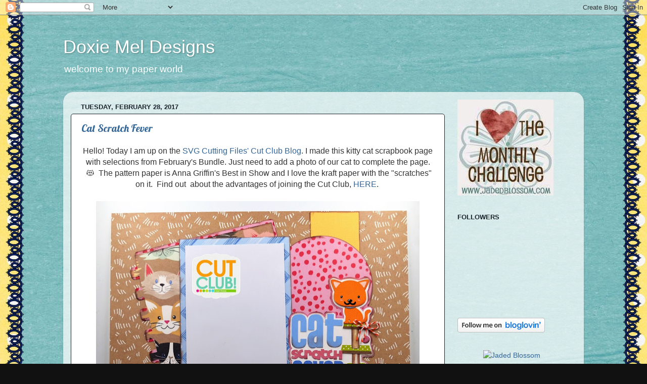

--- FILE ---
content_type: text/html; charset=UTF-8
request_url: https://doxiemeldesigns.blogspot.com/2017/02/
body_size: 42883
content:
<!DOCTYPE html>
<html class='v2' dir='ltr' xmlns='http://www.w3.org/1999/xhtml' xmlns:b='http://www.google.com/2005/gml/b' xmlns:data='http://www.google.com/2005/gml/data' xmlns:expr='http://www.google.com/2005/gml/expr'>
<head>
<link href='https://www.blogger.com/static/v1/widgets/4128112664-css_bundle_v2.css' rel='stylesheet' type='text/css'/>
<meta content='width=1100' name='viewport'/>
<meta content='text/html; charset=UTF-8' http-equiv='Content-Type'/>
<meta content='blogger' name='generator'/>
<link href='https://doxiemeldesigns.blogspot.com/favicon.ico' rel='icon' type='image/x-icon'/>
<link href='http://doxiemeldesigns.blogspot.com/2017/02/' rel='canonical'/>
<link rel="alternate" type="application/atom+xml" title="Doxie Mel Designs - Atom" href="https://doxiemeldesigns.blogspot.com/feeds/posts/default" />
<link rel="alternate" type="application/rss+xml" title="Doxie Mel Designs - RSS" href="https://doxiemeldesigns.blogspot.com/feeds/posts/default?alt=rss" />
<link rel="service.post" type="application/atom+xml" title="Doxie Mel Designs - Atom" href="https://www.blogger.com/feeds/8926910528616476632/posts/default" />
<!--Can't find substitution for tag [blog.ieCssRetrofitLinks]-->
<meta content='http://doxiemeldesigns.blogspot.com/2017/02/' property='og:url'/>
<meta content='Doxie Mel Designs' property='og:title'/>
<meta content='welcome to my paper world' property='og:description'/>
<title>Doxie Mel Designs: February 2017</title>
<style type='text/css'>@font-face{font-family:'Lobster';font-style:normal;font-weight:400;font-display:swap;src:url(//fonts.gstatic.com/s/lobster/v32/neILzCirqoswsqX9zo-mM4MwWJXNqA.woff2)format('woff2');unicode-range:U+0460-052F,U+1C80-1C8A,U+20B4,U+2DE0-2DFF,U+A640-A69F,U+FE2E-FE2F;}@font-face{font-family:'Lobster';font-style:normal;font-weight:400;font-display:swap;src:url(//fonts.gstatic.com/s/lobster/v32/neILzCirqoswsqX9zoamM4MwWJXNqA.woff2)format('woff2');unicode-range:U+0301,U+0400-045F,U+0490-0491,U+04B0-04B1,U+2116;}@font-face{font-family:'Lobster';font-style:normal;font-weight:400;font-display:swap;src:url(//fonts.gstatic.com/s/lobster/v32/neILzCirqoswsqX9zo2mM4MwWJXNqA.woff2)format('woff2');unicode-range:U+0102-0103,U+0110-0111,U+0128-0129,U+0168-0169,U+01A0-01A1,U+01AF-01B0,U+0300-0301,U+0303-0304,U+0308-0309,U+0323,U+0329,U+1EA0-1EF9,U+20AB;}@font-face{font-family:'Lobster';font-style:normal;font-weight:400;font-display:swap;src:url(//fonts.gstatic.com/s/lobster/v32/neILzCirqoswsqX9zoymM4MwWJXNqA.woff2)format('woff2');unicode-range:U+0100-02BA,U+02BD-02C5,U+02C7-02CC,U+02CE-02D7,U+02DD-02FF,U+0304,U+0308,U+0329,U+1D00-1DBF,U+1E00-1E9F,U+1EF2-1EFF,U+2020,U+20A0-20AB,U+20AD-20C0,U+2113,U+2C60-2C7F,U+A720-A7FF;}@font-face{font-family:'Lobster';font-style:normal;font-weight:400;font-display:swap;src:url(//fonts.gstatic.com/s/lobster/v32/neILzCirqoswsqX9zoKmM4MwWJU.woff2)format('woff2');unicode-range:U+0000-00FF,U+0131,U+0152-0153,U+02BB-02BC,U+02C6,U+02DA,U+02DC,U+0304,U+0308,U+0329,U+2000-206F,U+20AC,U+2122,U+2191,U+2193,U+2212,U+2215,U+FEFF,U+FFFD;}</style>
<style id='page-skin-1' type='text/css'><!--
/*-----------------------------------------------
Blogger Template Style
Name:     Picture Window
Designer: Blogger
URL:      www.blogger.com
----------------------------------------------- */
/* Content
----------------------------------------------- */
body {
font: normal normal 16px Arial, Tahoma, Helvetica, FreeSans, sans-serif;
color: #333333;
background: #111111 url(//3.bp.blogspot.com/-_JAmdyxtzBs/UmndyvoxP5I/AAAAAAAAKK8/VrN2raY4yQs/s0/background2%2Bcopy.jpg) repeat fixed top center;
}
html body .region-inner {
min-width: 0;
max-width: 100%;
width: auto;
}
.content-outer {
font-size: 90%;
}
a:link {
text-decoration:none;
color: #336699;
}
a:visited {
text-decoration:none;
color: #336699;
}
a:hover {
text-decoration:underline;
color: #336699;
}
.content-outer {
background: transparent none repeat scroll top left;
-moz-border-radius: 0;
-webkit-border-radius: 0;
-goog-ms-border-radius: 0;
border-radius: 0;
-moz-box-shadow: 0 0 0 rgba(0, 0, 0, .15);
-webkit-box-shadow: 0 0 0 rgba(0, 0, 0, .15);
-goog-ms-box-shadow: 0 0 0 rgba(0, 0, 0, .15);
box-shadow: 0 0 0 rgba(0, 0, 0, .15);
margin: 20px auto;
}
.content-inner {
padding: 0;
}
/* Header
----------------------------------------------- */
.header-outer {
background: transparent none repeat-x scroll top left;
_background-image: none;
color: #ffffff;
-moz-border-radius: 0;
-webkit-border-radius: 0;
-goog-ms-border-radius: 0;
border-radius: 0;
}
.Header img, .Header #header-inner {
-moz-border-radius: 0;
-webkit-border-radius: 0;
-goog-ms-border-radius: 0;
border-radius: 0;
}
.header-inner .Header .titlewrapper,
.header-inner .Header .descriptionwrapper {
padding-left: 0;
padding-right: 0;
}
.Header h1 {
font: normal normal 36px Arial, Tahoma, Helvetica, FreeSans, sans-serif;
text-shadow: 1px 1px 3px rgba(0, 0, 0, 0.3);
}
.Header h1 a {
color: #ffffff;
}
.Header .description {
font-size: 130%;
}
/* Tabs
----------------------------------------------- */
.tabs-inner {
margin: .5em 20px 0;
padding: 0;
}
.tabs-inner .section {
margin: 0;
}
.tabs-inner .widget ul {
padding: 0;
background: transparent none repeat scroll bottom;
-moz-border-radius: 0;
-webkit-border-radius: 0;
-goog-ms-border-radius: 0;
border-radius: 0;
}
.tabs-inner .widget li {
border: none;
}
.tabs-inner .widget li a {
display: inline-block;
padding: .5em 1em;
margin-right: .25em;
color: #ffffff;
font: normal normal 15px Verdana, Geneva, sans-serif;
-moz-border-radius: 10px 10px 0 0;
-webkit-border-top-left-radius: 10px;
-webkit-border-top-right-radius: 10px;
-goog-ms-border-radius: 10px 10px 0 0;
border-radius: 10px 10px 0 0;
background: transparent url(//www.blogblog.com/1kt/transparent/black50.png) repeat scroll top left;
border-right: 1px solid transparent;
}
.tabs-inner .widget li:first-child a {
padding-left: 1.25em;
-moz-border-radius-topleft: 10px;
-moz-border-radius-bottomleft: 0;
-webkit-border-top-left-radius: 10px;
-webkit-border-bottom-left-radius: 0;
-goog-ms-border-top-left-radius: 10px;
-goog-ms-border-bottom-left-radius: 0;
border-top-left-radius: 10px;
border-bottom-left-radius: 0;
}
.tabs-inner .widget li.selected a,
.tabs-inner .widget li a:hover {
position: relative;
z-index: 1;
background: transparent url(//www.blogblog.com/1kt/transparent/white80.png) repeat scroll bottom;
color: #336699;
-moz-box-shadow: 0 0 3px rgba(0, 0, 0, .15);
-webkit-box-shadow: 0 0 3px rgba(0, 0, 0, .15);
-goog-ms-box-shadow: 0 0 3px rgba(0, 0, 0, .15);
box-shadow: 0 0 3px rgba(0, 0, 0, .15);
}
/* Headings
----------------------------------------------- */
h2 {
font: bold normal 13px Arial, Tahoma, Helvetica, FreeSans, sans-serif;
text-transform: uppercase;
color: #1a222a;
margin: .5em 0;
}
/* Main
----------------------------------------------- */
.main-outer {
background: transparent url(//www.blogblog.com/1kt/transparent/white80.png) repeat scroll top left;
-moz-border-radius: 20px 20px 0 0;
-webkit-border-top-left-radius: 20px;
-webkit-border-top-right-radius: 20px;
-webkit-border-bottom-left-radius: 0;
-webkit-border-bottom-right-radius: 0;
-goog-ms-border-radius: 20px 20px 0 0;
border-radius: 20px 20px 0 0;
-moz-box-shadow: 0 1px 3px rgba(0, 0, 0, .15);
-webkit-box-shadow: 0 1px 3px rgba(0, 0, 0, .15);
-goog-ms-box-shadow: 0 1px 3px rgba(0, 0, 0, .15);
box-shadow: 0 1px 3px rgba(0, 0, 0, .15);
}
.main-inner {
padding: 15px 20px 20px;
}
.main-inner .column-center-inner {
padding: 0 0;
}
.main-inner .column-left-inner {
padding-left: 0;
}
.main-inner .column-right-inner {
padding-right: 0;
}
/* Posts
----------------------------------------------- */
h3.post-title {
margin: 0;
font: normal normal 20px Lobster;
}
.comments h4 {
margin: 1em 0 0;
font: normal normal 20px Lobster;
}
.date-header span {
color: #1a222a;
}
.post-outer {
background-color: #ffffff;
border: solid 1px #1a222a;
-moz-border-radius: 5px;
-webkit-border-radius: 5px;
border-radius: 5px;
-goog-ms-border-radius: 5px;
padding: 15px 20px;
margin: 0 -20px 20px;
}
.post-body {
line-height: 1.4;
font-size: 110%;
position: relative;
}
.post-header {
margin: 0 0 1.5em;
color: #999999;
line-height: 1.6;
}
.post-footer {
margin: .5em 0 0;
color: #999999;
line-height: 1.6;
}
#blog-pager {
font-size: 140%
}
#comments .comment-author {
padding-top: 1.5em;
border-top: dashed 1px #ccc;
border-top: dashed 1px rgba(128, 128, 128, .5);
background-position: 0 1.5em;
}
#comments .comment-author:first-child {
padding-top: 0;
border-top: none;
}
.avatar-image-container {
margin: .2em 0 0;
}
/* Comments
----------------------------------------------- */
.comments .comments-content .icon.blog-author {
background-repeat: no-repeat;
background-image: url([data-uri]);
}
.comments .comments-content .loadmore a {
border-top: 1px solid #336699;
border-bottom: 1px solid #336699;
}
.comments .continue {
border-top: 2px solid #336699;
}
/* Widgets
----------------------------------------------- */
.widget ul, .widget #ArchiveList ul.flat {
padding: 0;
list-style: none;
}
.widget ul li, .widget #ArchiveList ul.flat li {
border-top: dashed 1px #ccc;
border-top: dashed 1px rgba(128, 128, 128, .5);
}
.widget ul li:first-child, .widget #ArchiveList ul.flat li:first-child {
border-top: none;
}
.widget .post-body ul {
list-style: disc;
}
.widget .post-body ul li {
border: none;
}
/* Footer
----------------------------------------------- */
.footer-outer {
color:#1a222a;
background: transparent url(//www.blogblog.com/1kt/transparent/black50.png) repeat scroll top left;
-moz-border-radius: 0 0 20px 20px;
-webkit-border-top-left-radius: 0;
-webkit-border-top-right-radius: 0;
-webkit-border-bottom-left-radius: 20px;
-webkit-border-bottom-right-radius: 20px;
-goog-ms-border-radius: 0 0 20px 20px;
border-radius: 0 0 20px 20px;
-moz-box-shadow: 0 1px 3px rgba(0, 0, 0, .15);
-webkit-box-shadow: 0 1px 3px rgba(0, 0, 0, .15);
-goog-ms-box-shadow: 0 1px 3px rgba(0, 0, 0, .15);
box-shadow: 0 1px 3px rgba(0, 0, 0, .15);
}
.footer-inner {
padding: 10px 20px 20px;
}
.footer-outer a {
color: #336699;
}
.footer-outer a:visited {
color: #336699;
}
.footer-outer a:hover {
color: #336699;
}
.footer-outer .widget h2 {
color: #1a222a;
}
/* Mobile
----------------------------------------------- */
html body.mobile {
height: auto;
}
html body.mobile {
min-height: 480px;
background-size: 100% auto;
}
.mobile .body-fauxcolumn-outer {
background: transparent none repeat scroll top left;
}
html .mobile .mobile-date-outer, html .mobile .blog-pager {
border-bottom: none;
background: transparent url(//www.blogblog.com/1kt/transparent/white80.png) repeat scroll top left;
margin-bottom: 10px;
}
.mobile .date-outer {
background: transparent url(//www.blogblog.com/1kt/transparent/white80.png) repeat scroll top left;
}
.mobile .header-outer, .mobile .main-outer,
.mobile .post-outer, .mobile .footer-outer {
-moz-border-radius: 0;
-webkit-border-radius: 0;
-goog-ms-border-radius: 0;
border-radius: 0;
}
.mobile .content-outer,
.mobile .main-outer,
.mobile .post-outer {
background: inherit;
border: none;
}
.mobile .content-outer {
font-size: 100%;
}
.mobile-link-button {
background-color: #336699;
}
.mobile-link-button a:link, .mobile-link-button a:visited {
color: #ffffff;
}
.mobile-index-contents {
color: #333333;
}
.mobile .tabs-inner .PageList .widget-content {
background: transparent url(//www.blogblog.com/1kt/transparent/white80.png) repeat scroll bottom;
color: #336699;
}
.mobile .tabs-inner .PageList .widget-content .pagelist-arrow {
border-left: 1px solid transparent;
}

--></style>
<style id='template-skin-1' type='text/css'><!--
body {
min-width: 1030px;
}
.content-outer, .content-fauxcolumn-outer, .region-inner {
min-width: 1030px;
max-width: 1030px;
_width: 1030px;
}
.main-inner .columns {
padding-left: 0px;
padding-right: 260px;
}
.main-inner .fauxcolumn-center-outer {
left: 0px;
right: 260px;
/* IE6 does not respect left and right together */
_width: expression(this.parentNode.offsetWidth -
parseInt("0px") -
parseInt("260px") + 'px');
}
.main-inner .fauxcolumn-left-outer {
width: 0px;
}
.main-inner .fauxcolumn-right-outer {
width: 260px;
}
.main-inner .column-left-outer {
width: 0px;
right: 100%;
margin-left: -0px;
}
.main-inner .column-right-outer {
width: 260px;
margin-right: -260px;
}
#layout {
min-width: 0;
}
#layout .content-outer {
min-width: 0;
width: 800px;
}
#layout .region-inner {
min-width: 0;
width: auto;
}
--></style>
<link href='https://www.blogger.com/dyn-css/authorization.css?targetBlogID=8926910528616476632&amp;zx=c7ea38a2-8cfe-495c-ad38-f138c31de196' media='none' onload='if(media!=&#39;all&#39;)media=&#39;all&#39;' rel='stylesheet'/><noscript><link href='https://www.blogger.com/dyn-css/authorization.css?targetBlogID=8926910528616476632&amp;zx=c7ea38a2-8cfe-495c-ad38-f138c31de196' rel='stylesheet'/></noscript>
<meta name='google-adsense-platform-account' content='ca-host-pub-1556223355139109'/>
<meta name='google-adsense-platform-domain' content='blogspot.com'/>

</head>
<body class='loading variant-open'>
<div class='navbar section' id='navbar'><div class='widget Navbar' data-version='1' id='Navbar1'><script type="text/javascript">
    function setAttributeOnload(object, attribute, val) {
      if(window.addEventListener) {
        window.addEventListener('load',
          function(){ object[attribute] = val; }, false);
      } else {
        window.attachEvent('onload', function(){ object[attribute] = val; });
      }
    }
  </script>
<div id="navbar-iframe-container"></div>
<script type="text/javascript" src="https://apis.google.com/js/platform.js"></script>
<script type="text/javascript">
      gapi.load("gapi.iframes:gapi.iframes.style.bubble", function() {
        if (gapi.iframes && gapi.iframes.getContext) {
          gapi.iframes.getContext().openChild({
              url: 'https://www.blogger.com/navbar/8926910528616476632?origin\x3dhttps://doxiemeldesigns.blogspot.com',
              where: document.getElementById("navbar-iframe-container"),
              id: "navbar-iframe"
          });
        }
      });
    </script><script type="text/javascript">
(function() {
var script = document.createElement('script');
script.type = 'text/javascript';
script.src = '//pagead2.googlesyndication.com/pagead/js/google_top_exp.js';
var head = document.getElementsByTagName('head')[0];
if (head) {
head.appendChild(script);
}})();
</script>
</div></div>
<div class='body-fauxcolumns'>
<div class='fauxcolumn-outer body-fauxcolumn-outer'>
<div class='cap-top'>
<div class='cap-left'></div>
<div class='cap-right'></div>
</div>
<div class='fauxborder-left'>
<div class='fauxborder-right'></div>
<div class='fauxcolumn-inner'>
</div>
</div>
<div class='cap-bottom'>
<div class='cap-left'></div>
<div class='cap-right'></div>
</div>
</div>
</div>
<div class='content'>
<div class='content-fauxcolumns'>
<div class='fauxcolumn-outer content-fauxcolumn-outer'>
<div class='cap-top'>
<div class='cap-left'></div>
<div class='cap-right'></div>
</div>
<div class='fauxborder-left'>
<div class='fauxborder-right'></div>
<div class='fauxcolumn-inner'>
</div>
</div>
<div class='cap-bottom'>
<div class='cap-left'></div>
<div class='cap-right'></div>
</div>
</div>
</div>
<div class='content-outer'>
<div class='content-cap-top cap-top'>
<div class='cap-left'></div>
<div class='cap-right'></div>
</div>
<div class='fauxborder-left content-fauxborder-left'>
<div class='fauxborder-right content-fauxborder-right'></div>
<div class='content-inner'>
<header>
<div class='header-outer'>
<div class='header-cap-top cap-top'>
<div class='cap-left'></div>
<div class='cap-right'></div>
</div>
<div class='fauxborder-left header-fauxborder-left'>
<div class='fauxborder-right header-fauxborder-right'></div>
<div class='region-inner header-inner'>
<div class='header section' id='header'><div class='widget Header' data-version='1' id='Header1'>
<div id='header-inner'>
<div class='titlewrapper'>
<h1 class='title'>
<a href='https://doxiemeldesigns.blogspot.com/'>
Doxie Mel Designs
</a>
</h1>
</div>
<div class='descriptionwrapper'>
<p class='description'><span>welcome to my paper world</span></p>
</div>
</div>
</div></div>
</div>
</div>
<div class='header-cap-bottom cap-bottom'>
<div class='cap-left'></div>
<div class='cap-right'></div>
</div>
</div>
</header>
<div class='tabs-outer'>
<div class='tabs-cap-top cap-top'>
<div class='cap-left'></div>
<div class='cap-right'></div>
</div>
<div class='fauxborder-left tabs-fauxborder-left'>
<div class='fauxborder-right tabs-fauxborder-right'></div>
<div class='region-inner tabs-inner'>
<div class='tabs section' id='crosscol'><div class='widget HTML' data-version='1' id='HTML2'>
<div class='widget-content'>
<script async defer data-pin-hover="true" data-pin-tall="true" data-pin-round="true" src="//assets.pinterest.com/js/pinit.js"></script>
</div>
<div class='clear'></div>
</div></div>
<div class='tabs no-items section' id='crosscol-overflow'></div>
</div>
</div>
<div class='tabs-cap-bottom cap-bottom'>
<div class='cap-left'></div>
<div class='cap-right'></div>
</div>
</div>
<div class='main-outer'>
<div class='main-cap-top cap-top'>
<div class='cap-left'></div>
<div class='cap-right'></div>
</div>
<div class='fauxborder-left main-fauxborder-left'>
<div class='fauxborder-right main-fauxborder-right'></div>
<div class='region-inner main-inner'>
<div class='columns fauxcolumns'>
<div class='fauxcolumn-outer fauxcolumn-center-outer'>
<div class='cap-top'>
<div class='cap-left'></div>
<div class='cap-right'></div>
</div>
<div class='fauxborder-left'>
<div class='fauxborder-right'></div>
<div class='fauxcolumn-inner'>
</div>
</div>
<div class='cap-bottom'>
<div class='cap-left'></div>
<div class='cap-right'></div>
</div>
</div>
<div class='fauxcolumn-outer fauxcolumn-left-outer'>
<div class='cap-top'>
<div class='cap-left'></div>
<div class='cap-right'></div>
</div>
<div class='fauxborder-left'>
<div class='fauxborder-right'></div>
<div class='fauxcolumn-inner'>
</div>
</div>
<div class='cap-bottom'>
<div class='cap-left'></div>
<div class='cap-right'></div>
</div>
</div>
<div class='fauxcolumn-outer fauxcolumn-right-outer'>
<div class='cap-top'>
<div class='cap-left'></div>
<div class='cap-right'></div>
</div>
<div class='fauxborder-left'>
<div class='fauxborder-right'></div>
<div class='fauxcolumn-inner'>
</div>
</div>
<div class='cap-bottom'>
<div class='cap-left'></div>
<div class='cap-right'></div>
</div>
</div>
<!-- corrects IE6 width calculation -->
<div class='columns-inner'>
<div class='column-center-outer'>
<div class='column-center-inner'>
<div class='main section' id='main'><div class='widget Blog' data-version='1' id='Blog1'>
<div class='blog-posts hfeed'>

          <div class="date-outer">
        
<h2 class='date-header'><span>Tuesday, February 28, 2017</span></h2>

          <div class="date-posts">
        
<div class='post-outer'>
<div class='post hentry' itemprop='blogPost' itemscope='itemscope' itemtype='http://schema.org/BlogPosting'>
<meta content='https://blogger.googleusercontent.com/img/b/R29vZ2xl/AVvXsEi7ChUk5KWCE2Rvo_OmSPm3oIxIJj-r5CajUPCWNtdQg-U-W8ipxzCg-Wabm4v1O1qXa1e0DHujYJLcpWeX5dHDh5lISHn6qQ6HGnDyxnx0Of5myGoeFwlwxAQjvXu7RDykKlhlieG9tqwR/s640/Cat_Page+%25282%2529.JPG' itemprop='image_url'/>
<meta content='8926910528616476632' itemprop='blogId'/>
<meta content='4166998535149869339' itemprop='postId'/>
<a name='4166998535149869339'></a>
<h3 class='post-title entry-title' itemprop='name'>
<a href='https://doxiemeldesigns.blogspot.com/2017/02/cat-scratch-fever.html'>Cat Scratch Fever </a>
</h3>
<div class='post-header'>
<div class='post-header-line-1'></div>
</div>
<div class='post-body entry-content' id='post-body-4166998535149869339' itemprop='description articleBody'>
<div style="text-align: center;">
Hello! Today I am up on the <a href="http://svgcutclub.blogspot.com/" target="_blank">SVG Cutting Files' Cut Club Blog</a>. I made this kitty cat scrapbook page with selections from February's Bundle. Just need to add a photo of our cat to complete the page. &nbsp;😻 &nbsp;The pattern paper is Anna Griffin's Best in Show and I love the kraft paper with the "scratches" on it. &nbsp;Find out &nbsp;about the advantages of joining the Cut Club, <a href="http://svgcuttingfiles.com/pages/cutclub.php" target="_blank">HERE</a>.&nbsp;</div>
<br />
<div class="separator" style="clear: both; text-align: center;">
<a href="https://blogger.googleusercontent.com/img/b/R29vZ2xl/AVvXsEi7ChUk5KWCE2Rvo_OmSPm3oIxIJj-r5CajUPCWNtdQg-U-W8ipxzCg-Wabm4v1O1qXa1e0DHujYJLcpWeX5dHDh5lISHn6qQ6HGnDyxnx0Of5myGoeFwlwxAQjvXu7RDykKlhlieG9tqwR/s1600/Cat_Page+%25282%2529.JPG" imageanchor="1" style="margin-left: 1em; margin-right: 1em;"><img border="0" height="638" src="https://blogger.googleusercontent.com/img/b/R29vZ2xl/AVvXsEi7ChUk5KWCE2Rvo_OmSPm3oIxIJj-r5CajUPCWNtdQg-U-W8ipxzCg-Wabm4v1O1qXa1e0DHujYJLcpWeX5dHDh5lISHn6qQ6HGnDyxnx0Of5myGoeFwlwxAQjvXu7RDykKlhlieG9tqwR/s640/Cat_Page+%25282%2529.JPG" width="640" /></a></div>
<br />
<div style="text-align: center;">
Here is a closer look at the page title cut. I cut the cat out in orange to match the fur of our kitty cat.&nbsp;</div>
<div style="text-align: center;">
<br /></div>
<div class="separator" style="clear: both; text-align: center;">
<a href="https://blogger.googleusercontent.com/img/b/R29vZ2xl/AVvXsEgbXlRsTG9UTKZnIoXpfrdHAHYF-F80Wk6hJDJ2RkbG_zVc3FBku9gDN-PBAERWLjnayah6EMiuzcShbRZRJwC07E-BIok2nqMIdEIce3zwlrucLBUaY8aujVQsamuiM9X1BXO1BC2hjogm/s1600/Cat_Scratch_Fever+%25282%2529.JPG" imageanchor="1" style="margin-left: 1em; margin-right: 1em;"><img border="0" height="640" src="https://blogger.googleusercontent.com/img/b/R29vZ2xl/AVvXsEgbXlRsTG9UTKZnIoXpfrdHAHYF-F80Wk6hJDJ2RkbG_zVc3FBku9gDN-PBAERWLjnayah6EMiuzcShbRZRJwC07E-BIok2nqMIdEIce3zwlrucLBUaY8aujVQsamuiM9X1BXO1BC2hjogm/s640/Cat_Scratch_Fever+%25282%2529.JPG" width="512" /></a></div>
<br />
<div style="text-align: center;">
<b>SVG Cutting Files</b></div>
<div style="text-align: center;">
February 2017 Bundle</div>
<div style="text-align: center;">
<a href="http://svgcuttingfiles.com/catalog.php?item=3540" target="_blank">Page Sketch - 20</a></div>
<div style="text-align: center;">
<a href="http://svgcuttingfiles.com/catalog.php?item=3527" target="_blank">Cat Scratch Fever</a></div>
<a href="http://svgcuttingfiles.com/catalog.php?item=3527" target="_blank"><br /></a>
<br />
<div style="text-align: center;">
Thanks for looking at my scrap book page today!</div>
<div style="text-align: center;">
<br /></div>
<br />
<br />
<div style='clear: both;'></div>
</div>
<div class='post-footer'>
<div class='post-footer-line post-footer-line-1'><span class='post-author vcard'>
Posted by
<span class='fn' itemprop='author' itemscope='itemscope' itemtype='http://schema.org/Person'>
<meta content='https://www.blogger.com/profile/11748902132259555937' itemprop='url'/>
<a class='g-profile' href='https://www.blogger.com/profile/11748902132259555937' rel='author' title='author profile'>
<span itemprop='name'>Melissa</span>
</a>
</span>
</span>
<span class='post-timestamp'>
at
<meta content='http://doxiemeldesigns.blogspot.com/2017/02/cat-scratch-fever.html' itemprop='url'/>
<a class='timestamp-link' href='https://doxiemeldesigns.blogspot.com/2017/02/cat-scratch-fever.html' rel='bookmark' title='permanent link'><abbr class='published' itemprop='datePublished' title='2017-02-28T00:00:00-08:00'>12:00:00&#8239;AM</abbr></a>
</span>
<span class='post-comment-link'>
</span>
<span class='post-icons'>
<span class='item-control blog-admin pid-2019818576'>
<a href='https://www.blogger.com/post-edit.g?blogID=8926910528616476632&postID=4166998535149869339&from=pencil' title='Edit Post'>
<img alt='' class='icon-action' height='18' src='https://resources.blogblog.com/img/icon18_edit_allbkg.gif' width='18'/>
</a>
</span>
</span>
</div>
<div class='post-footer-line post-footer-line-2'><span class='post-labels'>
Labels:
<a href='https://doxiemeldesigns.blogspot.com/search/label/Cut%20Club' rel='tag'>Cut Club</a>,
<a href='https://doxiemeldesigns.blogspot.com/search/label/SVG%20Cutting%20Files' rel='tag'>SVG Cutting Files</a>
</span>
</div>
<div class='post-footer-line post-footer-line-3'><span class='post-location'>
</span>
</div>
</div>
</div>
</div>

          </div></div>
        

          <div class="date-outer">
        
<h2 class='date-header'><span>Thursday, February 23, 2017</span></h2>

          <div class="date-posts">
        
<div class='post-outer'>
<div class='post hentry' itemprop='blogPost' itemscope='itemscope' itemtype='http://schema.org/BlogPosting'>
<meta content='https://blogger.googleusercontent.com/img/b/R29vZ2xl/AVvXsEioDGEbfVmDi2tSwYC_5U-PB2CYJsk8S29MmnV4dZdipa_VIPNklaM-Bv81gcaxJgSqy0Q1bQFrukpj0V76WxMKtsQbb_paWYaQHPEksmOValdZyF-Jt_OadSLMSn1RWeRRm0PjvGxpHcPt/s640/mushroom.JPG' itemprop='image_url'/>
<meta content='8926910528616476632' itemprop='blogId'/>
<meta content='1874833783994220478' itemprop='postId'/>
<a name='1874833783994220478'></a>
<h3 class='post-title entry-title' itemprop='name'>
<a href='https://doxiemeldesigns.blogspot.com/2017/02/fun-fungus.html'>Fun Fungus</a>
</h3>
<div class='post-header'>
<div class='post-header-line-1'></div>
</div>
<div class='post-body entry-content' id='post-body-1874833783994220478' itemprop='description articleBody'>
<div style="text-align: center;">
Hi! Today I am posting on the <a href="http://www.jadedblossom.com/" target="_blank">Jaded Blossom Blog</a> with this cute mushroom box. I found this design at Silhouette Store and thought it would be adorable with Jaded Blossom's Gnomies Forever stamp set. Gnomies Forever is on sale this month. 😎&nbsp; I made a tag with Heart Dies and tied that to the mushroom box. The base of the box is trimmed with a grass die.</div>
<div style="text-align: center;">
<br /></div>
<div class="separator" style="clear: both; text-align: center;">
<a href="https://blogger.googleusercontent.com/img/b/R29vZ2xl/AVvXsEioDGEbfVmDi2tSwYC_5U-PB2CYJsk8S29MmnV4dZdipa_VIPNklaM-Bv81gcaxJgSqy0Q1bQFrukpj0V76WxMKtsQbb_paWYaQHPEksmOValdZyF-Jt_OadSLMSn1RWeRRm0PjvGxpHcPt/s1600/mushroom.JPG" imageanchor="1" style="margin-left: 1em; margin-right: 1em;"><img border="0" height="552" src="https://blogger.googleusercontent.com/img/b/R29vZ2xl/AVvXsEioDGEbfVmDi2tSwYC_5U-PB2CYJsk8S29MmnV4dZdipa_VIPNklaM-Bv81gcaxJgSqy0Q1bQFrukpj0V76WxMKtsQbb_paWYaQHPEksmOValdZyF-Jt_OadSLMSn1RWeRRm0PjvGxpHcPt/s640/mushroom.JPG" width="640" /></a></div>
<br />
<div style="text-align: center;">
Here is a closer look at the tag.&nbsp; I used a hole punch to attach the twine to the heart. </div>
<div style="text-align: center;">
<br /></div>
<div class="separator" style="clear: both; text-align: center;">
<a href="https://blogger.googleusercontent.com/img/b/R29vZ2xl/AVvXsEgxcfR-HEovESEIoSsPBpaXWctbwD8NG8hiAKj8H-zZmUG2jz9_bJ4qeoH3WoWADl7SK9YFDmTZb4l152DAAelOtkJjsjf4RbZ_BZNGlR5Ev-bhwHNxsz7CpKguwCNAR40c-8idMlQjmp2b/s1600/tag.JPG" imageanchor="1" style="margin-left: 1em; margin-right: 1em;"><img border="0" height="462" src="https://blogger.googleusercontent.com/img/b/R29vZ2xl/AVvXsEgxcfR-HEovESEIoSsPBpaXWctbwD8NG8hiAKj8H-zZmUG2jz9_bJ4qeoH3WoWADl7SK9YFDmTZb4l152DAAelOtkJjsjf4RbZ_BZNGlR5Ev-bhwHNxsz7CpKguwCNAR40c-8idMlQjmp2b/s640/tag.JPG" width="640" /></a></div>
<div style="text-align: center;">
<br /></div>
<div style="text-align: center;">
Here is what the mushroom looks like open.</div>
<div style="text-align: center;">
<br /></div>
<div class="separator" style="clear: both; text-align: center;">
<a href="https://blogger.googleusercontent.com/img/b/R29vZ2xl/AVvXsEi1T2Ux_hyydPch4NfahJEgMUVvs5-FIjcE8jgVhhssrQxNkEV0ABzUszDPmWqsYHyothZqT7DxRxlmlDWUwvw2xVuFm0YlfO4pqxX0x7RcwQLtUUGgFHBBIshTYolp7IILVZJHD_rOlQDZ/s1600/mushroom_open.JPG" imageanchor="1" style="margin-left: 1em; margin-right: 1em;"><img border="0" height="640" src="https://blogger.googleusercontent.com/img/b/R29vZ2xl/AVvXsEi1T2Ux_hyydPch4NfahJEgMUVvs5-FIjcE8jgVhhssrQxNkEV0ABzUszDPmWqsYHyothZqT7DxRxlmlDWUwvw2xVuFm0YlfO4pqxX0x7RcwQLtUUGgFHBBIshTYolp7IILVZJHD_rOlQDZ/s640/mushroom_open.JPG" width="514" /></a></div>
<div style="text-align: center;">
<br /></div>
<br />
<div style="text-align: center;">
<b>Jaded Blossom</b></div>
<div style="text-align: center;">
sentiment - <a href="http://jadedblossomstamps.com/catalog.php?item=390#.WK5xz39RJZE" target="_blank">Gnomies Forever</a></div>
<div style="text-align: center;">
tag - <a href="http://jadedblossomstamps.com/catalog.php?item=686#.WK5ymX9RJZE" target="_blank">Heart Dies 1</a>, <a href="http://jadedblossomstamps.com/catalog.php?item=687#.WK5yq39RJZE" target="_blank">Heart Dies 2</a>&nbsp;</div>
<div style="text-align: center;">
grass, larger flower - <a href="http://jadedblossomstamps.com/catalog.php?item=703#.WK5zBn9RJZE" target="_blank">Spring Dies 1 Version 2</a></div>
<div style="text-align: center;">
small flower - <a href="http://jadedblossomstamps.com/catalog.php?item=212#.WK5y6X9RJZE" target="_blank">Spring Dies</a>&nbsp;&nbsp;</div>
<div style="text-align: center;">
<br /></div>
<div style="text-align: center;">
<a href="https://www.silhouettedesignstore.com/view-shape/123638" target="_blank">Mushroom Box</a> file by Studio Ilustrado</div>
<div style="text-align: center;">
<br /></div>
<div style="text-align: center;">
Thanks for checking out my mushroom. Have a wonderful day!</div>
<div style="text-align: center;">
<br /></div>
<br />
<div style='clear: both;'></div>
</div>
<div class='post-footer'>
<div class='post-footer-line post-footer-line-1'><span class='post-author vcard'>
Posted by
<span class='fn' itemprop='author' itemscope='itemscope' itemtype='http://schema.org/Person'>
<meta content='https://www.blogger.com/profile/11748902132259555937' itemprop='url'/>
<a class='g-profile' href='https://www.blogger.com/profile/11748902132259555937' rel='author' title='author profile'>
<span itemprop='name'>Melissa</span>
</a>
</span>
</span>
<span class='post-timestamp'>
at
<meta content='http://doxiemeldesigns.blogspot.com/2017/02/fun-fungus.html' itemprop='url'/>
<a class='timestamp-link' href='https://doxiemeldesigns.blogspot.com/2017/02/fun-fungus.html' rel='bookmark' title='permanent link'><abbr class='published' itemprop='datePublished' title='2017-02-23T00:00:00-08:00'>12:00:00&#8239;AM</abbr></a>
</span>
<span class='post-comment-link'>
</span>
<span class='post-icons'>
<span class='item-control blog-admin pid-2019818576'>
<a href='https://www.blogger.com/post-edit.g?blogID=8926910528616476632&postID=1874833783994220478&from=pencil' title='Edit Post'>
<img alt='' class='icon-action' height='18' src='https://resources.blogblog.com/img/icon18_edit_allbkg.gif' width='18'/>
</a>
</span>
</span>
</div>
<div class='post-footer-line post-footer-line-2'><span class='post-labels'>
Labels:
<a href='https://doxiemeldesigns.blogspot.com/search/label/Jaded%20Blossom' rel='tag'>Jaded Blossom</a>,
<a href='https://doxiemeldesigns.blogspot.com/search/label/Jaded%20Blossom%20Gnomies%20Forever' rel='tag'>Jaded Blossom Gnomies Forever</a>,
<a href='https://doxiemeldesigns.blogspot.com/search/label/Jaded%20Blossom%20Heart%20Dies' rel='tag'>Jaded Blossom Heart Dies</a>,
<a href='https://doxiemeldesigns.blogspot.com/search/label/Jaded%20Blossom%20Spring%20Dies' rel='tag'>Jaded Blossom Spring Dies</a>
</span>
</div>
<div class='post-footer-line post-footer-line-3'><span class='post-location'>
</span>
</div>
</div>
</div>
</div>

          </div></div>
        

          <div class="date-outer">
        
<h2 class='date-header'><span>Monday, February 20, 2017</span></h2>

          <div class="date-posts">
        
<div class='post-outer'>
<div class='post hentry' itemprop='blogPost' itemscope='itemscope' itemtype='http://schema.org/BlogPosting'>
<meta content='https://blogger.googleusercontent.com/img/b/R29vZ2xl/AVvXsEgtJLNzQaznKKKiYfQMsr3klTHb6ipGh_tz_7nYkcqzsCdC4XT7F2fu6h5YWlLLxg2lS8G4pPSt1pkKbXsf2JGPUcDJeBovdlCynFRFP3n1C2_ryZuAaUQelP-lIcyTIk7fiAL5FPajoTjY/s640/bear_pot_of_gold+%25282%2529.JPG' itemprop='image_url'/>
<meta content='8926910528616476632' itemprop='blogId'/>
<meta content='6462484245813531607' itemprop='postId'/>
<a name='6462484245813531607'></a>
<h3 class='post-title entry-title' itemprop='name'>
<a href='https://doxiemeldesigns.blogspot.com/2017/02/lucky-bear.html'>Lucky Bear</a>
</h3>
<div class='post-header'>
<div class='post-header-line-1'></div>
</div>
<div class='post-body entry-content' id='post-body-6462484245813531607' itemprop='description articleBody'>
<div style="text-align: center;">
Hello! Today I have a preview of a file that will be at the SVG Cutting Files' Store this Friday. He is called <a href="http://svgcuttingfiles.com/catalog.php?item=3622" target="_blank">Chibi Bear in Pot of Gold</a>.&nbsp; He is on Jaded Blossom's newest treat topper die, Ric Rac Treat Topper.&nbsp; I filled a bag with gold coins to make a sweet treat for St. Patrick's Day.</div>
<div style="text-align: center;">
<br /></div>
<div class="separator" style="clear: both; text-align: center;">
<a href="https://blogger.googleusercontent.com/img/b/R29vZ2xl/AVvXsEgtJLNzQaznKKKiYfQMsr3klTHb6ipGh_tz_7nYkcqzsCdC4XT7F2fu6h5YWlLLxg2lS8G4pPSt1pkKbXsf2JGPUcDJeBovdlCynFRFP3n1C2_ryZuAaUQelP-lIcyTIk7fiAL5FPajoTjY/s1600/bear_pot_of_gold+%25282%2529.JPG" imageanchor="1" style="margin-left: 1em; margin-right: 1em;"><img border="0" height="640" src="https://blogger.googleusercontent.com/img/b/R29vZ2xl/AVvXsEgtJLNzQaznKKKiYfQMsr3klTHb6ipGh_tz_7nYkcqzsCdC4XT7F2fu6h5YWlLLxg2lS8G4pPSt1pkKbXsf2JGPUcDJeBovdlCynFRFP3n1C2_ryZuAaUQelP-lIcyTIk7fiAL5FPajoTjY/s640/bear_pot_of_gold+%25282%2529.JPG" width="440" /></a></div>
<div style="text-align: center;">
<br /></div>
<div style="text-align: center;">
Here is a closer look at the new Bear.</div>
<br />
<div class="separator" style="clear: both; text-align: center;">
<a href="https://blogger.googleusercontent.com/img/b/R29vZ2xl/AVvXsEg-jp4jx3G22GKCY3tYAJiru9JpZy-fp6RJFMlml6IkZB4psLpuWIqbfD-6ZB9ZhM6bT3nugiE-nUKZccSxCpYbvFfl2Y7oRWrCm2UXgROB58pmu32wdNBixrVzFdHg1iNuEgRMTGELZcZT/s1600/bear+%25282%2529.JPG" imageanchor="1" style="margin-left: 1em; margin-right: 1em;"><img border="0" height="520" src="https://blogger.googleusercontent.com/img/b/R29vZ2xl/AVvXsEg-jp4jx3G22GKCY3tYAJiru9JpZy-fp6RJFMlml6IkZB4psLpuWIqbfD-6ZB9ZhM6bT3nugiE-nUKZccSxCpYbvFfl2Y7oRWrCm2UXgROB58pmu32wdNBixrVzFdHg1iNuEgRMTGELZcZT/s640/bear+%25282%2529.JPG" width="640" /></a></div>
<div style="text-align: center;">
<br /></div>
<div style="text-align: center;">
<b>SVG Cutting Files</b></div>
<div style="text-align: center;">
NEW Chibi <a href="http://svgcuttingfiles.com/catalog.php?item=3622" target="_blank">Bear in Pot of Gold</a> <i>available&nbsp; 2/24/17</i></div>
<div style="text-align: center;">
<br /></div>
<div style="text-align: center;">
<b>Jaded Blossom</b></div>
<div style="text-align: center;">
<a href="http://jadedblossomstamps.com/catalog.php?item=705#.WKqKC39RJZF" target="_blank">Ric Rak Topper Die</a></div>
<div style="text-align: center;">
<a href="http://jadedblossomstamps.com/catalog.php?item=710#.WKqKJH9RJZF" target="_blank">Go Green stamp</a></div>
<div style="text-align: center;">
<a href="http://jadedblossomstamps.com/catalog.php?category=9#.WKqKNX9RJZE" target="_blank">Mini Tag Die 2</a></div>
<div style="text-align: center;">
<br /></div>
<div style="text-align: center;">
Thanks for looking at my treat today. Have a fabulous week.&nbsp;</div>
<div style="text-align: center;">
</div>
<div style='clear: both;'></div>
</div>
<div class='post-footer'>
<div class='post-footer-line post-footer-line-1'><span class='post-author vcard'>
Posted by
<span class='fn' itemprop='author' itemscope='itemscope' itemtype='http://schema.org/Person'>
<meta content='https://www.blogger.com/profile/11748902132259555937' itemprop='url'/>
<a class='g-profile' href='https://www.blogger.com/profile/11748902132259555937' rel='author' title='author profile'>
<span itemprop='name'>Melissa</span>
</a>
</span>
</span>
<span class='post-timestamp'>
at
<meta content='http://doxiemeldesigns.blogspot.com/2017/02/lucky-bear.html' itemprop='url'/>
<a class='timestamp-link' href='https://doxiemeldesigns.blogspot.com/2017/02/lucky-bear.html' rel='bookmark' title='permanent link'><abbr class='published' itemprop='datePublished' title='2017-02-20T00:00:00-08:00'>12:00:00&#8239;AM</abbr></a>
</span>
<span class='post-comment-link'>
</span>
<span class='post-icons'>
<span class='item-control blog-admin pid-2019818576'>
<a href='https://www.blogger.com/post-edit.g?blogID=8926910528616476632&postID=6462484245813531607&from=pencil' title='Edit Post'>
<img alt='' class='icon-action' height='18' src='https://resources.blogblog.com/img/icon18_edit_allbkg.gif' width='18'/>
</a>
</span>
</span>
</div>
<div class='post-footer-line post-footer-line-2'><span class='post-labels'>
Labels:
<a href='https://doxiemeldesigns.blogspot.com/search/label/Jaded%20Blossom' rel='tag'>Jaded Blossom</a>,
<a href='https://doxiemeldesigns.blogspot.com/search/label/SVG%20Cutting%20Files' rel='tag'>SVG Cutting Files</a>
</span>
</div>
<div class='post-footer-line post-footer-line-3'><span class='post-location'>
</span>
</div>
</div>
</div>
</div>

          </div></div>
        

          <div class="date-outer">
        
<h2 class='date-header'><span>Friday, February 17, 2017</span></h2>

          <div class="date-posts">
        
<div class='post-outer'>
<div class='post hentry' itemprop='blogPost' itemscope='itemscope' itemtype='http://schema.org/BlogPosting'>
<meta content='https://blogger.googleusercontent.com/img/b/R29vZ2xl/AVvXsEgtYAu_BjeWlU5n__1zOzIA0sJ2CcNbOpY7EdexNEIXUI2gmp4IFcFIC9n8Tr9JgxHPUypwi_S9e0urR2LIEes8G_Tq41BOWhyphenhyphenGWLIS5KmDrltrSLxll_CMS4OqZoJlni5A2uju9S0XWziS/s640/bunny_mail+%25282%2529.JPG' itemprop='image_url'/>
<meta content='8926910528616476632' itemprop='blogId'/>
<meta content='902085576157234857' itemprop='postId'/>
<a name='902085576157234857'></a>
<h3 class='post-title entry-title' itemprop='name'>
<a href='https://doxiemeldesigns.blogspot.com/2017/02/jaded-blossoms-february-2017-release.html'>Jaded Blossom's February 2017 Release Blog Hop :: Bunny Mail Truck</a>
</h3>
<div class='post-header'>
<div class='post-header-line-1'></div>
</div>
<div class='post-body entry-content' id='post-body-902085576157234857' itemprop='description articleBody'>
<br />
<div class="" style="background-color: white; clear: both; line-height: 21px; text-align: center;">
<span style="background-color: transparent;">Hey Everyone!&nbsp;</span></div>
<div class="" style="background-color: white; clear: both; text-align: center;">
<span style="background-color: transparent; line-height: 21px;">Welcome to </span><a href="http://www.jadedblossom.com/" style="background-color: transparent;"><span style="color: blue;"><b><span style="line-height: 21px;">Jaded Blossom's February 2017 Release Blog Hop</span></b></span></a><span style="background-color: transparent; line-height: 21px;">. &nbsp;</span></div>
<div style="text-align: center;">
<br /></div>
<div style="text-align: center;">
<br /></div>
<div style="text-align: center;">
<center>
</center>
<center>
</center>
<center>
Now if you're here from our guest designer&nbsp;<a href="http://scrappincookie.blogspot.com/" style="background-color: white; font-family: verdana, geneva, sans-serif; font-size: 15px;" target="_blank">Marlene</a>&nbsp;you're in the right place, if you're just passing through start at the beginning because you don't want to miss a thing. &nbsp;I also have the complete line up at the bottom.</center>
<center>
</center>
<center>
<center>
Here is what I made:</center>
<center>
</center>
<div class="separator" style="clear: both;">
</div>
<div class="separator" style="clear: both;">
</div>
<div class="separator" style="clear: both;">
</div>
<div class="separator" style="clear: both;">
A Bunny Mail Truck!</div>
<div class="separator" style="clear: both;">
<br /></div>
<div class="separator" style="clear: both;">
I decorated up a mail truck with stamps and dies from Jaded Blossom's February Release. The Bunny Mail stamp set inspired me to create this cute mail truck for "bunny mail" treats. I fussy cut the rabbit from Easter Basket Basket Fun. He looks so cute driving with all of his decorated eggs.&nbsp;</div>
<div class="separator" style="clear: both;">
<br /></div>
<div class="separator" style="clear: both;">
</div>
</center>
<div class="separator" style="clear: both; text-align: center;">
<a href="https://blogger.googleusercontent.com/img/b/R29vZ2xl/AVvXsEgtYAu_BjeWlU5n__1zOzIA0sJ2CcNbOpY7EdexNEIXUI2gmp4IFcFIC9n8Tr9JgxHPUypwi_S9e0urR2LIEes8G_Tq41BOWhyphenhyphenGWLIS5KmDrltrSLxll_CMS4OqZoJlni5A2uju9S0XWziS/s1600/bunny_mail+%25282%2529.JPG" imageanchor="1" style="margin-left: 1em; margin-right: 1em;"><img border="0" height="640" src="https://blogger.googleusercontent.com/img/b/R29vZ2xl/AVvXsEgtYAu_BjeWlU5n__1zOzIA0sJ2CcNbOpY7EdexNEIXUI2gmp4IFcFIC9n8Tr9JgxHPUypwi_S9e0urR2LIEes8G_Tq41BOWhyphenhyphenGWLIS5KmDrltrSLxll_CMS4OqZoJlni5A2uju9S0XWziS/s640/bunny_mail+%25282%2529.JPG" width="590" /></a></div>
<div class="separator" style="clear: both; text-align: center;">
<br /></div>
<div class="separator" style="clear: both; text-align: center;">
Here is a close up of the treat tag with the NEW Spring Word Dies.</div>
<div class="separator" style="clear: both; text-align: center;">
<br /></div>
<div class="separator" style="clear: both; text-align: center;">
<a href="https://blogger.googleusercontent.com/img/b/R29vZ2xl/AVvXsEiuCgR0HQwBVCWnTWqFBIvE4jGOgABWdyI71hzRthtRF2pxU_OMSXjMp3eoh9vAgC9Wi5G2KB_EVwP5sWNAZGuruOpzqcriqrXGIT_2JLh0qwTk7Sy-uRsrgcVG0OiXv4EEMq0MjEuhJRvX/s1600/bunny_mail_tag+%25282%2529.JPG" imageanchor="1" style="margin-left: 1em; margin-right: 1em;"><img border="0" height="486" src="https://blogger.googleusercontent.com/img/b/R29vZ2xl/AVvXsEiuCgR0HQwBVCWnTWqFBIvE4jGOgABWdyI71hzRthtRF2pxU_OMSXjMp3eoh9vAgC9Wi5G2KB_EVwP5sWNAZGuruOpzqcriqrXGIT_2JLh0qwTk7Sy-uRsrgcVG0OiXv4EEMq0MjEuhJRvX/s640/bunny_mail_tag+%25282%2529.JPG" width="640" /></a></div>
<div class="separator" style="clear: both; text-align: center;">
<br /></div>
<div class="separator" style="clear: both; text-align: center;">
This is the back of the truck, Easter Bunny approved! 👌</div>
<div class="separator" style="clear: both; text-align: center;">
<br /></div>
<div class="separator" style="clear: both; text-align: center;">
</div>
<a href="https://blogger.googleusercontent.com/img/b/R29vZ2xl/AVvXsEiVKxBo32oCusbHqqdKL1C9fNzZI3gHuRRJ1ltHkpTlMoBsL2YXPGAxGtjo7uCo62TEsDm7QjLOakAy2kw0GFSZEZRPcM_k4Ba745sPrB5-YJX_BnYccQnencLro-ZwaE6tM2rC24RjpWub/s1600/easter_door.JPG" imageanchor="1" style="clear: left; float: left; margin-bottom: 1em; margin-right: 1em;"></a><a href="https://blogger.googleusercontent.com/img/b/R29vZ2xl/AVvXsEhLpjPMV6a939A__kaXBOxgBAv-t1B2TtKXBvjBAdc3FFQqSEkj0-LMp0PLnaCjJjFJN2-4ezG1jJENg4ocu19AJBjd3SKoUM2mpDX_-5zGHwBXsZw50fl3-sHzH4soQABU_KLobqMxnM7Y/s1600/bunny_mail_door+%25282%2529.JPG" imageanchor="1" style="margin-left: 1em; margin-right: 1em;"><img border="0" height="640" src="https://blogger.googleusercontent.com/img/b/R29vZ2xl/AVvXsEhLpjPMV6a939A__kaXBOxgBAv-t1B2TtKXBvjBAdc3FFQqSEkj0-LMp0PLnaCjJjFJN2-4ezG1jJENg4ocu19AJBjd3SKoUM2mpDX_-5zGHwBXsZw50fl3-sHzH4soQABU_KLobqMxnM7Y/s640/bunny_mail_door+%25282%2529.JPG" width="580" /></a><br />
<center>
</center>
<center>
</center>
<center>
This is what the cargo door looks like open. The polka dot egg is cut with Jaded Blossom's Stitched Oval Dies.</center>
<center>
</center>
<center>
</center>
<center>
</center>
<center>
</center>
<center>
</center>
<center>
</center>
<center>
</center>
<center>
</center>
<center>
</center>
<center>
</center>
<center>
</center>
<center>
</center>
<center>
</center>
<div class="separator" style="clear: both; text-align: center;">
<a href="https://blogger.googleusercontent.com/img/b/R29vZ2xl/AVvXsEiVKxBo32oCusbHqqdKL1C9fNzZI3gHuRRJ1ltHkpTlMoBsL2YXPGAxGtjo7uCo62TEsDm7QjLOakAy2kw0GFSZEZRPcM_k4Ba745sPrB5-YJX_BnYccQnencLro-ZwaE6tM2rC24RjpWub/s1600/easter_door.JPG" imageanchor="1" style="margin-left: 1em; margin-right: 1em;"><img border="0" height="640" src="https://blogger.googleusercontent.com/img/b/R29vZ2xl/AVvXsEiVKxBo32oCusbHqqdKL1C9fNzZI3gHuRRJ1ltHkpTlMoBsL2YXPGAxGtjo7uCo62TEsDm7QjLOakAy2kw0GFSZEZRPcM_k4Ba745sPrB5-YJX_BnYccQnencLro-ZwaE6tM2rC24RjpWub/s640/easter_door.JPG" width="426" /></a></div>
<center>
</center>
<center>
<b><br /></b></center>
<center>
<b>Jaded Blossom</b></center>
<center>
rabbit driver - NEW <a href="http://jadedblossomstamps.com/catalog.php?item=707#.WKcwkFUrKHt" target="_blank">Easter Basket Fun</a></center>
<center>
Sentiment Stamps - NEW <a href="http://jadedblossomstamps.com/catalog.php?item=714#.WKcwxVUrKHt" target="_blank">Bunny Mail</a></center>
<center>
"Happy Easter" dies - NEW <a href="http://jadedblossomstamps.com/catalog.php?item=706#.WKcxClUrKHt" target="_blank">Spring Word Dies</a></center>
<center>
tag - <a href="http://jadedblossomstamps.com/catalog.php?item=141#.WKcxQlUrKHs" target="_blank">Treat Tag Die</a></center>
<center>
egg and sign - <a href="http://jadedblossomstamps.com/catalog.php?item=539#.WKcxalUrKHs" target="_blank">Stitched Oval Dies</a></center>
<center>
tag - <a href="http://jadedblossomstamps.com/catalog.php?item=141#.WKcxllUrKHs" target="_blank">Treat Tag Die</a></center>
<center>
flower trim - <a href="http://jadedblossomstamps.com/catalog.php?item=212#.WKcxtVUrKHs" target="_blank">Spring Dies</a></center>
<center>
</center>
<center>
<a href="https://www.snapdragonsnippets.com/store/product/1809" target="_blank">Mail Truck File</a> by Snap Dragon Snippets</center>
<center>
available at Silhouette Design Store, <a href="https://www.silhouettedesignstore.com/view-shape/177514" target="_blank">HERE</a></center>
<div class="separator" style="clear: both; text-align: center;">
<br /></div>
<div class="separator" style="clear: both; text-align: center;">
</div>
<div class="separator" style="clear: both; text-align: center;">
</div>
<div class="separator" style="clear: both; text-align: center;">
</div>
<div class="separator" style="clear: both; text-align: center;">
<b style="background-color: &#8234;#&#8206;d0e0e3&#8236;; font-family: Verdana, Geneva, sans-serif; line-height: 21px;"><a href="https://www.blogger.com/"><span id="goog_1875422289"></span>And of course we have to have a deal for you right? This weekend only you can get the entire release package for&nbsp;<span style="color: red; font-size: large;">$139.99<span id="goog_1875422290"></span></span></a></b></div>
<div class="separator" style="clear: both; text-align: center;">
</div>
<div class="separator" style="clear: both; text-align: center;">
</div>
<div class="separator" style="clear: both; text-align: center;">
</div>
<div class="separator" style="clear: both; text-align: center;">
</div>
<div class="separator" style="clear: both; text-align: center;">
</div>
<div class="separator" style="clear: both; text-align: center;">
<a href="https://blogger.googleusercontent.com/img/b/R29vZ2xl/AVvXsEjCemjagdfcNiJiDIFONmt-gXkzexx9Qv40p8TI8cETLsA756drIyl5zUXfw9PjczzAtVVOmnUkS5U1vem40BQmxE3JSwm1_1EUS32TU-IDVOXjGaEMPkaFNoVKgL5f2xJ7iINgd6jvniQ/s1600/16403045_10212491997841393_7656283096264172022_o.jpg" imageanchor="1" style="margin-left: 1em; margin-right: 1em;"><img border="0" height="480" src="https://blogger.googleusercontent.com/img/b/R29vZ2xl/AVvXsEjCemjagdfcNiJiDIFONmt-gXkzexx9Qv40p8TI8cETLsA756drIyl5zUXfw9PjczzAtVVOmnUkS5U1vem40BQmxE3JSwm1_1EUS32TU-IDVOXjGaEMPkaFNoVKgL5f2xJ7iINgd6jvniQ/s640/16403045_10212491997841393_7656283096264172022_o.jpg" width="640" /></a></div>
<div class="separator" style="clear: both; text-align: center;">
<br /></div>
<center style="-webkit-text-stroke-width: 0px; color: black; font-family: 'times new roman'; font-size: medium; font-style: normal; font-variant: normal; font-weight: normal; letter-spacing: normal; line-height: normal; orphans: auto; text-indent: 0px; text-transform: none; white-space: normal; widows: 1; word-spacing: 0px;">
</center>
<div class="separator" style="clear: both; text-align: center;">
</div>
<div class="separator" style="clear: both; text-align: center;">
</div>
<div class="separator" style="clear: both; text-align: center;">
<span style="background-color: white; font-family: &quot;verdana&quot; , sans-serif; font-size: 15px; line-height: 21px;">Regular Price for the Release Package is $167.99</span></div>
<div class="separator" style="clear: both; text-align: center;">
<span style="background-color: white; font-family: &quot;verdana&quot; , sans-serif; font-size: 15px; line-height: 21px;"><br /></span></div>
<div class="separator" style="clear: both; text-align: center;">
<span style="color: red; font-family: &quot;verdana&quot; , sans-serif;"><span style="background-color: white; font-size: 15px;"><b>***Special Release Week Pricing of $139.99 will return to $149.99 on 2/20/17***</b></span></span></div>
<div class="separator" style="clear: both; text-align: center;">
</div>
<div class="separator" style="clear: both; text-align: center;">
<br /></div>
<div class="separator" style="clear: both; text-align: center;">
</div>
<div class="separator" style="clear: both; text-align: center;">
<span style="color: red; font-family: &quot;verdana&quot; , sans-serif;"><span style="background-color: white; font-size: 15px; line-height: 21px;"><br /></span></span></div>
<div class="separator" style="clear: both; text-align: center;">
</div>
<div class="separator" style="clear: both; text-align: center;">
</div>
<center style="background-color: white; color: #114c47; font-family: Verdana, Geneva, sans-serif; font-size: 15px; line-height: 21px;">
<span style="font-family: &quot;verdana&quot; , sans-serif;"><b>&nbsp;</b>Free 3x4 Stamp for customers that spend $40 or more before Taxes and Shipping!&nbsp;<span style="color: red;"><b>FREEBIE</b></span>&nbsp;is only available until Sunday 2/20, 11:59pm pst.</span></center>
<center style="background-color: white; color: #114c47; font-family: Verdana, Geneva, sans-serif; font-size: 15px; line-height: 21px;">
<span style="font-family: &quot;verdana&quot; , sans-serif;"><br /></span></center>
<center style="background-color: white; color: #114c47; font-size: 15px; line-height: 21px;">
<span style="font-family: &quot;verdana&quot; , sans-serif;"><b>Easter Treat Circles</b></span></center>
<div class="separator" style="clear: both; text-align: center;">
</div>
<div class="separator" style="clear: both; text-align: center;">
</div>
<div class="separator" style="clear: both; text-align: center;">
</div>
<div class="separator" style="clear: both; text-align: center;">
</div>
<div class="separator" style="clear: both; text-align: center;">
</div>
<div class="separator" style="clear: both; text-align: center;">
</div>
<div class="separator" style="clear: both; text-align: center;">
</div>
<div class="separator" style="clear: both; text-align: center;">
</div>
<div class="separator" style="clear: both; text-align: center;">
</div>
<div class="separator" style="clear: both; text-align: center;">
</div>
<div class="separator" style="clear: both; text-align: center;">
</div>
<div class="separator" style="clear: both; text-align: center;">
</div>
<div class="separator" style="clear: both; text-align: center;">
</div>
<div class="separator" style="clear: both; text-align: center;">
</div>
<div class="separator" style="clear: both; text-align: center;">
</div>
<div class="separator" style="clear: both; text-align: center;">
</div>
<div class="separator" style="clear: both; text-align: center;">
<a href="https://blogger.googleusercontent.com/img/b/R29vZ2xl/AVvXsEgS-0ERKazxL73OTPgTZ55nWsooUvw_QiyszkNgYx3W6pZ1hnTbWocqU48BREND47rWO8hpXKDv2Xx4J7ChVbW9lndK37HrJ3shCuaHb3RiclavL5Q6ld8p_1Kc27a10AEbxD-2HWxMgeA/s1600/15894701_10212278721509618_5758836766984128490_n.jpg" imageanchor="1" style="margin-left: 1em; margin-right: 1em;"><img border="0" height="320" src="https://blogger.googleusercontent.com/img/b/R29vZ2xl/AVvXsEgS-0ERKazxL73OTPgTZ55nWsooUvw_QiyszkNgYx3W6pZ1hnTbWocqU48BREND47rWO8hpXKDv2Xx4J7ChVbW9lndK37HrJ3shCuaHb3RiclavL5Q6ld8p_1Kc27a10AEbxD-2HWxMgeA/s320/15894701_10212278721509618_5758836766984128490_n.jpg" width="320" /></a></div>
<br />
<center style="background-color: white; color: #114c47; font-size: 15px; line-height: 21px;">
<span style="font-family: &quot;verdana&quot; , sans-serif;"><br /></span></center>
<div class="separator" style="clear: both; text-align: center;">
</div>
<div class="separator" style="clear: both; text-align: center;">
</div>
<div class="separator" style="clear: both; text-align: center;">
</div>
<div class="separator" style="clear: both; text-align: center;">
</div>
<div class="separator" style="clear: both; text-align: center;">
</div>
<center style="background-color: white; color: #114c47; font-family: Verdana, Geneva, sans-serif; font-size: 15px; line-height: 21px;">
</center>
<center style="background-color: white; color: #114c47; font-family: Verdana, Geneva, sans-serif; font-size: 15px; line-height: 21px;">
</center>
<center style="background-color: white; color: #114c47; font-family: Verdana, Geneva, sans-serif; font-size: 15px; line-height: 21px;">
</center>
<div class="separator" style="clear: both; text-align: center;">
</div>
<div class="separator" style="clear: both; text-align: center;">
</div>
<div class="separator" style="clear: both; text-align: center;">
</div>
<div class="separator" style="clear: both; text-align: center;">
</div>
<center style="background-color: white; color: #114c47; font-family: Verdana, Geneva, sans-serif; font-size: 15px; line-height: 21px;">
<b style="background-color: #d0e0e3; color: &#8234;#&#8206;1e635d&#8236;;">Of course, here is what everyone will receive when they order our New Release.</b></center>
<div class="separator" style="clear: both; text-align: center;">
</div>
<div class="separator" style="clear: both; text-align: center;">
</div>
<div class="separator" style="clear: both; text-align: center;">
</div>
<div class="separator" style="clear: both; text-align: center;">
</div>
<div class="separator" style="clear: both; text-align: center;">
</div>
<div class="separator" style="clear: both; text-align: center;">
</div>
<div class="separator" style="clear: both; text-align: center;">
</div>
<div class="separator" style="clear: both; text-align: center;">
</div>
<div class="separator" style="clear: both; text-align: center;">
</div>
<div class="separator" style="clear: both; text-align: center;">
</div>
<div class="separator" style="clear: both; text-align: center;">
</div>
<div class="separator" style="clear: both; text-align: center;">
</div>
<div class="separator" style="clear: both; text-align: center;">
</div>
<div class="separator" style="clear: both; text-align: center;">
</div>
<div class="separator" style="clear: both; text-align: center;">
</div>
<div class="separator" style="clear: both; text-align: center;">
<a href="https://blogger.googleusercontent.com/img/b/R29vZ2xl/AVvXsEjvCmEp9imxlM3XrDBFSiHwrmYS1-2uVDyRIJ6A9-ROJhyX9fuTlyLhFXRD5332SskDvQNHlpJ-IeqoKqSyYZQGsv2IX0_oVo7BaXAopQ8Ra0-Ap7o2tfqBAFhxsD6SVAB7hk5qp5DKpOw/s1600/16681773_10208842258553047_8273948070813668497_n.jpg" imageanchor="1" style="margin-left: 1em; margin-right: 1em;"><img border="0" height="400" src="https://blogger.googleusercontent.com/img/b/R29vZ2xl/AVvXsEjvCmEp9imxlM3XrDBFSiHwrmYS1-2uVDyRIJ6A9-ROJhyX9fuTlyLhFXRD5332SskDvQNHlpJ-IeqoKqSyYZQGsv2IX0_oVo7BaXAopQ8Ra0-Ap7o2tfqBAFhxsD6SVAB7hk5qp5DKpOw/s400/16681773_10208842258553047_8273948070813668497_n.jpg" width="316" /></a></div>
<center style="background-color: white; color: #114c47; font-family: Verdana, Geneva, sans-serif; font-size: 15px; line-height: 21px;">
<b style="background-color: #d0e0e3; color: &#8234;#&#8206;1e635d&#8236;;"><br /></b></center>
<div class="separator" style="clear: both; text-align: center;">
</div>
<center style="font-family: Verdana, Geneva, sans-serif; font-size: 15px; line-height: 21px;">
</center>
<div class="separator" style="clear: both; text-align: center;">
</div>
<center style="font-family: Verdana, Geneva, sans-serif; font-size: 15px; line-height: 21px;">
</center>
<div class="separator" style="clear: both; text-align: center;">
</div>
<div class="separator" style="clear: both; text-align: center;">
</div>
<div class="separator" style="clear: both; text-align: center;">
</div>
<div class="separator" style="clear: both; text-align: center;">
</div>
<div class="separator" style="clear: both; text-align: center;">
</div>
<br />
<center style="background-color: white; color: #114c47; font-family: Verdana, Geneva, sans-serif; font-size: 15px; line-height: 21px;">
</center>
<div class="separator" style="clear: both; text-align: center;">
</div>
<center style="background-color: white; color: #114c47; font-family: Verdana, Geneva, sans-serif; font-size: 15px; line-height: 21px;">
</center>
<div class="separator" style="clear: both; text-align: center;">
</div>
<div class="separator" style="clear: both; text-align: center;">
</div>
<center style="background-color: white; color: #114c47; font-family: Verdana, Geneva, sans-serif; font-size: 15px; line-height: 21px;">
<b style="background-color: transparent; font-size: 15px; line-height: 20.99431800842285px;"><span style="color: red; font-family: &quot;verdana&quot; , sans-serif; font-size: large;">BLOG CANDY</span></b></center>
<div class="separator" style="clear: both; text-align: center;">
<a href="https://blogger.googleusercontent.com/img/b/R29vZ2xl/AVvXsEjTDlAruIumKyQpAzg5wPeC_-_UDuft-Bz_wFga1Gyxog0DUPS-mfn3GLaApfJse0MAyvTJe67knN7ggGExj7VJuYIn56O_MX7jFYt9XEyy1EhDUWQ6riSU8C5dnXfb0e6SPDRLzdb4sc0/s1600/11040043_10206582889717383_1089690969_n.jpg" imageanchor="1" style="margin-left: 1em; margin-right: 1em;"><img border="0" height="240" src="https://blogger.googleusercontent.com/img/b/R29vZ2xl/AVvXsEjTDlAruIumKyQpAzg5wPeC_-_UDuft-Bz_wFga1Gyxog0DUPS-mfn3GLaApfJse0MAyvTJe67knN7ggGExj7VJuYIn56O_MX7jFYt9XEyy1EhDUWQ6riSU8C5dnXfb0e6SPDRLzdb4sc0/s1600/11040043_10206582889717383_1089690969_n.jpg" width="400" /></a></div>
<center style="background-color: white; color: #114c47; font-family: Verdana, Geneva, sans-serif; font-size: 15px; line-height: 21px;">
<b style="background-color: transparent; font-size: 15px; line-height: 20.99431800842285px;"><span style="color: red; font-family: &quot;verdana&quot; , sans-serif; font-size: large;"><br /></span></b></center>
<div class="separator" style="clear: both; text-align: center;">
</div>
<center style="background-color: white; color: #114c47; font-family: Verdana, Geneva, sans-serif; font-size: 15px; line-height: 21px;">
</center>
<center style="background-color: white; color: #114c47; font-family: Verdana, Geneva, sans-serif; font-size: 15px; line-height: 21px;">
</center>
<div class="separator" style="clear: both; text-align: center;">
<b style="line-height: 20.99431800842285px;"><span style="color: red; font-family: &quot;verdana&quot; , sans-serif;">
</span></b></div>
<div class="separator" style="clear: both; text-align: center;">
<span style="background-color: white; color: #333333; text-align: left;"><span style="font-family: inherit;"><span style="line-height: 12.71875px;">1 Lucky Winner will&nbsp;</span></span><span style="line-height: 12.71875px;">get to pick a stamp set of their choice!</span></span></div>
<div class="separator" style="clear: both; text-align: center;">
<span style="background-color: white; color: #333333; text-align: left;"><span style="font-family: inherit;"><span style="line-height: 12.71875px;"><br /></span></span></span></div>
<div class="separator" style="clear: both; text-align: center;">
<span style="background-color: white; color: #333333; text-align: left;"><span style="font-family: inherit;"><span style="line-height: 12.71875px;">&nbsp;Just leave a comment on all the blogs along the hop!</span></span></span></div>
<div class="separator" style="clear: both; text-align: center;">
<span style="background-color: white; color: #333333; font-family: inherit; line-height: 12.71875px; text-align: left;"><br /></span></div>
<div class="separator" style="clear: both; text-align: center;">
<span style="background-color: white; color: #333333; font-family: inherit; line-height: 12.727272033691406px; text-align: left;">The more blogs you comment on the more chances you have to win!</span></div>
<div class="separator" style="clear: both; text-align: center;">
<span style="background-color: white; color: #333333; font-family: inherit; line-height: 12.727272033691406px; text-align: left;"><br /></span></div>
<div class="separator" style="clear: both; text-align: center;">
</div>
<div class="separator" style="clear: both; text-align: center;">
<br /></div>
<div class="separator" style="clear: both; text-align: center;">
<span style="background-color: white; color: #333333; font-family: inherit; line-height: 12.727272033691406px; text-align: left;">
</span></div>
<div class="separator" style="clear: both; text-align: center;">
<br /></div>
<div class="separator" style="clear: both; text-align: center;">
<span style="background-color: white; font-family: inherit; line-height: 21px;">Now on to the HOP....</span></div>
<div>
<div style="background-color: white; line-height: 16px;">
<div style="font-family: Verdana, Geneva, sans-serif;">
<div style="font-size: 15px;">
<div style="font-family: &quot;times new roman&quot;; line-height: normal;">
<div style="font-size: medium;">
<span id=".reactRoot[51].[1][2][1]{comment464861093551133_482429301794312}.0.[1].0.[1].0.[0].[0][2].0.[3]" style="color: #333333; line-height: 12.7272720336914px; text-align: left;"></span></div>
<div style="font-size: medium;">
<span style="font-family: inherit; line-height: 21px;"></span></div>
<div>
<span style="font-size: small; line-height: 21px;"><span style="font-family: inherit;"><br /></span></span><span style="line-height: 21px;"><span style="font-family: inherit; font-size: x-large;">Next up is <a href="http://thescrappinrabbit.blogspot.com/" target="_blank">Tina</a></span></span><br />
<div style="font-size: medium;">
<span style="line-height: 21px;"><br /></span></div>
<div style="font-size: medium;">
<span style="line-height: 21px;"><br /></span></div>
</div>
</div>
<div style="font-size: 15px;">
<span style="color: #114c47; font-family: &quot;verdana&quot; , sans-serif;"><span style="line-height: 21px;">Just in case you get lost here is the Entire Line Up:</span></span></div>
<div style="font-size: 15px;">
<br /></div>
<div style="font-size: 15px;">
<span style="color: blue; font-family: &quot;verdana&quot; , &quot;geneva&quot; , sans-serif;"><span style="color: blue; font-family: &quot;verdana&quot; , &quot;geneva&quot; , sans-serif;"><span style="color: blue; font-family: &quot;verdana&quot; , &quot;geneva&quot; , sans-serif;"><span style="color: blue; font-family: &quot;verdana&quot; , &quot;geneva&quot; , sans-serif;"><span style="color: blue; font-family: &quot;verdana&quot; , &quot;geneva&quot; , sans-serif;"><span style="color: blue; font-family: &quot;verdana&quot; , &quot;geneva&quot; , sans-serif;"><span style="color: blue; font-family: &quot;verdana&quot; , &quot;geneva&quot; , sans-serif;"><span style="color: blue; font-family: &quot;verdana&quot; , &quot;geneva&quot; , sans-serif;"><a href="http://www.papercraftsbycandace.com/" target="_blank">Candace</a></span></span></span></span></span></span></span></span></div>
<div style="font-size: 15px;">
<a href="http://scrappincookie.blogspot.com/" target="_blank">Marlene</a></div>
</div>
<div>
<div style="font-size: 15px;">
<a href="http://doxiemeldesigns.blogspot.com/">Mel</a>&nbsp; 💖you are here 💖<br />
<a href="http://thescrappinrabbit.blogspot.com/">Tina</a><br />
<a href="http://iliketocreate.blogspot.com/">Melissa</a><br />
<a href="http://www.pcquickutzclub.blogspot.com/">Candace O.</a><br />
<a href="http://cindybcreations.blogspot.ca/" target="_blank">Cindy</a><br />
<a href="http://www.jamiek711designs.blogspot.com/">Jamie</a><br />
<a href="http://sarahvaitstamps.blogspot.com/?m=0">Sarah</a><br />
<div>
<a href="http://thecricutbug.blogspot.com/">Gigi</a></div>
<a href="http://leescraps.blogspot.ca/">Lee-Ann</a><br />
<span style="color: blue; font-family: &quot;verdana&quot; , &quot;geneva&quot; , sans-serif;"><a href="http://scrappinwithmybug-scrappinwithmybug.blogspot.com/">Mich</a></span><span style="color: blue; font-family: &quot;verdana&quot; , &quot;geneva&quot; , sans-serif;"><a href="http://scrappinwithmybug-scrappinwithmybug.blogspot.com/">elle</a></span><br />
<br /></div>
<div style="font-size: 15px;">
</div>
</div>
</div>
</div>
</div>
</div>
<div style='clear: both;'></div>
</div>
<div class='post-footer'>
<div class='post-footer-line post-footer-line-1'><span class='post-author vcard'>
Posted by
<span class='fn' itemprop='author' itemscope='itemscope' itemtype='http://schema.org/Person'>
<meta content='https://www.blogger.com/profile/11748902132259555937' itemprop='url'/>
<a class='g-profile' href='https://www.blogger.com/profile/11748902132259555937' rel='author' title='author profile'>
<span itemprop='name'>Melissa</span>
</a>
</span>
</span>
<span class='post-timestamp'>
at
<meta content='http://doxiemeldesigns.blogspot.com/2017/02/jaded-blossoms-february-2017-release.html' itemprop='url'/>
<a class='timestamp-link' href='https://doxiemeldesigns.blogspot.com/2017/02/jaded-blossoms-february-2017-release.html' rel='bookmark' title='permanent link'><abbr class='published' itemprop='datePublished' title='2017-02-17T16:00:00-08:00'>4:00:00&#8239;PM</abbr></a>
</span>
<span class='post-comment-link'>
</span>
<span class='post-icons'>
<span class='item-control blog-admin pid-2019818576'>
<a href='https://www.blogger.com/post-edit.g?blogID=8926910528616476632&postID=902085576157234857&from=pencil' title='Edit Post'>
<img alt='' class='icon-action' height='18' src='https://resources.blogblog.com/img/icon18_edit_allbkg.gif' width='18'/>
</a>
</span>
</span>
</div>
<div class='post-footer-line post-footer-line-2'><span class='post-labels'>
Labels:
<a href='https://doxiemeldesigns.blogspot.com/search/label/Jaded%20Blossom%20Bunny%20Mail' rel='tag'>Jaded Blossom Bunny Mail</a>,
<a href='https://doxiemeldesigns.blogspot.com/search/label/Jaded%20Blossom%20Easter%20Basket%20Fun' rel='tag'>Jaded Blossom Easter Basket Fun</a>,
<a href='https://doxiemeldesigns.blogspot.com/search/label/Jaded%20Blossom%20Spring%20Dies' rel='tag'>Jaded Blossom Spring Dies</a>,
<a href='https://doxiemeldesigns.blogspot.com/search/label/Jaded%20Blossom%20Spring%20Word%20Dies' rel='tag'>Jaded Blossom Spring Word Dies</a>,
<a href='https://doxiemeldesigns.blogspot.com/search/label/Jaded%20Blossom%20Stitched%20Oval%20Dies' rel='tag'>Jaded Blossom Stitched Oval Dies</a>,
<a href='https://doxiemeldesigns.blogspot.com/search/label/Jaded%20Blossom%20Treat%20Tag%20Die' rel='tag'>Jaded Blossom Treat Tag Die</a>
</span>
</div>
<div class='post-footer-line post-footer-line-3'><span class='post-location'>
</span>
</div>
</div>
</div>
</div>
<div class='post-outer'>
<div class='post hentry' itemprop='blogPost' itemscope='itemscope' itemtype='http://schema.org/BlogPosting'>
<meta content='https://blogger.googleusercontent.com/img/b/R29vZ2xl/AVvXsEhlElw4Aac3PZ2OBAmVm9-guF4LWi5NLVP9_g434JDEuSUPmeuZaLDf9SE75keCsLO0Tkej2mhCrUjJy_XfUwAZgTrT14kq0kRr9ilZk7w5Sje2OO_pJXUCnle4rK7gTAOFXE_IdZ79LTk/s640/15871709_10212278695708973_6302837336624581202_n.jpg' itemprop='image_url'/>
<meta content='8926910528616476632' itemprop='blogId'/>
<meta content='3485359998395232224' itemprop='postId'/>
<a name='3485359998395232224'></a>
<h3 class='post-title entry-title' itemprop='name'>
<a href='https://doxiemeldesigns.blogspot.com/2017/02/jaded-blossoms-february-sneak-peeks-day_17.html'>Jaded Blossom's February Sneak Peeks Day Five :: Easter Treats</a>
</h3>
<div class='post-header'>
<div class='post-header-line-1'></div>
</div>
<div class='post-body entry-content' id='post-body-3485359998395232224' itemprop='description articleBody'>
<div style="text-align: center;">
Hello! Welcome to the last day of Sneak Peeks for Jaded Blossom's February Stamp Release. We have a new stamp set called Bunny Mail and of course the freebie stamp.&nbsp;</div>
<div style="text-align: center;">
<b> </b></div>
<div style="text-align: center;">
<b><a href="http://jadedblossomstamps.com/catalog.php?item=714#.WKZaEvkrJhE">BUNNY MAIL - $15.99</a></b></div>
<div class="separator" style="clear: both; text-align: center;">
<a href="https://blogger.googleusercontent.com/img/b/R29vZ2xl/AVvXsEhlElw4Aac3PZ2OBAmVm9-guF4LWi5NLVP9_g434JDEuSUPmeuZaLDf9SE75keCsLO0Tkej2mhCrUjJy_XfUwAZgTrT14kq0kRr9ilZk7w5Sje2OO_pJXUCnle4rK7gTAOFXE_IdZ79LTk/s1600/15871709_10212278695708973_6302837336624581202_n.jpg" style="margin-left: 1em; margin-right: 1em;"><img border="0" height="640" src="https://blogger.googleusercontent.com/img/b/R29vZ2xl/AVvXsEhlElw4Aac3PZ2OBAmVm9-guF4LWi5NLVP9_g434JDEuSUPmeuZaLDf9SE75keCsLO0Tkej2mhCrUjJy_XfUwAZgTrT14kq0kRr9ilZk7w5Sje2OO_pJXUCnle4rK7gTAOFXE_IdZ79LTk/s640/15871709_10212278695708973_6302837336624581202_n.jpg" width="418" /></a></div>
<br />
<div class="" style="clear: both; text-align: center;">
<b>EASTER TREAT CIRCLES</b><br />
<b>This set is this months FREEBIE! It's free with all orders $40 or more *before tax/shipping) this weekend only!</b></div>
<div class="separator" style="clear: both; text-align: center;">
<a href="https://blogger.googleusercontent.com/img/b/R29vZ2xl/AVvXsEhydZ4FDbAabF4JfFYY2-EIwCWhcEnt8l_CQ9hKNLWmvzehlVQNg80ghcKDUcWy5eDhjw6D_ejjTk58TiYzPbebL5PzvwbsGsraMfrsA-cYgiS9FQvBbc2MYhoVKfZR5yBr3_yY-m-4Kvw/s1600/15894701_10212278721509618_5758836766984128490_n.jpg" style="margin-left: 1em; margin-right: 1em;"><img border="0" height="400" src="https://blogger.googleusercontent.com/img/b/R29vZ2xl/AVvXsEhydZ4FDbAabF4JfFYY2-EIwCWhcEnt8l_CQ9hKNLWmvzehlVQNg80ghcKDUcWy5eDhjw6D_ejjTk58TiYzPbebL5PzvwbsGsraMfrsA-cYgiS9FQvBbc2MYhoVKfZR5yBr3_yY-m-4Kvw/s400/15894701_10212278721509618_5758836766984128490_n.jpg" width="400" /></a></div>
<br />
<div style="text-align: center;">
Here is an Easter Treat I made with Bunny Mail stamps and the New Ric Rac Treat Topper. The rabbit is from the Larger Spring Dies which were a limited die set at this time. Love the larger version on Jaded Blossom Spring Dies.&nbsp;</div>
<div style="text-align: center;">
<br /></div>
<div class="separator" style="clear: both; text-align: center;">
<a href="https://blogger.googleusercontent.com/img/b/R29vZ2xl/AVvXsEjnZJTlOlUJQn3BvCs-YCD0NhOehIumSR2lj6zuOSixddH7-TqCOquku-gn05_Uo_APg9MzMinBBoMkNdtHEN5GX3fovaloDy3t4aiSk9jSOdg4m5LG-RgrLLQQqlq7WQBf7Ey-wRcB-jeG/s1600/bunny_carrots+%25282%2529.JPG" imageanchor="1" style="margin-left: 1em; margin-right: 1em;"><img border="0" height="640" src="https://blogger.googleusercontent.com/img/b/R29vZ2xl/AVvXsEjnZJTlOlUJQn3BvCs-YCD0NhOehIumSR2lj6zuOSixddH7-TqCOquku-gn05_Uo_APg9MzMinBBoMkNdtHEN5GX3fovaloDy3t4aiSk9jSOdg4m5LG-RgrLLQQqlq7WQBf7Ey-wRcB-jeG/s640/bunny_carrots+%25282%2529.JPG" width="438" /></a></div>
<br />
<div style="text-align: center;">
Here is a closer look at the topper.&nbsp;</div>
<div style="text-align: center;">
<br /></div>
<div class="separator" style="clear: both; text-align: center;">
<a href="https://blogger.googleusercontent.com/img/b/R29vZ2xl/AVvXsEhj6LMaY8TJvwyXcFBXW1Lbe2vpMjXaVhRJdsMkrwVg1HZPfM67JuZHZl86qDJUnyuGR8Bv0oSGVuK83H4PO8aZYkdNq-U9Pa1AW9MS3t-Rei891o-IJ1LQHJKiPbZ6kqXMUJB5Qn_aS4TE/s1600/bunny_carrots_top+%25282%2529.JPG" imageanchor="1" style="margin-left: 1em; margin-right: 1em;"><img border="0" height="576" src="https://blogger.googleusercontent.com/img/b/R29vZ2xl/AVvXsEhj6LMaY8TJvwyXcFBXW1Lbe2vpMjXaVhRJdsMkrwVg1HZPfM67JuZHZl86qDJUnyuGR8Bv0oSGVuK83H4PO8aZYkdNq-U9Pa1AW9MS3t-Rei891o-IJ1LQHJKiPbZ6kqXMUJB5Qn_aS4TE/s640/bunny_carrots_top+%25282%2529.JPG" width="640" /></a></div>
<br />
<div style="text-align: center;">
<b>Jaded Blossom</b></div>
<div style="text-align: center;">
<a href="http://jadedblossomstamps.com/catalog.php?item=705#.WKZWX_krJhE">Ric Rac Topper Die</a> </div>
<div style="text-align: center;">
<a href="http://jadedblossomstamps.com/catalog.php?item=703#.WKZXfPkrJhE">Spring Dies XL</a></div>
<div style="text-align: center;">
<a href="http://jadedblossomstamps.com/catalog.php?item=617#.WKZWqvkrJhE">Scallop Rectangle Dies 2</a></div>
<div style="text-align: center;">
<a href="http://jadedblossomstamps.com/catalog.php?item=5#.WKZZOvkrJhE">Clear Gusset Bags</a></div>
<div style="text-align: center;">
<br /></div>
<div style="text-align: center;">
I am also up on <a href="http://stampanniething.blogspot.com/" target="_blank">Stamp Anniething's Blog</a> today. I colored their rabbit stamp, Bunny Hugs to You and placed her on Jaded Blossom's New Ric Rac Treat Topper. The sentiment is included in the freebie stamp for February, Easter Treat Circles.</div>
<div style="text-align: center;">
<br /></div>
<div class="separator" style="clear: both; text-align: center;">
<a href="https://blogger.googleusercontent.com/img/b/R29vZ2xl/AVvXsEhW-4kPvqVHF30NKeg9WW7hEUBtp6XIOGaguC1uLmn-185ukBhTPHW80SICJTmMqoBRM13FsESv7JA2-jt6sqsnyE9xm8RDUV5XLBO6j_xf0sUjminu2QMdSaA4Pu8OoEN6g7LN5mkbK5aO/s1600/bunny_topper+%25282%2529.JPG" imageanchor="1" style="margin-left: 1em; margin-right: 1em;"><img border="0" height="640" src="https://blogger.googleusercontent.com/img/b/R29vZ2xl/AVvXsEhW-4kPvqVHF30NKeg9WW7hEUBtp6XIOGaguC1uLmn-185ukBhTPHW80SICJTmMqoBRM13FsESv7JA2-jt6sqsnyE9xm8RDUV5XLBO6j_xf0sUjminu2QMdSaA4Pu8OoEN6g7LN5mkbK5aO/s640/bunny_topper+%25282%2529.JPG" width="442" /></a></div>
<div style="text-align: center;">
<br /></div>
<div style="text-align: center;">
<b>Stamp AnnieThing</b></div>
<div style="text-align: center;">
<a href="http://stampanniething.com/catalog.php" target="_blank">Bunny Hugs to You&nbsp;</a></div>
<div style="text-align: center;">
<a href="http://jadedblossomstamps.com/catalog.php?item=705#.WKZWX_krJhE">New Ric Rac Topper Die</a>&nbsp;</div>
<div style="text-align: center;">
Easter Treat Circles</div>
<div style="text-align: center;">
<br /></div>
<div style="text-align: center;">
Thanks for stopping by today. See you at 4pm PST for Jaded Blossom's Stamp Release Blog Hop.</div>
<div style="text-align: center;">
<br /></div>
<div style="text-align: center;">
</div>
<div style="text-align: center;">
</div>
<div style='clear: both;'></div>
</div>
<div class='post-footer'>
<div class='post-footer-line post-footer-line-1'><span class='post-author vcard'>
Posted by
<span class='fn' itemprop='author' itemscope='itemscope' itemtype='http://schema.org/Person'>
<meta content='https://www.blogger.com/profile/11748902132259555937' itemprop='url'/>
<a class='g-profile' href='https://www.blogger.com/profile/11748902132259555937' rel='author' title='author profile'>
<span itemprop='name'>Melissa</span>
</a>
</span>
</span>
<span class='post-timestamp'>
at
<meta content='http://doxiemeldesigns.blogspot.com/2017/02/jaded-blossoms-february-sneak-peeks-day_17.html' itemprop='url'/>
<a class='timestamp-link' href='https://doxiemeldesigns.blogspot.com/2017/02/jaded-blossoms-february-sneak-peeks-day_17.html' rel='bookmark' title='permanent link'><abbr class='published' itemprop='datePublished' title='2017-02-17T00:00:00-08:00'>12:00:00&#8239;AM</abbr></a>
</span>
<span class='post-comment-link'>
</span>
<span class='post-icons'>
<span class='item-control blog-admin pid-2019818576'>
<a href='https://www.blogger.com/post-edit.g?blogID=8926910528616476632&postID=3485359998395232224&from=pencil' title='Edit Post'>
<img alt='' class='icon-action' height='18' src='https://resources.blogblog.com/img/icon18_edit_allbkg.gif' width='18'/>
</a>
</span>
</span>
</div>
<div class='post-footer-line post-footer-line-2'><span class='post-labels'>
Labels:
<a href='https://doxiemeldesigns.blogspot.com/search/label/Jaded%20Blossom' rel='tag'>Jaded Blossom</a>,
<a href='https://doxiemeldesigns.blogspot.com/search/label/Stamp%20Annie%20Thing' rel='tag'>Stamp Annie Thing</a>
</span>
</div>
<div class='post-footer-line post-footer-line-3'><span class='post-location'>
</span>
</div>
</div>
</div>
</div>

          </div></div>
        

          <div class="date-outer">
        
<h2 class='date-header'><span>Thursday, February 16, 2017</span></h2>

          <div class="date-posts">
        
<div class='post-outer'>
<div class='post hentry' itemprop='blogPost' itemscope='itemscope' itemtype='http://schema.org/BlogPosting'>
<meta content='https://blogger.googleusercontent.com/img/b/R29vZ2xl/AVvXsEhy7Fz2tbdU_UntbuwBXcTwQSZF1tygFfBXDgcXvYiaigSf5CEWjmGjiZBI6HfXUMnZuPP6NC4S2iZBNUDHDsZKH4tWFXG0Rpg3z3PtwBoVDzjVw6YfUHtfQUd3Dqx9uY8gQoDAUDwyx0gm/s640/washer_dryer_card2+%25283%2529.JPG' itemprop='image_url'/>
<meta content='8926910528616476632' itemprop='blogId'/>
<meta content='5010526348581412671' itemprop='postId'/>
<a name='5010526348581412671'></a>
<h3 class='post-title entry-title' itemprop='name'>
<a href='https://doxiemeldesigns.blogspot.com/2017/02/jaded-blossom-february-sneak-peeks-day_16.html'>Jaded Blossom February Sneak Peeks Day Four :: Laundry Love</a>
</h3>
<div class='post-header'>
<div class='post-header-line-1'></div>
</div>
<div class='post-body entry-content' id='post-body-5010526348581412671' itemprop='description articleBody'>
<div style="text-align: center;">
Welcome to Jaded Blossom's Sneak Peeks Day Four. We are showcasing two new stamp sets today, Conquer the Laundy and Kawaii Cleaning. Love the sentiments on Conquer the Laundry.&nbsp; I made a card with one of the sentiments from that set. The background was made by stamping the laundry basket from the Kawaii Cleaning stamps.</div>
<br />
<div class="separator" style="clear: both; text-align: center;">
<a href="https://blogger.googleusercontent.com/img/b/R29vZ2xl/AVvXsEhy7Fz2tbdU_UntbuwBXcTwQSZF1tygFfBXDgcXvYiaigSf5CEWjmGjiZBI6HfXUMnZuPP6NC4S2iZBNUDHDsZKH4tWFXG0Rpg3z3PtwBoVDzjVw6YfUHtfQUd3Dqx9uY8gQoDAUDwyx0gm/s1600/washer_dryer_card2+%25283%2529.JPG" imageanchor="1" style="margin-left: 1em; margin-right: 1em;"><img border="0" height="640" src="https://blogger.googleusercontent.com/img/b/R29vZ2xl/AVvXsEhy7Fz2tbdU_UntbuwBXcTwQSZF1tygFfBXDgcXvYiaigSf5CEWjmGjiZBI6HfXUMnZuPP6NC4S2iZBNUDHDsZKH4tWFXG0Rpg3z3PtwBoVDzjVw6YfUHtfQUd3Dqx9uY8gQoDAUDwyx0gm/s640/washer_dryer_card2+%25283%2529.JPG" width="500" /></a></div>
<br />
<div style="text-align: center;">
<b>Jaded Blossom</b></div>
<div style="text-align: center;">
&nbsp; New <a href="http://jadedblossomstamps.com/catalog.php?item=713#.WKVRNX9RJZF" target="_blank">Conquer the Laundry</a></div>
<div style="text-align: center;">
New <a href="http://jadedblossomstamps.com/catalog.php?item=712#.WKVRVH9RJZF" target="_blank">Kawaii Cleaning</a></div>
<div style="text-align: center;">
<a href="http://jadedblossomstamps.com/catalog.php?item=614#.WKUfXjsrJPY">Rectangle Dies 1</a></div>
<div style="text-align: center;">
<a href="http://jadedblossomstamps.com/catalog.php?item=615#.WKABWVUrKHs" target="_blank">Rectangle Dies 2</a></div>
<div style="text-align: center;">
<a href="http://jadedblossomstamps.com/catalog.php?item=687#.WKUeSjsrJPY">Heart Dies 2</a> </div>
<div style="text-align: center;">
<a href="http://jadedblossomstamps.com/catalog.php?item=263#.V_rsN-ArLIU">Card Mat Dies</a> </div>
<br />
<div style="text-align: center;">
Washer and Dryer File, Sillhouette Design Store, <a href="https://www.silhouettedesignstore.com/view-shape/58764" target="_blank">HERE</a></div>
<div style="text-align: center;">
</div>
<div style="text-align: center;">
<b><a href="http://jadedblossomstamps.com/catalog.php?item=713#.WKUc9DsrJPY">CONQUER THE LAUNDRY - $15.99</a></b></div>
<div class="separator" style="clear: both; text-align: center;">
<img border="0" height="400" src="https://blogger.googleusercontent.com/img/b/R29vZ2xl/AVvXsEgs2-eS7yh67R4-1NAtY1O8NNVrtbitXSIqt7Wz5Frk5bvOZmMdEBxWmyBEddIokDm-ToPXCZCEXdo7xybRZIRJd-VLN4sUCja-bNUaG-ZuKTb3zr-FhnhyOdJdr8Q9hBI2K6DObxqaqbo/s400/15966188_10212321279973553_5101727765982725368_n.jpg" width="261" /></div>
<br />
<div class="" style="clear: both; text-align: center;">
<b><a href="http://jadedblossomstamps.com/catalog.php?item=712#.WKUeyzsrJPY">KAWAII CLEANING - $15.99</a>&nbsp;</b></div>
<div class="separator" style="clear: both; text-align: center;">
<img border="0" height="400" src="https://blogger.googleusercontent.com/img/b/R29vZ2xl/AVvXsEj46KezJ2V42fR_otll3tgmKz52dvdOUxnWUsA_cY-xaoxHhyphenhyphen-eLf4W3IIvhWw4PN9uONMKIcHNZgWTqEdhCYIxJ7oyWDnyULjFsTaqMJTrmQuJxYk_8vA3TwMGO3_-m83SMR9ZSSkL-Zw/s400/16003060_10212321279933552_6481459301734783903_n.jpg" width="261" /></div>
<br />
<div style="text-align: center;">
<br /></div>
<div style="text-align: center;">
Thanks for checking out my card today. <a href="http://www.jadedblossom.com/" target="_blank">Jaded Blossom</a> has more projects created with these adorable stamps. See you tomorrow!</div>
<div style="text-align: center;">
<br /></div>
<div style='clear: both;'></div>
</div>
<div class='post-footer'>
<div class='post-footer-line post-footer-line-1'><span class='post-author vcard'>
Posted by
<span class='fn' itemprop='author' itemscope='itemscope' itemtype='http://schema.org/Person'>
<meta content='https://www.blogger.com/profile/11748902132259555937' itemprop='url'/>
<a class='g-profile' href='https://www.blogger.com/profile/11748902132259555937' rel='author' title='author profile'>
<span itemprop='name'>Melissa</span>
</a>
</span>
</span>
<span class='post-timestamp'>
at
<meta content='http://doxiemeldesigns.blogspot.com/2017/02/jaded-blossom-february-sneak-peeks-day_16.html' itemprop='url'/>
<a class='timestamp-link' href='https://doxiemeldesigns.blogspot.com/2017/02/jaded-blossom-february-sneak-peeks-day_16.html' rel='bookmark' title='permanent link'><abbr class='published' itemprop='datePublished' title='2017-02-16T00:00:00-08:00'>12:00:00&#8239;AM</abbr></a>
</span>
<span class='post-comment-link'>
</span>
<span class='post-icons'>
<span class='item-control blog-admin pid-2019818576'>
<a href='https://www.blogger.com/post-edit.g?blogID=8926910528616476632&postID=5010526348581412671&from=pencil' title='Edit Post'>
<img alt='' class='icon-action' height='18' src='https://resources.blogblog.com/img/icon18_edit_allbkg.gif' width='18'/>
</a>
</span>
</span>
</div>
<div class='post-footer-line post-footer-line-2'><span class='post-labels'>
Labels:
<a href='https://doxiemeldesigns.blogspot.com/search/label/Jaded%20Blossom' rel='tag'>Jaded Blossom</a>
</span>
</div>
<div class='post-footer-line post-footer-line-3'><span class='post-location'>
</span>
</div>
</div>
</div>
</div>

          </div></div>
        

          <div class="date-outer">
        
<h2 class='date-header'><span>Wednesday, February 15, 2017</span></h2>

          <div class="date-posts">
        
<div class='post-outer'>
<div class='post hentry' itemprop='blogPost' itemscope='itemscope' itemtype='http://schema.org/BlogPosting'>
<meta content='https://blogger.googleusercontent.com/img/b/R29vZ2xl/AVvXsEgg5mg16B2SXB325cpYvxcW16wlaPUmGkJENJfkT0CgUKjfLTDMr0EqfHqLzjtbSUNMZnfmm5amUpODJF8K5C7XvZYtDvYPIIG-Fn3p6iNUgrsRL6ObvejMgDA7tj1_QehJ19rCKFsd27BS/s640/easter_girl+%25282%2529.JPG' itemprop='image_url'/>
<meta content='8926910528616476632' itemprop='blogId'/>
<meta content='8564243422593356167' itemprop='postId'/>
<a name='8564243422593356167'></a>
<h3 class='post-title entry-title' itemprop='name'>
<a href='https://doxiemeldesigns.blogspot.com/2017/02/jaded-blossom-sneak-peek-day-three.html'>Jaded Blossom Sneak Peek Day Three :: Easter Holiday Dress Up</a>
</h3>
<div class='post-header'>
<div class='post-header-line-1'></div>
</div>
<div class='post-body entry-content' id='post-body-8564243422593356167' itemprop='description articleBody'>
<div style="text-align: center;">
Welcome to another sneak peek of Jaded Blossom's February Release. Today we are revealing two new stamps, Go Green, and Holiday Dress Up.&nbsp; Here is my project featuring an Easter Girl from Holiday Dress Up. To put the rabbit ear head band on her head, I first stamped the rabbit ears. Then I stamped another on a post-it note. Next, I cut the post-it note out and placed on the first stamp of rabbit ears. Lastly, you stamp the girl image. You can do this to put any of the accessory hats on the girl image. She was colored with Copic Markers and put on Jaded Blossom's Candy Caddy. </div>
<div style="text-align: center;">
<br /></div>
<div class="separator" style="clear: both; text-align: center;">
<a href="https://blogger.googleusercontent.com/img/b/R29vZ2xl/AVvXsEgg5mg16B2SXB325cpYvxcW16wlaPUmGkJENJfkT0CgUKjfLTDMr0EqfHqLzjtbSUNMZnfmm5amUpODJF8K5C7XvZYtDvYPIIG-Fn3p6iNUgrsRL6ObvejMgDA7tj1_QehJ19rCKFsd27BS/s1600/easter_girl+%25282%2529.JPG" imageanchor="1" style="margin-left: 1em; margin-right: 1em;"><img border="0" height="518" src="https://blogger.googleusercontent.com/img/b/R29vZ2xl/AVvXsEgg5mg16B2SXB325cpYvxcW16wlaPUmGkJENJfkT0CgUKjfLTDMr0EqfHqLzjtbSUNMZnfmm5amUpODJF8K5C7XvZYtDvYPIIG-Fn3p6iNUgrsRL6ObvejMgDA7tj1_QehJ19rCKFsd27BS/s640/easter_girl+%25282%2529.JPG" width="640" /></a></div>
<div style="text-align: center;">
<br /></div>
<div style="text-align: center;">
Here is a peek inside the Candy Caddy. I turned the tray upside down and punched some holes to hold the eggs.&nbsp;&nbsp;</div>
<div style="text-align: center;">
<br /></div>
<div class="separator" style="clear: both; text-align: center;">
<a href="https://blogger.googleusercontent.com/img/b/R29vZ2xl/AVvXsEjgvPHGQbeZ76ENBaAW-qa0Owm_-7eLqyRIWF2MMObrw1vY1HnLdANHutAu0szuH6fIJ103MBf_s5GIRVWRQdHkQFr37AJkajp44k3rFEt6U-PmYJfYf-sNYF7OPbr5gtOYeVQGxMHv-R9Y/s1600/easter_girl3+%25282%2529.JPG" imageanchor="1" style="margin-left: 1em; margin-right: 1em;"><img border="0" height="640" src="https://blogger.googleusercontent.com/img/b/R29vZ2xl/AVvXsEjgvPHGQbeZ76ENBaAW-qa0Owm_-7eLqyRIWF2MMObrw1vY1HnLdANHutAu0szuH6fIJ103MBf_s5GIRVWRQdHkQFr37AJkajp44k3rFEt6U-PmYJfYf-sNYF7OPbr5gtOYeVQGxMHv-R9Y/s640/easter_girl3+%25282%2529.JPG" width="640" /></a></div>
<div style="text-align: center;">
<br /></div>
<div style="text-align: center;">
Copic Markers</div>
<div style="text-align: center;">
hair - e49 e47 e43</div>
<div style="text-align: center;">
skin - e00 e21 e11 e04 r20</div>
<div style="text-align: center;">
shoes - c2 c1</div>
<div style="text-align: center;">
pinks - r81 r85 r83</div>
<div style="text-align: center;">
blue green - bg10 bg14 bg49</div>
<div style="text-align: center;">
<br /></div>
<div style="text-align: center;">
<b>Jaded Blossom </b></div>
<div style="text-align: center;">
treat holder - <a href="http://jadedblossomstamps.com/catalog.php?item=297#.WKJoTTsrJPY">Candy Caddy</a>,&nbsp;</div>
<div style="text-align: center;">
<a href="http://jadedblossomstamps.com/catalog.php?item=706#.WKJqGTsrJPY">Spring Word Dies</a>,</div>
<div style="text-align: center;">
grass - <a href="http://jadedblossomstamps.com/catalog.php?item=306#.WJ_-xlUrKHs" target="_blank">Spring Dies 1</a>,&nbsp;</div>
<div style="text-align: center;">
cloud -&nbsp; <a href="http://jadedblossomstamps.com/catalog.php?item=388#.WKAAv1UrKHs" target="_blank">Spring Dies 2</a> </div>
<div style="text-align: center;">
fence - <a href="http://jadedblossomstamps.com/catalog.php?item=650#.WKPONX9RJZE" target="_blank">Scenic Dies</a> </div>
<br />
<div style="text-align: center;">
<b><a href="http://jadedblossomstamps.com/catalog.php?item=710#.WKPDjDsrJPY">GO GREEN - $15.99</a></b></div>
<div class="separator" style="clear: both; text-align: center;">
<img border="0" height="400" src="https://blogger.googleusercontent.com/img/b/R29vZ2xl/AVvXsEjhwRB23mus4pUvlRq63YWK5oOr1MLv91XoPVdL9CsYMU1EupBwwDFYqUB583hGXbaAhsZg43o18lk-JQU9A3-m6eLCQJd8ptEBfeiF42NV300iwJKUQJxXRaO2grthVgr4If5j9B1lWn8/s400/15965402_10212278712589395_4896242968729166830_n.jpg" width="261" /></div>
<br />
<div class="" style="clear: both; text-align: center;">
<b><a href="http://jadedblossomstamps.com/catalog.php?item=711#.WKPDvTsrJPY">HOLIDAY DRESS UP - $15.99&nbsp;</a></b></div>
<div class="separator" style="clear: both; text-align: center;">
<img border="0" height="400" src="https://blogger.googleusercontent.com/img/b/R29vZ2xl/AVvXsEhtc3UeF3x_1QqEAmDh12Q5pyy_ebTNgOBJKttqnJzBkYXxc2XokehTLXoU_GA_mhhY79dF0FC2e35bf-zLQ0hZ2CwWV8oRGzP5t9NAShRuAx9NwrRuelrAmWgh7X8zkGA45JFmWCK37tA/s400/15965871_10212306294558927_8251424864012415780_n.jpg" width="261" />&nbsp;</div>
<div class="separator" style="clear: both; text-align: center;">
<br /></div>
<div class="separator" style="clear: both; text-align: center;">
Stop by <a href="http://www.jadedblossom.com/" target="_blank">Jaded Blossom</a> to see more projects created with these stamp sets.&nbsp;</div>
<div class="separator" style="clear: both; text-align: center;">
<br /></div>
<div class="separator" style="clear: both; text-align: center;">
&nbsp;</div>
<div style='clear: both;'></div>
</div>
<div class='post-footer'>
<div class='post-footer-line post-footer-line-1'><span class='post-author vcard'>
Posted by
<span class='fn' itemprop='author' itemscope='itemscope' itemtype='http://schema.org/Person'>
<meta content='https://www.blogger.com/profile/11748902132259555937' itemprop='url'/>
<a class='g-profile' href='https://www.blogger.com/profile/11748902132259555937' rel='author' title='author profile'>
<span itemprop='name'>Melissa</span>
</a>
</span>
</span>
<span class='post-timestamp'>
at
<meta content='http://doxiemeldesigns.blogspot.com/2017/02/jaded-blossom-sneak-peek-day-three.html' itemprop='url'/>
<a class='timestamp-link' href='https://doxiemeldesigns.blogspot.com/2017/02/jaded-blossom-sneak-peek-day-three.html' rel='bookmark' title='permanent link'><abbr class='published' itemprop='datePublished' title='2017-02-15T00:00:00-08:00'>12:00:00&#8239;AM</abbr></a>
</span>
<span class='post-comment-link'>
</span>
<span class='post-icons'>
<span class='item-control blog-admin pid-2019818576'>
<a href='https://www.blogger.com/post-edit.g?blogID=8926910528616476632&postID=8564243422593356167&from=pencil' title='Edit Post'>
<img alt='' class='icon-action' height='18' src='https://resources.blogblog.com/img/icon18_edit_allbkg.gif' width='18'/>
</a>
</span>
</span>
</div>
<div class='post-footer-line post-footer-line-2'><span class='post-labels'>
Labels:
<a href='https://doxiemeldesigns.blogspot.com/search/label/Jaded%20Blossom' rel='tag'>Jaded Blossom</a>,
<a href='https://doxiemeldesigns.blogspot.com/search/label/Jaded%20Blossom%20Candy%20Caddy%20Die' rel='tag'>Jaded Blossom Candy Caddy Die</a>,
<a href='https://doxiemeldesigns.blogspot.com/search/label/Jaded%20Blossom%20Holiday%20Dress%20Up' rel='tag'>Jaded Blossom Holiday Dress Up</a>,
<a href='https://doxiemeldesigns.blogspot.com/search/label/Jaded%20Blossom%20Spring%20Dies' rel='tag'>Jaded Blossom Spring Dies</a>,
<a href='https://doxiemeldesigns.blogspot.com/search/label/Jaded%20Blossom%20Spring%20Dies%202' rel='tag'>Jaded Blossom Spring Dies 2</a>,
<a href='https://doxiemeldesigns.blogspot.com/search/label/Jaded%20Blossom%20Spring%20Words' rel='tag'>Jaded Blossom Spring Words</a>
</span>
</div>
<div class='post-footer-line post-footer-line-3'><span class='post-location'>
</span>
</div>
</div>
</div>
</div>

          </div></div>
        

          <div class="date-outer">
        
<h2 class='date-header'><span>Tuesday, February 14, 2017</span></h2>

          <div class="date-posts">
        
<div class='post-outer'>
<div class='post hentry' itemprop='blogPost' itemscope='itemscope' itemtype='http://schema.org/BlogPosting'>
<meta content='https://blogger.googleusercontent.com/img/b/R29vZ2xl/AVvXsEikUOAwkZ646nAnJEb8qxLNLIEdF0HUWOEmvtK_YnVswsNTGvMajezGigDAsdmtsDdNp-Xh6v_nZvhUydMDE5xWd5LcgDaqpLIU7w0D4_4QZLW05t8j20bUto8NoVATHNnD54i-SdthSsS3/s640/communion_favor.JPG' itemprop='image_url'/>
<meta content='8926910528616476632' itemprop='blogId'/>
<meta content='3504341290963435185' itemprop='postId'/>
<a name='3504341290963435185'></a>
<h3 class='post-title entry-title' itemprop='name'>
<a href='https://doxiemeldesigns.blogspot.com/2017/02/jaded-blossom-february-sneak-peeks-day.html'>Jaded Blossom February Sneak Peeks Day Two :: Rejoice!</a>
</h3>
<div class='post-header'>
<div class='post-header-line-1'></div>
</div>
<div class='post-body entry-content' id='post-body-3504341290963435185' itemprop='description articleBody'>
<div style="text-align: center;">
<span style="color: #0000ee;">Welcome to the second day of J<span style="color: #0000ee;">aded Blossom's Sneak<span style="color: #0000ee;"> Peeks. Today we <span style="color: #0000ee;">"Rejoice" stamps<span style="color: #0000ee;"> and Cross Dies. <span style="color: #0000ee;">I made t<span style="color: #0000ee;">wo proje<span style="color: #0000ee;">ct featuring the<span style="color: #0000ee;"> new Cross Dies.&nbsp;</span></span></span></span></span></span></span></span></span></div>
<div style="text-align: center;">
<br /></div>
<div style="text-align: center;">
<span style="color: #0000ee;"><span style="color: #0000ee;"><span style="color: #0000ee;"><span style="color: #0000ee;"><span style="color: #0000ee;"><span style="color: #0000ee;"><span style="color: #0000ee;"><span style="color: #0000ee;"><span style="color: #0000ee;">F<span style="color: #0000ee;">irst<span style="color: #0000ee;">&nbsp;</span> <span style="color: #0000ee;">is this sweet <span style="color: #0000ee;">First Communion Box. <span style="color: #0000ee;">I added the smallest cross die to the front of her dr<span style="color: #0000ee;">ess.</span></span></span></span></span></span></span></span></span></span></span></span></span></span></div>
<div style="text-align: center;">
<br /></div>
<div class="separator" style="clear: both; text-align: center;">
<a href="https://blogger.googleusercontent.com/img/b/R29vZ2xl/AVvXsEikUOAwkZ646nAnJEb8qxLNLIEdF0HUWOEmvtK_YnVswsNTGvMajezGigDAsdmtsDdNp-Xh6v_nZvhUydMDE5xWd5LcgDaqpLIU7w0D4_4QZLW05t8j20bUto8NoVATHNnD54i-SdthSsS3/s1600/communion_favor.JPG" imageanchor="1" style="margin-left: 1em; margin-right: 1em;"><img border="0" height="640" src="https://blogger.googleusercontent.com/img/b/R29vZ2xl/AVvXsEikUOAwkZ646nAnJEb8qxLNLIEdF0HUWOEmvtK_YnVswsNTGvMajezGigDAsdmtsDdNp-Xh6v_nZvhUydMDE5xWd5LcgDaqpLIU7w0D4_4QZLW05t8j20bUto8NoVATHNnD54i-SdthSsS3/s640/communion_favor.JPG" width="422" /></a></div>
<div style="text-align: center;">
<span style="color: #0000ee;"><span style="color: #0000ee;"><span style="color: #0000ee;"><span style="color: #0000ee;"><span style="color: #0000ee;"><span style="color: #0000ee;"><span style="color: #0000ee;"><span style="color: #0000ee;"><span style="color: #0000ee;"><span style="color: #0000ee;"><span style="color: #0000ee;"><span style="color: #0000ee;"><span style="color: #0000ee;"><span style="color: #0000ee;"><a href="https://www.silhouettedesignstore.com/view-shape/82894" target="_blank">First Communion Box</a> at <span style="color: #0000ee;">Silhouette</span> <span style="color: #0000ee;">Design</span> Store</span></span></span></span></span></span></span></span></span></span></span></span></span></span></div>
<div style="text-align: center;">
<span style="color: #0000ee;"><span style="color: #0000ee;"><span style="color: #0000ee;"><span style="color: #0000ee;"><span style="color: #0000ee;"><span style="color: #0000ee;"><span style="color: #0000ee;"><span style="color: #0000ee;"><span style="color: #0000ee;"><span style="color: #0000ee;"><span style="color: #0000ee;"><span style="color: #0000ee;"><span style="color: #0000ee;"><span style="color: #0000ee;">New Cross Dies</span></span></span></span></span></span></span></span></span></span></span></span></span></span></div>
<div style="text-align: center;">
</div>
<div style="text-align: center;">
<br /></div>
<div style="text-align: center;">
<span style="color: #0000ee;"><span style="color: #0000ee;"><span style="color: #0000ee;"><span style="color: #0000ee;"><span style="color: #0000ee;"><span style="color: #0000ee;"><span style="color: #0000ee;"><span style="color: #0000ee;"><span style="color: #0000ee;"><span style="color: #0000ee;"><span style="color: #0000ee;"><span style="color: #0000ee;"><span style="color: #0000ee;"><span style="color: #0000ee;">Next I have a treat topper using the<span style="color: #0000ee;"> NEW <span style="color: #0000ee;">Ric Rack Treat Topper<span style="color: #0000ee;">. I found this sun rise cut <span style="color: #0000ee;">for the backgroun<span style="color: #0000ee;">d </span>and layered <span style="color: #0000ee;">the cross on top</span></span></span></span></span>.&nbsp; <span style="color: #0000ee;">He <span style="color: #0000ee;">has risen indeed! </span></span>&nbsp;</span></span></span></span></span></span></span></span></span></span></span></span></span></span></div>
<div style="text-align: center;">
<br /></div>
<div class="separator" style="clear: both; text-align: center;">
</div>
<div style="text-align: center;">
<br /></div>
<div class="separator" style="clear: both; text-align: center;">
<span style="color: #0000ee;"><span style="color: #0000ee;"><span style="color: #0000ee;"><a href="https://blogger.googleusercontent.com/img/b/R29vZ2xl/AVvXsEjyWJGMUkpfqBixMd5KoGQ6PzqYQsQO9clmOIdBTP2uTRkjCCowtkyxmL44ZbSNEXEp8hb6EaTCnrTplloUZz36I_dJIQdQ-zwMRccWOjw4IbQrHYUKQqt2nSaeXXXt7iiTDYOagTo657Vb/s1600/easter_favor+%25282%2529.JPG" imageanchor="1" style="margin-left: 1em; margin-right: 1em;"><img border="0" height="640" src="https://blogger.googleusercontent.com/img/b/R29vZ2xl/AVvXsEjyWJGMUkpfqBixMd5KoGQ6PzqYQsQO9clmOIdBTP2uTRkjCCowtkyxmL44ZbSNEXEp8hb6EaTCnrTplloUZz36I_dJIQdQ-zwMRccWOjw4IbQrHYUKQqt2nSaeXXXt7iiTDYOagTo657Vb/s640/easter_favor+%25282%2529.JPG" width="422" /></a></span></span></span></div>
<div style="text-align: center;">
<b>Treat Topper</b></div>
<div style="text-align: center;">
New <a href="http://jadedblossomstamps.com/catalog.php?item=708#.WKJphjsrJPY" target="_blank">Rejoice</a></div>
<div style="text-align: center;">
<a href="http://jadedblossomstamps.com/catalog.php?item=705#.WKJprTsrJPY">Ric Rac Topper Die</a>,&nbsp;&nbsp;</div>
<div style="text-align: center;">
<a href="http://jadedblossomstamps.com/catalog.php?item=4#.WKAC2lUrKHs" target="_blank">3 x 4 Clear Bags</a>,&nbsp;&nbsp;</div>
<div style="text-align: center;">
<a href="http://jadedblossomstamps.com/catalog.php?item=306#.WJ_-xlUrKHs" target="_blank">Spring Dies 1</a><br />
Sun at Silhouette Design Store, <a href="https://www.silhouettedesignstore.com/view-shape/28231" target="_blank">HERE</a></div>
<br />
<div style="text-align: center;">
<b><a href="http://jadedblossomstamps.com/catalog.php?item=709#.WKJoLDsrJPY">CROSS DIES - $19.99</a></b></div>
<div class="separator" style="clear: both; text-align: center;">
<img border="0" height="320" src="https://blogger.googleusercontent.com/img/b/R29vZ2xl/AVvXsEgxHXI8o1lkzRf1Szvwud8zkn-fllOnqM7n-BWuC8h3nnh62koOb7KXA2_FtFUH0UwqEQhZQyoUqASnza1iqr1BiSZnGorMAPEIpMZDJcb18uxDgYj2o8UD5UV3q6RYUI5LDEwGzwzugi0/s320/16195735_10212489453257780_9078503406770876391_n.jpg" width="208" /></div>
<div class="separator" style="clear: both; text-align: center;">
<br /></div>
<div class="" style="clear: both; text-align: center;">
<b><a href="http://jadedblossomstamps.com/catalog.php?item=708#.WKJphjsrJPY">REJOICE - $15.99&nbsp;</a></b></div>
<div class="separator" style="clear: both; text-align: center;">
<img border="0" height="320" src="https://blogger.googleusercontent.com/img/b/R29vZ2xl/AVvXsEgnTccQv8PdZt0hwQlg0UeAf0UmAZNQybdPaIl9WrOHA6CGqs80iJlJBz1DOwfZiy3tpzlMY7hZFSQOba6yj5JhKyplTDGhboao2qFirLDorf-qDYk8vJYn8K9jNKVCXlxqEAe0pCbSfH0/s320/15965271_10212306261518101_8982056299607428448_n.jpg" width="208" />&nbsp;</div>
<div class="separator" style="clear: both; text-align: center;">
<br /></div>
<div class="separator" style="clear: both; text-align: center;">
Thanks for stopping by today, check out the new projects at <a href="http://www.jadedblossom.com/" target="_blank">Jaded Blossom</a>.&nbsp; See you tomorrow for another sneak peek.&nbsp;</div>
<div class="separator" style="clear: both; text-align: center;">
<br /></div>
<div style='clear: both;'></div>
</div>
<div class='post-footer'>
<div class='post-footer-line post-footer-line-1'><span class='post-author vcard'>
Posted by
<span class='fn' itemprop='author' itemscope='itemscope' itemtype='http://schema.org/Person'>
<meta content='https://www.blogger.com/profile/11748902132259555937' itemprop='url'/>
<a class='g-profile' href='https://www.blogger.com/profile/11748902132259555937' rel='author' title='author profile'>
<span itemprop='name'>Melissa</span>
</a>
</span>
</span>
<span class='post-timestamp'>
at
<meta content='http://doxiemeldesigns.blogspot.com/2017/02/jaded-blossom-february-sneak-peeks-day.html' itemprop='url'/>
<a class='timestamp-link' href='https://doxiemeldesigns.blogspot.com/2017/02/jaded-blossom-february-sneak-peeks-day.html' rel='bookmark' title='permanent link'><abbr class='published' itemprop='datePublished' title='2017-02-14T00:00:00-08:00'>12:00:00&#8239;AM</abbr></a>
</span>
<span class='post-comment-link'>
</span>
<span class='post-icons'>
<span class='item-control blog-admin pid-2019818576'>
<a href='https://www.blogger.com/post-edit.g?blogID=8926910528616476632&postID=3504341290963435185&from=pencil' title='Edit Post'>
<img alt='' class='icon-action' height='18' src='https://resources.blogblog.com/img/icon18_edit_allbkg.gif' width='18'/>
</a>
</span>
</span>
</div>
<div class='post-footer-line post-footer-line-2'><span class='post-labels'>
Labels:
<a href='https://doxiemeldesigns.blogspot.com/search/label/Jaded%20Blossom' rel='tag'>Jaded Blossom</a>
</span>
</div>
<div class='post-footer-line post-footer-line-3'><span class='post-location'>
</span>
</div>
</div>
</div>
</div>

          </div></div>
        

          <div class="date-outer">
        
<h2 class='date-header'><span>Monday, February 13, 2017</span></h2>

          <div class="date-posts">
        
<div class='post-outer'>
<div class='post hentry' itemprop='blogPost' itemscope='itemscope' itemtype='http://schema.org/BlogPosting'>
<meta content='https://blogger.googleusercontent.com/img/b/R29vZ2xl/AVvXsEhcAdoSl5hOMj9lLS93yek9a7BVzxA16MKkn4rf7I2geXPhTbuM7DkmtxFu0tppAppce4UEKtjBumht4-Gu7jVL2otcJjoGv_j17XEhksyQWvCYC7QTMEoaPXMydcZZ6CqlqzBOqJsu6Pyq/s640/New_Puppy_Scrapbookpage2+%25282%2529.JPG' itemprop='image_url'/>
<meta content='8926910528616476632' itemprop='blogId'/>
<meta content='1101725676465858568' itemprop='postId'/>
<a name='1101725676465858568'></a>
<h3 class='post-title entry-title' itemprop='name'>
<a href='https://doxiemeldesigns.blogspot.com/2017/02/furbaby.html'>Furbaby!</a>
</h3>
<div class='post-header'>
<div class='post-header-line-1'></div>
</div>
<div class='post-body entry-content' id='post-body-1101725676465858568' itemprop='description articleBody'>
<div style="text-align: center;">
Hello! Today I am sharing on the SVG Cutting Files' <a href="http://svgcutclub.blogspot.com/" target="_blank">Cut Club Blog</a>. To create this page, I used cuts from the February 2017 Bundle. The sketch is from Page Sketch 19. I added a tittle and bone shaped dog tag to complete my page. Easy Peasy! Which is nice because this little dog keeps me BUSY. &nbsp;</div>
<br />
<div class="separator" style="clear: both; text-align: center;">
<a href="https://blogger.googleusercontent.com/img/b/R29vZ2xl/AVvXsEhcAdoSl5hOMj9lLS93yek9a7BVzxA16MKkn4rf7I2geXPhTbuM7DkmtxFu0tppAppce4UEKtjBumht4-Gu7jVL2otcJjoGv_j17XEhksyQWvCYC7QTMEoaPXMydcZZ6CqlqzBOqJsu6Pyq/s1600/New_Puppy_Scrapbookpage2+%25282%2529.JPG" imageanchor="1" style="margin-left: 1em; margin-right: 1em;"><img border="0" height="610" src="https://blogger.googleusercontent.com/img/b/R29vZ2xl/AVvXsEhcAdoSl5hOMj9lLS93yek9a7BVzxA16MKkn4rf7I2geXPhTbuM7DkmtxFu0tppAppce4UEKtjBumht4-Gu7jVL2otcJjoGv_j17XEhksyQWvCYC7QTMEoaPXMydcZZ6CqlqzBOqJsu6Pyq/s640/New_Puppy_Scrapbookpage2+%25282%2529.JPG" width="640" /></a></div>
<br />
<div style="text-align: center;">
Here is a closer look at the title cut.</div>
<br />
<div class="separator" style="clear: both; text-align: center;">
<a href="https://blogger.googleusercontent.com/img/b/R29vZ2xl/AVvXsEib-ejw5TFr8g-y-fQN8XuMSbvjl3mhWtUdOeC-AqOT46fnlHaw-s61gCt6jAeHoGbG0btueEv7FfMxOZ0Q7KT50O8LagA0oxzBCSyHQZJqDwUX1gN8FA6nVTKf-ZhTDpXx6BwOpVpvaHG3/s1600/fur_baby_title+%25282%2529.JPG" imageanchor="1" style="margin-left: 1em; margin-right: 1em;"><img border="0" height="420" src="https://blogger.googleusercontent.com/img/b/R29vZ2xl/AVvXsEib-ejw5TFr8g-y-fQN8XuMSbvjl3mhWtUdOeC-AqOT46fnlHaw-s61gCt6jAeHoGbG0btueEv7FfMxOZ0Q7KT50O8LagA0oxzBCSyHQZJqDwUX1gN8FA6nVTKf-ZhTDpXx6BwOpVpvaHG3/s640/fur_baby_title+%25282%2529.JPG" width="640" /></a></div>
<br />
<div style="text-align: center;">
I added my puppy's name to the dog tag. Daisy is a long hair miniature dachshund. The paper and chipboard accents are from Imaginisce "Good Dog" collection.&nbsp;</div>
<div style="text-align: center;">
<br /></div>
<div class="separator" style="clear: both; text-align: center;">
<a href="https://blogger.googleusercontent.com/img/b/R29vZ2xl/AVvXsEgXkFNMlROvRBUY2NcbLZefCvwKuMperLogUaeWRBdXa60LuCsGw2RCSuT_z4UTZGM9fjChlzq3sTPAAYG_x2xOSPGujEOeYAFFEWTHHlquo-y39QexRY2qf5Jg7YgvuMktetlqmC2XUAuw/s1600/dog_tag+%25282%2529.JPG" imageanchor="1" style="margin-left: 1em; margin-right: 1em;"><img border="0" height="612" src="https://blogger.googleusercontent.com/img/b/R29vZ2xl/AVvXsEgXkFNMlROvRBUY2NcbLZefCvwKuMperLogUaeWRBdXa60LuCsGw2RCSuT_z4UTZGM9fjChlzq3sTPAAYG_x2xOSPGujEOeYAFFEWTHHlquo-y39QexRY2qf5Jg7YgvuMktetlqmC2XUAuw/s640/dog_tag+%25282%2529.JPG" width="640" /></a></div>
<br />
<div style="text-align: center;">
<b>SVG Cutting Files February 2017 Bundle</b></div>
<div style="text-align: center;">
<a href="http://svgcuttingfiles.com/catalog.php?item=3539" target="_blank">Page Sketch 19</a></div>
<div style="text-align: center;">
<a href="http://svgcuttingfiles.com/catalog.php?item=3535" target="_blank">Bone Dog Tag</a></div>
<div style="text-align: center;">
O<a href="http://svgcuttingfiles.com/catalog.php?item=3531" target="_blank">ur New Furbaby Title</a></div>
<div style="text-align: center;">
<br /></div>
<div style="text-align: center;">
Members of the Cut Club earn discounts, get personalized files, and more! Learn more about the benefits of Cut Club <a href="http://svgcuttingfiles.com/pages/cutclub.php" target="_blank">Here</a>.&nbsp;</div>
<div style="text-align: center;">
<br /></div>
<div style="text-align: center;">
<br /></div>
<div style='clear: both;'></div>
</div>
<div class='post-footer'>
<div class='post-footer-line post-footer-line-1'><span class='post-author vcard'>
Posted by
<span class='fn' itemprop='author' itemscope='itemscope' itemtype='http://schema.org/Person'>
<meta content='https://www.blogger.com/profile/11748902132259555937' itemprop='url'/>
<a class='g-profile' href='https://www.blogger.com/profile/11748902132259555937' rel='author' title='author profile'>
<span itemprop='name'>Melissa</span>
</a>
</span>
</span>
<span class='post-timestamp'>
at
<meta content='http://doxiemeldesigns.blogspot.com/2017/02/furbaby.html' itemprop='url'/>
<a class='timestamp-link' href='https://doxiemeldesigns.blogspot.com/2017/02/furbaby.html' rel='bookmark' title='permanent link'><abbr class='published' itemprop='datePublished' title='2017-02-13T21:00:00-08:00'>9:00:00&#8239;PM</abbr></a>
</span>
<span class='post-comment-link'>
</span>
<span class='post-icons'>
<span class='item-control blog-admin pid-2019818576'>
<a href='https://www.blogger.com/post-edit.g?blogID=8926910528616476632&postID=1101725676465858568&from=pencil' title='Edit Post'>
<img alt='' class='icon-action' height='18' src='https://resources.blogblog.com/img/icon18_edit_allbkg.gif' width='18'/>
</a>
</span>
</span>
</div>
<div class='post-footer-line post-footer-line-2'><span class='post-labels'>
Labels:
<a href='https://doxiemeldesigns.blogspot.com/search/label/Cut%20Club' rel='tag'>Cut Club</a>,
<a href='https://doxiemeldesigns.blogspot.com/search/label/SVG%20Cutting%20Files' rel='tag'>SVG Cutting Files</a>
</span>
</div>
<div class='post-footer-line post-footer-line-3'><span class='post-location'>
</span>
</div>
</div>
</div>
</div>
<div class='post-outer'>
<div class='post hentry' itemprop='blogPost' itemscope='itemscope' itemtype='http://schema.org/BlogPosting'>
<meta content='https://blogger.googleusercontent.com/img/b/R29vZ2xl/AVvXsEjqy1G-34tMqeNeJTUXW07u6-r9MRTgOO7V1OHXWPeXmKpkAWWo541Z9QmSbkaavHMyjqoAgqJq2FgPkPT-i2IAsqFWY28FwiXKakLhsnFwoHaS0_53XCQrqM6G-5joUfwbfhmvfNnl9L5j/s640/easter_bunny_card+%25282%2529.JPG' itemprop='image_url'/>
<meta content='8926910528616476632' itemprop='blogId'/>
<meta content='2016403270616949755' itemprop='postId'/>
<a name='2016403270616949755'></a>
<h3 class='post-title entry-title' itemprop='name'>
<a href='https://doxiemeldesigns.blogspot.com/2017/02/jaded-blossoms-february-sneak-peeks-day.html'>Jaded Blossom's February Sneak Peeks Day One :: Easter Card and Favor</a>
</h3>
<div class='post-header'>
<div class='post-header-line-1'></div>
</div>
<div class='post-body entry-content' id='post-body-2016403270616949755' itemprop='description articleBody'>
<div class="separator" style="clear: both; text-align: center;">
Hello!&nbsp; Today is day one of Jaded Blossom's February Stamp Sneak Peeks! We have two new die sets and a new stamp set to preview.&nbsp; I have two projects made with the new release. First is a card made with the new stamps from Easter Basket Fun and the Spring Word dies. I just HAD to color that cute bunny and basket. The stamp is colored with Copic Markers and the grass is washi tape from Queen and Co. </div>
<div class="separator" style="clear: both; text-align: center;">
<br /></div>
<div class="separator" style="clear: both; text-align: center;">
<a href="https://blogger.googleusercontent.com/img/b/R29vZ2xl/AVvXsEjqy1G-34tMqeNeJTUXW07u6-r9MRTgOO7V1OHXWPeXmKpkAWWo541Z9QmSbkaavHMyjqoAgqJq2FgPkPT-i2IAsqFWY28FwiXKakLhsnFwoHaS0_53XCQrqM6G-5joUfwbfhmvfNnl9L5j/s1600/easter_bunny_card+%25282%2529.JPG" imageanchor="1" style="margin-left: 1em; margin-right: 1em;"><img border="0" height="640" src="https://blogger.googleusercontent.com/img/b/R29vZ2xl/AVvXsEjqy1G-34tMqeNeJTUXW07u6-r9MRTgOO7V1OHXWPeXmKpkAWWo541Z9QmSbkaavHMyjqoAgqJq2FgPkPT-i2IAsqFWY28FwiXKakLhsnFwoHaS0_53XCQrqM6G-5joUfwbfhmvfNnl9L5j/s640/easter_bunny_card+%25282%2529.JPG" width="464" /></a></div>
<br />
<div style="text-align: center;">
Here is a closer look. The "happy" was cut in white two times and then I layered the pink on top.&nbsp;&nbsp;</div>
<div style="text-align: center;">
<br /></div>
<div class="separator" style="clear: both; text-align: center;">
<a href="https://blogger.googleusercontent.com/img/b/R29vZ2xl/AVvXsEinxdb6GXTTbRnCG7dPWoAV6QSb-KSOh-DgOBhBqJqteaFJfE_3uhbiTp3kxpnC7CxdWL4qIieA2YwaOH_qp9GQb4ZnFQF34OYc4a53bX-RAg0Mt__x8tvm8LUbrECLIPD1aZaGhyphenhyphenGwPbLn/s1600/easter_bunny_card2+%25282%2529.JPG" imageanchor="1" style="margin-left: 1em; margin-right: 1em;"><img border="0" height="528" src="https://blogger.googleusercontent.com/img/b/R29vZ2xl/AVvXsEinxdb6GXTTbRnCG7dPWoAV6QSb-KSOh-DgOBhBqJqteaFJfE_3uhbiTp3kxpnC7CxdWL4qIieA2YwaOH_qp9GQb4ZnFQF34OYc4a53bX-RAg0Mt__x8tvm8LUbrECLIPD1aZaGhyphenhyphenGwPbLn/s640/easter_bunny_card2+%25282%2529.JPG" width="640" /></a></div>
<div class="separator" style="clear: both; text-align: center;">
<b>Spring Basket Card </b></div>
<div class="separator" style="clear: both; text-align: center;">
New <a href="http://jadedblossomstamps.com/catalog.php?item=706#.WKEsUn9RJZE" target="_blank">Spring Word Dies</a></div>
<div class="separator" style="clear: both; text-align: center;">
New <a href="http://jadedblossomstamps.com/catalog.php?item=707#.WKEqoH9RJZE" target="_blank">Easter Basket Fun </a></div>
<div class="separator" style="clear: both; text-align: center;">
<a href="http://jadedblossomstamps.com/catalog.php?item=614#.V_aNjsk4FyY" target="_blank">Rectangle Dies 1</a>,</div>
<div class="separator" style="clear: both; text-align: center;">
&nbsp;<a href="http://jadedblossomstamps.com/catalog.php?item=615#.WKABWVUrKHs" target="_blank">Rectangle Dies 2</a>,&nbsp;</div>
<div class="separator" style="clear: both; text-align: center;">
<a href="http://jadedblossomstamps.com/catalog.php?item=475#.WKAAi1UrKHs" target="_blank">Stitched Circle Dies</a></div>
<div class="separator" style="clear: both; text-align: center;">
<br /></div>
<div class="separator" style="clear: both; text-align: center;">
Next I have a rabbit treat holder. I love the sentiment from Easter Basket Fun and thought it would be perfect for this sweet bunny.</div>
<div class="separator" style="clear: both; text-align: center;">
<br /></div>
<div class="separator" style="clear: both; text-align: center;">
<a href="https://blogger.googleusercontent.com/img/b/R29vZ2xl/AVvXsEgcZlf8GTeeFLz5c1g43Z1U-d43lFk2lAnFAnmKt4VtFGJhve_xhUWNMnEfX3fhMDFB6JjVtLFBamv61iVyoofl4VIujNREDVqTXH1WajOEwcisG7sMpyHg-skcERuw-7dHyI0zozDbaFty/s1600/brown_bunny_favor.JPG" imageanchor="1" style="margin-left: 1em; margin-right: 1em;"><img border="0" height="640" src="https://blogger.googleusercontent.com/img/b/R29vZ2xl/AVvXsEgcZlf8GTeeFLz5c1g43Z1U-d43lFk2lAnFAnmKt4VtFGJhve_xhUWNMnEfX3fhMDFB6JjVtLFBamv61iVyoofl4VIujNREDVqTXH1WajOEwcisG7sMpyHg-skcERuw-7dHyI0zozDbaFty/s640/brown_bunny_favor.JPG" width="622" /></a></div>
<div class="separator" style="clear: both; text-align: center;">
<b>Bunny Favor Box </b></div>
<div class="separator" style="clear: both; text-align: center;">
sentiment - <a href="http://jadedblossomstamps.com/catalog.php?item=707" target="_blank">NEW Easter Basket Fun</a> </div>
<div class="separator" style="clear: both; text-align: center;">
<a href="http://jadedblossomstamps.com/catalog.php?item=617#.WKAACVUrKHs" target="_blank">Scallop Rectangle Dies 2</a>,&nbsp;</div>
<div class="separator" style="clear: both; text-align: center;">
<a href="http://jadedblossomstamps.com/catalog.php?item=703#.WJ__eVUrKHs" target="_blank">Spring Dies 1 Version 2</a></div>
<div class="separator" style="clear: both; text-align: center;">
<a href="https://www.silhouettedesignstore.com/view-shape/58662" target="_blank">rabbit favor box</a>, by Lori Whitlock&nbsp; </div>
<br />
<br />
<div style="text-align: center;">
Here is a peek at the new dies and stamps. 😍</div>
<div style="text-align: center;">
<b><a href="http://jadedblossomstamps.com/catalog.php?item=705#.WKEk8zsrJPY">RIC RAC TOPPER DIE - $19.99</a></b></div>
<div class="separator" style="clear: both; text-align: center;">
<img border="0" height="320" src="https://blogger.googleusercontent.com/img/b/R29vZ2xl/AVvXsEhXpwW4skYVota3sYbwNZjpnb0VSnzXqkO0OrR43c9JUj1_v7zHyKrQZ7UMpSZSW9qMqe-OOQXnMx-DSoOYyyIIqB3xSFtebzqCQo-jYWWYeTmDZpwEA6lE9wsrMO4kQly2S8f9ffRPvec/s320/15871787_10212276511214362_7323015383065059411_n.jpg" width="209" /></div>
<div class="separator" style="clear: both; text-align: center;">
<br /></div>
<div class="" style="clear: both; text-align: center;">
<b><a href="http://jadedblossomstamps.com/catalog.php?item=706#.WKEjrDsrJPY">SPRING WORD DIES - $15.99&nbsp;</a></b></div>
<div class="" style="clear: both; text-align: center;">
<div class="separator" style="clear: both; text-align: center;">
<img border="0" height="320" src="https://blogger.googleusercontent.com/img/b/R29vZ2xl/AVvXsEgDgXUrhM1qFZ14Rj3leP51Wnrf6joICvyAtEccYZ2ZHAzqVKij7vVmZze-yjwxLTcD1rmMJe75udWNrYv8l5hIl1xkfpL4KFX81rYLK7Ns0JzMchv4uDG0AYBGuTAVlHHfyy7Zkot6Rqw/s320/16195977_10212489453217779_7869793375681569486_n.jpg" width="209" /></div>
<a href="http://jadedblossomstamps.com/catalog.php?item=689#.WHw7NPkrKUk"><br /></a></div>
<div style="text-align: center;">
<b>EASTER BASKET FUN - $15.99</b></div>
<div class="separator" style="clear: both; text-align: center;">
<img border="0" height="320" src="https://blogger.googleusercontent.com/img/b/R29vZ2xl/AVvXsEjyFWk-lgqkEol-JjERmUoMa7SbLoHAAh84kzwYojKJNad22s2gJPxFrsXwFdN5CwuOjYFxXPLRP-d-qaoxlKoDsiqZUAEU4Txy1uY1kWxjYMvS-gvjDY1pn8WOEf2VIyqlytxe7mA4aV4/s320/15872011_10212278695788975_5057130829023170646_n.jpg" width="209" /></div>
<br />
<div style="text-align: center;">
Stop by <a href="http://www.jadedblossom.com/" target="_blank">Jaded Blossom</a> to see what the design team has created with the new dies and stamps. See you tomorrow with another sneak peek!</div>
<br />
&nbsp; <br />
<br />
<div style='clear: both;'></div>
</div>
<div class='post-footer'>
<div class='post-footer-line post-footer-line-1'><span class='post-author vcard'>
Posted by
<span class='fn' itemprop='author' itemscope='itemscope' itemtype='http://schema.org/Person'>
<meta content='https://www.blogger.com/profile/11748902132259555937' itemprop='url'/>
<a class='g-profile' href='https://www.blogger.com/profile/11748902132259555937' rel='author' title='author profile'>
<span itemprop='name'>Melissa</span>
</a>
</span>
</span>
<span class='post-timestamp'>
at
<meta content='http://doxiemeldesigns.blogspot.com/2017/02/jaded-blossoms-february-sneak-peeks-day.html' itemprop='url'/>
<a class='timestamp-link' href='https://doxiemeldesigns.blogspot.com/2017/02/jaded-blossoms-february-sneak-peeks-day.html' rel='bookmark' title='permanent link'><abbr class='published' itemprop='datePublished' title='2017-02-13T00:00:00-08:00'>12:00:00&#8239;AM</abbr></a>
</span>
<span class='post-comment-link'>
</span>
<span class='post-icons'>
<span class='item-control blog-admin pid-2019818576'>
<a href='https://www.blogger.com/post-edit.g?blogID=8926910528616476632&postID=2016403270616949755&from=pencil' title='Edit Post'>
<img alt='' class='icon-action' height='18' src='https://resources.blogblog.com/img/icon18_edit_allbkg.gif' width='18'/>
</a>
</span>
</span>
</div>
<div class='post-footer-line post-footer-line-2'><span class='post-labels'>
Labels:
<a href='https://doxiemeldesigns.blogspot.com/search/label/Jaded%20Blossom' rel='tag'>Jaded Blossom</a>,
<a href='https://doxiemeldesigns.blogspot.com/search/label/Jaded%20Blossom%20Easter%20Basket%20Fun' rel='tag'>Jaded Blossom Easter Basket Fun</a>,
<a href='https://doxiemeldesigns.blogspot.com/search/label/Jaded%20Blossom%20Spring%20Dies%201%20Version%202' rel='tag'>Jaded Blossom Spring Dies 1 Version 2</a>,
<a href='https://doxiemeldesigns.blogspot.com/search/label/Jaded%20Blossom%20Spring%20Words' rel='tag'>Jaded Blossom Spring Words</a>
</span>
</div>
<div class='post-footer-line post-footer-line-3'><span class='post-location'>
</span>
</div>
</div>
</div>
</div>

          </div></div>
        

          <div class="date-outer">
        
<h2 class='date-header'><span>Friday, February 3, 2017</span></h2>

          <div class="date-posts">
        
<div class='post-outer'>
<div class='post hentry' itemprop='blogPost' itemscope='itemscope' itemtype='http://schema.org/BlogPosting'>
<meta content='https://blogger.googleusercontent.com/img/b/R29vZ2xl/AVvXsEiMqFqRbg4bEblk0DP3CuyUAr0s1lko0gLfG0E6tWc2p5M6pGz4L45ya8XgFBaj_waj6MnVarmqsDzOcphQ2cgJaUQgm2PFsn0KJFyh2IUUOU9g8i2h_7QkUsjM8xeW_U8wbq5ELPkboAXS/s640/feb_Banner.jpg' itemprop='image_url'/>
<meta content='8926910528616476632' itemprop='blogId'/>
<meta content='4682688631940227154' itemprop='postId'/>
<a name='4682688631940227154'></a>
<h3 class='post-title entry-title' itemprop='name'>
<a href='https://doxiemeldesigns.blogspot.com/2017/02/stampanniething-february-release-day.html'>StampAnniething February Release Day :: Steampunk Girl</a>
</h3>
<div class='post-header'>
<div class='post-header-line-1'></div>
</div>
<div class='post-body entry-content' id='post-body-4682688631940227154' itemprop='description articleBody'>
<div class="separator" style="clear: both; text-align: center;">
<a href="https://blogger.googleusercontent.com/img/b/R29vZ2xl/AVvXsEiMqFqRbg4bEblk0DP3CuyUAr0s1lko0gLfG0E6tWc2p5M6pGz4L45ya8XgFBaj_waj6MnVarmqsDzOcphQ2cgJaUQgm2PFsn0KJFyh2IUUOU9g8i2h_7QkUsjM8xeW_U8wbq5ELPkboAXS/s1600/feb_Banner.jpg" imageanchor="1" style="margin-left: 1em; margin-right: 1em;"><img border="0" height="236" src="https://blogger.googleusercontent.com/img/b/R29vZ2xl/AVvXsEiMqFqRbg4bEblk0DP3CuyUAr0s1lko0gLfG0E6tWc2p5M6pGz4L45ya8XgFBaj_waj6MnVarmqsDzOcphQ2cgJaUQgm2PFsn0KJFyh2IUUOU9g8i2h_7QkUsjM8xeW_U8wbq5ELPkboAXS/s640/feb_Banner.jpg" width="640" /></a></div>
<br />
<div class="separator" style="clear: both; text-align: center;">
</div>
<div style="text-align: center;">
<div class="separator" style="clear: both; text-align: center;">
</div>
<div class="separator" style="clear: both; text-align: center;">
</div>
<div class="separator" style="clear: both; text-align: center;">
</div>
<div class="separator" style="clear: both; text-align: center;">
</div>
<div class="separator" style="clear: both; text-align: center;">
</div>
<div class="separator" style="clear: both; text-align: center;">
</div>
<div class="separator" style="clear: both; text-align: center;">
</div>
<div class="separator" style="clear: both; text-align: center;">
</div>
<div class="separator" style="clear: both; text-align: center;">
</div>
<div class="separator" style="clear: both; text-align: center;">
</div>
<div class="separator" style="clear: both; text-align: center;">
</div>
<div class="separator" style="clear: both; text-align: center;">
</div>
<div class="separator" style="clear: both; text-align: center;">
</div>
<div class="separator" style="clear: both; text-align: center;">
</div>
<div class="separator" style="clear: both; text-align: center;">
</div>
<div class="separator" style="clear: both; text-align: center;">
</div>
<div class="separator" style="clear: both; text-align: center;">
</div>
<div class="separator" style="clear: both; text-align: center;">
</div>
<br /></div>
<div class="" style="clear: both; text-align: center;">
Hi and welcome to Day #3 of&nbsp;</div>
<div class="" style="clear: both; text-align: center;">
<a href="http://stampanniething.com/" target="_blank">Stamp Anniething's</a>&nbsp;February Release!</div>
<div class="" style="clear: both; text-align: center;">
We are starting off the new year with a whole slew of adorable new image stamps for your collection!</div>
<div class="" style="clear: both; text-align: center;">
<br /></div>
<div class="separator" style="clear: both; text-align: center;">
</div>
<div class="separator" style="clear: both; text-align: center;">
</div>
<div class="separator" style="clear: both; text-align: center;">
<br /></div>
<div class="separator" style="clear: both; text-align: center;">
<a href="https://blogger.googleusercontent.com/img/b/R29vZ2xl/AVvXsEgVOl6n-0JyXVzldjrySQc3GkjaLuaZc1X3yIBpDk8KrUWrkZEeSpgfe2ocmadwt88IBmI39MPnBAcsFqQLlPX2SP97HX8W67W_wyiEewtDuVPM1GaAwlXugfOH_tD07OuWimQJmgy1NJ_l/s1600/steampunk.jpg" imageanchor="1" style="margin-left: 1em; margin-right: 1em;"><img border="0" src="https://blogger.googleusercontent.com/img/b/R29vZ2xl/AVvXsEgVOl6n-0JyXVzldjrySQc3GkjaLuaZc1X3yIBpDk8KrUWrkZEeSpgfe2ocmadwt88IBmI39MPnBAcsFqQLlPX2SP97HX8W67W_wyiEewtDuVPM1GaAwlXugfOH_tD07OuWimQJmgy1NJ_l/s1600/steampunk.jpg" /></a></div>
<div class="separator" style="clear: both; text-align: center;">
<br /></div>
<div class="separator" style="clear: both; text-align: center;">
<br /></div>
<div class="separator" style="clear: both; text-align: center;">
</div>
<div class="separator" style="clear: both; text-align: center;">
</div>
<div class="" style="clear: both; text-align: center;">
Meet <a href="http://stampanniething.com/catalog.php?item=108" target="_blank">Maggie</a>!</div>
<div class="" style="clear: both; text-align: center;">
She's a Hip Steampunk Girl!</div>
<div class="" style="clear: both; text-align: center;">
<br /></div>
<div class="" style="clear: both; text-align: center;">
<a href="http://stampanniething.com/catalog.php?item=108" target="_blank">Maggie</a> is available in the store&nbsp;<b>NOW</b>&nbsp;along with the other 2 stamps we showed you &nbsp;this week!!</div>
<div class="" style="clear: both; text-align: center;">
<br /></div>
<div class="" style="clear: both; text-align: center;">
~*~*~*~*~*~*~*~*~*~*~*~*~*~*~*~*~*~*~*~*~*~*~*~*~*~*~</div>
<div class="" style="clear: both; text-align: center;">
<br /></div>
<div class="" style="clear: both; text-align: center;">
Here is my card made with the New Maggie Stamp. &nbsp;I stamped the hat separate and added after I colored up the girl with Copic Markers. &nbsp;Gear embossing was created with a folder from Darcie. The gems are from Prima. &nbsp;The card base was made with dies from Jaded Blossom.</div>
<div class="separator" style="clear: both; text-align: center;">
</div>
<div class="separator" style="clear: both; text-align: center;">
</div>
<div class="separator" style="clear: both; text-align: center;">
</div>
<div class="separator" style="clear: both; text-align: center;">
</div>
<div class="separator" style="clear: both; text-align: center;">
</div>
<div class="separator" style="clear: both; text-align: center;">
</div>
<div class="separator" style="clear: both; text-align: center;">
</div>
<div class="separator" style="clear: both; text-align: center;">
</div>
<div class="separator" style="clear: both; text-align: center;">
</div>
<div class="separator" style="clear: both; text-align: center;">
</div>
<div class="separator" style="clear: both; text-align: center;">
</div>
<div class="separator" style="clear: both; text-align: center;">
</div>
<div class="separator" style="clear: both; text-align: center;">
</div>
<div class="separator" style="clear: both; text-align: center;">
<br /></div>
<div class="separator" style="clear: both; text-align: center;">
&nbsp;<a href="https://blogger.googleusercontent.com/img/b/R29vZ2xl/AVvXsEhGD__ahSaC_4fwyKp67NmJW7hY_VCM7sMB8kVDMfjpZS_wnoSvFTesuNXKOd1VuxvfpQClP0fPXbg1KfAsHfXmKPCcxSWg9P7_f1P_J_HGGHcRkwcbv3zp3pJQtNN9Tq_Th-hM8W4nBXR9/s1600/steampunk+%25282%2529.JPG" imageanchor="1" style="margin-left: 1em; margin-right: 1em;"><img border="0" height="640" src="https://blogger.googleusercontent.com/img/b/R29vZ2xl/AVvXsEhGD__ahSaC_4fwyKp67NmJW7hY_VCM7sMB8kVDMfjpZS_wnoSvFTesuNXKOd1VuxvfpQClP0fPXbg1KfAsHfXmKPCcxSWg9P7_f1P_J_HGGHcRkwcbv3zp3pJQtNN9Tq_Th-hM8W4nBXR9/s640/steampunk+%25282%2529.JPG" width="468" /></a></div>
<div class="separator" style="clear: both; text-align: center;">
<br /></div>
<div class="separator" style="clear: both; text-align: center;">
Copic Markers</div>
<div class="separator" style="clear: both; text-align: center;">
hair e29, e57, e21</div>
<div class="separator" style="clear: both; text-align: center;">
skin e000, e00, e11, e02, r20</div>
<div class="separator" style="clear: both; text-align: center;">
dress b91, 93, b95</div>
<div class="separator" style="clear: both; text-align: center;">
<br /></div>
<div class="separator" style="clear: both; text-align: center;">
Card Mat Dies by <a href="http://jadedblossomstamps.com/catalog.php?category=9#.WJPwmVUrKHs" target="_blank">Jaded Blossom</a></div>
<div class="separator" style="clear: both; text-align: center;">
<br /></div>
<div class="separator" style="clear: both; text-align: center;">
Head on over to <a href="http://stampanniething.blogspot.com/" target="_blank">Stamp Anniething</a> to see more projects created with the NEW Maggie Stamp.&nbsp;</div>
<div class="separator" style="clear: both; text-align: center;">
<br /></div>
<div class="separator" style="clear: both; text-align: center;">
<br /></div>
<div style='clear: both;'></div>
</div>
<div class='post-footer'>
<div class='post-footer-line post-footer-line-1'><span class='post-author vcard'>
Posted by
<span class='fn' itemprop='author' itemscope='itemscope' itemtype='http://schema.org/Person'>
<meta content='https://www.blogger.com/profile/11748902132259555937' itemprop='url'/>
<a class='g-profile' href='https://www.blogger.com/profile/11748902132259555937' rel='author' title='author profile'>
<span itemprop='name'>Melissa</span>
</a>
</span>
</span>
<span class='post-timestamp'>
at
<meta content='http://doxiemeldesigns.blogspot.com/2017/02/stampanniething-february-release-day.html' itemprop='url'/>
<a class='timestamp-link' href='https://doxiemeldesigns.blogspot.com/2017/02/stampanniething-february-release-day.html' rel='bookmark' title='permanent link'><abbr class='published' itemprop='datePublished' title='2017-02-03T10:00:00-08:00'>10:00:00&#8239;AM</abbr></a>
</span>
<span class='post-comment-link'>
</span>
<span class='post-icons'>
<span class='item-control blog-admin pid-2019818576'>
<a href='https://www.blogger.com/post-edit.g?blogID=8926910528616476632&postID=4682688631940227154&from=pencil' title='Edit Post'>
<img alt='' class='icon-action' height='18' src='https://resources.blogblog.com/img/icon18_edit_allbkg.gif' width='18'/>
</a>
</span>
</span>
</div>
<div class='post-footer-line post-footer-line-2'><span class='post-labels'>
Labels:
<a href='https://doxiemeldesigns.blogspot.com/search/label/Jaded%20Blossom' rel='tag'>Jaded Blossom</a>,
<a href='https://doxiemeldesigns.blogspot.com/search/label/Stamp%20Annie%20Thing' rel='tag'>Stamp Annie Thing</a>
</span>
</div>
<div class='post-footer-line post-footer-line-3'><span class='post-location'>
</span>
</div>
</div>
</div>
</div>

          </div></div>
        

          <div class="date-outer">
        
<h2 class='date-header'><span>Thursday, February 2, 2017</span></h2>

          <div class="date-posts">
        
<div class='post-outer'>
<div class='post hentry' itemprop='blogPost' itemscope='itemscope' itemtype='http://schema.org/BlogPosting'>
<meta content='https://blogger.googleusercontent.com/img/b/R29vZ2xl/AVvXsEhF-rQCdAOlzwo_Pz3YOc9fkMKpO-K3KnUNkV_2R8wW6p8drSK397lcb1ixTyCZwlitaokA1TwTDL_GkeoLJqmSnP4UMaOaxt_PQCekaEBChbrPpmiZuK5l4dWtkNaz_jcLoDGKifDBKYW9/s640/feb_Banner.jpg' itemprop='image_url'/>
<meta content='8926910528616476632' itemprop='blogId'/>
<meta content='4893023859183421449' itemprop='postId'/>
<a name='4893023859183421449'></a>
<h3 class='post-title entry-title' itemprop='name'>
<a href='https://doxiemeldesigns.blogspot.com/2017/02/stamp-anniethings-february-stamp.html'>Stamp Anniething's February Stamp Release :: Cool Guy Dean</a>
</h3>
<div class='post-header'>
<div class='post-header-line-1'></div>
</div>
<div class='post-body entry-content' id='post-body-4893023859183421449' itemprop='description articleBody'>
<br />
<br />
<div class="separator" style="clear: both; text-align: center;">
</div>
<div style="text-align: center;">
<div class="separator" style="clear: both; text-align: center;">
</div>
<div class="separator" style="clear: both; text-align: center;">
</div>
<div class="separator" style="clear: both; text-align: center;">
</div>
<div class="separator" style="clear: both; text-align: center;">
</div>
<div class="separator" style="clear: both; text-align: center;">
</div>
<div class="separator" style="clear: both; text-align: center;">
</div>
<div class="separator" style="clear: both; text-align: center;">
</div>
<div class="separator" style="clear: both; text-align: center;">
</div>
<div class="separator" style="clear: both; text-align: center;">
</div>
<div class="separator" style="clear: both; text-align: center;">
</div>
<div class="separator" style="clear: both; text-align: center;">
</div>
<div class="separator" style="clear: both; text-align: center;">
</div>
<div class="separator" style="clear: both; text-align: center;">
</div>
<div class="separator" style="clear: both; text-align: center;">
</div>
<div class="separator" style="clear: both; text-align: center;">
</div>
<div class="separator" style="clear: both; text-align: center;">
</div>
<div class="separator" style="clear: both; text-align: center;">
</div>
<div class="separator" style="clear: both; text-align: center;">
</div>
<div class="separator" style="clear: both; text-align: center;">
<a href="https://blogger.googleusercontent.com/img/b/R29vZ2xl/AVvXsEhF-rQCdAOlzwo_Pz3YOc9fkMKpO-K3KnUNkV_2R8wW6p8drSK397lcb1ixTyCZwlitaokA1TwTDL_GkeoLJqmSnP4UMaOaxt_PQCekaEBChbrPpmiZuK5l4dWtkNaz_jcLoDGKifDBKYW9/s1600/feb_Banner.jpg" imageanchor="1" style="margin-left: 1em; margin-right: 1em;"><img border="0" height="236" src="https://blogger.googleusercontent.com/img/b/R29vZ2xl/AVvXsEhF-rQCdAOlzwo_Pz3YOc9fkMKpO-K3KnUNkV_2R8wW6p8drSK397lcb1ixTyCZwlitaokA1TwTDL_GkeoLJqmSnP4UMaOaxt_PQCekaEBChbrPpmiZuK5l4dWtkNaz_jcLoDGKifDBKYW9/s640/feb_Banner.jpg" width="640" /></a></div>
<br /></div>
<div class="" style="clear: both; text-align: center;">
Hi and welcome to Day #2 of&nbsp;</div>
<div class="" style="clear: both; text-align: center;">
<a href="http://stampanniething.com/" target="_blank">Stamp Anniething's</a>&nbsp;February Release!</div>
<div class="" style="clear: both; text-align: center;">
<br /></div>
<div class="" style="clear: both; text-align: center;">
Today we are showcasing the new Dean stamp. He is so cool! I love how the design team has colored him up. Different color combinations really give him a different vibe.&nbsp;</div>
<div class="" style="clear: both; text-align: center;">
<br /></div>
<div class="separator" style="clear: both; text-align: center;">
<a href="https://blogger.googleusercontent.com/img/b/R29vZ2xl/AVvXsEjoxNbZdEGXswQxKmvgJ7aOC2AP0D7mBNFZOBP35z3kq1hOpnLf8SNbTUMlsYA3cht70iosyNCZK7kjHwckbu_Ip3Bt_jXOECuSzwr1d4a9Jq-U4XFaRAeZh9aXuokJMgEzUyngvteIrA5h/s1600/Dean.jpg" imageanchor="1" style="margin-left: 1em; margin-right: 1em;"><img border="0" src="https://blogger.googleusercontent.com/img/b/R29vZ2xl/AVvXsEjoxNbZdEGXswQxKmvgJ7aOC2AP0D7mBNFZOBP35z3kq1hOpnLf8SNbTUMlsYA3cht70iosyNCZK7kjHwckbu_Ip3Bt_jXOECuSzwr1d4a9Jq-U4XFaRAeZh9aXuokJMgEzUyngvteIrA5h/s1600/Dean.jpg" /></a></div>
<div class="" style="clear: both; text-align: center;">
<br /></div>
<div class="separator" style="clear: both; text-align: center;">
</div>
<div class="separator" style="clear: both; text-align: center;">
</div>
<div class="separator" style="clear: both; text-align: center;">
</div>
<div class="separator" style="clear: both; text-align: center;">
</div>
<div class="separator" style="clear: both; text-align: center;">
Meet <a href="http://stampanniething.com/catalog.php?item=110" target="_blank">Dean</a>!</div>
<div class="" style="clear: both; text-align: center;">
He just a 50's style kid!!</div>
<div class="separator" style="clear: both; text-align: center;">
</div>
<div class="separator" style="clear: both; text-align: center;">
</div>
<div class="separator" style="clear: both; text-align: center;">
<br /></div>
<div class="separator" style="clear: both; text-align: center;">
<a href="http://stampanniething.com/catalog.php?item=110" target="_blank">Dean</a> will be available in the store&nbsp;<b>FRIDAY</b>&nbsp;along with the other 2 stamps we show you &nbsp;this week!!</div>
<div class="separator" style="clear: both; text-align: center;">
<br /></div>
<div class="separator" style="clear: both; text-align: center;">
~*~*~*~*~*~*~*~*~*~*~*~*~*~*~*~*~*~*~*~*~*~*~*~*~*~*~*~</div>
<div class="separator" style="clear: both; text-align: center;">
<br /></div>
<div class="separator" style="clear: both; text-align: center;">
Here is my card featuring Dean. I found this cute paper with the vintage records and though it would be the perfect backdrop for Dean. I colored the stamp with Copic Markers.</div>
<div class="separator" style="clear: both; text-align: center;">
<br /></div>
<div class="separator" style="clear: both; text-align: center;">
&nbsp;<a href="https://blogger.googleusercontent.com/img/b/R29vZ2xl/AVvXsEgeeRvxqTsmYA8SC0XEq23nH-H-KjCD_JxUwrx7TMS1zxGItmL1TGShH4gotgmw4ZtOQnml0rwqMhhixxGNmp1ZRjmBfXUdk3p7IkWmLrrsI-Afv3Qe-8mhtbW9Y1ew2bPgIJH2LjhyNXdj/s1600/Dean+%25282%2529.JPG" imageanchor="1" style="margin-left: 1em; margin-right: 1em;"><img border="0" height="640" src="https://blogger.googleusercontent.com/img/b/R29vZ2xl/AVvXsEgeeRvxqTsmYA8SC0XEq23nH-H-KjCD_JxUwrx7TMS1zxGItmL1TGShH4gotgmw4ZtOQnml0rwqMhhixxGNmp1ZRjmBfXUdk3p7IkWmLrrsI-Afv3Qe-8mhtbW9Y1ew2bPgIJH2LjhyNXdj/s640/Dean+%25282%2529.JPG" width="500" /></a></div>
<div class="separator" style="clear: both; text-align: center;">
<br /></div>
<div class="separator" style="clear: both; text-align: center;">
Copic Markers</div>
<div class="separator" style="clear: both; text-align: center;">
skin e000, e00, e11, e02, r20</div>
<div class="separator" style="clear: both; text-align: center;">
jacket c1, c4, c5, c9</div>
<div class="separator" style="clear: both; text-align: center;">
jeans b91, b93, b95</div>
<div class="separator" style="clear: both; text-align: center;">
<br /></div>
<div class="separator" style="clear: both; text-align: center;">
stitched rectangle die - <a href="http://jadedblossomstamps.com/catalog.php?category=9#.WJKpW1UrKHs" target="_blank">Jaded Blossom</a></div>
<div class="separator" style="clear: both; text-align: center;">
<br /></div>
<div class="separator" style="clear: both; text-align: center;">
Thanks for stopping by today. Be sure to stop back tomorrow for the finial preview. Head on over to see all the fabulous samples at <a href="http://stampanniething.com/" target="_blank">Stamp Anniething's Blog</a>.&nbsp;</div>
<div class="separator" style="clear: both; text-align: center;">
<br /></div>
<div style='clear: both;'></div>
</div>
<div class='post-footer'>
<div class='post-footer-line post-footer-line-1'><span class='post-author vcard'>
Posted by
<span class='fn' itemprop='author' itemscope='itemscope' itemtype='http://schema.org/Person'>
<meta content='https://www.blogger.com/profile/11748902132259555937' itemprop='url'/>
<a class='g-profile' href='https://www.blogger.com/profile/11748902132259555937' rel='author' title='author profile'>
<span itemprop='name'>Melissa</span>
</a>
</span>
</span>
<span class='post-timestamp'>
at
<meta content='http://doxiemeldesigns.blogspot.com/2017/02/stamp-anniethings-february-stamp.html' itemprop='url'/>
<a class='timestamp-link' href='https://doxiemeldesigns.blogspot.com/2017/02/stamp-anniethings-february-stamp.html' rel='bookmark' title='permanent link'><abbr class='published' itemprop='datePublished' title='2017-02-02T10:00:00-08:00'>10:00:00&#8239;AM</abbr></a>
</span>
<span class='post-comment-link'>
</span>
<span class='post-icons'>
<span class='item-control blog-admin pid-2019818576'>
<a href='https://www.blogger.com/post-edit.g?blogID=8926910528616476632&postID=4893023859183421449&from=pencil' title='Edit Post'>
<img alt='' class='icon-action' height='18' src='https://resources.blogblog.com/img/icon18_edit_allbkg.gif' width='18'/>
</a>
</span>
</span>
</div>
<div class='post-footer-line post-footer-line-2'><span class='post-labels'>
Labels:
<a href='https://doxiemeldesigns.blogspot.com/search/label/Jaded%20Blossom' rel='tag'>Jaded Blossom</a>,
<a href='https://doxiemeldesigns.blogspot.com/search/label/Stamp%20Annie%20Thing' rel='tag'>Stamp Annie Thing</a>
</span>
</div>
<div class='post-footer-line post-footer-line-3'><span class='post-location'>
</span>
</div>
</div>
</div>
</div>
<div class='post-outer'>
<div class='post hentry' itemprop='blogPost' itemscope='itemscope' itemtype='http://schema.org/BlogPosting'>
<meta content='https://blogger.googleusercontent.com/img/b/R29vZ2xl/AVvXsEiX9j89AUwuaj1KRsOkEkm2Oq_pmtTkK02chgOJqqPhJmzCuPT93GTHyOJ6OZAEIorTMEe6fpCAdXnBipXXl8K3Sjo8iTfNXe_P0HyLcb4aCtpK6QNW0PvjwyeT3gSBmiLHW6IvFGgaEhuZ/s640/emoji_treats+%25282%2529.JPG' itemprop='image_url'/>
<meta content='8926910528616476632' itemprop='blogId'/>
<meta content='7479483534834394790' itemprop='postId'/>
<a name='7479483534834394790'></a>
<h3 class='post-title entry-title' itemprop='name'>
<a href='https://doxiemeldesigns.blogspot.com/2017/02/emoji-valentine-treats.html'>Emoji Valentine Treats</a>
</h3>
<div class='post-header'>
<div class='post-header-line-1'></div>
</div>
<div class='post-body entry-content' id='post-body-7479483534834394790' itemprop='description articleBody'>
<div style="text-align: center;">
Hello Everyone! Today I am up on the Jaded Blossom Blog with Valentine Treats.&nbsp; I picked up the chocolate candy at my local grocery store and thought my kids would get a kick out of them. I added hearts from Jaded Blossom's Valentine Dies to one of the emoji faces. 😍&nbsp; The larger hearts behind the faces are the NEW Heart Dies 1. </div>
<br />
<div class="separator" style="clear: both; text-align: center;">
<a href="https://blogger.googleusercontent.com/img/b/R29vZ2xl/AVvXsEiX9j89AUwuaj1KRsOkEkm2Oq_pmtTkK02chgOJqqPhJmzCuPT93GTHyOJ6OZAEIorTMEe6fpCAdXnBipXXl8K3Sjo8iTfNXe_P0HyLcb4aCtpK6QNW0PvjwyeT3gSBmiLHW6IvFGgaEhuZ/s1600/emoji_treats+%25282%2529.JPG" imageanchor="1" style="margin-left: 1em; margin-right: 1em;"><img border="0" height="584" src="https://blogger.googleusercontent.com/img/b/R29vZ2xl/AVvXsEiX9j89AUwuaj1KRsOkEkm2Oq_pmtTkK02chgOJqqPhJmzCuPT93GTHyOJ6OZAEIorTMEe6fpCAdXnBipXXl8K3Sjo8iTfNXe_P0HyLcb4aCtpK6QNW0PvjwyeT3gSBmiLHW6IvFGgaEhuZ/s640/emoji_treats+%25282%2529.JPG" width="640" /></a></div>
<div style="text-align: center;">
<br /></div>
<div style="text-align: center;">
Here is a closer look at the toppers. The sentiments are from the Valentine Signs stamp set and are stamped on Card Mat Dies.</div>
<br />
<div class="separator" style="clear: both; text-align: center;">
<a href="https://blogger.googleusercontent.com/img/b/R29vZ2xl/AVvXsEh6nXVIIMOshsgAaC2Ryl-HFn3282Y49ZBw1iWaLpIJcD1y4to8kHunXjTPQoddCapAR2uQZ8M5WmVwoActfx0XaLarH6vsg2gZj0Qz5VW3uHFQCIhJmgKv8TY89EWc7Y9XzQzGDF20RkeJ/s1600/emoji_treats2+%25283%2529.JPG" imageanchor="1" style="margin-left: 1em; margin-right: 1em;"><img border="0" height="416" src="https://blogger.googleusercontent.com/img/b/R29vZ2xl/AVvXsEh6nXVIIMOshsgAaC2Ryl-HFn3282Y49ZBw1iWaLpIJcD1y4to8kHunXjTPQoddCapAR2uQZ8M5WmVwoActfx0XaLarH6vsg2gZj0Qz5VW3uHFQCIhJmgKv8TY89EWc7Y9XzQzGDF20RkeJ/s640/emoji_treats2+%25283%2529.JPG" width="640" /></a></div>
<br />
<div style="text-align: center;">
<b>Jaded Blossom</b></div>
<div style="text-align: center;">
topper - <a href="http://jadedblossomstamps.com/catalog.php?item=317#.WI_4839RJZE" target="_blank">Scallop Slider &amp; Topper Die</a></div>
<div style="text-align: center;">
sentiments - <a href="http://jadedblossomstamps.com/catalog.php?item=378#.WI_72X9RJZE" target="_blank">Valentine Signs</a></div>
<div style="text-align: center;">
rectangle die - <a href="http://jadedblossomstamps.com/catalog.php?item=263#.WI_8Fn9RJZE" target="_blank">Card Mat Dies</a></div>
<div style="text-align: center;">
heart eyes - <a href="http://jadedblossomstamps.com/catalog.php?item=198#.WI_8O39RJZE" target="_blank">Valentine Dies</a></div>
<div style="text-align: center;">
larger heart - <a href="http://jadedblossomstamps.com/catalog.php?item=686#.WI_8pn9RJZE" target="_blank">Heart Dies 1 </a></div>
<div style="text-align: center;">
<a href="http://jadedblossomstamps.com/catalog.php?item=4#.WI_81H9RJZE" target="_blank">3 by 4 Clear Bags</a></div>
<div style="text-align: center;">
<br /></div>
<div style="text-align: center;">
SVG - <a href="https://www.silhouettedesignstore.com/view-shape/18364" target="_blank">Smiley Faces</a> by Jennifer Wambach&nbsp;</div>
<div style="text-align: center;">
(I turned the frown face SVG upside down.. smile!)</div>
<div style="text-align: center;">
<br /></div>
<div style="text-align: center;">
Thanks for looking at my treat today.</div>
<div style="text-align: center;">
<br /></div>
<div style="text-align: center;">
<br /></div>
<div style="text-align: center;">
<br /></div>
<div style="text-align: center;">
<br /></div>
<br />
<br />
<div style='clear: both;'></div>
</div>
<div class='post-footer'>
<div class='post-footer-line post-footer-line-1'><span class='post-author vcard'>
Posted by
<span class='fn' itemprop='author' itemscope='itemscope' itemtype='http://schema.org/Person'>
<meta content='https://www.blogger.com/profile/11748902132259555937' itemprop='url'/>
<a class='g-profile' href='https://www.blogger.com/profile/11748902132259555937' rel='author' title='author profile'>
<span itemprop='name'>Melissa</span>
</a>
</span>
</span>
<span class='post-timestamp'>
at
<meta content='http://doxiemeldesigns.blogspot.com/2017/02/emoji-valentine-treats.html' itemprop='url'/>
<a class='timestamp-link' href='https://doxiemeldesigns.blogspot.com/2017/02/emoji-valentine-treats.html' rel='bookmark' title='permanent link'><abbr class='published' itemprop='datePublished' title='2017-02-02T00:00:00-08:00'>12:00:00&#8239;AM</abbr></a>
</span>
<span class='post-comment-link'>
</span>
<span class='post-icons'>
<span class='item-control blog-admin pid-2019818576'>
<a href='https://www.blogger.com/post-edit.g?blogID=8926910528616476632&postID=7479483534834394790&from=pencil' title='Edit Post'>
<img alt='' class='icon-action' height='18' src='https://resources.blogblog.com/img/icon18_edit_allbkg.gif' width='18'/>
</a>
</span>
</span>
</div>
<div class='post-footer-line post-footer-line-2'><span class='post-labels'>
Labels:
<a href='https://doxiemeldesigns.blogspot.com/search/label/Jaded%20Blossom' rel='tag'>Jaded Blossom</a>,
<a href='https://doxiemeldesigns.blogspot.com/search/label/Jaded%20Blossom%20Card%20Mat%20Dies' rel='tag'>Jaded Blossom Card Mat Dies</a>,
<a href='https://doxiemeldesigns.blogspot.com/search/label/Jaded%20Blossom%20Heart%20Dies' rel='tag'>Jaded Blossom Heart Dies</a>,
<a href='https://doxiemeldesigns.blogspot.com/search/label/Jaded%20Blossom%20Scallop%20Slider%20and%20Topper%20Die' rel='tag'>Jaded Blossom Scallop Slider and Topper Die</a>,
<a href='https://doxiemeldesigns.blogspot.com/search/label/Jaded%20Blossom%20Valentine%20Signs' rel='tag'>Jaded Blossom Valentine Signs</a>
</span>
</div>
<div class='post-footer-line post-footer-line-3'><span class='post-location'>
</span>
</div>
</div>
</div>
</div>

          </div></div>
        

          <div class="date-outer">
        
<h2 class='date-header'><span>Wednesday, February 1, 2017</span></h2>

          <div class="date-posts">
        
<div class='post-outer'>
<div class='post hentry' itemprop='blogPost' itemscope='itemscope' itemtype='http://schema.org/BlogPosting'>
<meta content='https://blogger.googleusercontent.com/img/b/R29vZ2xl/AVvXsEgfveKIIQOPzir-nXW89Gfu2lTLv-eDzgohuuxr8CMeuCDNGLHn1rgL83kDA3YOyfXK7GoYu4dADbpTb-MBNqRaHQdkXJ3UuMZak6uVoSrNca8ELJXwIQOdoQVWzb_1tubpCqjF1B4AZkFF/s640/feb_banner.jpg' itemprop='image_url'/>
<meta content='8926910528616476632' itemprop='blogId'/>
<meta content='6251596509145010032' itemprop='postId'/>
<a name='6251596509145010032'></a>
<h3 class='post-title entry-title' itemprop='name'>
<a href='https://doxiemeldesigns.blogspot.com/2017/02/stamp-anniething-february-sneak-peeks.html'>Stamp Anniething February Sneak Peeks Day One :: Glamour Girl</a>
</h3>
<div class='post-header'>
<div class='post-header-line-1'></div>
</div>
<div class='post-body entry-content' id='post-body-6251596509145010032' itemprop='description articleBody'>
<br />
<br />
<br />
<div class="separator" style="clear: both; text-align: center;">
<a href="https://blogger.googleusercontent.com/img/b/R29vZ2xl/AVvXsEgfveKIIQOPzir-nXW89Gfu2lTLv-eDzgohuuxr8CMeuCDNGLHn1rgL83kDA3YOyfXK7GoYu4dADbpTb-MBNqRaHQdkXJ3UuMZak6uVoSrNca8ELJXwIQOdoQVWzb_1tubpCqjF1B4AZkFF/s1600/feb_banner.jpg" imageanchor="1" style="margin-left: 1em; margin-right: 1em;"><img border="0" height="236" src="https://blogger.googleusercontent.com/img/b/R29vZ2xl/AVvXsEgfveKIIQOPzir-nXW89Gfu2lTLv-eDzgohuuxr8CMeuCDNGLHn1rgL83kDA3YOyfXK7GoYu4dADbpTb-MBNqRaHQdkXJ3UuMZak6uVoSrNca8ELJXwIQOdoQVWzb_1tubpCqjF1B4AZkFF/s640/feb_banner.jpg" width="640" /></a></div>
<br />
<div class="separator" style="clear: both; text-align: center;">
</div>
<div style="text-align: center;">
<div class="separator" style="clear: both; text-align: center;">
</div>
<div class="separator" style="clear: both; text-align: center;">
</div>
<div class="separator" style="clear: both; text-align: center;">
</div>
<div class="separator" style="clear: both; text-align: center;">
</div>
<div class="separator" style="clear: both; text-align: center;">
</div>
<div class="separator" style="clear: both; text-align: center;">
</div>
<div class="separator" style="clear: both; text-align: center;">
</div>
<div class="separator" style="clear: both; text-align: center;">
</div>
<div class="separator" style="clear: both; text-align: center;">
</div>
<div class="separator" style="clear: both; text-align: center;">
</div>
<div class="separator" style="clear: both; text-align: center;">
</div>
<div class="separator" style="clear: both; text-align: center;">
</div>
<div class="separator" style="clear: both; text-align: center;">
</div>
<div class="separator" style="clear: both; text-align: center;">
</div>
<div class="separator" style="clear: both; text-align: center;">
</div>
<div class="separator" style="clear: both; text-align: center;">
</div>
<div class="separator" style="clear: both; text-align: center;">
</div>
<div class="separator" style="clear: both; text-align: center;">
</div>
<br /></div>
<div class="separator" style="clear: both; text-align: center;">
Hi and welcome to Day #1 of&nbsp;</div>
<div class="" style="clear: both; text-align: center;">
<a href="http://stampanniething.com/" target="_blank">Stamp Anniething's</a>&nbsp;February Release. Here is the stamp we are showcasing today.&nbsp;</div>
<div class="" style="clear: both; text-align: center;">
<br /></div>
<div class="" style="clear: both; text-align: center;">
<br /></div>
<div class="separator" style="clear: both; text-align: center;">
<a href="https://blogger.googleusercontent.com/img/b/R29vZ2xl/AVvXsEjF4N5hQYG2nB35xQld9J2Xg_iQbOJAKM5HZqwsVmcFfK4VhP50F4ieb9yqtlhs-dljPmU0tCrbLxpZnzykBbGV1y-9Cmuxji6AfzYOWELCCGKJyfYBqu-_uy4XUdy83s8frAdDjGfayN2B/s1600/glam.jpg" imageanchor="1" style="margin-left: 1em; margin-right: 1em;"><img border="0" src="https://blogger.googleusercontent.com/img/b/R29vZ2xl/AVvXsEjF4N5hQYG2nB35xQld9J2Xg_iQbOJAKM5HZqwsVmcFfK4VhP50F4ieb9yqtlhs-dljPmU0tCrbLxpZnzykBbGV1y-9Cmuxji6AfzYOWELCCGKJyfYBqu-_uy4XUdy83s8frAdDjGfayN2B/s1600/glam.jpg" /></a></div>
<div class="separator" style="clear: both; text-align: center;">
<br /></div>
<div class="separator" style="clear: both; text-align: center;">
<br /></div>
<div class="separator" style="clear: both; text-align: center;">
</div>
<div class="separator" style="clear: both; text-align: center;">
</div>
<div class="separator" style="clear: both; text-align: center;">
</div>
<div class="" style="clear: both; text-align: center;">
Meet <a href="http://stampanniething.com/catalog.php?item=109" target="_blank">Betty Lou</a>!</div>
<div class="" style="clear: both; text-align: center;">
She's a Rock A Billy kind of Gal! &nbsp;I LOVE HER!!</div>
<div class="separator" style="clear: both; text-align: center;">
</div>
<div class="separator" style="clear: both; text-align: center;">
</div>
<div class="" style="clear: both; text-align: center;">
<a href="http://stampanniething.com/catalog.php?item=109" target="_blank">Betty Lou</a> will be available in the store&nbsp;<b>FRIDAY</b>&nbsp;along with the other 2 stamps we show you &nbsp;this week!!</div>
<div class="" style="clear: both; text-align: center;">
<br /></div>
<div class="" style="clear: both; text-align: center;">
~*~*~*~*~*~*~*~*~*~*~*~*~*~*~*~*~*~*~*~*~*~*~*~*~*~*~</div>
<div class="" style="clear: both; text-align: center;">
<br /></div>
<div class="separator" style="clear: both; text-align: center;">
</div>
<div class="separator" style="clear: both; text-align: center;">
</div>
<div class="separator" style="clear: both; text-align: center;">
</div>
<div class="separator" style="clear: both; text-align: center;">
</div>
<div class="separator" style="clear: both; text-align: center;">
</div>
<div class="separator" style="clear: both; text-align: center;">
</div>
<div class="separator" style="clear: both; text-align: center;">
</div>
<div class="separator" style="clear: both; text-align: center;">
</div>
<div class="separator" style="clear: both; text-align: center;">
</div>
<div class="separator" style="clear: both; text-align: center;">
</div>
<div class="separator" style="clear: both; text-align: center;">
</div>
<div class="separator" style="clear: both; text-align: center;">
</div>
<div class="separator" style="clear: both; text-align: center;">
</div>
<div class="" style="clear: both; text-align: center;">
Here is the card I made with the New Betty Lou stamp, her retro look is so cute. I colored her with Copic Markers. I used dies from Jaded Blossom to create the card base.</div>
<div class="" style="clear: both; text-align: center;">
<br /></div>
<div class="separator" style="clear: both; text-align: center;">
.<a href="https://blogger.googleusercontent.com/img/b/R29vZ2xl/AVvXsEiMfwwEQUUsAoWmqgAIaScUnUdFUVpjNYn0hMvT9AjlsfZrsVAZ_vXKBKfvc55pAOxFBt4yQzcGgOwcwls3Ga8e6pLEHfbgD0KX2jz1OoJpYbE8bKHHqmYDm0j5w4AW3wmiRiwMADnlBJPA/s1600/Rosey+%25282%2529.JPG" imageanchor="1" style="margin-left: 1em; margin-right: 1em;"><img border="0" height="640" src="https://blogger.googleusercontent.com/img/b/R29vZ2xl/AVvXsEiMfwwEQUUsAoWmqgAIaScUnUdFUVpjNYn0hMvT9AjlsfZrsVAZ_vXKBKfvc55pAOxFBt4yQzcGgOwcwls3Ga8e6pLEHfbgD0KX2jz1OoJpYbE8bKHHqmYDm0j5w4AW3wmiRiwMADnlBJPA/s640/Rosey+%25282%2529.JPG" width="530" /></a></div>
<div class="separator" style="clear: both; text-align: center;">
<br /></div>
<div class="separator" style="clear: both; text-align: center;">
Stamp Anniething</div>
<div class="separator" style="clear: both; text-align: center;">
NEW Betty Lou Stamp</div>
<div class="separator" style="clear: both; text-align: center;">
<br /></div>
<div class="separator" style="clear: both; text-align: center;">
Copic Markers</div>
<div class="separator" style="clear: both; text-align: center;">
hair e19, e74, e71, 100</div>
<div class="separator" style="clear: both; text-align: center;">
skin e000, e00, e11, e02, r20</div>
<div class="separator" style="clear: both; text-align: center;">
shirt r81, r83, r85</div>
<div class="separator" style="clear: both; text-align: center;">
pants c4, g5, c9</div>
<div class="separator" style="clear: both; text-align: center;">
<br /></div>
<div class="separator" style="clear: both; text-align: center;">
<a href="http://jadedblossomstamps.com/catalog.php?category=9#.WJFfE1UrKHs" target="_blank">Jaded Blossom Dies</a>, Rectangle Dies 1, Mini Tag Dies 2</div>
<div class="separator" style="clear: both; text-align: center;">
pattern paper Recollections, Candy Retro (the paper had the heart cut outs. 😄 )</div>
<div class="separator" style="clear: both; text-align: center;">
<br /></div>
<div class="separator" style="clear: both; text-align: center;">
Thanks for stopping by to see my card. Be sure to visit the design team blog to see more created with this cute stamp, <a href="http://stampanniething.blogspot.com/" target="_blank">HERE</a>.&nbsp;</div>
<div class="separator" style="clear: both; text-align: center;">
<br /></div>
<div class="separator" style="clear: both; text-align: center;">
<br /></div>
<div style='clear: both;'></div>
</div>
<div class='post-footer'>
<div class='post-footer-line post-footer-line-1'><span class='post-author vcard'>
Posted by
<span class='fn' itemprop='author' itemscope='itemscope' itemtype='http://schema.org/Person'>
<meta content='https://www.blogger.com/profile/11748902132259555937' itemprop='url'/>
<a class='g-profile' href='https://www.blogger.com/profile/11748902132259555937' rel='author' title='author profile'>
<span itemprop='name'>Melissa</span>
</a>
</span>
</span>
<span class='post-timestamp'>
at
<meta content='http://doxiemeldesigns.blogspot.com/2017/02/stamp-anniething-february-sneak-peeks.html' itemprop='url'/>
<a class='timestamp-link' href='https://doxiemeldesigns.blogspot.com/2017/02/stamp-anniething-february-sneak-peeks.html' rel='bookmark' title='permanent link'><abbr class='published' itemprop='datePublished' title='2017-02-01T10:00:00-08:00'>10:00:00&#8239;AM</abbr></a>
</span>
<span class='post-comment-link'>
</span>
<span class='post-icons'>
<span class='item-control blog-admin pid-2019818576'>
<a href='https://www.blogger.com/post-edit.g?blogID=8926910528616476632&postID=6251596509145010032&from=pencil' title='Edit Post'>
<img alt='' class='icon-action' height='18' src='https://resources.blogblog.com/img/icon18_edit_allbkg.gif' width='18'/>
</a>
</span>
</span>
</div>
<div class='post-footer-line post-footer-line-2'><span class='post-labels'>
Labels:
<a href='https://doxiemeldesigns.blogspot.com/search/label/Jaded%20Blossom' rel='tag'>Jaded Blossom</a>,
<a href='https://doxiemeldesigns.blogspot.com/search/label/Stamp%20Annie%20Thing' rel='tag'>Stamp Annie Thing</a>
</span>
</div>
<div class='post-footer-line post-footer-line-3'><span class='post-location'>
</span>
</div>
</div>
</div>
</div>

        </div></div>
      
</div>
<div class='blog-pager' id='blog-pager'>
<span id='blog-pager-newer-link'>
<a class='blog-pager-newer-link' href='https://doxiemeldesigns.blogspot.com/search?updated-max=2017-03-15T00:00:00-07:00&amp;max-results=7&amp;reverse-paginate=true' id='Blog1_blog-pager-newer-link' title='Newer Posts'>Newer Posts</a>
</span>
<span id='blog-pager-older-link'>
<a class='blog-pager-older-link' href='https://doxiemeldesigns.blogspot.com/search?updated-max=2017-02-01T10:00:00-08:00&amp;max-results=7' id='Blog1_blog-pager-older-link' title='Older Posts'>Older Posts</a>
</span>
<a class='home-link' href='https://doxiemeldesigns.blogspot.com/'>Home</a>
</div>
<div class='clear'></div>
<div class='blog-feeds'>
<div class='feed-links'>
Subscribe to:
<a class='feed-link' href='https://doxiemeldesigns.blogspot.com/feeds/posts/default' target='_blank' type='application/atom+xml'>Comments (Atom)</a>
</div>
</div>
</div></div>
</div>
</div>
<div class='column-left-outer'>
<div class='column-left-inner'>
<aside>
</aside>
</div>
</div>
<div class='column-right-outer'>
<div class='column-right-inner'>
<aside>
<div class='sidebar section' id='sidebar-right-1'><div class='widget Image' data-version='1' id='Image2'>
<div class='widget-content'>
<img alt='' height='190' id='Image2_img' src='https://blogger.googleusercontent.com/img/b/R29vZ2xl/AVvXsEhlGDVTYmYiD4w3FF_ZRgfEocJbNkS882RoEUO5Xh7XZ9UO56Pg6TjY_EsHwWAYe4U9NBE6_J3KZfULgX_uksVXISnoQTA0Srg9jCFIuWLjjIB24Osovsxd2wfRWkPlIX3Hm8NQNJZEgLFh/s1600/jb.jpg' width='190'/>
<br/>
</div>
<div class='clear'></div>
</div><div class='widget Followers' data-version='1' id='Followers1'>
<h2 class='title'>Followers</h2>
<div class='widget-content'>
<div id='Followers1-wrapper'>
<div style='margin-right:2px;'>
<div><script type="text/javascript" src="https://apis.google.com/js/platform.js"></script>
<div id="followers-iframe-container"></div>
<script type="text/javascript">
    window.followersIframe = null;
    function followersIframeOpen(url) {
      gapi.load("gapi.iframes", function() {
        if (gapi.iframes && gapi.iframes.getContext) {
          window.followersIframe = gapi.iframes.getContext().openChild({
            url: url,
            where: document.getElementById("followers-iframe-container"),
            messageHandlersFilter: gapi.iframes.CROSS_ORIGIN_IFRAMES_FILTER,
            messageHandlers: {
              '_ready': function(obj) {
                window.followersIframe.getIframeEl().height = obj.height;
              },
              'reset': function() {
                window.followersIframe.close();
                followersIframeOpen("https://www.blogger.com/followers/frame/8926910528616476632?colors\x3dCgt0cmFuc3BhcmVudBILdHJhbnNwYXJlbnQaByMzMzMzMzMiByMzMzY2OTkqC3RyYW5zcGFyZW50MgcjMWEyMjJhOgcjMzMzMzMzQgcjMzM2Njk5SgcjMDAwMDAwUgcjMzM2Njk5Wgt0cmFuc3BhcmVudA%3D%3D\x26pageSize\x3d21\x26hl\x3den\x26origin\x3dhttps://doxiemeldesigns.blogspot.com");
              },
              'open': function(url) {
                window.followersIframe.close();
                followersIframeOpen(url);
              }
            }
          });
        }
      });
    }
    followersIframeOpen("https://www.blogger.com/followers/frame/8926910528616476632?colors\x3dCgt0cmFuc3BhcmVudBILdHJhbnNwYXJlbnQaByMzMzMzMzMiByMzMzY2OTkqC3RyYW5zcGFyZW50MgcjMWEyMjJhOgcjMzMzMzMzQgcjMzM2Njk5SgcjMDAwMDAwUgcjMzM2Njk5Wgt0cmFuc3BhcmVudA%3D%3D\x26pageSize\x3d21\x26hl\x3den\x26origin\x3dhttps://doxiemeldesigns.blogspot.com");
  </script></div>
</div>
</div>
<div class='clear'></div>
</div>
</div><div class='widget HTML' data-version='1' id='HTML5'>
<div class='widget-content'>
<a href="http://www.bloglovin.com/en/blog/5245393" title="Follow Doxie Mel Designs on Bloglovin"><img src="https://lh3.googleusercontent.com/blogger_img_proxy/AEn0k_vMmqfcpzJsCvsij5SkHhzy0V1uXbyyWtYkuXT8bLXkYFyEFy_-eqlSvEIzOzfbLzf445TffMh1OiIef6FxrMKi7aA2VuUxohMkZzTxiekKZjpiBb4_DBh4mvbMQNqcSeCJTg=s0-d" alt="Follow on Bloglovin" border="0"></a>
</div>
<div class='clear'></div>
</div><div class='widget HTML' data-version='1' id='HTML1'>
<div class='widget-content'>
<div align="center"><a href="http://www.jadedblossomstamps.com/" rel="nofollow" title="Jaded Blossom"><img src="https://lh3.googleusercontent.com/blogger_img_proxy/AEn0k_tqkeJQ_xTsxebAn9WPVGR3JfnFwErdIPMpeJTeSjMIYtikeiJf86d5S5CZ1zhstXAMrrJFWAfN1uXOZinZjyRLx3oeUwGo7t6eFJrE1iV05xFqiKI2VjdszAl3=s0-d" alt="Jaded Blossom" style="border: none;"></a></div>
</div>
<div class='clear'></div>
</div><div class='widget Image' data-version='1' id='Image1'>
<h2>4-15</h2>
<div class='widget-content'>
<a href='http://doxiemeldesigns.blogspot.com/2015/04/anniversary-ruff-you.html'>
<img alt='4-15' height='210' id='Image1_img' src='https://blogger.googleusercontent.com/img/b/R29vZ2xl/AVvXsEi12_NTltTLegvN-o0DJKY1hehNRz5RVX4OsjlkTYoai_xZM0v4CZit2i6aQE1dX0XLOoKgL5bEAe9bSvfHl6RPvBefwP6sJ_D2ZE27QjxBSRRMoD2Bp4ZwRbPMBlD5Om65RDKcQ-npSuA_/s1600/Honorable+Gnome_2013.jpg' width='210'/>
</a>
<br/>
</div>
<div class='clear'></div>
</div><div class='widget Image' data-version='1' id='Image11'>
<h2>I was published:</h2>
<div class='widget-content'>
<img alt='I was published:' height='190' id='Image11_img' src='https://blogger.googleusercontent.com/img/b/R29vZ2xl/AVvXsEhNwx17KRk7gbvYCjCKxWVtMpCSP9u8HpeCUTKiCnWNy8IKQE6_fIDfSpCqeAQIitCmctajMG0z12U3g8THr5ZPen1o_LLI1qvQRrJMC8droEEmtXBdH11asI_VtcrbXpQwo6UpcwjRro8/s190/magazine.png' width='134'/>
<br/>
</div>
<div class='clear'></div>
</div><div class='widget Image' data-version='1' id='Image8'>
<div class='widget-content'>
<a href='http://northridgepublishing.com/'>
<img alt='' height='222' id='Image8_img' src='https://blogger.googleusercontent.com/img/b/R29vZ2xl/AVvXsEigRHUmF0w4NUgD1ZV8gONwd0FcOZKoq0RD5fPznpUNaCa-n7pzHIsy8xr_uAQSNMvqaqZR2EZxGTC76LRsP5kww-1Jt53xTngo3K9wk2ehdYd-3zyWB3g1FspoRekxQhMIh0zIvyguHWTN/s1600/CricutCards.png' width='215'/>
</a>
<br/>
</div>
<div class='clear'></div>
</div><div class='widget Image' data-version='1' id='Image10'>
<div class='widget-content'>
<a href='http://northridgepublishing.com/'>
<img alt='' height='287' id='Image10_img' src='https://blogger.googleusercontent.com/img/b/R29vZ2xl/AVvXsEgrYjPWjOmqWQXrJMV1Hz06-eAHLzpxbIxhKBu9gO45u2XzMLIklWvQq62hTWBO3_Ka6tCKd46OwKenI-EFcD_usNBg2AnyFX-cTtzcyu7hEvHPHa2MUhZQZ9iXnYcgZMQ7GKhFURBNu6bE/s1600/CRI_IB_oct_cover-300x400.jpg' width='215'/>
</a>
<br/>
</div>
<div class='clear'></div>
</div><div class='widget BlogArchive' data-version='1' id='BlogArchive1'>
<h2>Blog Archive</h2>
<div class='widget-content'>
<div id='ArchiveList'>
<div id='BlogArchive1_ArchiveList'>
<ul class='hierarchy'>
<li class='archivedate collapsed'>
<a class='toggle' href='javascript:void(0)'>
<span class='zippy'>

        &#9658;&#160;
      
</span>
</a>
<a class='post-count-link' href='https://doxiemeldesigns.blogspot.com/2021/'>
2021
</a>
<span class='post-count' dir='ltr'>(81)</span>
<ul class='hierarchy'>
<li class='archivedate collapsed'>
<a class='toggle' href='javascript:void(0)'>
<span class='zippy'>

        &#9658;&#160;
      
</span>
</a>
<a class='post-count-link' href='https://doxiemeldesigns.blogspot.com/2021/11/'>
November
</a>
<span class='post-count' dir='ltr'>(8)</span>
</li>
</ul>
<ul class='hierarchy'>
<li class='archivedate collapsed'>
<a class='toggle' href='javascript:void(0)'>
<span class='zippy'>

        &#9658;&#160;
      
</span>
</a>
<a class='post-count-link' href='https://doxiemeldesigns.blogspot.com/2021/10/'>
October
</a>
<span class='post-count' dir='ltr'>(7)</span>
</li>
</ul>
<ul class='hierarchy'>
<li class='archivedate collapsed'>
<a class='toggle' href='javascript:void(0)'>
<span class='zippy'>

        &#9658;&#160;
      
</span>
</a>
<a class='post-count-link' href='https://doxiemeldesigns.blogspot.com/2021/09/'>
September
</a>
<span class='post-count' dir='ltr'>(8)</span>
</li>
</ul>
<ul class='hierarchy'>
<li class='archivedate collapsed'>
<a class='toggle' href='javascript:void(0)'>
<span class='zippy'>

        &#9658;&#160;
      
</span>
</a>
<a class='post-count-link' href='https://doxiemeldesigns.blogspot.com/2021/08/'>
August
</a>
<span class='post-count' dir='ltr'>(7)</span>
</li>
</ul>
<ul class='hierarchy'>
<li class='archivedate collapsed'>
<a class='toggle' href='javascript:void(0)'>
<span class='zippy'>

        &#9658;&#160;
      
</span>
</a>
<a class='post-count-link' href='https://doxiemeldesigns.blogspot.com/2021/07/'>
July
</a>
<span class='post-count' dir='ltr'>(4)</span>
</li>
</ul>
<ul class='hierarchy'>
<li class='archivedate collapsed'>
<a class='toggle' href='javascript:void(0)'>
<span class='zippy'>

        &#9658;&#160;
      
</span>
</a>
<a class='post-count-link' href='https://doxiemeldesigns.blogspot.com/2021/06/'>
June
</a>
<span class='post-count' dir='ltr'>(8)</span>
</li>
</ul>
<ul class='hierarchy'>
<li class='archivedate collapsed'>
<a class='toggle' href='javascript:void(0)'>
<span class='zippy'>

        &#9658;&#160;
      
</span>
</a>
<a class='post-count-link' href='https://doxiemeldesigns.blogspot.com/2021/05/'>
May
</a>
<span class='post-count' dir='ltr'>(7)</span>
</li>
</ul>
<ul class='hierarchy'>
<li class='archivedate collapsed'>
<a class='toggle' href='javascript:void(0)'>
<span class='zippy'>

        &#9658;&#160;
      
</span>
</a>
<a class='post-count-link' href='https://doxiemeldesigns.blogspot.com/2021/04/'>
April
</a>
<span class='post-count' dir='ltr'>(8)</span>
</li>
</ul>
<ul class='hierarchy'>
<li class='archivedate collapsed'>
<a class='toggle' href='javascript:void(0)'>
<span class='zippy'>

        &#9658;&#160;
      
</span>
</a>
<a class='post-count-link' href='https://doxiemeldesigns.blogspot.com/2021/03/'>
March
</a>
<span class='post-count' dir='ltr'>(9)</span>
</li>
</ul>
<ul class='hierarchy'>
<li class='archivedate collapsed'>
<a class='toggle' href='javascript:void(0)'>
<span class='zippy'>

        &#9658;&#160;
      
</span>
</a>
<a class='post-count-link' href='https://doxiemeldesigns.blogspot.com/2021/02/'>
February
</a>
<span class='post-count' dir='ltr'>(7)</span>
</li>
</ul>
<ul class='hierarchy'>
<li class='archivedate collapsed'>
<a class='toggle' href='javascript:void(0)'>
<span class='zippy'>

        &#9658;&#160;
      
</span>
</a>
<a class='post-count-link' href='https://doxiemeldesigns.blogspot.com/2021/01/'>
January
</a>
<span class='post-count' dir='ltr'>(8)</span>
</li>
</ul>
</li>
</ul>
<ul class='hierarchy'>
<li class='archivedate collapsed'>
<a class='toggle' href='javascript:void(0)'>
<span class='zippy'>

        &#9658;&#160;
      
</span>
</a>
<a class='post-count-link' href='https://doxiemeldesigns.blogspot.com/2020/'>
2020
</a>
<span class='post-count' dir='ltr'>(91)</span>
<ul class='hierarchy'>
<li class='archivedate collapsed'>
<a class='toggle' href='javascript:void(0)'>
<span class='zippy'>

        &#9658;&#160;
      
</span>
</a>
<a class='post-count-link' href='https://doxiemeldesigns.blogspot.com/2020/12/'>
December
</a>
<span class='post-count' dir='ltr'>(6)</span>
</li>
</ul>
<ul class='hierarchy'>
<li class='archivedate collapsed'>
<a class='toggle' href='javascript:void(0)'>
<span class='zippy'>

        &#9658;&#160;
      
</span>
</a>
<a class='post-count-link' href='https://doxiemeldesigns.blogspot.com/2020/11/'>
November
</a>
<span class='post-count' dir='ltr'>(9)</span>
</li>
</ul>
<ul class='hierarchy'>
<li class='archivedate collapsed'>
<a class='toggle' href='javascript:void(0)'>
<span class='zippy'>

        &#9658;&#160;
      
</span>
</a>
<a class='post-count-link' href='https://doxiemeldesigns.blogspot.com/2020/10/'>
October
</a>
<span class='post-count' dir='ltr'>(6)</span>
</li>
</ul>
<ul class='hierarchy'>
<li class='archivedate collapsed'>
<a class='toggle' href='javascript:void(0)'>
<span class='zippy'>

        &#9658;&#160;
      
</span>
</a>
<a class='post-count-link' href='https://doxiemeldesigns.blogspot.com/2020/09/'>
September
</a>
<span class='post-count' dir='ltr'>(6)</span>
</li>
</ul>
<ul class='hierarchy'>
<li class='archivedate collapsed'>
<a class='toggle' href='javascript:void(0)'>
<span class='zippy'>

        &#9658;&#160;
      
</span>
</a>
<a class='post-count-link' href='https://doxiemeldesigns.blogspot.com/2020/08/'>
August
</a>
<span class='post-count' dir='ltr'>(7)</span>
</li>
</ul>
<ul class='hierarchy'>
<li class='archivedate collapsed'>
<a class='toggle' href='javascript:void(0)'>
<span class='zippy'>

        &#9658;&#160;
      
</span>
</a>
<a class='post-count-link' href='https://doxiemeldesigns.blogspot.com/2020/07/'>
July
</a>
<span class='post-count' dir='ltr'>(8)</span>
</li>
</ul>
<ul class='hierarchy'>
<li class='archivedate collapsed'>
<a class='toggle' href='javascript:void(0)'>
<span class='zippy'>

        &#9658;&#160;
      
</span>
</a>
<a class='post-count-link' href='https://doxiemeldesigns.blogspot.com/2020/06/'>
June
</a>
<span class='post-count' dir='ltr'>(8)</span>
</li>
</ul>
<ul class='hierarchy'>
<li class='archivedate collapsed'>
<a class='toggle' href='javascript:void(0)'>
<span class='zippy'>

        &#9658;&#160;
      
</span>
</a>
<a class='post-count-link' href='https://doxiemeldesigns.blogspot.com/2020/05/'>
May
</a>
<span class='post-count' dir='ltr'>(7)</span>
</li>
</ul>
<ul class='hierarchy'>
<li class='archivedate collapsed'>
<a class='toggle' href='javascript:void(0)'>
<span class='zippy'>

        &#9658;&#160;
      
</span>
</a>
<a class='post-count-link' href='https://doxiemeldesigns.blogspot.com/2020/04/'>
April
</a>
<span class='post-count' dir='ltr'>(8)</span>
</li>
</ul>
<ul class='hierarchy'>
<li class='archivedate collapsed'>
<a class='toggle' href='javascript:void(0)'>
<span class='zippy'>

        &#9658;&#160;
      
</span>
</a>
<a class='post-count-link' href='https://doxiemeldesigns.blogspot.com/2020/03/'>
March
</a>
<span class='post-count' dir='ltr'>(8)</span>
</li>
</ul>
<ul class='hierarchy'>
<li class='archivedate collapsed'>
<a class='toggle' href='javascript:void(0)'>
<span class='zippy'>

        &#9658;&#160;
      
</span>
</a>
<a class='post-count-link' href='https://doxiemeldesigns.blogspot.com/2020/02/'>
February
</a>
<span class='post-count' dir='ltr'>(9)</span>
</li>
</ul>
<ul class='hierarchy'>
<li class='archivedate collapsed'>
<a class='toggle' href='javascript:void(0)'>
<span class='zippy'>

        &#9658;&#160;
      
</span>
</a>
<a class='post-count-link' href='https://doxiemeldesigns.blogspot.com/2020/01/'>
January
</a>
<span class='post-count' dir='ltr'>(9)</span>
</li>
</ul>
</li>
</ul>
<ul class='hierarchy'>
<li class='archivedate collapsed'>
<a class='toggle' href='javascript:void(0)'>
<span class='zippy'>

        &#9658;&#160;
      
</span>
</a>
<a class='post-count-link' href='https://doxiemeldesigns.blogspot.com/2019/'>
2019
</a>
<span class='post-count' dir='ltr'>(155)</span>
<ul class='hierarchy'>
<li class='archivedate collapsed'>
<a class='toggle' href='javascript:void(0)'>
<span class='zippy'>

        &#9658;&#160;
      
</span>
</a>
<a class='post-count-link' href='https://doxiemeldesigns.blogspot.com/2019/12/'>
December
</a>
<span class='post-count' dir='ltr'>(1)</span>
</li>
</ul>
<ul class='hierarchy'>
<li class='archivedate collapsed'>
<a class='toggle' href='javascript:void(0)'>
<span class='zippy'>

        &#9658;&#160;
      
</span>
</a>
<a class='post-count-link' href='https://doxiemeldesigns.blogspot.com/2019/11/'>
November
</a>
<span class='post-count' dir='ltr'>(9)</span>
</li>
</ul>
<ul class='hierarchy'>
<li class='archivedate collapsed'>
<a class='toggle' href='javascript:void(0)'>
<span class='zippy'>

        &#9658;&#160;
      
</span>
</a>
<a class='post-count-link' href='https://doxiemeldesigns.blogspot.com/2019/10/'>
October
</a>
<span class='post-count' dir='ltr'>(12)</span>
</li>
</ul>
<ul class='hierarchy'>
<li class='archivedate collapsed'>
<a class='toggle' href='javascript:void(0)'>
<span class='zippy'>

        &#9658;&#160;
      
</span>
</a>
<a class='post-count-link' href='https://doxiemeldesigns.blogspot.com/2019/09/'>
September
</a>
<span class='post-count' dir='ltr'>(13)</span>
</li>
</ul>
<ul class='hierarchy'>
<li class='archivedate collapsed'>
<a class='toggle' href='javascript:void(0)'>
<span class='zippy'>

        &#9658;&#160;
      
</span>
</a>
<a class='post-count-link' href='https://doxiemeldesigns.blogspot.com/2019/08/'>
August
</a>
<span class='post-count' dir='ltr'>(13)</span>
</li>
</ul>
<ul class='hierarchy'>
<li class='archivedate collapsed'>
<a class='toggle' href='javascript:void(0)'>
<span class='zippy'>

        &#9658;&#160;
      
</span>
</a>
<a class='post-count-link' href='https://doxiemeldesigns.blogspot.com/2019/07/'>
July
</a>
<span class='post-count' dir='ltr'>(9)</span>
</li>
</ul>
<ul class='hierarchy'>
<li class='archivedate collapsed'>
<a class='toggle' href='javascript:void(0)'>
<span class='zippy'>

        &#9658;&#160;
      
</span>
</a>
<a class='post-count-link' href='https://doxiemeldesigns.blogspot.com/2019/06/'>
June
</a>
<span class='post-count' dir='ltr'>(9)</span>
</li>
</ul>
<ul class='hierarchy'>
<li class='archivedate collapsed'>
<a class='toggle' href='javascript:void(0)'>
<span class='zippy'>

        &#9658;&#160;
      
</span>
</a>
<a class='post-count-link' href='https://doxiemeldesigns.blogspot.com/2019/05/'>
May
</a>
<span class='post-count' dir='ltr'>(21)</span>
</li>
</ul>
<ul class='hierarchy'>
<li class='archivedate collapsed'>
<a class='toggle' href='javascript:void(0)'>
<span class='zippy'>

        &#9658;&#160;
      
</span>
</a>
<a class='post-count-link' href='https://doxiemeldesigns.blogspot.com/2019/04/'>
April
</a>
<span class='post-count' dir='ltr'>(17)</span>
</li>
</ul>
<ul class='hierarchy'>
<li class='archivedate collapsed'>
<a class='toggle' href='javascript:void(0)'>
<span class='zippy'>

        &#9658;&#160;
      
</span>
</a>
<a class='post-count-link' href='https://doxiemeldesigns.blogspot.com/2019/03/'>
March
</a>
<span class='post-count' dir='ltr'>(17)</span>
</li>
</ul>
<ul class='hierarchy'>
<li class='archivedate collapsed'>
<a class='toggle' href='javascript:void(0)'>
<span class='zippy'>

        &#9658;&#160;
      
</span>
</a>
<a class='post-count-link' href='https://doxiemeldesigns.blogspot.com/2019/02/'>
February
</a>
<span class='post-count' dir='ltr'>(16)</span>
</li>
</ul>
<ul class='hierarchy'>
<li class='archivedate collapsed'>
<a class='toggle' href='javascript:void(0)'>
<span class='zippy'>

        &#9658;&#160;
      
</span>
</a>
<a class='post-count-link' href='https://doxiemeldesigns.blogspot.com/2019/01/'>
January
</a>
<span class='post-count' dir='ltr'>(18)</span>
</li>
</ul>
</li>
</ul>
<ul class='hierarchy'>
<li class='archivedate collapsed'>
<a class='toggle' href='javascript:void(0)'>
<span class='zippy'>

        &#9658;&#160;
      
</span>
</a>
<a class='post-count-link' href='https://doxiemeldesigns.blogspot.com/2018/'>
2018
</a>
<span class='post-count' dir='ltr'>(183)</span>
<ul class='hierarchy'>
<li class='archivedate collapsed'>
<a class='toggle' href='javascript:void(0)'>
<span class='zippy'>

        &#9658;&#160;
      
</span>
</a>
<a class='post-count-link' href='https://doxiemeldesigns.blogspot.com/2018/12/'>
December
</a>
<span class='post-count' dir='ltr'>(11)</span>
</li>
</ul>
<ul class='hierarchy'>
<li class='archivedate collapsed'>
<a class='toggle' href='javascript:void(0)'>
<span class='zippy'>

        &#9658;&#160;
      
</span>
</a>
<a class='post-count-link' href='https://doxiemeldesigns.blogspot.com/2018/11/'>
November
</a>
<span class='post-count' dir='ltr'>(21)</span>
</li>
</ul>
<ul class='hierarchy'>
<li class='archivedate collapsed'>
<a class='toggle' href='javascript:void(0)'>
<span class='zippy'>

        &#9658;&#160;
      
</span>
</a>
<a class='post-count-link' href='https://doxiemeldesigns.blogspot.com/2018/10/'>
October
</a>
<span class='post-count' dir='ltr'>(17)</span>
</li>
</ul>
<ul class='hierarchy'>
<li class='archivedate collapsed'>
<a class='toggle' href='javascript:void(0)'>
<span class='zippy'>

        &#9658;&#160;
      
</span>
</a>
<a class='post-count-link' href='https://doxiemeldesigns.blogspot.com/2018/09/'>
September
</a>
<span class='post-count' dir='ltr'>(17)</span>
</li>
</ul>
<ul class='hierarchy'>
<li class='archivedate collapsed'>
<a class='toggle' href='javascript:void(0)'>
<span class='zippy'>

        &#9658;&#160;
      
</span>
</a>
<a class='post-count-link' href='https://doxiemeldesigns.blogspot.com/2018/08/'>
August
</a>
<span class='post-count' dir='ltr'>(15)</span>
</li>
</ul>
<ul class='hierarchy'>
<li class='archivedate collapsed'>
<a class='toggle' href='javascript:void(0)'>
<span class='zippy'>

        &#9658;&#160;
      
</span>
</a>
<a class='post-count-link' href='https://doxiemeldesigns.blogspot.com/2018/07/'>
July
</a>
<span class='post-count' dir='ltr'>(13)</span>
</li>
</ul>
<ul class='hierarchy'>
<li class='archivedate collapsed'>
<a class='toggle' href='javascript:void(0)'>
<span class='zippy'>

        &#9658;&#160;
      
</span>
</a>
<a class='post-count-link' href='https://doxiemeldesigns.blogspot.com/2018/06/'>
June
</a>
<span class='post-count' dir='ltr'>(17)</span>
</li>
</ul>
<ul class='hierarchy'>
<li class='archivedate collapsed'>
<a class='toggle' href='javascript:void(0)'>
<span class='zippy'>

        &#9658;&#160;
      
</span>
</a>
<a class='post-count-link' href='https://doxiemeldesigns.blogspot.com/2018/05/'>
May
</a>
<span class='post-count' dir='ltr'>(14)</span>
</li>
</ul>
<ul class='hierarchy'>
<li class='archivedate collapsed'>
<a class='toggle' href='javascript:void(0)'>
<span class='zippy'>

        &#9658;&#160;
      
</span>
</a>
<a class='post-count-link' href='https://doxiemeldesigns.blogspot.com/2018/04/'>
April
</a>
<span class='post-count' dir='ltr'>(14)</span>
</li>
</ul>
<ul class='hierarchy'>
<li class='archivedate collapsed'>
<a class='toggle' href='javascript:void(0)'>
<span class='zippy'>

        &#9658;&#160;
      
</span>
</a>
<a class='post-count-link' href='https://doxiemeldesigns.blogspot.com/2018/03/'>
March
</a>
<span class='post-count' dir='ltr'>(14)</span>
</li>
</ul>
<ul class='hierarchy'>
<li class='archivedate collapsed'>
<a class='toggle' href='javascript:void(0)'>
<span class='zippy'>

        &#9658;&#160;
      
</span>
</a>
<a class='post-count-link' href='https://doxiemeldesigns.blogspot.com/2018/02/'>
February
</a>
<span class='post-count' dir='ltr'>(15)</span>
</li>
</ul>
<ul class='hierarchy'>
<li class='archivedate collapsed'>
<a class='toggle' href='javascript:void(0)'>
<span class='zippy'>

        &#9658;&#160;
      
</span>
</a>
<a class='post-count-link' href='https://doxiemeldesigns.blogspot.com/2018/01/'>
January
</a>
<span class='post-count' dir='ltr'>(15)</span>
</li>
</ul>
</li>
</ul>
<ul class='hierarchy'>
<li class='archivedate expanded'>
<a class='toggle' href='javascript:void(0)'>
<span class='zippy toggle-open'>

        &#9660;&#160;
      
</span>
</a>
<a class='post-count-link' href='https://doxiemeldesigns.blogspot.com/2017/'>
2017
</a>
<span class='post-count' dir='ltr'>(172)</span>
<ul class='hierarchy'>
<li class='archivedate collapsed'>
<a class='toggle' href='javascript:void(0)'>
<span class='zippy'>

        &#9658;&#160;
      
</span>
</a>
<a class='post-count-link' href='https://doxiemeldesigns.blogspot.com/2017/12/'>
December
</a>
<span class='post-count' dir='ltr'>(13)</span>
</li>
</ul>
<ul class='hierarchy'>
<li class='archivedate collapsed'>
<a class='toggle' href='javascript:void(0)'>
<span class='zippy'>

        &#9658;&#160;
      
</span>
</a>
<a class='post-count-link' href='https://doxiemeldesigns.blogspot.com/2017/11/'>
November
</a>
<span class='post-count' dir='ltr'>(15)</span>
</li>
</ul>
<ul class='hierarchy'>
<li class='archivedate collapsed'>
<a class='toggle' href='javascript:void(0)'>
<span class='zippy'>

        &#9658;&#160;
      
</span>
</a>
<a class='post-count-link' href='https://doxiemeldesigns.blogspot.com/2017/10/'>
October
</a>
<span class='post-count' dir='ltr'>(15)</span>
</li>
</ul>
<ul class='hierarchy'>
<li class='archivedate collapsed'>
<a class='toggle' href='javascript:void(0)'>
<span class='zippy'>

        &#9658;&#160;
      
</span>
</a>
<a class='post-count-link' href='https://doxiemeldesigns.blogspot.com/2017/09/'>
September
</a>
<span class='post-count' dir='ltr'>(14)</span>
</li>
</ul>
<ul class='hierarchy'>
<li class='archivedate collapsed'>
<a class='toggle' href='javascript:void(0)'>
<span class='zippy'>

        &#9658;&#160;
      
</span>
</a>
<a class='post-count-link' href='https://doxiemeldesigns.blogspot.com/2017/08/'>
August
</a>
<span class='post-count' dir='ltr'>(16)</span>
</li>
</ul>
<ul class='hierarchy'>
<li class='archivedate collapsed'>
<a class='toggle' href='javascript:void(0)'>
<span class='zippy'>

        &#9658;&#160;
      
</span>
</a>
<a class='post-count-link' href='https://doxiemeldesigns.blogspot.com/2017/07/'>
July
</a>
<span class='post-count' dir='ltr'>(11)</span>
</li>
</ul>
<ul class='hierarchy'>
<li class='archivedate collapsed'>
<a class='toggle' href='javascript:void(0)'>
<span class='zippy'>

        &#9658;&#160;
      
</span>
</a>
<a class='post-count-link' href='https://doxiemeldesigns.blogspot.com/2017/06/'>
June
</a>
<span class='post-count' dir='ltr'>(16)</span>
</li>
</ul>
<ul class='hierarchy'>
<li class='archivedate collapsed'>
<a class='toggle' href='javascript:void(0)'>
<span class='zippy'>

        &#9658;&#160;
      
</span>
</a>
<a class='post-count-link' href='https://doxiemeldesigns.blogspot.com/2017/05/'>
May
</a>
<span class='post-count' dir='ltr'>(14)</span>
</li>
</ul>
<ul class='hierarchy'>
<li class='archivedate collapsed'>
<a class='toggle' href='javascript:void(0)'>
<span class='zippy'>

        &#9658;&#160;
      
</span>
</a>
<a class='post-count-link' href='https://doxiemeldesigns.blogspot.com/2017/04/'>
April
</a>
<span class='post-count' dir='ltr'>(13)</span>
</li>
</ul>
<ul class='hierarchy'>
<li class='archivedate collapsed'>
<a class='toggle' href='javascript:void(0)'>
<span class='zippy'>

        &#9658;&#160;
      
</span>
</a>
<a class='post-count-link' href='https://doxiemeldesigns.blogspot.com/2017/03/'>
March
</a>
<span class='post-count' dir='ltr'>(15)</span>
</li>
</ul>
<ul class='hierarchy'>
<li class='archivedate expanded'>
<a class='toggle' href='javascript:void(0)'>
<span class='zippy toggle-open'>

        &#9660;&#160;
      
</span>
</a>
<a class='post-count-link' href='https://doxiemeldesigns.blogspot.com/2017/02/'>
February
</a>
<span class='post-count' dir='ltr'>(14)</span>
<ul class='posts'>
<li><a href='https://doxiemeldesigns.blogspot.com/2017/02/cat-scratch-fever.html'>Cat Scratch Fever</a></li>
<li><a href='https://doxiemeldesigns.blogspot.com/2017/02/fun-fungus.html'>Fun Fungus</a></li>
<li><a href='https://doxiemeldesigns.blogspot.com/2017/02/lucky-bear.html'>Lucky Bear</a></li>
<li><a href='https://doxiemeldesigns.blogspot.com/2017/02/jaded-blossoms-february-2017-release.html'>Jaded Blossom&#39;s February 2017 Release Blog Hop :: ...</a></li>
<li><a href='https://doxiemeldesigns.blogspot.com/2017/02/jaded-blossoms-february-sneak-peeks-day_17.html'>Jaded Blossom&#39;s February Sneak Peeks Day Five :: E...</a></li>
<li><a href='https://doxiemeldesigns.blogspot.com/2017/02/jaded-blossom-february-sneak-peeks-day_16.html'>Jaded Blossom February Sneak Peeks Day Four :: Lau...</a></li>
<li><a href='https://doxiemeldesigns.blogspot.com/2017/02/jaded-blossom-sneak-peek-day-three.html'>Jaded Blossom Sneak Peek Day Three :: Easter Holid...</a></li>
<li><a href='https://doxiemeldesigns.blogspot.com/2017/02/jaded-blossom-february-sneak-peeks-day.html'>Jaded Blossom February Sneak Peeks Day Two :: Rejo...</a></li>
<li><a href='https://doxiemeldesigns.blogspot.com/2017/02/furbaby.html'>Furbaby!</a></li>
<li><a href='https://doxiemeldesigns.blogspot.com/2017/02/jaded-blossoms-february-sneak-peeks-day.html'>Jaded Blossom&#39;s February Sneak Peeks Day One :: Ea...</a></li>
<li><a href='https://doxiemeldesigns.blogspot.com/2017/02/stampanniething-february-release-day.html'>StampAnniething February Release Day :: Steampunk ...</a></li>
<li><a href='https://doxiemeldesigns.blogspot.com/2017/02/stamp-anniethings-february-stamp.html'>Stamp Anniething&#39;s February Stamp Release :: Cool ...</a></li>
<li><a href='https://doxiemeldesigns.blogspot.com/2017/02/emoji-valentine-treats.html'>Emoji Valentine Treats</a></li>
<li><a href='https://doxiemeldesigns.blogspot.com/2017/02/stamp-anniething-february-sneak-peeks.html'>Stamp Anniething February Sneak Peeks Day One :: G...</a></li>
</ul>
</li>
</ul>
<ul class='hierarchy'>
<li class='archivedate collapsed'>
<a class='toggle' href='javascript:void(0)'>
<span class='zippy'>

        &#9658;&#160;
      
</span>
</a>
<a class='post-count-link' href='https://doxiemeldesigns.blogspot.com/2017/01/'>
January
</a>
<span class='post-count' dir='ltr'>(16)</span>
</li>
</ul>
</li>
</ul>
<ul class='hierarchy'>
<li class='archivedate collapsed'>
<a class='toggle' href='javascript:void(0)'>
<span class='zippy'>

        &#9658;&#160;
      
</span>
</a>
<a class='post-count-link' href='https://doxiemeldesigns.blogspot.com/2016/'>
2016
</a>
<span class='post-count' dir='ltr'>(195)</span>
<ul class='hierarchy'>
<li class='archivedate collapsed'>
<a class='toggle' href='javascript:void(0)'>
<span class='zippy'>

        &#9658;&#160;
      
</span>
</a>
<a class='post-count-link' href='https://doxiemeldesigns.blogspot.com/2016/12/'>
December
</a>
<span class='post-count' dir='ltr'>(11)</span>
</li>
</ul>
<ul class='hierarchy'>
<li class='archivedate collapsed'>
<a class='toggle' href='javascript:void(0)'>
<span class='zippy'>

        &#9658;&#160;
      
</span>
</a>
<a class='post-count-link' href='https://doxiemeldesigns.blogspot.com/2016/11/'>
November
</a>
<span class='post-count' dir='ltr'>(17)</span>
</li>
</ul>
<ul class='hierarchy'>
<li class='archivedate collapsed'>
<a class='toggle' href='javascript:void(0)'>
<span class='zippy'>

        &#9658;&#160;
      
</span>
</a>
<a class='post-count-link' href='https://doxiemeldesigns.blogspot.com/2016/10/'>
October
</a>
<span class='post-count' dir='ltr'>(19)</span>
</li>
</ul>
<ul class='hierarchy'>
<li class='archivedate collapsed'>
<a class='toggle' href='javascript:void(0)'>
<span class='zippy'>

        &#9658;&#160;
      
</span>
</a>
<a class='post-count-link' href='https://doxiemeldesigns.blogspot.com/2016/09/'>
September
</a>
<span class='post-count' dir='ltr'>(17)</span>
</li>
</ul>
<ul class='hierarchy'>
<li class='archivedate collapsed'>
<a class='toggle' href='javascript:void(0)'>
<span class='zippy'>

        &#9658;&#160;
      
</span>
</a>
<a class='post-count-link' href='https://doxiemeldesigns.blogspot.com/2016/08/'>
August
</a>
<span class='post-count' dir='ltr'>(13)</span>
</li>
</ul>
<ul class='hierarchy'>
<li class='archivedate collapsed'>
<a class='toggle' href='javascript:void(0)'>
<span class='zippy'>

        &#9658;&#160;
      
</span>
</a>
<a class='post-count-link' href='https://doxiemeldesigns.blogspot.com/2016/07/'>
July
</a>
<span class='post-count' dir='ltr'>(11)</span>
</li>
</ul>
<ul class='hierarchy'>
<li class='archivedate collapsed'>
<a class='toggle' href='javascript:void(0)'>
<span class='zippy'>

        &#9658;&#160;
      
</span>
</a>
<a class='post-count-link' href='https://doxiemeldesigns.blogspot.com/2016/06/'>
June
</a>
<span class='post-count' dir='ltr'>(18)</span>
</li>
</ul>
<ul class='hierarchy'>
<li class='archivedate collapsed'>
<a class='toggle' href='javascript:void(0)'>
<span class='zippy'>

        &#9658;&#160;
      
</span>
</a>
<a class='post-count-link' href='https://doxiemeldesigns.blogspot.com/2016/05/'>
May
</a>
<span class='post-count' dir='ltr'>(17)</span>
</li>
</ul>
<ul class='hierarchy'>
<li class='archivedate collapsed'>
<a class='toggle' href='javascript:void(0)'>
<span class='zippy'>

        &#9658;&#160;
      
</span>
</a>
<a class='post-count-link' href='https://doxiemeldesigns.blogspot.com/2016/04/'>
April
</a>
<span class='post-count' dir='ltr'>(17)</span>
</li>
</ul>
<ul class='hierarchy'>
<li class='archivedate collapsed'>
<a class='toggle' href='javascript:void(0)'>
<span class='zippy'>

        &#9658;&#160;
      
</span>
</a>
<a class='post-count-link' href='https://doxiemeldesigns.blogspot.com/2016/03/'>
March
</a>
<span class='post-count' dir='ltr'>(18)</span>
</li>
</ul>
<ul class='hierarchy'>
<li class='archivedate collapsed'>
<a class='toggle' href='javascript:void(0)'>
<span class='zippy'>

        &#9658;&#160;
      
</span>
</a>
<a class='post-count-link' href='https://doxiemeldesigns.blogspot.com/2016/02/'>
February
</a>
<span class='post-count' dir='ltr'>(18)</span>
</li>
</ul>
<ul class='hierarchy'>
<li class='archivedate collapsed'>
<a class='toggle' href='javascript:void(0)'>
<span class='zippy'>

        &#9658;&#160;
      
</span>
</a>
<a class='post-count-link' href='https://doxiemeldesigns.blogspot.com/2016/01/'>
January
</a>
<span class='post-count' dir='ltr'>(19)</span>
</li>
</ul>
</li>
</ul>
<ul class='hierarchy'>
<li class='archivedate collapsed'>
<a class='toggle' href='javascript:void(0)'>
<span class='zippy'>

        &#9658;&#160;
      
</span>
</a>
<a class='post-count-link' href='https://doxiemeldesigns.blogspot.com/2015/'>
2015
</a>
<span class='post-count' dir='ltr'>(226)</span>
<ul class='hierarchy'>
<li class='archivedate collapsed'>
<a class='toggle' href='javascript:void(0)'>
<span class='zippy'>

        &#9658;&#160;
      
</span>
</a>
<a class='post-count-link' href='https://doxiemeldesigns.blogspot.com/2015/12/'>
December
</a>
<span class='post-count' dir='ltr'>(12)</span>
</li>
</ul>
<ul class='hierarchy'>
<li class='archivedate collapsed'>
<a class='toggle' href='javascript:void(0)'>
<span class='zippy'>

        &#9658;&#160;
      
</span>
</a>
<a class='post-count-link' href='https://doxiemeldesigns.blogspot.com/2015/11/'>
November
</a>
<span class='post-count' dir='ltr'>(19)</span>
</li>
</ul>
<ul class='hierarchy'>
<li class='archivedate collapsed'>
<a class='toggle' href='javascript:void(0)'>
<span class='zippy'>

        &#9658;&#160;
      
</span>
</a>
<a class='post-count-link' href='https://doxiemeldesigns.blogspot.com/2015/10/'>
October
</a>
<span class='post-count' dir='ltr'>(20)</span>
</li>
</ul>
<ul class='hierarchy'>
<li class='archivedate collapsed'>
<a class='toggle' href='javascript:void(0)'>
<span class='zippy'>

        &#9658;&#160;
      
</span>
</a>
<a class='post-count-link' href='https://doxiemeldesigns.blogspot.com/2015/09/'>
September
</a>
<span class='post-count' dir='ltr'>(19)</span>
</li>
</ul>
<ul class='hierarchy'>
<li class='archivedate collapsed'>
<a class='toggle' href='javascript:void(0)'>
<span class='zippy'>

        &#9658;&#160;
      
</span>
</a>
<a class='post-count-link' href='https://doxiemeldesigns.blogspot.com/2015/08/'>
August
</a>
<span class='post-count' dir='ltr'>(20)</span>
</li>
</ul>
<ul class='hierarchy'>
<li class='archivedate collapsed'>
<a class='toggle' href='javascript:void(0)'>
<span class='zippy'>

        &#9658;&#160;
      
</span>
</a>
<a class='post-count-link' href='https://doxiemeldesigns.blogspot.com/2015/07/'>
July
</a>
<span class='post-count' dir='ltr'>(19)</span>
</li>
</ul>
<ul class='hierarchy'>
<li class='archivedate collapsed'>
<a class='toggle' href='javascript:void(0)'>
<span class='zippy'>

        &#9658;&#160;
      
</span>
</a>
<a class='post-count-link' href='https://doxiemeldesigns.blogspot.com/2015/06/'>
June
</a>
<span class='post-count' dir='ltr'>(22)</span>
</li>
</ul>
<ul class='hierarchy'>
<li class='archivedate collapsed'>
<a class='toggle' href='javascript:void(0)'>
<span class='zippy'>

        &#9658;&#160;
      
</span>
</a>
<a class='post-count-link' href='https://doxiemeldesigns.blogspot.com/2015/05/'>
May
</a>
<span class='post-count' dir='ltr'>(20)</span>
</li>
</ul>
<ul class='hierarchy'>
<li class='archivedate collapsed'>
<a class='toggle' href='javascript:void(0)'>
<span class='zippy'>

        &#9658;&#160;
      
</span>
</a>
<a class='post-count-link' href='https://doxiemeldesigns.blogspot.com/2015/04/'>
April
</a>
<span class='post-count' dir='ltr'>(24)</span>
</li>
</ul>
<ul class='hierarchy'>
<li class='archivedate collapsed'>
<a class='toggle' href='javascript:void(0)'>
<span class='zippy'>

        &#9658;&#160;
      
</span>
</a>
<a class='post-count-link' href='https://doxiemeldesigns.blogspot.com/2015/03/'>
March
</a>
<span class='post-count' dir='ltr'>(21)</span>
</li>
</ul>
<ul class='hierarchy'>
<li class='archivedate collapsed'>
<a class='toggle' href='javascript:void(0)'>
<span class='zippy'>

        &#9658;&#160;
      
</span>
</a>
<a class='post-count-link' href='https://doxiemeldesigns.blogspot.com/2015/02/'>
February
</a>
<span class='post-count' dir='ltr'>(15)</span>
</li>
</ul>
<ul class='hierarchy'>
<li class='archivedate collapsed'>
<a class='toggle' href='javascript:void(0)'>
<span class='zippy'>

        &#9658;&#160;
      
</span>
</a>
<a class='post-count-link' href='https://doxiemeldesigns.blogspot.com/2015/01/'>
January
</a>
<span class='post-count' dir='ltr'>(15)</span>
</li>
</ul>
</li>
</ul>
<ul class='hierarchy'>
<li class='archivedate collapsed'>
<a class='toggle' href='javascript:void(0)'>
<span class='zippy'>

        &#9658;&#160;
      
</span>
</a>
<a class='post-count-link' href='https://doxiemeldesigns.blogspot.com/2014/'>
2014
</a>
<span class='post-count' dir='ltr'>(193)</span>
<ul class='hierarchy'>
<li class='archivedate collapsed'>
<a class='toggle' href='javascript:void(0)'>
<span class='zippy'>

        &#9658;&#160;
      
</span>
</a>
<a class='post-count-link' href='https://doxiemeldesigns.blogspot.com/2014/12/'>
December
</a>
<span class='post-count' dir='ltr'>(11)</span>
</li>
</ul>
<ul class='hierarchy'>
<li class='archivedate collapsed'>
<a class='toggle' href='javascript:void(0)'>
<span class='zippy'>

        &#9658;&#160;
      
</span>
</a>
<a class='post-count-link' href='https://doxiemeldesigns.blogspot.com/2014/11/'>
November
</a>
<span class='post-count' dir='ltr'>(14)</span>
</li>
</ul>
<ul class='hierarchy'>
<li class='archivedate collapsed'>
<a class='toggle' href='javascript:void(0)'>
<span class='zippy'>

        &#9658;&#160;
      
</span>
</a>
<a class='post-count-link' href='https://doxiemeldesigns.blogspot.com/2014/10/'>
October
</a>
<span class='post-count' dir='ltr'>(17)</span>
</li>
</ul>
<ul class='hierarchy'>
<li class='archivedate collapsed'>
<a class='toggle' href='javascript:void(0)'>
<span class='zippy'>

        &#9658;&#160;
      
</span>
</a>
<a class='post-count-link' href='https://doxiemeldesigns.blogspot.com/2014/09/'>
September
</a>
<span class='post-count' dir='ltr'>(15)</span>
</li>
</ul>
<ul class='hierarchy'>
<li class='archivedate collapsed'>
<a class='toggle' href='javascript:void(0)'>
<span class='zippy'>

        &#9658;&#160;
      
</span>
</a>
<a class='post-count-link' href='https://doxiemeldesigns.blogspot.com/2014/08/'>
August
</a>
<span class='post-count' dir='ltr'>(16)</span>
</li>
</ul>
<ul class='hierarchy'>
<li class='archivedate collapsed'>
<a class='toggle' href='javascript:void(0)'>
<span class='zippy'>

        &#9658;&#160;
      
</span>
</a>
<a class='post-count-link' href='https://doxiemeldesigns.blogspot.com/2014/07/'>
July
</a>
<span class='post-count' dir='ltr'>(11)</span>
</li>
</ul>
<ul class='hierarchy'>
<li class='archivedate collapsed'>
<a class='toggle' href='javascript:void(0)'>
<span class='zippy'>

        &#9658;&#160;
      
</span>
</a>
<a class='post-count-link' href='https://doxiemeldesigns.blogspot.com/2014/06/'>
June
</a>
<span class='post-count' dir='ltr'>(18)</span>
</li>
</ul>
<ul class='hierarchy'>
<li class='archivedate collapsed'>
<a class='toggle' href='javascript:void(0)'>
<span class='zippy'>

        &#9658;&#160;
      
</span>
</a>
<a class='post-count-link' href='https://doxiemeldesigns.blogspot.com/2014/05/'>
May
</a>
<span class='post-count' dir='ltr'>(17)</span>
</li>
</ul>
<ul class='hierarchy'>
<li class='archivedate collapsed'>
<a class='toggle' href='javascript:void(0)'>
<span class='zippy'>

        &#9658;&#160;
      
</span>
</a>
<a class='post-count-link' href='https://doxiemeldesigns.blogspot.com/2014/04/'>
April
</a>
<span class='post-count' dir='ltr'>(18)</span>
</li>
</ul>
<ul class='hierarchy'>
<li class='archivedate collapsed'>
<a class='toggle' href='javascript:void(0)'>
<span class='zippy'>

        &#9658;&#160;
      
</span>
</a>
<a class='post-count-link' href='https://doxiemeldesigns.blogspot.com/2014/03/'>
March
</a>
<span class='post-count' dir='ltr'>(17)</span>
</li>
</ul>
<ul class='hierarchy'>
<li class='archivedate collapsed'>
<a class='toggle' href='javascript:void(0)'>
<span class='zippy'>

        &#9658;&#160;
      
</span>
</a>
<a class='post-count-link' href='https://doxiemeldesigns.blogspot.com/2014/02/'>
February
</a>
<span class='post-count' dir='ltr'>(19)</span>
</li>
</ul>
<ul class='hierarchy'>
<li class='archivedate collapsed'>
<a class='toggle' href='javascript:void(0)'>
<span class='zippy'>

        &#9658;&#160;
      
</span>
</a>
<a class='post-count-link' href='https://doxiemeldesigns.blogspot.com/2014/01/'>
January
</a>
<span class='post-count' dir='ltr'>(20)</span>
</li>
</ul>
</li>
</ul>
<ul class='hierarchy'>
<li class='archivedate collapsed'>
<a class='toggle' href='javascript:void(0)'>
<span class='zippy'>

        &#9658;&#160;
      
</span>
</a>
<a class='post-count-link' href='https://doxiemeldesigns.blogspot.com/2013/'>
2013
</a>
<span class='post-count' dir='ltr'>(220)</span>
<ul class='hierarchy'>
<li class='archivedate collapsed'>
<a class='toggle' href='javascript:void(0)'>
<span class='zippy'>

        &#9658;&#160;
      
</span>
</a>
<a class='post-count-link' href='https://doxiemeldesigns.blogspot.com/2013/12/'>
December
</a>
<span class='post-count' dir='ltr'>(19)</span>
</li>
</ul>
<ul class='hierarchy'>
<li class='archivedate collapsed'>
<a class='toggle' href='javascript:void(0)'>
<span class='zippy'>

        &#9658;&#160;
      
</span>
</a>
<a class='post-count-link' href='https://doxiemeldesigns.blogspot.com/2013/11/'>
November
</a>
<span class='post-count' dir='ltr'>(24)</span>
</li>
</ul>
<ul class='hierarchy'>
<li class='archivedate collapsed'>
<a class='toggle' href='javascript:void(0)'>
<span class='zippy'>

        &#9658;&#160;
      
</span>
</a>
<a class='post-count-link' href='https://doxiemeldesigns.blogspot.com/2013/10/'>
October
</a>
<span class='post-count' dir='ltr'>(24)</span>
</li>
</ul>
<ul class='hierarchy'>
<li class='archivedate collapsed'>
<a class='toggle' href='javascript:void(0)'>
<span class='zippy'>

        &#9658;&#160;
      
</span>
</a>
<a class='post-count-link' href='https://doxiemeldesigns.blogspot.com/2013/09/'>
September
</a>
<span class='post-count' dir='ltr'>(21)</span>
</li>
</ul>
<ul class='hierarchy'>
<li class='archivedate collapsed'>
<a class='toggle' href='javascript:void(0)'>
<span class='zippy'>

        &#9658;&#160;
      
</span>
</a>
<a class='post-count-link' href='https://doxiemeldesigns.blogspot.com/2013/08/'>
August
</a>
<span class='post-count' dir='ltr'>(18)</span>
</li>
</ul>
<ul class='hierarchy'>
<li class='archivedate collapsed'>
<a class='toggle' href='javascript:void(0)'>
<span class='zippy'>

        &#9658;&#160;
      
</span>
</a>
<a class='post-count-link' href='https://doxiemeldesigns.blogspot.com/2013/07/'>
July
</a>
<span class='post-count' dir='ltr'>(20)</span>
</li>
</ul>
<ul class='hierarchy'>
<li class='archivedate collapsed'>
<a class='toggle' href='javascript:void(0)'>
<span class='zippy'>

        &#9658;&#160;
      
</span>
</a>
<a class='post-count-link' href='https://doxiemeldesigns.blogspot.com/2013/06/'>
June
</a>
<span class='post-count' dir='ltr'>(17)</span>
</li>
</ul>
<ul class='hierarchy'>
<li class='archivedate collapsed'>
<a class='toggle' href='javascript:void(0)'>
<span class='zippy'>

        &#9658;&#160;
      
</span>
</a>
<a class='post-count-link' href='https://doxiemeldesigns.blogspot.com/2013/05/'>
May
</a>
<span class='post-count' dir='ltr'>(19)</span>
</li>
</ul>
<ul class='hierarchy'>
<li class='archivedate collapsed'>
<a class='toggle' href='javascript:void(0)'>
<span class='zippy'>

        &#9658;&#160;
      
</span>
</a>
<a class='post-count-link' href='https://doxiemeldesigns.blogspot.com/2013/04/'>
April
</a>
<span class='post-count' dir='ltr'>(13)</span>
</li>
</ul>
<ul class='hierarchy'>
<li class='archivedate collapsed'>
<a class='toggle' href='javascript:void(0)'>
<span class='zippy'>

        &#9658;&#160;
      
</span>
</a>
<a class='post-count-link' href='https://doxiemeldesigns.blogspot.com/2013/03/'>
March
</a>
<span class='post-count' dir='ltr'>(16)</span>
</li>
</ul>
<ul class='hierarchy'>
<li class='archivedate collapsed'>
<a class='toggle' href='javascript:void(0)'>
<span class='zippy'>

        &#9658;&#160;
      
</span>
</a>
<a class='post-count-link' href='https://doxiemeldesigns.blogspot.com/2013/02/'>
February
</a>
<span class='post-count' dir='ltr'>(16)</span>
</li>
</ul>
<ul class='hierarchy'>
<li class='archivedate collapsed'>
<a class='toggle' href='javascript:void(0)'>
<span class='zippy'>

        &#9658;&#160;
      
</span>
</a>
<a class='post-count-link' href='https://doxiemeldesigns.blogspot.com/2013/01/'>
January
</a>
<span class='post-count' dir='ltr'>(13)</span>
</li>
</ul>
</li>
</ul>
<ul class='hierarchy'>
<li class='archivedate collapsed'>
<a class='toggle' href='javascript:void(0)'>
<span class='zippy'>

        &#9658;&#160;
      
</span>
</a>
<a class='post-count-link' href='https://doxiemeldesigns.blogspot.com/2012/'>
2012
</a>
<span class='post-count' dir='ltr'>(144)</span>
<ul class='hierarchy'>
<li class='archivedate collapsed'>
<a class='toggle' href='javascript:void(0)'>
<span class='zippy'>

        &#9658;&#160;
      
</span>
</a>
<a class='post-count-link' href='https://doxiemeldesigns.blogspot.com/2012/12/'>
December
</a>
<span class='post-count' dir='ltr'>(14)</span>
</li>
</ul>
<ul class='hierarchy'>
<li class='archivedate collapsed'>
<a class='toggle' href='javascript:void(0)'>
<span class='zippy'>

        &#9658;&#160;
      
</span>
</a>
<a class='post-count-link' href='https://doxiemeldesigns.blogspot.com/2012/11/'>
November
</a>
<span class='post-count' dir='ltr'>(11)</span>
</li>
</ul>
<ul class='hierarchy'>
<li class='archivedate collapsed'>
<a class='toggle' href='javascript:void(0)'>
<span class='zippy'>

        &#9658;&#160;
      
</span>
</a>
<a class='post-count-link' href='https://doxiemeldesigns.blogspot.com/2012/10/'>
October
</a>
<span class='post-count' dir='ltr'>(12)</span>
</li>
</ul>
<ul class='hierarchy'>
<li class='archivedate collapsed'>
<a class='toggle' href='javascript:void(0)'>
<span class='zippy'>

        &#9658;&#160;
      
</span>
</a>
<a class='post-count-link' href='https://doxiemeldesigns.blogspot.com/2012/09/'>
September
</a>
<span class='post-count' dir='ltr'>(10)</span>
</li>
</ul>
<ul class='hierarchy'>
<li class='archivedate collapsed'>
<a class='toggle' href='javascript:void(0)'>
<span class='zippy'>

        &#9658;&#160;
      
</span>
</a>
<a class='post-count-link' href='https://doxiemeldesigns.blogspot.com/2012/08/'>
August
</a>
<span class='post-count' dir='ltr'>(8)</span>
</li>
</ul>
<ul class='hierarchy'>
<li class='archivedate collapsed'>
<a class='toggle' href='javascript:void(0)'>
<span class='zippy'>

        &#9658;&#160;
      
</span>
</a>
<a class='post-count-link' href='https://doxiemeldesigns.blogspot.com/2012/07/'>
July
</a>
<span class='post-count' dir='ltr'>(9)</span>
</li>
</ul>
<ul class='hierarchy'>
<li class='archivedate collapsed'>
<a class='toggle' href='javascript:void(0)'>
<span class='zippy'>

        &#9658;&#160;
      
</span>
</a>
<a class='post-count-link' href='https://doxiemeldesigns.blogspot.com/2012/06/'>
June
</a>
<span class='post-count' dir='ltr'>(9)</span>
</li>
</ul>
<ul class='hierarchy'>
<li class='archivedate collapsed'>
<a class='toggle' href='javascript:void(0)'>
<span class='zippy'>

        &#9658;&#160;
      
</span>
</a>
<a class='post-count-link' href='https://doxiemeldesigns.blogspot.com/2012/05/'>
May
</a>
<span class='post-count' dir='ltr'>(17)</span>
</li>
</ul>
<ul class='hierarchy'>
<li class='archivedate collapsed'>
<a class='toggle' href='javascript:void(0)'>
<span class='zippy'>

        &#9658;&#160;
      
</span>
</a>
<a class='post-count-link' href='https://doxiemeldesigns.blogspot.com/2012/04/'>
April
</a>
<span class='post-count' dir='ltr'>(20)</span>
</li>
</ul>
<ul class='hierarchy'>
<li class='archivedate collapsed'>
<a class='toggle' href='javascript:void(0)'>
<span class='zippy'>

        &#9658;&#160;
      
</span>
</a>
<a class='post-count-link' href='https://doxiemeldesigns.blogspot.com/2012/03/'>
March
</a>
<span class='post-count' dir='ltr'>(9)</span>
</li>
</ul>
<ul class='hierarchy'>
<li class='archivedate collapsed'>
<a class='toggle' href='javascript:void(0)'>
<span class='zippy'>

        &#9658;&#160;
      
</span>
</a>
<a class='post-count-link' href='https://doxiemeldesigns.blogspot.com/2012/02/'>
February
</a>
<span class='post-count' dir='ltr'>(10)</span>
</li>
</ul>
<ul class='hierarchy'>
<li class='archivedate collapsed'>
<a class='toggle' href='javascript:void(0)'>
<span class='zippy'>

        &#9658;&#160;
      
</span>
</a>
<a class='post-count-link' href='https://doxiemeldesigns.blogspot.com/2012/01/'>
January
</a>
<span class='post-count' dir='ltr'>(15)</span>
</li>
</ul>
</li>
</ul>
<ul class='hierarchy'>
<li class='archivedate collapsed'>
<a class='toggle' href='javascript:void(0)'>
<span class='zippy'>

        &#9658;&#160;
      
</span>
</a>
<a class='post-count-link' href='https://doxiemeldesigns.blogspot.com/2011/'>
2011
</a>
<span class='post-count' dir='ltr'>(198)</span>
<ul class='hierarchy'>
<li class='archivedate collapsed'>
<a class='toggle' href='javascript:void(0)'>
<span class='zippy'>

        &#9658;&#160;
      
</span>
</a>
<a class='post-count-link' href='https://doxiemeldesigns.blogspot.com/2011/12/'>
December
</a>
<span class='post-count' dir='ltr'>(20)</span>
</li>
</ul>
<ul class='hierarchy'>
<li class='archivedate collapsed'>
<a class='toggle' href='javascript:void(0)'>
<span class='zippy'>

        &#9658;&#160;
      
</span>
</a>
<a class='post-count-link' href='https://doxiemeldesigns.blogspot.com/2011/11/'>
November
</a>
<span class='post-count' dir='ltr'>(15)</span>
</li>
</ul>
<ul class='hierarchy'>
<li class='archivedate collapsed'>
<a class='toggle' href='javascript:void(0)'>
<span class='zippy'>

        &#9658;&#160;
      
</span>
</a>
<a class='post-count-link' href='https://doxiemeldesigns.blogspot.com/2011/10/'>
October
</a>
<span class='post-count' dir='ltr'>(24)</span>
</li>
</ul>
<ul class='hierarchy'>
<li class='archivedate collapsed'>
<a class='toggle' href='javascript:void(0)'>
<span class='zippy'>

        &#9658;&#160;
      
</span>
</a>
<a class='post-count-link' href='https://doxiemeldesigns.blogspot.com/2011/09/'>
September
</a>
<span class='post-count' dir='ltr'>(16)</span>
</li>
</ul>
<ul class='hierarchy'>
<li class='archivedate collapsed'>
<a class='toggle' href='javascript:void(0)'>
<span class='zippy'>

        &#9658;&#160;
      
</span>
</a>
<a class='post-count-link' href='https://doxiemeldesigns.blogspot.com/2011/08/'>
August
</a>
<span class='post-count' dir='ltr'>(15)</span>
</li>
</ul>
<ul class='hierarchy'>
<li class='archivedate collapsed'>
<a class='toggle' href='javascript:void(0)'>
<span class='zippy'>

        &#9658;&#160;
      
</span>
</a>
<a class='post-count-link' href='https://doxiemeldesigns.blogspot.com/2011/07/'>
July
</a>
<span class='post-count' dir='ltr'>(14)</span>
</li>
</ul>
<ul class='hierarchy'>
<li class='archivedate collapsed'>
<a class='toggle' href='javascript:void(0)'>
<span class='zippy'>

        &#9658;&#160;
      
</span>
</a>
<a class='post-count-link' href='https://doxiemeldesigns.blogspot.com/2011/06/'>
June
</a>
<span class='post-count' dir='ltr'>(15)</span>
</li>
</ul>
<ul class='hierarchy'>
<li class='archivedate collapsed'>
<a class='toggle' href='javascript:void(0)'>
<span class='zippy'>

        &#9658;&#160;
      
</span>
</a>
<a class='post-count-link' href='https://doxiemeldesigns.blogspot.com/2011/05/'>
May
</a>
<span class='post-count' dir='ltr'>(23)</span>
</li>
</ul>
<ul class='hierarchy'>
<li class='archivedate collapsed'>
<a class='toggle' href='javascript:void(0)'>
<span class='zippy'>

        &#9658;&#160;
      
</span>
</a>
<a class='post-count-link' href='https://doxiemeldesigns.blogspot.com/2011/04/'>
April
</a>
<span class='post-count' dir='ltr'>(11)</span>
</li>
</ul>
<ul class='hierarchy'>
<li class='archivedate collapsed'>
<a class='toggle' href='javascript:void(0)'>
<span class='zippy'>

        &#9658;&#160;
      
</span>
</a>
<a class='post-count-link' href='https://doxiemeldesigns.blogspot.com/2011/03/'>
March
</a>
<span class='post-count' dir='ltr'>(16)</span>
</li>
</ul>
<ul class='hierarchy'>
<li class='archivedate collapsed'>
<a class='toggle' href='javascript:void(0)'>
<span class='zippy'>

        &#9658;&#160;
      
</span>
</a>
<a class='post-count-link' href='https://doxiemeldesigns.blogspot.com/2011/02/'>
February
</a>
<span class='post-count' dir='ltr'>(14)</span>
</li>
</ul>
<ul class='hierarchy'>
<li class='archivedate collapsed'>
<a class='toggle' href='javascript:void(0)'>
<span class='zippy'>

        &#9658;&#160;
      
</span>
</a>
<a class='post-count-link' href='https://doxiemeldesigns.blogspot.com/2011/01/'>
January
</a>
<span class='post-count' dir='ltr'>(15)</span>
</li>
</ul>
</li>
</ul>
<ul class='hierarchy'>
<li class='archivedate collapsed'>
<a class='toggle' href='javascript:void(0)'>
<span class='zippy'>

        &#9658;&#160;
      
</span>
</a>
<a class='post-count-link' href='https://doxiemeldesigns.blogspot.com/2010/'>
2010
</a>
<span class='post-count' dir='ltr'>(50)</span>
<ul class='hierarchy'>
<li class='archivedate collapsed'>
<a class='toggle' href='javascript:void(0)'>
<span class='zippy'>

        &#9658;&#160;
      
</span>
</a>
<a class='post-count-link' href='https://doxiemeldesigns.blogspot.com/2010/12/'>
December
</a>
<span class='post-count' dir='ltr'>(14)</span>
</li>
</ul>
<ul class='hierarchy'>
<li class='archivedate collapsed'>
<a class='toggle' href='javascript:void(0)'>
<span class='zippy'>

        &#9658;&#160;
      
</span>
</a>
<a class='post-count-link' href='https://doxiemeldesigns.blogspot.com/2010/11/'>
November
</a>
<span class='post-count' dir='ltr'>(9)</span>
</li>
</ul>
<ul class='hierarchy'>
<li class='archivedate collapsed'>
<a class='toggle' href='javascript:void(0)'>
<span class='zippy'>

        &#9658;&#160;
      
</span>
</a>
<a class='post-count-link' href='https://doxiemeldesigns.blogspot.com/2010/10/'>
October
</a>
<span class='post-count' dir='ltr'>(15)</span>
</li>
</ul>
<ul class='hierarchy'>
<li class='archivedate collapsed'>
<a class='toggle' href='javascript:void(0)'>
<span class='zippy'>

        &#9658;&#160;
      
</span>
</a>
<a class='post-count-link' href='https://doxiemeldesigns.blogspot.com/2010/09/'>
September
</a>
<span class='post-count' dir='ltr'>(6)</span>
</li>
</ul>
<ul class='hierarchy'>
<li class='archivedate collapsed'>
<a class='toggle' href='javascript:void(0)'>
<span class='zippy'>

        &#9658;&#160;
      
</span>
</a>
<a class='post-count-link' href='https://doxiemeldesigns.blogspot.com/2010/08/'>
August
</a>
<span class='post-count' dir='ltr'>(6)</span>
</li>
</ul>
</li>
</ul>
</div>
</div>
<div class='clear'></div>
</div>
</div><div class='widget Label' data-version='1' id='Label1'>
<h2>Labels</h2>
<div class='widget-content cloud-label-widget-content'>
<span class='label-size label-size-2'>
<a dir='ltr' href='https://doxiemeldesigns.blogspot.com/search/label/3%20Birds%20on%20parade'>3 Birds on parade</a>
</span>
<span class='label-size label-size-1'>
<a dir='ltr' href='https://doxiemeldesigns.blogspot.com/search/label/3d%20School%20House'>3d School House</a>
</span>
<span class='label-size label-size-2'>
<a dir='ltr' href='https://doxiemeldesigns.blogspot.com/search/label/A%20Child%27s%20Year'>A Child&#39;s Year</a>
</span>
<span class='label-size label-size-1'>
<a dir='ltr' href='https://doxiemeldesigns.blogspot.com/search/label/A%20Frightful%20Affair'>A Frightful Affair</a>
</span>
<span class='label-size label-size-1'>
<a dir='ltr' href='https://doxiemeldesigns.blogspot.com/search/label/American%20Crafts'>American Crafts</a>
</span>
<span class='label-size label-size-1'>
<a dir='ltr' href='https://doxiemeldesigns.blogspot.com/search/label/Animal%20Antics'>Animal Antics</a>
</span>
<span class='label-size label-size-2'>
<a dir='ltr' href='https://doxiemeldesigns.blogspot.com/search/label/Animal%20Kingdom'>Animal Kingdom</a>
</span>
<span class='label-size label-size-1'>
<a dir='ltr' href='https://doxiemeldesigns.blogspot.com/search/label/Anya%20Strolls'>Anya Strolls</a>
</span>
<span class='label-size label-size-2'>
<a dir='ltr' href='https://doxiemeldesigns.blogspot.com/search/label/April%20Showers'>April Showers</a>
</span>
<span class='label-size label-size-2'>
<a dir='ltr' href='https://doxiemeldesigns.blogspot.com/search/label/B%20is%20for%20Boy'>B is for Boy</a>
</span>
<span class='label-size label-size-1'>
<a dir='ltr' href='https://doxiemeldesigns.blogspot.com/search/label/Baby%20Shower'>Baby Shower</a>
</span>
<span class='label-size label-size-2'>
<a dir='ltr' href='https://doxiemeldesigns.blogspot.com/search/label/Baby%20Steps'>Baby Steps</a>
</span>
<span class='label-size label-size-1'>
<a dir='ltr' href='https://doxiemeldesigns.blogspot.com/search/label/Be%20a%20Pinata'>Be a Pinata</a>
</span>
<span class='label-size label-size-1'>
<a dir='ltr' href='https://doxiemeldesigns.blogspot.com/search/label/Beary%20Sweet'>Beary Sweet</a>
</span>
<span class='label-size label-size-2'>
<a dir='ltr' href='https://doxiemeldesigns.blogspot.com/search/label/Best%20Friends'>Best Friends</a>
</span>
<span class='label-size label-size-1'>
<a dir='ltr' href='https://doxiemeldesigns.blogspot.com/search/label/Best%20of%20Pixar'>Best of Pixar</a>
</span>
<span class='label-size label-size-2'>
<a dir='ltr' href='https://doxiemeldesigns.blogspot.com/search/label/Best%20Witches'>Best Witches</a>
</span>
<span class='label-size label-size-1'>
<a dir='ltr' href='https://doxiemeldesigns.blogspot.com/search/label/Better%20Together'>Better Together</a>
</span>
<span class='label-size label-size-1'>
<a dir='ltr' href='https://doxiemeldesigns.blogspot.com/search/label/Beyond%20Birthdays'>Beyond Birthdays</a>
</span>
<span class='label-size label-size-2'>
<a dir='ltr' href='https://doxiemeldesigns.blogspot.com/search/label/Billionare'>Billionare</a>
</span>
<span class='label-size label-size-2'>
<a dir='ltr' href='https://doxiemeldesigns.blogspot.com/search/label/Birthday%20Bash'>Birthday Bash</a>
</span>
<span class='label-size label-size-1'>
<a dir='ltr' href='https://doxiemeldesigns.blogspot.com/search/label/Bump%20in%20the%20Night'>Bump in the Night</a>
</span>
<span class='label-size label-size-1'>
<a dir='ltr' href='https://doxiemeldesigns.blogspot.com/search/label/Campin%27%20Critters'>Campin&#39; Critters</a>
</span>
<span class='label-size label-size-1'>
<a dir='ltr' href='https://doxiemeldesigns.blogspot.com/search/label/Cars'>Cars</a>
</span>
<span class='label-size label-size-2'>
<a dir='ltr' href='https://doxiemeldesigns.blogspot.com/search/label/Celebrations'>Celebrations</a>
</span>
<span class='label-size label-size-2'>
<a dir='ltr' href='https://doxiemeldesigns.blogspot.com/search/label/Challenge'>Challenge</a>
</span>
<span class='label-size label-size-1'>
<a dir='ltr' href='https://doxiemeldesigns.blogspot.com/search/label/Chi%20Chi%20Memories'>Chi Chi Memories</a>
</span>
<span class='label-size label-size-1'>
<a dir='ltr' href='https://doxiemeldesigns.blogspot.com/search/label/Chibi%20Cheerleader'>Chibi Cheerleader</a>
</span>
<span class='label-size label-size-2'>
<a dir='ltr' href='https://doxiemeldesigns.blogspot.com/search/label/Christmas%20Cheer'>Christmas Cheer</a>
</span>
<span class='label-size label-size-1'>
<a dir='ltr' href='https://doxiemeldesigns.blogspot.com/search/label/Country%20Life'>Country Life</a>
</span>
<span class='label-size label-size-1'>
<a dir='ltr' href='https://doxiemeldesigns.blogspot.com/search/label/Craft%20Room%20Basics'>Craft Room Basics</a>
</span>
<span class='label-size label-size-3'>
<a dir='ltr' href='https://doxiemeldesigns.blogspot.com/search/label/Create%20A%20Critter'>Create A Critter</a>
</span>
<span class='label-size label-size-3'>
<a dir='ltr' href='https://doxiemeldesigns.blogspot.com/search/label/Create%20A%20Critter%202'>Create A Critter 2</a>
</span>
<span class='label-size label-size-1'>
<a dir='ltr' href='https://doxiemeldesigns.blogspot.com/search/label/Create%20a%20Friend.%20PK-1300%20Sweet%20and%20Innocent%20Face%20Assortment'>Create a Friend. PK-1300 Sweet and Innocent Face Assortment</a>
</span>
<span class='label-size label-size-3'>
<a dir='ltr' href='https://doxiemeldesigns.blogspot.com/search/label/Cricut'>Cricut</a>
</span>
<span class='label-size label-size-1'>
<a dir='ltr' href='https://doxiemeldesigns.blogspot.com/search/label/Cricut%20Circle%20Magazine'>Cricut Circle Magazine</a>
</span>
<span class='label-size label-size-2'>
<a dir='ltr' href='https://doxiemeldesigns.blogspot.com/search/label/Cricut%20Circle%20Magazine%20Entry'>Cricut Circle Magazine Entry</a>
</span>
<span class='label-size label-size-3'>
<a dir='ltr' href='https://doxiemeldesigns.blogspot.com/search/label/Cricut%20Circle%20Monthly%20Entry'>Cricut Circle Monthly Entry</a>
</span>
<span class='label-size label-size-3'>
<a dir='ltr' href='https://doxiemeldesigns.blogspot.com/search/label/Cricut%20Circle%20Weekly%20Entry'>Cricut Circle Weekly Entry</a>
</span>
<span class='label-size label-size-1'>
<a dir='ltr' href='https://doxiemeldesigns.blogspot.com/search/label/Cricut%20Craft%20Room'>Cricut Craft Room</a>
</span>
<span class='label-size label-size-2'>
<a dir='ltr' href='https://doxiemeldesigns.blogspot.com/search/label/Cricut%20Decals'>Cricut Decals</a>
</span>
<span class='label-size label-size-1'>
<a dir='ltr' href='https://doxiemeldesigns.blogspot.com/search/label/Cricut%20Essentials'>Cricut Essentials</a>
</span>
<span class='label-size label-size-2'>
<a dir='ltr' href='https://doxiemeldesigns.blogspot.com/search/label/Cricut%20Everyday'>Cricut Everyday</a>
</span>
<span class='label-size label-size-2'>
<a dir='ltr' href='https://doxiemeldesigns.blogspot.com/search/label/Cricut%20Explore'>Cricut Explore</a>
</span>
<span class='label-size label-size-2'>
<a dir='ltr' href='https://doxiemeldesigns.blogspot.com/search/label/Cut%20Club'>Cut Club</a>
</span>
<span class='label-size label-size-1'>
<a dir='ltr' href='https://doxiemeldesigns.blogspot.com/search/label/Cut%20Club%20Kit'>Cut Club Kit</a>
</span>
<span class='label-size label-size-1'>
<a dir='ltr' href='https://doxiemeldesigns.blogspot.com/search/label/Cuttin%27%20Up'>Cuttin&#39; Up</a>
</span>
<span class='label-size label-size-1'>
<a dir='ltr' href='https://doxiemeldesigns.blogspot.com/search/label/Designer%27s%20Calendar'>Designer&#39;s Calendar</a>
</span>
<span class='label-size label-size-1'>
<a dir='ltr' href='https://doxiemeldesigns.blogspot.com/search/label/Die'>Die</a>
</span>
<span class='label-size label-size-3'>
<a dir='ltr' href='https://doxiemeldesigns.blogspot.com/search/label/Digi%20My%20World'>Digi My World</a>
</span>
<span class='label-size label-size-1'>
<a dir='ltr' href='https://doxiemeldesigns.blogspot.com/search/label/Dinosaur%20Tracks'>Dinosaur Tracks</a>
</span>
<span class='label-size label-size-2'>
<a dir='ltr' href='https://doxiemeldesigns.blogspot.com/search/label/Disney%20Classics'>Disney Classics</a>
</span>
<span class='label-size label-size-1'>
<a dir='ltr' href='https://doxiemeldesigns.blogspot.com/search/label/DMW%20No%20Fraidy%20Cats'>DMW No Fraidy Cats</a>
</span>
<span class='label-size label-size-1'>
<a dir='ltr' href='https://doxiemeldesigns.blogspot.com/search/label/Dog%20Gone%20Cute'>Dog Gone Cute</a>
</span>
<span class='label-size label-size-2'>
<a dir='ltr' href='https://doxiemeldesigns.blogspot.com/search/label/Don%20Juan'>Don Juan</a>
</span>
<span class='label-size label-size-2'>
<a dir='ltr' href='https://doxiemeldesigns.blogspot.com/search/label/Doodlebug%20Designs'>Doodlebug Designs</a>
</span>
<span class='label-size label-size-2'>
<a dir='ltr' href='https://doxiemeldesigns.blogspot.com/search/label/Doodlecharms'>Doodlecharms</a>
</span>
<span class='label-size label-size-2'>
<a dir='ltr' href='https://doxiemeldesigns.blogspot.com/search/label/Dreams%20Come%20True'>Dreams Come True</a>
</span>
<span class='label-size label-size-1'>
<a dir='ltr' href='https://doxiemeldesigns.blogspot.com/search/label/Easter%202010'>Easter 2010</a>
</span>
<span class='label-size label-size-2'>
<a dir='ltr' href='https://doxiemeldesigns.blogspot.com/search/label/Echo%20Park%20Paper'>Echo Park Paper</a>
</span>
<span class='label-size label-size-3'>
<a dir='ltr' href='https://doxiemeldesigns.blogspot.com/search/label/Elegant%20Edges'>Elegant Edges</a>
</span>
<span class='label-size label-size-1'>
<a dir='ltr' href='https://doxiemeldesigns.blogspot.com/search/label/Elmo%27s%20Party'>Elmo&#39;s Party</a>
</span>
<span class='label-size label-size-2'>
<a dir='ltr' href='https://doxiemeldesigns.blogspot.com/search/label/Enjoy%20the%20Seasons'>Enjoy the Seasons</a>
</span>
<span class='label-size label-size-1'>
<a dir='ltr' href='https://doxiemeldesigns.blogspot.com/search/label/Everyday%20Cakes'>Everyday Cakes</a>
</span>
<span class='label-size label-size-2'>
<a dir='ltr' href='https://doxiemeldesigns.blogspot.com/search/label/Everyday%20Paperdolls'>Everyday Paperdolls</a>
</span>
<span class='label-size label-size-1'>
<a dir='ltr' href='https://doxiemeldesigns.blogspot.com/search/label/Everyday%20Pop%20Up%20Cards'>Everyday Pop Up Cards</a>
</span>
<span class='label-size label-size-1'>
<a dir='ltr' href='https://doxiemeldesigns.blogspot.com/search/label/Extreme%20Font'>Extreme Font</a>
</span>
<span class='label-size label-size-2'>
<a dir='ltr' href='https://doxiemeldesigns.blogspot.com/search/label/Fabulous%20Finds'>Fabulous Finds</a>
</span>
<span class='label-size label-size-2'>
<a dir='ltr' href='https://doxiemeldesigns.blogspot.com/search/label/Fancy%20Frames'>Fancy Frames</a>
</span>
<span class='label-size label-size-1'>
<a dir='ltr' href='https://doxiemeldesigns.blogspot.com/search/label/Farm%20Candies'>Farm Candies</a>
</span>
<span class='label-size label-size-1'>
<a dir='ltr' href='https://doxiemeldesigns.blogspot.com/search/label/Fast%20Food'>Fast Food</a>
</span>
<span class='label-size label-size-2'>
<a dir='ltr' href='https://doxiemeldesigns.blogspot.com/search/label/Flower%20Shoppe'>Flower Shoppe</a>
</span>
<span class='label-size label-size-1'>
<a dir='ltr' href='https://doxiemeldesigns.blogspot.com/search/label/Flower%20Soft'>Flower Soft</a>
</span>
<span class='label-size label-size-1'>
<a dir='ltr' href='https://doxiemeldesigns.blogspot.com/search/label/FNF-04%20It%20is%20All%20About%20Love'>FNF-04 It is All About Love</a>
</span>
<span class='label-size label-size-1'>
<a dir='ltr' href='https://doxiemeldesigns.blogspot.com/search/label/Folk%20Art%20Festival'>Folk Art Festival</a>
</span>
<span class='label-size label-size-2'>
<a dir='ltr' href='https://doxiemeldesigns.blogspot.com/search/label/Forever%20Young'>Forever Young</a>
</span>
<span class='label-size label-size-2'>
<a dir='ltr' href='https://doxiemeldesigns.blogspot.com/search/label/Formal%20Occasion'>Formal Occasion</a>
</span>
<span class='label-size label-size-2'>
<a dir='ltr' href='https://doxiemeldesigns.blogspot.com/search/label/Four%20Legged%20Friends'>Four Legged Friends</a>
</span>
<span class='label-size label-size-1'>
<a dir='ltr' href='https://doxiemeldesigns.blogspot.com/search/label/Freckled%20Fawn'>Freckled Fawn</a>
</span>
<span class='label-size label-size-2'>
<a dir='ltr' href='https://doxiemeldesigns.blogspot.com/search/label/French%20Manor'>French Manor</a>
</span>
<span class='label-size label-size-1'>
<a dir='ltr' href='https://doxiemeldesigns.blogspot.com/search/label/Freshly%20Picked'>Freshly Picked</a>
</span>
<span class='label-size label-size-2'>
<a dir='ltr' href='https://doxiemeldesigns.blogspot.com/search/label/From%20My%20Kitchen'>From My Kitchen</a>
</span>
<span class='label-size label-size-2'>
<a dir='ltr' href='https://doxiemeldesigns.blogspot.com/search/label/Fun%20N%20Flair%20Stamps'>Fun N Flair Stamps</a>
</span>
<span class='label-size label-size-1'>
<a dir='ltr' href='https://doxiemeldesigns.blogspot.com/search/label/George%20and%20Basic%20Shapes'>George and Basic Shapes</a>
</span>
<span class='label-size label-size-2'>
<a dir='ltr' href='https://doxiemeldesigns.blogspot.com/search/label/gingerbread'>gingerbread</a>
</span>
<span class='label-size label-size-2'>
<a dir='ltr' href='https://doxiemeldesigns.blogspot.com/search/label/Give%20a%20Hoot'>Give a Hoot</a>
</span>
<span class='label-size label-size-1'>
<a dir='ltr' href='https://doxiemeldesigns.blogspot.com/search/label/Gnomes%20and%20Mushrooms'>Gnomes and Mushrooms</a>
</span>
<span class='label-size label-size-2'>
<a dir='ltr' href='https://doxiemeldesigns.blogspot.com/search/label/Going%20Places'>Going Places</a>
</span>
<span class='label-size label-size-2'>
<a dir='ltr' href='https://doxiemeldesigns.blogspot.com/search/label/Graphically%20Speaking'>Graphically Speaking</a>
</span>
<span class='label-size label-size-1'>
<a dir='ltr' href='https://doxiemeldesigns.blogspot.com/search/label/Groovy%20Times'>Groovy Times</a>
</span>
<span class='label-size label-size-1'>
<a dir='ltr' href='https://doxiemeldesigns.blogspot.com/search/label/Gypsy%20Font'>Gypsy Font</a>
</span>
<span class='label-size label-size-2'>
<a dir='ltr' href='https://doxiemeldesigns.blogspot.com/search/label/Gypsy%20Wanderings'>Gypsy Wanderings</a>
</span>
<span class='label-size label-size-1'>
<a dir='ltr' href='https://doxiemeldesigns.blogspot.com/search/label/H20'>H20</a>
</span>
<span class='label-size label-size-2'>
<a dir='ltr' href='https://doxiemeldesigns.blogspot.com/search/label/Halloween%20Scenic%20Dies'>Halloween Scenic Dies</a>
</span>
<span class='label-size label-size-1'>
<a dir='ltr' href='https://doxiemeldesigns.blogspot.com/search/label/Hannah%20Montana'>Hannah Montana</a>
</span>
<span class='label-size label-size-2'>
<a dir='ltr' href='https://doxiemeldesigns.blogspot.com/search/label/Happily%20Ever%20After'>Happily Ever After</a>
</span>
<span class='label-size label-size-2'>
<a dir='ltr' href='https://doxiemeldesigns.blogspot.com/search/label/Happy%20Hauntings'>Happy Hauntings</a>
</span>
<span class='label-size label-size-2'>
<a dir='ltr' href='https://doxiemeldesigns.blogspot.com/search/label/Hello%20Kitty%20Greetings'>Hello Kitty Greetings</a>
</span>
<span class='label-size label-size-1'>
<a dir='ltr' href='https://doxiemeldesigns.blogspot.com/search/label/Here%27s%20the%20Dirt'>Here&#39;s the Dirt</a>
</span>
<span class='label-size label-size-1'>
<a dir='ltr' href='https://doxiemeldesigns.blogspot.com/search/label/Heritage'>Heritage</a>
</span>
<span class='label-size label-size-2'>
<a dir='ltr' href='https://doxiemeldesigns.blogspot.com/search/label/Holiday%20Cakes'>Holiday Cakes</a>
</span>
<span class='label-size label-size-1'>
<a dir='ltr' href='https://doxiemeldesigns.blogspot.com/search/label/Hopscotch'>Hopscotch</a>
</span>
<span class='label-size label-size-1'>
<a dir='ltr' href='https://doxiemeldesigns.blogspot.com/search/label/I%27m%20Nerdy'>I&#39;m Nerdy</a>
</span>
<span class='label-size label-size-3'>
<a dir='ltr' href='https://doxiemeldesigns.blogspot.com/search/label/Imagine'>Imagine</a>
</span>
<span class='label-size label-size-2'>
<a dir='ltr' href='https://doxiemeldesigns.blogspot.com/search/label/Imagine%20More'>Imagine More</a>
</span>
<span class='label-size label-size-2'>
<a dir='ltr' href='https://doxiemeldesigns.blogspot.com/search/label/Imagine%20More%20Cards'>Imagine More Cards</a>
</span>
<span class='label-size label-size-2'>
<a dir='ltr' href='https://doxiemeldesigns.blogspot.com/search/label/Imaginisce'>Imaginisce</a>
</span>
<span class='label-size label-size-2'>
<a dir='ltr' href='https://doxiemeldesigns.blogspot.com/search/label/Independence%20Day'>Independence Day</a>
</span>
<span class='label-size label-size-5'>
<a dir='ltr' href='https://doxiemeldesigns.blogspot.com/search/label/Jaded%20Blossom'>Jaded Blossom</a>
</span>
<span class='label-size label-size-1'>
<a dir='ltr' href='https://doxiemeldesigns.blogspot.com/search/label/Jaded%20Blossom%20100%25%20Handmade'>Jaded Blossom 100% Handmade</a>
</span>
<span class='label-size label-size-1'>
<a dir='ltr' href='https://doxiemeldesigns.blogspot.com/search/label/Jaded%20Blossom%20100%25%20Hipster'>Jaded Blossom 100% Hipster</a>
</span>
<span class='label-size label-size-1'>
<a dir='ltr' href='https://doxiemeldesigns.blogspot.com/search/label/Jaded%20Blossom%20100%25%20Princess'>Jaded Blossom 100% Princess</a>
</span>
<span class='label-size label-size-1'>
<a dir='ltr' href='https://doxiemeldesigns.blogspot.com/search/label/Jaded%20Blossom%2050%20States%20Bundle'>Jaded Blossom 50 States Bundle</a>
</span>
<span class='label-size label-size-1'>
<a dir='ltr' href='https://doxiemeldesigns.blogspot.com/search/label/Jaded%20Blossom%20A-Maze%20Me'>Jaded Blossom A-Maze Me</a>
</span>
<span class='label-size label-size-1'>
<a dir='ltr' href='https://doxiemeldesigns.blogspot.com/search/label/Jaded%20Blossom%20Addict'>Jaded Blossom Addict</a>
</span>
<span class='label-size label-size-2'>
<a dir='ltr' href='https://doxiemeldesigns.blogspot.com/search/label/Jaded%20Blossom%20Aloha%20Stamps'>Jaded Blossom Aloha Stamps</a>
</span>
<span class='label-size label-size-1'>
<a dir='ltr' href='https://doxiemeldesigns.blogspot.com/search/label/Jaded%20Blossom%20Alphabet%20Dies'>Jaded Blossom Alphabet Dies</a>
</span>
<span class='label-size label-size-1'>
<a dir='ltr' href='https://doxiemeldesigns.blogspot.com/search/label/Jaded%20Blossom%20Animal%20Designer%20Prints'>Jaded Blossom Animal Designer Prints</a>
</span>
<span class='label-size label-size-2'>
<a dir='ltr' href='https://doxiemeldesigns.blogspot.com/search/label/Jaded%20Blossom%20Another%20Year%20Older'>Jaded Blossom Another Year Older</a>
</span>
<span class='label-size label-size-1'>
<a dir='ltr' href='https://doxiemeldesigns.blogspot.com/search/label/Jaded%20Blossom%20Autumn%20Designer%20Tapes'>Jaded Blossom Autumn Designer Tapes</a>
</span>
<span class='label-size label-size-1'>
<a dir='ltr' href='https://doxiemeldesigns.blogspot.com/search/label/Jaded%20Blossom%20Autumn%20Panels'>Jaded Blossom Autumn Panels</a>
</span>
<span class='label-size label-size-1'>
<a dir='ltr' href='https://doxiemeldesigns.blogspot.com/search/label/Jaded%20Blossom%20Bah%20Humbug'>Jaded Blossom Bah Humbug</a>
</span>
<span class='label-size label-size-1'>
<a dir='ltr' href='https://doxiemeldesigns.blogspot.com/search/label/Jaded%20Blossom%20Bah%20Humbug%202'>Jaded Blossom Bah Humbug 2</a>
</span>
<span class='label-size label-size-1'>
<a dir='ltr' href='https://doxiemeldesigns.blogspot.com/search/label/Jaded%20Blossom%20Bake%20Me%20Happy'>Jaded Blossom Bake Me Happy</a>
</span>
<span class='label-size label-size-1'>
<a dir='ltr' href='https://doxiemeldesigns.blogspot.com/search/label/Jaded%20Blossom%20Baked%20with%20Love'>Jaded Blossom Baked with Love</a>
</span>
<span class='label-size label-size-1'>
<a dir='ltr' href='https://doxiemeldesigns.blogspot.com/search/label/Jaded%20Blossom%20Baking%20Dies'>Jaded Blossom Baking Dies</a>
</span>
<span class='label-size label-size-1'>
<a dir='ltr' href='https://doxiemeldesigns.blogspot.com/search/label/Jaded%20Blossom%20Banner%20Dies'>Jaded Blossom Banner Dies</a>
</span>
<span class='label-size label-size-1'>
<a dir='ltr' href='https://doxiemeldesigns.blogspot.com/search/label/Jaded%20Blossom%20Be%20a%20Pinata'>Jaded Blossom Be a Pinata</a>
</span>
<span class='label-size label-size-1'>
<a dir='ltr' href='https://doxiemeldesigns.blogspot.com/search/label/Jaded%20Blossom%20Be%20a%20Pineapple'>Jaded Blossom Be a Pineapple</a>
</span>
<span class='label-size label-size-1'>
<a dir='ltr' href='https://doxiemeldesigns.blogspot.com/search/label/Jaded%20Blossom%20Beep%20Beep'>Jaded Blossom Beep Beep</a>
</span>
<span class='label-size label-size-1'>
<a dir='ltr' href='https://doxiemeldesigns.blogspot.com/search/label/Jaded%20Blossom%20Beep%20Beep%20Candies'>Jaded Blossom Beep Beep Candies</a>
</span>
<span class='label-size label-size-2'>
<a dir='ltr' href='https://doxiemeldesigns.blogspot.com/search/label/Jaded%20Blossom%20Berrylicious'>Jaded Blossom Berrylicious</a>
</span>
<span class='label-size label-size-1'>
<a dir='ltr' href='https://doxiemeldesigns.blogspot.com/search/label/Jaded%20Blossom%20Best%20Friends'>Jaded Blossom Best Friends</a>
</span>
<span class='label-size label-size-1'>
<a dir='ltr' href='https://doxiemeldesigns.blogspot.com/search/label/Jaded%20Blossom%20Bingo'>Jaded Blossom Bingo</a>
</span>
<span class='label-size label-size-1'>
<a dir='ltr' href='https://doxiemeldesigns.blogspot.com/search/label/Jaded%20Blossom%20Birdie%20Bites'>Jaded Blossom Birdie Bites</a>
</span>
<span class='label-size label-size-1'>
<a dir='ltr' href='https://doxiemeldesigns.blogspot.com/search/label/Jaded%20Blossom%20Birds%20of%20a%20Feather'>Jaded Blossom Birds of a Feather</a>
</span>
<span class='label-size label-size-2'>
<a dir='ltr' href='https://doxiemeldesigns.blogspot.com/search/label/Jaded%20Blossom%20Birthday%20Bingo'>Jaded Blossom Birthday Bingo</a>
</span>
<span class='label-size label-size-1'>
<a dir='ltr' href='https://doxiemeldesigns.blogspot.com/search/label/Jaded%20Blossom%20Birthday%20Candies%202'>Jaded Blossom Birthday Candies 2</a>
</span>
<span class='label-size label-size-2'>
<a dir='ltr' href='https://doxiemeldesigns.blogspot.com/search/label/Jaded%20Blossom%20Birthday%20Candy%20Wraps'>Jaded Blossom Birthday Candy Wraps</a>
</span>
<span class='label-size label-size-2'>
<a dir='ltr' href='https://doxiemeldesigns.blogspot.com/search/label/Jaded%20Blossom%20Birthday%20Dies'>Jaded Blossom Birthday Dies</a>
</span>
<span class='label-size label-size-1'>
<a dir='ltr' href='https://doxiemeldesigns.blogspot.com/search/label/Jaded%20Blossom%20Birthday%20Panels'>Jaded Blossom Birthday Panels</a>
</span>
<span class='label-size label-size-1'>
<a dir='ltr' href='https://doxiemeldesigns.blogspot.com/search/label/Jaded%20Blossom%20Birthday%20Treat%20Tags'>Jaded Blossom Birthday Treat Tags</a>
</span>
<span class='label-size label-size-1'>
<a dir='ltr' href='https://doxiemeldesigns.blogspot.com/search/label/Jaded%20Blossom%20Bless%20the%20USA'>Jaded Blossom Bless the USA</a>
</span>
<span class='label-size label-size-2'>
<a dir='ltr' href='https://doxiemeldesigns.blogspot.com/search/label/Jaded%20Blossom%20Border%20Dies'>Jaded Blossom Border Dies</a>
</span>
<span class='label-size label-size-2'>
<a dir='ltr' href='https://doxiemeldesigns.blogspot.com/search/label/Jaded%20Blossom%20Border%20Dies%202'>Jaded Blossom Border Dies 2</a>
</span>
<span class='label-size label-size-1'>
<a dir='ltr' href='https://doxiemeldesigns.blogspot.com/search/label/Jaded%20Blossom%20Bow%20Dies'>Jaded Blossom Bow Dies</a>
</span>
<span class='label-size label-size-1'>
<a dir='ltr' href='https://doxiemeldesigns.blogspot.com/search/label/Jaded%20Blossom%20Box%20Notes'>Jaded Blossom Box Notes</a>
</span>
<span class='label-size label-size-1'>
<a dir='ltr' href='https://doxiemeldesigns.blogspot.com/search/label/Jaded%20Blossom%20Bug%20a%20Boo'>Jaded Blossom Bug a Boo</a>
</span>
<span class='label-size label-size-1'>
<a dir='ltr' href='https://doxiemeldesigns.blogspot.com/search/label/Jaded%20Blossom%20Bunny%20Mail'>Jaded Blossom Bunny Mail</a>
</span>
<span class='label-size label-size-1'>
<a dir='ltr' href='https://doxiemeldesigns.blogspot.com/search/label/Jaded%20Blossom%20Butterflies'>Jaded Blossom Butterflies</a>
</span>
<span class='label-size label-size-3'>
<a dir='ltr' href='https://doxiemeldesigns.blogspot.com/search/label/Jaded%20Blossom%20Candy%20Caddy%20Die'>Jaded Blossom Candy Caddy Die</a>
</span>
<span class='label-size label-size-3'>
<a dir='ltr' href='https://doxiemeldesigns.blogspot.com/search/label/Jaded%20Blossom%20Candy%20Charms%20and%20Banners'>Jaded Blossom Candy Charms and Banners</a>
</span>
<span class='label-size label-size-1'>
<a dir='ltr' href='https://doxiemeldesigns.blogspot.com/search/label/Jaded%20Blossom%20Candy%20Gram'>Jaded Blossom Candy Gram</a>
</span>
<span class='label-size label-size-2'>
<a dir='ltr' href='https://doxiemeldesigns.blogspot.com/search/label/Jaded%20Blossom%20Candy%20Tube'>Jaded Blossom Candy Tube</a>
</span>
<span class='label-size label-size-3'>
<a dir='ltr' href='https://doxiemeldesigns.blogspot.com/search/label/Jaded%20Blossom%20Candy%20Wrap%20Dies'>Jaded Blossom Candy Wrap Dies</a>
</span>
<span class='label-size label-size-2'>
<a dir='ltr' href='https://doxiemeldesigns.blogspot.com/search/label/Jaded%20Blossom%20Candy%20Wraps'>Jaded Blossom Candy Wraps</a>
</span>
<span class='label-size label-size-1'>
<a dir='ltr' href='https://doxiemeldesigns.blogspot.com/search/label/Jaded%20Blossom%20Capturing%20Memories'>Jaded Blossom Capturing Memories</a>
</span>
<span class='label-size label-size-1'>
<a dir='ltr' href='https://doxiemeldesigns.blogspot.com/search/label/Jaded%20Blossom%20Card%20Layer%20Dies%201'>Jaded Blossom Card Layer Dies 1</a>
</span>
<span class='label-size label-size-1'>
<a dir='ltr' href='https://doxiemeldesigns.blogspot.com/search/label/Jaded%20Blossom%20Card%20Layer%20Dies%202'>Jaded Blossom Card Layer Dies 2</a>
</span>
<span class='label-size label-size-3'>
<a dir='ltr' href='https://doxiemeldesigns.blogspot.com/search/label/Jaded%20Blossom%20Card%20Mat%20Dies'>Jaded Blossom Card Mat Dies</a>
</span>
<span class='label-size label-size-1'>
<a dir='ltr' href='https://doxiemeldesigns.blogspot.com/search/label/Jaded%20Blossom%20Celebrate%20America'>Jaded Blossom Celebrate America</a>
</span>
<span class='label-size label-size-2'>
<a dir='ltr' href='https://doxiemeldesigns.blogspot.com/search/label/Jaded%20Blossom%20Cheesy%20Pick%20Up%202'>Jaded Blossom Cheesy Pick Up 2</a>
</span>
<span class='label-size label-size-1'>
<a dir='ltr' href='https://doxiemeldesigns.blogspot.com/search/label/Jaded%20Blossom%20Christ%20is%20Born'>Jaded Blossom Christ is Born</a>
</span>
<span class='label-size label-size-2'>
<a dir='ltr' href='https://doxiemeldesigns.blogspot.com/search/label/Jaded%20Blossom%20Christmas%20Banner%20Dies'>Jaded Blossom Christmas Banner Dies</a>
</span>
<span class='label-size label-size-1'>
<a dir='ltr' href='https://doxiemeldesigns.blogspot.com/search/label/Jaded%20Blossom%20Christmas%20Candies'>Jaded Blossom Christmas Candies</a>
</span>
<span class='label-size label-size-1'>
<a dir='ltr' href='https://doxiemeldesigns.blogspot.com/search/label/Jaded%20Blossom%20Christmas%20Candy%20Wraps'>Jaded Blossom Christmas Candy Wraps</a>
</span>
<span class='label-size label-size-1'>
<a dir='ltr' href='https://doxiemeldesigns.blogspot.com/search/label/Jaded%20Blossom%20Christmas%20Dies'>Jaded Blossom Christmas Dies</a>
</span>
<span class='label-size label-size-1'>
<a dir='ltr' href='https://doxiemeldesigns.blogspot.com/search/label/Jaded%20Blossom%20Christmas%20Kindness'>Jaded Blossom Christmas Kindness</a>
</span>
<span class='label-size label-size-1'>
<a dir='ltr' href='https://doxiemeldesigns.blogspot.com/search/label/Jaded%20Blossom%20Christmas%20Panels'>Jaded Blossom Christmas Panels</a>
</span>
<span class='label-size label-size-1'>
<a dir='ltr' href='https://doxiemeldesigns.blogspot.com/search/label/Jaded%20Blossom%20Christmas%20Scenic%20Dies'>Jaded Blossom Christmas Scenic Dies</a>
</span>
<span class='label-size label-size-1'>
<a dir='ltr' href='https://doxiemeldesigns.blogspot.com/search/label/Jaded%20Blossom%20Christmas%20Signs'>Jaded Blossom Christmas Signs</a>
</span>
<span class='label-size label-size-1'>
<a dir='ltr' href='https://doxiemeldesigns.blogspot.com/search/label/Jaded%20Blossom%20Christmas%20Spirits'>Jaded Blossom Christmas Spirits</a>
</span>
<span class='label-size label-size-1'>
<a dir='ltr' href='https://doxiemeldesigns.blogspot.com/search/label/Jaded%20Blossom%20Cinco%20De%20Mayo'>Jaded Blossom Cinco De Mayo</a>
</span>
<span class='label-size label-size-1'>
<a dir='ltr' href='https://doxiemeldesigns.blogspot.com/search/label/Jaded%20Blossom%20clear%20bags'>Jaded Blossom clear bags</a>
</span>
<span class='label-size label-size-1'>
<a dir='ltr' href='https://doxiemeldesigns.blogspot.com/search/label/Jaded%20Blossom%20Coffee%20Banner%20Dies'>Jaded Blossom Coffee Banner Dies</a>
</span>
<span class='label-size label-size-1'>
<a dir='ltr' href='https://doxiemeldesigns.blogspot.com/search/label/Jaded%20Blossom%20Coffee%20Dies'>Jaded Blossom Coffee Dies</a>
</span>
<span class='label-size label-size-1'>
<a dir='ltr' href='https://doxiemeldesigns.blogspot.com/search/label/Jaded%20Blossom%20Coworkers'>Jaded Blossom Coworkers</a>
</span>
<span class='label-size label-size-1'>
<a dir='ltr' href='https://doxiemeldesigns.blogspot.com/search/label/Jaded%20Blossom%20Cupid%20Airlines'>Jaded Blossom Cupid Airlines</a>
</span>
<span class='label-size label-size-1'>
<a dir='ltr' href='https://doxiemeldesigns.blogspot.com/search/label/Jaded%20Blossom%20Cupid%20is%20Stupid'>Jaded Blossom Cupid is Stupid</a>
</span>
<span class='label-size label-size-1'>
<a dir='ltr' href='https://doxiemeldesigns.blogspot.com/search/label/Jaded%20Blossom%20Cupid%20Repellant'>Jaded Blossom Cupid Repellant</a>
</span>
<span class='label-size label-size-2'>
<a dir='ltr' href='https://doxiemeldesigns.blogspot.com/search/label/Jaded%20Blossom%20Curly%20Label%20Die'>Jaded Blossom Curly Label Die</a>
</span>
<span class='label-size label-size-2'>
<a dir='ltr' href='https://doxiemeldesigns.blogspot.com/search/label/Jaded%20Blossom%20Dainty%20Topper%20Die'>Jaded Blossom Dainty Topper Die</a>
</span>
<span class='label-size label-size-2'>
<a dir='ltr' href='https://doxiemeldesigns.blogspot.com/search/label/Jaded%20Blossom%20Daisies'>Jaded Blossom Daisies</a>
</span>
<span class='label-size label-size-1'>
<a dir='ltr' href='https://doxiemeldesigns.blogspot.com/search/label/Jaded%20Blossom%20Dandelion'>Jaded Blossom Dandelion</a>
</span>
<span class='label-size label-size-1'>
<a dir='ltr' href='https://doxiemeldesigns.blogspot.com/search/label/Jaded%20Blossom%20Day%20of%20the%20Dead'>Jaded Blossom Day of the Dead</a>
</span>
<span class='label-size label-size-1'>
<a dir='ltr' href='https://doxiemeldesigns.blogspot.com/search/label/Jaded%20Blossom%20Designer%20Tapes'>Jaded Blossom Designer Tapes</a>
</span>
<span class='label-size label-size-1'>
<a dir='ltr' href='https://doxiemeldesigns.blogspot.com/search/label/Jaded%20Blossom%20Desserts%20Galore'>Jaded Blossom Desserts Galore</a>
</span>
<span class='label-size label-size-1'>
<a dir='ltr' href='https://doxiemeldesigns.blogspot.com/search/label/Jaded%20Blossom%20Diamond%20in%20the%20Rough'>Jaded Blossom Diamond in the Rough</a>
</span>
<span class='label-size label-size-1'>
<a dir='ltr' href='https://doxiemeldesigns.blogspot.com/search/label/Jaded%20Blossom%20Diets%20Suck'>Jaded Blossom Diets Suck</a>
</span>
<span class='label-size label-size-2'>
<a dir='ltr' href='https://doxiemeldesigns.blogspot.com/search/label/Jaded%20Blossom%20Dimensional%20Banner'>Jaded Blossom Dimensional Banner</a>
</span>
<span class='label-size label-size-1'>
<a dir='ltr' href='https://doxiemeldesigns.blogspot.com/search/label/Jaded%20Blossom%20Dinosaur%20Candies'>Jaded Blossom Dinosaur Candies</a>
</span>
<span class='label-size label-size-1'>
<a dir='ltr' href='https://doxiemeldesigns.blogspot.com/search/label/Jaded%20Blossom%20Dinotastic'>Jaded Blossom Dinotastic</a>
</span>
<span class='label-size label-size-2'>
<a dir='ltr' href='https://doxiemeldesigns.blogspot.com/search/label/Jaded%20Blossom%20Dog%20Gone%20Awesome'>Jaded Blossom Dog Gone Awesome</a>
</span>
<span class='label-size label-size-1'>
<a dir='ltr' href='https://doxiemeldesigns.blogspot.com/search/label/Jaded%20Blossom%20Donut%20Candies'>Jaded Blossom Donut Candies</a>
</span>
<span class='label-size label-size-1'>
<a dir='ltr' href='https://doxiemeldesigns.blogspot.com/search/label/Jaded%20Blossom%20Dragon%20Kisses'>Jaded Blossom Dragon Kisses</a>
</span>
<span class='label-size label-size-1'>
<a dir='ltr' href='https://doxiemeldesigns.blogspot.com/search/label/Jaded%20Blossom%20Dream%20in%20Color'>Jaded Blossom Dream in Color</a>
</span>
<span class='label-size label-size-2'>
<a dir='ltr' href='https://doxiemeldesigns.blogspot.com/search/label/Jaded%20Blossom%20Easter%20Basket%20Fun'>Jaded Blossom Easter Basket Fun</a>
</span>
<span class='label-size label-size-1'>
<a dir='ltr' href='https://doxiemeldesigns.blogspot.com/search/label/Jaded%20Blossom%20Easter%20Candy%20Wraps'>Jaded Blossom Easter Candy Wraps</a>
</span>
<span class='label-size label-size-1'>
<a dir='ltr' href='https://doxiemeldesigns.blogspot.com/search/label/Jaded%20Blossom%20Easter%20Treats%202'>Jaded Blossom Easter Treats 2</a>
</span>
<span class='label-size label-size-2'>
<a dir='ltr' href='https://doxiemeldesigns.blogspot.com/search/label/Jaded%20Blossom%20Easter%20Treats%203'>Jaded Blossom Easter Treats 3</a>
</span>
<span class='label-size label-size-1'>
<a dir='ltr' href='https://doxiemeldesigns.blogspot.com/search/label/Jaded%20Blossom%20Eggcellent'>Jaded Blossom Eggcellent</a>
</span>
<span class='label-size label-size-1'>
<a dir='ltr' href='https://doxiemeldesigns.blogspot.com/search/label/Jaded%20Blossom%20Elegant%20Holiday%20Greetings'>Jaded Blossom Elegant Holiday Greetings</a>
</span>
<span class='label-size label-size-1'>
<a dir='ltr' href='https://doxiemeldesigns.blogspot.com/search/label/Jaded%20Blossom%20Elf%20Report%20Card'>Jaded Blossom Elf Report Card</a>
</span>
<span class='label-size label-size-2'>
<a dir='ltr' href='https://doxiemeldesigns.blogspot.com/search/label/Jaded%20Blossom%20Elf%20Workshop'>Jaded Blossom Elf Workshop</a>
</span>
<span class='label-size label-size-2'>
<a dir='ltr' href='https://doxiemeldesigns.blogspot.com/search/label/Jaded%20Blossom%20Encouragement'>Jaded Blossom Encouragement</a>
</span>
<span class='label-size label-size-2'>
<a dir='ltr' href='https://doxiemeldesigns.blogspot.com/search/label/Jaded%20Blossom%20Envelope%20Dies'>Jaded Blossom Envelope Dies</a>
</span>
<span class='label-size label-size-1'>
<a dir='ltr' href='https://doxiemeldesigns.blogspot.com/search/label/Jaded%20Blossom%20Fairy%20Sweet'>Jaded Blossom Fairy Sweet</a>
</span>
<span class='label-size label-size-1'>
<a dir='ltr' href='https://doxiemeldesigns.blogspot.com/search/label/Jaded%20Blossom%20Fall%20Banner%20Dies'>Jaded Blossom Fall Banner Dies</a>
</span>
<span class='label-size label-size-1'>
<a dir='ltr' href='https://doxiemeldesigns.blogspot.com/search/label/Jaded%20Blossom%20Fall%20Candy%20Wraps'>Jaded Blossom Fall Candy Wraps</a>
</span>
<span class='label-size label-size-2'>
<a dir='ltr' href='https://doxiemeldesigns.blogspot.com/search/label/Jaded%20Blossom%20Fall%20Dies'>Jaded Blossom Fall Dies</a>
</span>
<span class='label-size label-size-3'>
<a dir='ltr' href='https://doxiemeldesigns.blogspot.com/search/label/Jaded%20Blossom%20Fancy%20Topper%20Die'>Jaded Blossom Fancy Topper Die</a>
</span>
<span class='label-size label-size-2'>
<a dir='ltr' href='https://doxiemeldesigns.blogspot.com/search/label/Jaded%20Blossom%20Farm%20Candies'>Jaded Blossom Farm Candies</a>
</span>
<span class='label-size label-size-1'>
<a dir='ltr' href='https://doxiemeldesigns.blogspot.com/search/label/Jaded%20Blossom%20Feeling%20Fruity'>Jaded Blossom Feeling Fruity</a>
</span>
<span class='label-size label-size-2'>
<a dir='ltr' href='https://doxiemeldesigns.blogspot.com/search/label/Jaded%20Blossom%20Film%20Dies'>Jaded Blossom Film Dies</a>
</span>
<span class='label-size label-size-1'>
<a dir='ltr' href='https://doxiemeldesigns.blogspot.com/search/label/Jaded%20Blossom%20Fitness%20Junkie'>Jaded Blossom Fitness Junkie</a>
</span>
<span class='label-size label-size-3'>
<a dir='ltr' href='https://doxiemeldesigns.blogspot.com/search/label/Jaded%20Blossom%20Flag%20Dies'>Jaded Blossom Flag Dies</a>
</span>
<span class='label-size label-size-2'>
<a dir='ltr' href='https://doxiemeldesigns.blogspot.com/search/label/Jaded%20Blossom%20Flag%20Dies%202'>Jaded Blossom Flag Dies 2</a>
</span>
<span class='label-size label-size-2'>
<a dir='ltr' href='https://doxiemeldesigns.blogspot.com/search/label/Jaded%20Blossom%20Flower%20Dies'>Jaded Blossom Flower Dies</a>
</span>
<span class='label-size label-size-2'>
<a dir='ltr' href='https://doxiemeldesigns.blogspot.com/search/label/Jaded%20Blossom%20Folding%20Gift%20Card%20Die'>Jaded Blossom Folding Gift Card Die</a>
</span>
<span class='label-size label-size-1'>
<a dir='ltr' href='https://doxiemeldesigns.blogspot.com/search/label/Jaded%20Blossom%20Follow%20the%20Eater%20Bunny'>Jaded Blossom Follow the Eater Bunny</a>
</span>
<span class='label-size label-size-1'>
<a dir='ltr' href='https://doxiemeldesigns.blogspot.com/search/label/Jaded%20Blossom%20Foodie'>Jaded Blossom Foodie</a>
</span>
<span class='label-size label-size-1'>
<a dir='ltr' href='https://doxiemeldesigns.blogspot.com/search/label/Jaded%20Blossom%20For%20the%20Hostess'>Jaded Blossom For the Hostess</a>
</span>
<span class='label-size label-size-2'>
<a dir='ltr' href='https://doxiemeldesigns.blogspot.com/search/label/Jaded%20Blossom%20Forest%20Animal%20Candies'>Jaded Blossom Forest Animal Candies</a>
</span>
<span class='label-size label-size-2'>
<a dir='ltr' href='https://doxiemeldesigns.blogspot.com/search/label/Jaded%20Blossom%20Forest%20Friends'>Jaded Blossom Forest Friends</a>
</span>
<span class='label-size label-size-1'>
<a dir='ltr' href='https://doxiemeldesigns.blogspot.com/search/label/Jaded%20Blossom%20Foxy'>Jaded Blossom Foxy</a>
</span>
<span class='label-size label-size-1'>
<a dir='ltr' href='https://doxiemeldesigns.blogspot.com/search/label/Jaded%20Blossom%20Fruity%20Candies'>Jaded Blossom Fruity Candies</a>
</span>
<span class='label-size label-size-1'>
<a dir='ltr' href='https://doxiemeldesigns.blogspot.com/search/label/Jaded%20Blossom%20Fun%20Money'>Jaded Blossom Fun Money</a>
</span>
<span class='label-size label-size-1'>
<a dir='ltr' href='https://doxiemeldesigns.blogspot.com/search/label/Jaded%20Blossom%20Funny%20Bunny'>Jaded Blossom Funny Bunny</a>
</span>
<span class='label-size label-size-1'>
<a dir='ltr' href='https://doxiemeldesigns.blogspot.com/search/label/Jaded%20Blossom%20Funny%20Mail%202'>Jaded Blossom Funny Mail 2</a>
</span>
<span class='label-size label-size-1'>
<a dir='ltr' href='https://doxiemeldesigns.blogspot.com/search/label/Jaded%20Blossom%20G%27Day%20Mate'>Jaded Blossom G&#39;Day Mate</a>
</span>
<span class='label-size label-size-2'>
<a dir='ltr' href='https://doxiemeldesigns.blogspot.com/search/label/Jaded%20Blossom%20Gable%20Box%20Dies'>Jaded Blossom Gable Box Dies</a>
</span>
<span class='label-size label-size-1'>
<a dir='ltr' href='https://doxiemeldesigns.blogspot.com/search/label/Jaded%20Blossom%20Galactic%20Greetings'>Jaded Blossom Galactic Greetings</a>
</span>
<span class='label-size label-size-1'>
<a dir='ltr' href='https://doxiemeldesigns.blogspot.com/search/label/Jaded%20Blossom%20Garden%20Candies'>Jaded Blossom Garden Candies</a>
</span>
<span class='label-size label-size-1'>
<a dir='ltr' href='https://doxiemeldesigns.blogspot.com/search/label/Jaded%20Blossom%20Giddy%20Up'>Jaded Blossom Giddy Up</a>
</span>
<span class='label-size label-size-1'>
<a dir='ltr' href='https://doxiemeldesigns.blogspot.com/search/label/Jaded%20Blossom%20Gift%20Card'>Jaded Blossom Gift Card</a>
</span>
<span class='label-size label-size-2'>
<a dir='ltr' href='https://doxiemeldesigns.blogspot.com/search/label/Jaded%20Blossom%20Gift%20Card%20Die'>Jaded Blossom Gift Card Die</a>
</span>
<span class='label-size label-size-2'>
<a dir='ltr' href='https://doxiemeldesigns.blogspot.com/search/label/Jaded%20Blossom%20Gift%20Cards%20Galore'>Jaded Blossom Gift Cards Galore</a>
</span>
<span class='label-size label-size-2'>
<a dir='ltr' href='https://doxiemeldesigns.blogspot.com/search/label/Jaded%20Blossom%20Gingerbread%20Candies'>Jaded Blossom Gingerbread Candies</a>
</span>
<span class='label-size label-size-2'>
<a dir='ltr' href='https://doxiemeldesigns.blogspot.com/search/label/Jaded%20Blossom%20Gingerbread%20Wishes'>Jaded Blossom Gingerbread Wishes</a>
</span>
<span class='label-size label-size-2'>
<a dir='ltr' href='https://doxiemeldesigns.blogspot.com/search/label/Jaded%20Blossom%20Gnomies%20Forever'>Jaded Blossom Gnomies Forever</a>
</span>
<span class='label-size label-size-1'>
<a dir='ltr' href='https://doxiemeldesigns.blogspot.com/search/label/Jaded%20Blossom%20Go%20Team'>Jaded Blossom Go Team</a>
</span>
<span class='label-size label-size-2'>
<a dir='ltr' href='https://doxiemeldesigns.blogspot.com/search/label/Jaded%20Blossom%20Go%20Wild'>Jaded Blossom Go Wild</a>
</span>
<span class='label-size label-size-2'>
<a dir='ltr' href='https://doxiemeldesigns.blogspot.com/search/label/Jaded%20Blossom%20Goodie%20Bag%20Die'>Jaded Blossom Goodie Bag Die</a>
</span>
<span class='label-size label-size-2'>
<a dir='ltr' href='https://doxiemeldesigns.blogspot.com/search/label/Jaded%20Blossom%20Goody%20Bag%20Die'>Jaded Blossom Goody Bag Die</a>
</span>
<span class='label-size label-size-1'>
<a dir='ltr' href='https://doxiemeldesigns.blogspot.com/search/label/Jaded%20Blossom%20Halloween%20Banner%20Dies'>Jaded Blossom Halloween Banner Dies</a>
</span>
<span class='label-size label-size-2'>
<a dir='ltr' href='https://doxiemeldesigns.blogspot.com/search/label/Jaded%20Blossom%20Halloween%20Bingo'>Jaded Blossom Halloween Bingo</a>
</span>
<span class='label-size label-size-2'>
<a dir='ltr' href='https://doxiemeldesigns.blogspot.com/search/label/Jaded%20Blossom%20Halloween%20Candy%20Wraps'>Jaded Blossom Halloween Candy Wraps</a>
</span>
<span class='label-size label-size-2'>
<a dir='ltr' href='https://doxiemeldesigns.blogspot.com/search/label/Jaded%20Blossom%20Halloween%20Dies'>Jaded Blossom Halloween Dies</a>
</span>
<span class='label-size label-size-1'>
<a dir='ltr' href='https://doxiemeldesigns.blogspot.com/search/label/Jaded%20Blossom%20Halloween%20Dies%202'>Jaded Blossom Halloween Dies 2</a>
</span>
<span class='label-size label-size-1'>
<a dir='ltr' href='https://doxiemeldesigns.blogspot.com/search/label/Jaded%20Blossom%20Halloween%20Mash%20Up'>Jaded Blossom Halloween Mash Up</a>
</span>
<span class='label-size label-size-1'>
<a dir='ltr' href='https://doxiemeldesigns.blogspot.com/search/label/Jaded%20Blossom%20Halloween%20Paint%20Splatters'>Jaded Blossom Halloween Paint Splatters</a>
</span>
<span class='label-size label-size-2'>
<a dir='ltr' href='https://doxiemeldesigns.blogspot.com/search/label/Jaded%20Blossom%20Halloween%20Poop%202'>Jaded Blossom Halloween Poop 2</a>
</span>
<span class='label-size label-size-2'>
<a dir='ltr' href='https://doxiemeldesigns.blogspot.com/search/label/Jaded%20Blossom%20Halloween%20Signs'>Jaded Blossom Halloween Signs</a>
</span>
<span class='label-size label-size-1'>
<a dir='ltr' href='https://doxiemeldesigns.blogspot.com/search/label/Jaded%20Blossom%20Halloween%20Treats'>Jaded Blossom Halloween Treats</a>
</span>
<span class='label-size label-size-1'>
<a dir='ltr' href='https://doxiemeldesigns.blogspot.com/search/label/Jaded%20Blossom%20Halloween%20Treats%202'>Jaded Blossom Halloween Treats 2</a>
</span>
<span class='label-size label-size-1'>
<a dir='ltr' href='https://doxiemeldesigns.blogspot.com/search/label/Jaded%20Blossom%20Happy%20Brew%20Year'>Jaded Blossom Happy Brew Year</a>
</span>
<span class='label-size label-size-1'>
<a dir='ltr' href='https://doxiemeldesigns.blogspot.com/search/label/Jaded%20Blossom%20Happy%20Fall'>Jaded Blossom Happy Fall</a>
</span>
<span class='label-size label-size-2'>
<a dir='ltr' href='https://doxiemeldesigns.blogspot.com/search/label/Jaded%20Blossom%20Happy%20Hello'>Jaded Blossom Happy Hello</a>
</span>
<span class='label-size label-size-1'>
<a dir='ltr' href='https://doxiemeldesigns.blogspot.com/search/label/Jaded%20Blossom%20Happy%20Hour%20Candies'>Jaded Blossom Happy Hour Candies</a>
</span>
<span class='label-size label-size-2'>
<a dir='ltr' href='https://doxiemeldesigns.blogspot.com/search/label/Jaded%20Blossom%20Happy%20Summer'>Jaded Blossom Happy Summer</a>
</span>
<span class='label-size label-size-2'>
<a dir='ltr' href='https://doxiemeldesigns.blogspot.com/search/label/Jaded%20Blossom%20Harvest%20Signs'>Jaded Blossom Harvest Signs</a>
</span>
<span class='label-size label-size-1'>
<a dir='ltr' href='https://doxiemeldesigns.blogspot.com/search/label/Jaded%20Blossom%20Heart%20Beats'>Jaded Blossom Heart Beats</a>
</span>
<span class='label-size label-size-2'>
<a dir='ltr' href='https://doxiemeldesigns.blogspot.com/search/label/Jaded%20Blossom%20Heart%20Dies'>Jaded Blossom Heart Dies</a>
</span>
<span class='label-size label-size-1'>
<a dir='ltr' href='https://doxiemeldesigns.blogspot.com/search/label/Jaded%20Blossom%20Heart%20Splaters'>Jaded Blossom Heart Splaters</a>
</span>
<span class='label-size label-size-1'>
<a dir='ltr' href='https://doxiemeldesigns.blogspot.com/search/label/Jaded%20Blossom%20Heart%20Splatters'>Jaded Blossom Heart Splatters</a>
</span>
<span class='label-size label-size-1'>
<a dir='ltr' href='https://doxiemeldesigns.blogspot.com/search/label/Jaded%20Blossom%20Hedgehugs'>Jaded Blossom Hedgehugs</a>
</span>
<span class='label-size label-size-1'>
<a dir='ltr' href='https://doxiemeldesigns.blogspot.com/search/label/Jaded%20Blossom%20Hello%20Deer'>Jaded Blossom Hello Deer</a>
</span>
<span class='label-size label-size-1'>
<a dir='ltr' href='https://doxiemeldesigns.blogspot.com/search/label/Jaded%20Blossom%20Hello%20Fall'>Jaded Blossom Hello Fall</a>
</span>
<span class='label-size label-size-1'>
<a dir='ltr' href='https://doxiemeldesigns.blogspot.com/search/label/Jaded%20Blossom%20Hello%20Hello'>Jaded Blossom Hello Hello</a>
</span>
<span class='label-size label-size-1'>
<a dir='ltr' href='https://doxiemeldesigns.blogspot.com/search/label/Jaded%20Blossom%20Here%27s%20the%20Scoop'>Jaded Blossom Here&#39;s the Scoop</a>
</span>
<span class='label-size label-size-1'>
<a dir='ltr' href='https://doxiemeldesigns.blogspot.com/search/label/Jaded%20Blossom%20Hey%20Chickie'>Jaded Blossom Hey Chickie</a>
</span>
<span class='label-size label-size-1'>
<a dir='ltr' href='https://doxiemeldesigns.blogspot.com/search/label/Jaded%20Blossom%20Hey%20Cupcake'>Jaded Blossom Hey Cupcake</a>
</span>
<span class='label-size label-size-1'>
<a dir='ltr' href='https://doxiemeldesigns.blogspot.com/search/label/Jaded%20Blossom%20Hibiscus'>Jaded Blossom Hibiscus</a>
</span>
<span class='label-size label-size-1'>
<a dir='ltr' href='https://doxiemeldesigns.blogspot.com/search/label/Jaded%20Blossom%20Holiday%20Designer%20Tapes'>Jaded Blossom Holiday Designer Tapes</a>
</span>
<span class='label-size label-size-1'>
<a dir='ltr' href='https://doxiemeldesigns.blogspot.com/search/label/Jaded%20Blossom%20Holiday%20Dress%20Up'>Jaded Blossom Holiday Dress Up</a>
</span>
<span class='label-size label-size-1'>
<a dir='ltr' href='https://doxiemeldesigns.blogspot.com/search/label/Jaded%20Blossom%20Holiday%20Gift%20Tags'>Jaded Blossom Holiday Gift Tags</a>
</span>
<span class='label-size label-size-1'>
<a dir='ltr' href='https://doxiemeldesigns.blogspot.com/search/label/Jaded%20Blossom%20Holiday%20Pampering'>Jaded Blossom Holiday Pampering</a>
</span>
<span class='label-size label-size-1'>
<a dir='ltr' href='https://doxiemeldesigns.blogspot.com/search/label/Jaded%20Blossom%20Holiday%20Treat%20Tags'>Jaded Blossom Holiday Treat Tags</a>
</span>
<span class='label-size label-size-2'>
<a dir='ltr' href='https://doxiemeldesigns.blogspot.com/search/label/Jaded%20Blossom%20Holly%20Jolly%20Christmas'>Jaded Blossom Holly Jolly Christmas</a>
</span>
<span class='label-size label-size-1'>
<a dir='ltr' href='https://doxiemeldesigns.blogspot.com/search/label/Jaded%20Blossom%20Home%20Sweet%20Home'>Jaded Blossom Home Sweet Home</a>
</span>
<span class='label-size label-size-1'>
<a dir='ltr' href='https://doxiemeldesigns.blogspot.com/search/label/Jaded%20Blossom%20Honey%20Bunny'>Jaded Blossom Honey Bunny</a>
</span>
<span class='label-size label-size-1'>
<a dir='ltr' href='https://doxiemeldesigns.blogspot.com/search/label/Jaded%20Blossom%20Hump%20Day%20Treats'>Jaded Blossom Hump Day Treats</a>
</span>
<span class='label-size label-size-1'>
<a dir='ltr' href='https://doxiemeldesigns.blogspot.com/search/label/Jaded%20Blossom%20I%20Puff%20You'>Jaded Blossom I Puff You</a>
</span>
<span class='label-size label-size-1'>
<a dir='ltr' href='https://doxiemeldesigns.blogspot.com/search/label/Jaded%20Blossom%20Ice%20Cream%20Candie'>Jaded Blossom Ice Cream Candie</a>
</span>
<span class='label-size label-size-1'>
<a dir='ltr' href='https://doxiemeldesigns.blogspot.com/search/label/Jaded%20Blossom%20Ice%20Cream%20for%20Sale'>Jaded Blossom Ice Cream for Sale</a>
</span>
<span class='label-size label-size-1'>
<a dir='ltr' href='https://doxiemeldesigns.blogspot.com/search/label/Jaded%20Blossom%20Ice%20Cream%20Kit'>Jaded Blossom Ice Cream Kit</a>
</span>
<span class='label-size label-size-2'>
<a dir='ltr' href='https://doxiemeldesigns.blogspot.com/search/label/Jaded%20Blossom%20Journal%2FFrame%20Die'>Jaded Blossom Journal/Frame Die</a>
</span>
<span class='label-size label-size-1'>
<a dir='ltr' href='https://doxiemeldesigns.blogspot.com/search/label/Jaded%20Blossom%20Kawaii%20Candies'>Jaded Blossom Kawaii Candies</a>
</span>
<span class='label-size label-size-1'>
<a dir='ltr' href='https://doxiemeldesigns.blogspot.com/search/label/Jaded%20Blossom%20Kawaii%20Candies%202'>Jaded Blossom Kawaii Candies 2</a>
</span>
<span class='label-size label-size-2'>
<a dir='ltr' href='https://doxiemeldesigns.blogspot.com/search/label/Jaded%20Blossom%20Kawaii%20Sentiments'>Jaded Blossom Kawaii Sentiments</a>
</span>
<span class='label-size label-size-1'>
<a dir='ltr' href='https://doxiemeldesigns.blogspot.com/search/label/Jaded%20Blossom%20Kawaii%20Sentiments%202'>Jaded Blossom Kawaii Sentiments 2</a>
</span>
<span class='label-size label-size-1'>
<a dir='ltr' href='https://doxiemeldesigns.blogspot.com/search/label/Jaded%20Blossom%20Kawaii%20Weather'>Jaded Blossom Kawaii Weather</a>
</span>
<span class='label-size label-size-2'>
<a dir='ltr' href='https://doxiemeldesigns.blogspot.com/search/label/Jaded%20Blossom%20Kind%20Thanks'>Jaded Blossom Kind Thanks</a>
</span>
<span class='label-size label-size-1'>
<a dir='ltr' href='https://doxiemeldesigns.blogspot.com/search/label/Jaded%20Blossom%20Kiss%20Me%20A%20Latte'>Jaded Blossom Kiss Me A Latte</a>
</span>
<span class='label-size label-size-1'>
<a dir='ltr' href='https://doxiemeldesigns.blogspot.com/search/label/Jaded%20Blossom%20Kitchen%20Dies'>Jaded Blossom Kitchen Dies</a>
</span>
<span class='label-size label-size-1'>
<a dir='ltr' href='https://doxiemeldesigns.blogspot.com/search/label/Jaded%20Blossom%20Kitty%20Dress%20Up'>Jaded Blossom Kitty Dress Up</a>
</span>
<span class='label-size label-size-1'>
<a dir='ltr' href='https://doxiemeldesigns.blogspot.com/search/label/Jaded%20Blossom%20Label%20Dies'>Jaded Blossom Label Dies</a>
</span>
<span class='label-size label-size-2'>
<a dir='ltr' href='https://doxiemeldesigns.blogspot.com/search/label/Jaded%20Blossom%20Label%20Shaped%20Dies'>Jaded Blossom Label Shaped Dies</a>
</span>
<span class='label-size label-size-2'>
<a dir='ltr' href='https://doxiemeldesigns.blogspot.com/search/label/Jaded%20Blossom%20Let%27s%20Talk%20Turkey'>Jaded Blossom Let&#39;s Talk Turkey</a>
</span>
<span class='label-size label-size-2'>
<a dir='ltr' href='https://doxiemeldesigns.blogspot.com/search/label/Jaded%20Blossom%20Let%27s%20Toast'>Jaded Blossom Let&#39;s Toast</a>
</span>
<span class='label-size label-size-1'>
<a dir='ltr' href='https://doxiemeldesigns.blogspot.com/search/label/Jaded%20Blossom%20Lights%20Camera%20Action'>Jaded Blossom Lights Camera Action</a>
</span>
<span class='label-size label-size-1'>
<a dir='ltr' href='https://doxiemeldesigns.blogspot.com/search/label/Jaded%20Blossom%20Llama%20Tell%20You'>Jaded Blossom Llama Tell You</a>
</span>
<span class='label-size label-size-2'>
<a dir='ltr' href='https://doxiemeldesigns.blogspot.com/search/label/Jaded%20Blossom%20Lollipop%20Die'>Jaded Blossom Lollipop Die</a>
</span>
<span class='label-size label-size-1'>
<a dir='ltr' href='https://doxiemeldesigns.blogspot.com/search/label/Jaded%20Blossom%20Lollipop%20Galore'>Jaded Blossom Lollipop Galore</a>
</span>
<span class='label-size label-size-1'>
<a dir='ltr' href='https://doxiemeldesigns.blogspot.com/search/label/Jaded%20Blossom%20Love%20Donuts'>Jaded Blossom Love Donuts</a>
</span>
<span class='label-size label-size-2'>
<a dir='ltr' href='https://doxiemeldesigns.blogspot.com/search/label/Jaded%20Blossom%20Love%20Mustache'>Jaded Blossom Love Mustache</a>
</span>
<span class='label-size label-size-1'>
<a dir='ltr' href='https://doxiemeldesigns.blogspot.com/search/label/Jaded%20Blossom%20Love%20Stings'>Jaded Blossom Love Stings</a>
</span>
<span class='label-size label-size-1'>
<a dir='ltr' href='https://doxiemeldesigns.blogspot.com/search/label/Jaded%20Blossom%20Lucky%20Charm'>Jaded Blossom Lucky Charm</a>
</span>
<span class='label-size label-size-2'>
<a dir='ltr' href='https://doxiemeldesigns.blogspot.com/search/label/Jaded%20Blossom%20Luggage%20Die%20Tag'>Jaded Blossom Luggage Die Tag</a>
</span>
<span class='label-size label-size-1'>
<a dir='ltr' href='https://doxiemeldesigns.blogspot.com/search/label/Jaded%20Blossom%20Lunch%20Box%20Notes'>Jaded Blossom Lunch Box Notes</a>
</span>
<span class='label-size label-size-2'>
<a dir='ltr' href='https://doxiemeldesigns.blogspot.com/search/label/Jaded%20Blossom%20Lunch%20Box%20Notes%202'>Jaded Blossom Lunch Box Notes 2</a>
</span>
<span class='label-size label-size-1'>
<a dir='ltr' href='https://doxiemeldesigns.blogspot.com/search/label/Jaded%20Blossom%20Mad%20Scientist'>Jaded Blossom Mad Scientist</a>
</span>
<span class='label-size label-size-2'>
<a dir='ltr' href='https://doxiemeldesigns.blogspot.com/search/label/Jaded%20Blossom%20Magical%20Memories'>Jaded Blossom Magical Memories</a>
</span>
<span class='label-size label-size-1'>
<a dir='ltr' href='https://doxiemeldesigns.blogspot.com/search/label/Jaded%20Blossom%20Mail%20Candies'>Jaded Blossom Mail Candies</a>
</span>
<span class='label-size label-size-1'>
<a dir='ltr' href='https://doxiemeldesigns.blogspot.com/search/label/Jaded%20Blossom%20Menu%20Plan'>Jaded Blossom Menu Plan</a>
</span>
<span class='label-size label-size-1'>
<a dir='ltr' href='https://doxiemeldesigns.blogspot.com/search/label/Jaded%20Blossom%20Meow%20and%20Forever'>Jaded Blossom Meow and Forever</a>
</span>
<span class='label-size label-size-1'>
<a dir='ltr' href='https://doxiemeldesigns.blogspot.com/search/label/Jaded%20Blossom%20Mermaid%20Kisses'>Jaded Blossom Mermaid Kisses</a>
</span>
<span class='label-size label-size-2'>
<a dir='ltr' href='https://doxiemeldesigns.blogspot.com/search/label/Jaded%20Blossom%20Merry%20%26%20Bright'>Jaded Blossom Merry &amp; Bright</a>
</span>
<span class='label-size label-size-1'>
<a dir='ltr' href='https://doxiemeldesigns.blogspot.com/search/label/Jaded%20Blossom%20Milk%20and%20Cookies'>Jaded Blossom Milk and Cookies</a>
</span>
<span class='label-size label-size-3'>
<a dir='ltr' href='https://doxiemeldesigns.blogspot.com/search/label/Jaded%20Blossom%20Mini%20Tag%20Dies'>Jaded Blossom Mini Tag Dies</a>
</span>
<span class='label-size label-size-3'>
<a dir='ltr' href='https://doxiemeldesigns.blogspot.com/search/label/Jaded%20Blossom%20Mini%20Tag%20Dies%202'>Jaded Blossom Mini Tag Dies 2</a>
</span>
<span class='label-size label-size-3'>
<a dir='ltr' href='https://doxiemeldesigns.blogspot.com/search/label/Jaded%20Blossom%20Mini%20Tage%20Dies%202'>Jaded Blossom Mini Tage Dies 2</a>
</span>
<span class='label-size label-size-1'>
<a dir='ltr' href='https://doxiemeldesigns.blogspot.com/search/label/Jaded%20Blossom%20Monster%20Candies'>Jaded Blossom Monster Candies</a>
</span>
<span class='label-size label-size-1'>
<a dir='ltr' href='https://doxiemeldesigns.blogspot.com/search/label/Jaded%20Blossom%20Moose%20Munchies'>Jaded Blossom Moose Munchies</a>
</span>
<span class='label-size label-size-1'>
<a dir='ltr' href='https://doxiemeldesigns.blogspot.com/search/label/Jaded%20Blossom%20Mouse%20Bites'>Jaded Blossom Mouse Bites</a>
</span>
<span class='label-size label-size-1'>
<a dir='ltr' href='https://doxiemeldesigns.blogspot.com/search/label/Jaded%20Blossom%20Music%20to%20My%20Ears'>Jaded Blossom Music to My Ears</a>
</span>
<span class='label-size label-size-2'>
<a dir='ltr' href='https://doxiemeldesigns.blogspot.com/search/label/Jaded%20Blossom%20Musical%20Candies'>Jaded Blossom Musical Candies</a>
</span>
<span class='label-size label-size-1'>
<a dir='ltr' href='https://doxiemeldesigns.blogspot.com/search/label/Jaded%20Blossom%20Mustache%20Candies'>Jaded Blossom Mustache Candies</a>
</span>
<span class='label-size label-size-2'>
<a dir='ltr' href='https://doxiemeldesigns.blogspot.com/search/label/Jaded%20Blossom%20Mustache%20Dies'>Jaded Blossom Mustache Dies</a>
</span>
<span class='label-size label-size-1'>
<a dir='ltr' href='https://doxiemeldesigns.blogspot.com/search/label/Jaded%20Blossom%20My%20Favorite%20Wizard'>Jaded Blossom My Favorite Wizard</a>
</span>
<span class='label-size label-size-1'>
<a dir='ltr' href='https://doxiemeldesigns.blogspot.com/search/label/Jaded%20Blossom%20Nutcracker'>Jaded Blossom Nutcracker</a>
</span>
<span class='label-size label-size-1'>
<a dir='ltr' href='https://doxiemeldesigns.blogspot.com/search/label/Jaded%20Blossom%20Nutty%20for%20You'>Jaded Blossom Nutty for You</a>
</span>
<span class='label-size label-size-1'>
<a dir='ltr' href='https://doxiemeldesigns.blogspot.com/search/label/Jaded%20Blossom%20Olive%20You'>Jaded Blossom Olive You</a>
</span>
<span class='label-size label-size-1'>
<a dir='ltr' href='https://doxiemeldesigns.blogspot.com/search/label/Jaded%20Blossom%20Over%20the%20Hill%20Candies'>Jaded Blossom Over the Hill Candies</a>
</span>
<span class='label-size label-size-1'>
<a dir='ltr' href='https://doxiemeldesigns.blogspot.com/search/label/Jaded%20Blossom%20Paint%20Splatters'>Jaded Blossom Paint Splatters</a>
</span>
<span class='label-size label-size-1'>
<a dir='ltr' href='https://doxiemeldesigns.blogspot.com/search/label/Jaded%20Blossom%20Pamper%20Yourself'>Jaded Blossom Pamper Yourself</a>
</span>
<span class='label-size label-size-1'>
<a dir='ltr' href='https://doxiemeldesigns.blogspot.com/search/label/Jaded%20Blossom%20Pandas%20are%20Awesome'>Jaded Blossom Pandas are Awesome</a>
</span>
<span class='label-size label-size-2'>
<a dir='ltr' href='https://doxiemeldesigns.blogspot.com/search/label/Jaded%20Blossom%20Panel%20Dies'>Jaded Blossom Panel Dies</a>
</span>
<span class='label-size label-size-2'>
<a dir='ltr' href='https://doxiemeldesigns.blogspot.com/search/label/Jaded%20Blossom%20Party%20Animal'>Jaded Blossom Party Animal</a>
</span>
<span class='label-size label-size-1'>
<a dir='ltr' href='https://doxiemeldesigns.blogspot.com/search/label/Jaded%20Blossom%20Party%20Pants'>Jaded Blossom Party Pants</a>
</span>
<span class='label-size label-size-1'>
<a dir='ltr' href='https://doxiemeldesigns.blogspot.com/search/label/Jaded%20Blossom%20Patriotic%20Candies'>Jaded Blossom Patriotic Candies</a>
</span>
<span class='label-size label-size-1'>
<a dir='ltr' href='https://doxiemeldesigns.blogspot.com/search/label/Jaded%20Blossom%20Peacock'>Jaded Blossom Peacock</a>
</span>
<span class='label-size label-size-1'>
<a dir='ltr' href='https://doxiemeldesigns.blogspot.com/search/label/Jaded%20Blossom%20Pegasus%20Kisses'>Jaded Blossom Pegasus Kisses</a>
</span>
<span class='label-size label-size-1'>
<a dir='ltr' href='https://doxiemeldesigns.blogspot.com/search/label/Jaded%20Blossom%20Penguin%20Dress%20Up'>Jaded Blossom Penguin Dress Up</a>
</span>
<span class='label-size label-size-1'>
<a dir='ltr' href='https://doxiemeldesigns.blogspot.com/search/label/Jaded%20Blossom%20Periodic%20Words'>Jaded Blossom Periodic Words</a>
</span>
<span class='label-size label-size-1'>
<a dir='ltr' href='https://doxiemeldesigns.blogspot.com/search/label/Jaded%20Blossom%20Pick%20your%20Poison'>Jaded Blossom Pick your Poison</a>
</span>
<span class='label-size label-size-1'>
<a dir='ltr' href='https://doxiemeldesigns.blogspot.com/search/label/Jaded%20Blossom%20Picture%20This'>Jaded Blossom Picture This</a>
</span>
<span class='label-size label-size-1'>
<a dir='ltr' href='https://doxiemeldesigns.blogspot.com/search/label/Jaded%20Blossom%20Picture%20This%202'>Jaded Blossom Picture This 2</a>
</span>
<span class='label-size label-size-1'>
<a dir='ltr' href='https://doxiemeldesigns.blogspot.com/search/label/Jaded%20Blossom%20Pig%20Out'>Jaded Blossom Pig Out</a>
</span>
<span class='label-size label-size-1'>
<a dir='ltr' href='https://doxiemeldesigns.blogspot.com/search/label/Jaded%20Blossom%20Pillow%20Box%20Die'>Jaded Blossom Pillow Box Die</a>
</span>
<span class='label-size label-size-1'>
<a dir='ltr' href='https://doxiemeldesigns.blogspot.com/search/label/Jaded%20Blossom%20Pineapples'>Jaded Blossom Pineapples</a>
</span>
<span class='label-size label-size-2'>
<a dir='ltr' href='https://doxiemeldesigns.blogspot.com/search/label/Jaded%20Blossom%20Pirate%20Booty'>Jaded Blossom Pirate Booty</a>
</span>
<span class='label-size label-size-1'>
<a dir='ltr' href='https://doxiemeldesigns.blogspot.com/search/label/Jaded%20Blossom%20Pirate%20Candies'>Jaded Blossom Pirate Candies</a>
</span>
<span class='label-size label-size-2'>
<a dir='ltr' href='https://doxiemeldesigns.blogspot.com/search/label/Jaded%20Blossom%20Polka%20Dot%20Journal%20Card'>Jaded Blossom Polka Dot Journal Card</a>
</span>
<span class='label-size label-size-1'>
<a dir='ltr' href='https://doxiemeldesigns.blogspot.com/search/label/Jaded%20Blossom%20Poppies'>Jaded Blossom Poppies</a>
</span>
<span class='label-size label-size-1'>
<a dir='ltr' href='https://doxiemeldesigns.blogspot.com/search/label/Jaded%20Blossom%20Postage%20Dies'>Jaded Blossom Postage Dies</a>
</span>
<span class='label-size label-size-2'>
<a dir='ltr' href='https://doxiemeldesigns.blogspot.com/search/label/Jaded%20Blossom%20Pugs%20%26%20Kisses'>Jaded Blossom Pugs &amp; Kisses</a>
</span>
<span class='label-size label-size-1'>
<a dir='ltr' href='https://doxiemeldesigns.blogspot.com/search/label/Jaded%20Blossom%20Puppy%20Dog%20Dress%20Up'>Jaded Blossom Puppy Dog Dress Up</a>
</span>
<span class='label-size label-size-2'>
<a dir='ltr' href='https://doxiemeldesigns.blogspot.com/search/label/Jaded%20Blossom%20Puppy%20Love'>Jaded Blossom Puppy Love</a>
</span>
<span class='label-size label-size-1'>
<a dir='ltr' href='https://doxiemeldesigns.blogspot.com/search/label/Jaded%20Blossom%20Rain%20or%20Shine'>Jaded Blossom Rain or Shine</a>
</span>
<span class='label-size label-size-2'>
<a dir='ltr' href='https://doxiemeldesigns.blogspot.com/search/label/Jaded%20Blossom%20Rectangle%20Dies'>Jaded Blossom Rectangle Dies</a>
</span>
<span class='label-size label-size-2'>
<a dir='ltr' href='https://doxiemeldesigns.blogspot.com/search/label/Jaded%20Blossom%20Rectangle%20Dies%202'>Jaded Blossom Rectangle Dies 2</a>
</span>
<span class='label-size label-size-1'>
<a dir='ltr' href='https://doxiemeldesigns.blogspot.com/search/label/Jaded%20Blossom%20Rectangle%20Tube'>Jaded Blossom Rectangle Tube</a>
</span>
<span class='label-size label-size-1'>
<a dir='ltr' href='https://doxiemeldesigns.blogspot.com/search/label/Jaded%20Blossom%20Ric%20Rac%20Topper'>Jaded Blossom Ric Rac Topper</a>
</span>
<span class='label-size label-size-1'>
<a dir='ltr' href='https://doxiemeldesigns.blogspot.com/search/label/Jaded%20Blossom%20Roses'>Jaded Blossom Roses</a>
</span>
<span class='label-size label-size-1'>
<a dir='ltr' href='https://doxiemeldesigns.blogspot.com/search/label/Jaded%20Blossom%20Sassy%20Candies'>Jaded Blossom Sassy Candies</a>
</span>
<span class='label-size label-size-1'>
<a dir='ltr' href='https://doxiemeldesigns.blogspot.com/search/label/Jaded%20Blossom%20Sassy%20Pants'>Jaded Blossom Sassy Pants</a>
</span>
<span class='label-size label-size-2'>
<a dir='ltr' href='https://doxiemeldesigns.blogspot.com/search/label/Jaded%20Blossom%20Scallop%20Caddy%20Die'>Jaded Blossom Scallop Caddy Die</a>
</span>
<span class='label-size label-size-1'>
<a dir='ltr' href='https://doxiemeldesigns.blogspot.com/search/label/Jaded%20Blossom%20Scallop%20Candy%20Die'>Jaded Blossom Scallop Candy Die</a>
</span>
<span class='label-size label-size-2'>
<a dir='ltr' href='https://doxiemeldesigns.blogspot.com/search/label/Jaded%20Blossom%20Scallop%20Oval%20Dies'>Jaded Blossom Scallop Oval Dies</a>
</span>
<span class='label-size label-size-2'>
<a dir='ltr' href='https://doxiemeldesigns.blogspot.com/search/label/Jaded%20Blossom%20Scallop%20Rectangle%20Dies%201'>Jaded Blossom Scallop Rectangle Dies 1</a>
</span>
<span class='label-size label-size-1'>
<a dir='ltr' href='https://doxiemeldesigns.blogspot.com/search/label/Jaded%20Blossom%20Scallop%20Rectangle%20Dies%202'>Jaded Blossom Scallop Rectangle Dies 2</a>
</span>
<span class='label-size label-size-3'>
<a dir='ltr' href='https://doxiemeldesigns.blogspot.com/search/label/Jaded%20Blossom%20Scallop%20Slider%20and%20Topper%20Die'>Jaded Blossom Scallop Slider and Topper Die</a>
</span>
<span class='label-size label-size-2'>
<a dir='ltr' href='https://doxiemeldesigns.blogspot.com/search/label/Jaded%20Blossom%20Scallop%20Square%20Dies'>Jaded Blossom Scallop Square Dies</a>
</span>
<span class='label-size label-size-1'>
<a dir='ltr' href='https://doxiemeldesigns.blogspot.com/search/label/Jaded%20Blossom%20School%20Dies'>Jaded Blossom School Dies</a>
</span>
<span class='label-size label-size-2'>
<a dir='ltr' href='https://doxiemeldesigns.blogspot.com/search/label/Jaded%20Blossom%20School%20Rocks'>Jaded Blossom School Rocks</a>
</span>
<span class='label-size label-size-1'>
<a dir='ltr' href='https://doxiemeldesigns.blogspot.com/search/label/Jaded%20Blossom%20School%20Time%20Greetings'>Jaded Blossom School Time Greetings</a>
</span>
<span class='label-size label-size-1'>
<a dir='ltr' href='https://doxiemeldesigns.blogspot.com/search/label/Jaded%20Blossom%20Science%20Candies'>Jaded Blossom Science Candies</a>
</span>
<span class='label-size label-size-1'>
<a dir='ltr' href='https://doxiemeldesigns.blogspot.com/search/label/Jaded%20Blossom%20Science%20Labels'>Jaded Blossom Science Labels</a>
</span>
<span class='label-size label-size-2'>
<a dir='ltr' href='https://doxiemeldesigns.blogspot.com/search/label/Jaded%20Blossom%20Science%20Matters'>Jaded Blossom Science Matters</a>
</span>
<span class='label-size label-size-2'>
<a dir='ltr' href='https://doxiemeldesigns.blogspot.com/search/label/Jaded%20Blossom%20Sea%20Life%20Candies'>Jaded Blossom Sea Life Candies</a>
</span>
<span class='label-size label-size-1'>
<a dir='ltr' href='https://doxiemeldesigns.blogspot.com/search/label/Jaded%20Blossom%20Seasonal%20Tree'>Jaded Blossom Seasonal Tree</a>
</span>
<span class='label-size label-size-1'>
<a dir='ltr' href='https://doxiemeldesigns.blogspot.com/search/label/Jaded%20Blossom%20Seeds%20of%20Friendship'>Jaded Blossom Seeds of Friendship</a>
</span>
<span class='label-size label-size-1'>
<a dir='ltr' href='https://doxiemeldesigns.blogspot.com/search/label/Jaded%20Blossom%20Shield%20Maiden'>Jaded Blossom Shield Maiden</a>
</span>
<span class='label-size label-size-2'>
<a dir='ltr' href='https://doxiemeldesigns.blogspot.com/search/label/Jaded%20Blossom%20Simple%20Sayings'>Jaded Blossom Simple Sayings</a>
</span>
<span class='label-size label-size-2'>
<a dir='ltr' href='https://doxiemeldesigns.blogspot.com/search/label/Jaded%20Blossom%20Simple%20Sayings%20Candies'>Jaded Blossom Simple Sayings Candies</a>
</span>
<span class='label-size label-size-1'>
<a dir='ltr' href='https://doxiemeldesigns.blogspot.com/search/label/Jaded%20Blossom%20Simple%20Sayings%20Valentin'>Jaded Blossom Simple Sayings Valentin</a>
</span>
<span class='label-size label-size-2'>
<a dir='ltr' href='https://doxiemeldesigns.blogspot.com/search/label/Jaded%20Blossom%20Smell%20the%20Flowers'>Jaded Blossom Smell the Flowers</a>
</span>
<span class='label-size label-size-1'>
<a dir='ltr' href='https://doxiemeldesigns.blogspot.com/search/label/Jaded%20Blossom%20Snowman%20Dies'>Jaded Blossom Snowman Dies</a>
</span>
<span class='label-size label-size-2'>
<a dir='ltr' href='https://doxiemeldesigns.blogspot.com/search/label/Jaded%20Blossom%20So%20Many%20Birthdays'>Jaded Blossom So Many Birthdays</a>
</span>
<span class='label-size label-size-1'>
<a dir='ltr' href='https://doxiemeldesigns.blogspot.com/search/label/Jaded%20Blossom%20So%20Many%20Birthdays%202'>Jaded Blossom So Many Birthdays 2</a>
</span>
<span class='label-size label-size-1'>
<a dir='ltr' href='https://doxiemeldesigns.blogspot.com/search/label/Jaded%20Blossom%20So%20Many%20Birthdays%203'>Jaded Blossom So Many Birthdays 3</a>
</span>
<span class='label-size label-size-1'>
<a dir='ltr' href='https://doxiemeldesigns.blogspot.com/search/label/Jaded%20Blossom%20Social%20Candies'>Jaded Blossom Social Candies</a>
</span>
<span class='label-size label-size-1'>
<a dir='ltr' href='https://doxiemeldesigns.blogspot.com/search/label/Jaded%20Blossom%20Soda-Lightful'>Jaded Blossom Soda-Lightful</a>
</span>
<span class='label-size label-size-1'>
<a dir='ltr' href='https://doxiemeldesigns.blogspot.com/search/label/Jaded%20Blossom%20Special%20Packaging'>Jaded Blossom Special Packaging</a>
</span>
<span class='label-size label-size-2'>
<a dir='ltr' href='https://doxiemeldesigns.blogspot.com/search/label/Jaded%20Blossom%20Spidey%20Senses'>Jaded Blossom Spidey Senses</a>
</span>
<span class='label-size label-size-1'>
<a dir='ltr' href='https://doxiemeldesigns.blogspot.com/search/label/Jaded%20Blossom%20Spiral%20Circles'>Jaded Blossom Spiral Circles</a>
</span>
<span class='label-size label-size-1'>
<a dir='ltr' href='https://doxiemeldesigns.blogspot.com/search/label/Jaded%20Blossom%20Spirit%20Animal'>Jaded Blossom Spirit Animal</a>
</span>
<span class='label-size label-size-1'>
<a dir='ltr' href='https://doxiemeldesigns.blogspot.com/search/label/Jaded%20Blossom%20Spooky%20Labels'>Jaded Blossom Spooky Labels</a>
</span>
<span class='label-size label-size-1'>
<a dir='ltr' href='https://doxiemeldesigns.blogspot.com/search/label/Jaded%20Blossom%20Sports%20Dies'>Jaded Blossom Sports Dies</a>
</span>
<span class='label-size label-size-1'>
<a dir='ltr' href='https://doxiemeldesigns.blogspot.com/search/label/Jaded%20Blossom%20Spring%20Banner%20Dies'>Jaded Blossom Spring Banner Dies</a>
</span>
<span class='label-size label-size-1'>
<a dir='ltr' href='https://doxiemeldesigns.blogspot.com/search/label/Jaded%20Blossom%20Spring%20Bingo'>Jaded Blossom Spring Bingo</a>
</span>
<span class='label-size label-size-3'>
<a dir='ltr' href='https://doxiemeldesigns.blogspot.com/search/label/Jaded%20Blossom%20Spring%20Dies'>Jaded Blossom Spring Dies</a>
</span>
<span class='label-size label-size-1'>
<a dir='ltr' href='https://doxiemeldesigns.blogspot.com/search/label/Jaded%20Blossom%20Spring%20Dies%201%20Version%202'>Jaded Blossom Spring Dies 1 Version 2</a>
</span>
<span class='label-size label-size-3'>
<a dir='ltr' href='https://doxiemeldesigns.blogspot.com/search/label/Jaded%20Blossom%20Spring%20Dies%202'>Jaded Blossom Spring Dies 2</a>
</span>
<span class='label-size label-size-1'>
<a dir='ltr' href='https://doxiemeldesigns.blogspot.com/search/label/Jaded%20Blossom%20Spring%20Panels'>Jaded Blossom Spring Panels</a>
</span>
<span class='label-size label-size-2'>
<a dir='ltr' href='https://doxiemeldesigns.blogspot.com/search/label/Jaded%20Blossom%20Spring%20Signs'>Jaded Blossom Spring Signs</a>
</span>
<span class='label-size label-size-1'>
<a dir='ltr' href='https://doxiemeldesigns.blogspot.com/search/label/Jaded%20Blossom%20Spring%20Signs%202'>Jaded Blossom Spring Signs 2</a>
</span>
<span class='label-size label-size-1'>
<a dir='ltr' href='https://doxiemeldesigns.blogspot.com/search/label/Jaded%20Blossom%20Spring%20Splatters'>Jaded Blossom Spring Splatters</a>
</span>
<span class='label-size label-size-2'>
<a dir='ltr' href='https://doxiemeldesigns.blogspot.com/search/label/Jaded%20Blossom%20Spring%20Sweet%20Treats'>Jaded Blossom Spring Sweet Treats</a>
</span>
<span class='label-size label-size-1'>
<a dir='ltr' href='https://doxiemeldesigns.blogspot.com/search/label/Jaded%20Blossom%20Spring%20Treat%20Tags'>Jaded Blossom Spring Treat Tags</a>
</span>
<span class='label-size label-size-1'>
<a dir='ltr' href='https://doxiemeldesigns.blogspot.com/search/label/Jaded%20Blossom%20Spring%20Word%20Dies'>Jaded Blossom Spring Word Dies</a>
</span>
<span class='label-size label-size-1'>
<a dir='ltr' href='https://doxiemeldesigns.blogspot.com/search/label/Jaded%20Blossom%20Spring%20Words'>Jaded Blossom Spring Words</a>
</span>
<span class='label-size label-size-1'>
<a dir='ltr' href='https://doxiemeldesigns.blogspot.com/search/label/Jaded%20Blossom%20Spring%20Wraps'>Jaded Blossom Spring Wraps</a>
</span>
<span class='label-size label-size-2'>
<a dir='ltr' href='https://doxiemeldesigns.blogspot.com/search/label/Jaded%20Blossom%20Springtime%20Greetings'>Jaded Blossom Springtime Greetings</a>
</span>
<span class='label-size label-size-2'>
<a dir='ltr' href='https://doxiemeldesigns.blogspot.com/search/label/Jaded%20Blossom%20Sprinkled%20with%20Love'>Jaded Blossom Sprinkled with Love</a>
</span>
<span class='label-size label-size-1'>
<a dir='ltr' href='https://doxiemeldesigns.blogspot.com/search/label/Jaded%20Blossom%20St%20Patrick%27s%20Day%20Dies'>Jaded Blossom St Patrick&#39;s Day Dies</a>
</span>
<span class='label-size label-size-2'>
<a dir='ltr' href='https://doxiemeldesigns.blogspot.com/search/label/Jaded%20Blossom%20Star%20Dies'>Jaded Blossom Star Dies</a>
</span>
<span class='label-size label-size-3'>
<a dir='ltr' href='https://doxiemeldesigns.blogspot.com/search/label/Jaded%20Blossom%20Stitched%20Circle%20Dies'>Jaded Blossom Stitched Circle Dies</a>
</span>
<span class='label-size label-size-2'>
<a dir='ltr' href='https://doxiemeldesigns.blogspot.com/search/label/Jaded%20Blossom%20Stitched%20Oval%20Dies'>Jaded Blossom Stitched Oval Dies</a>
</span>
<span class='label-size label-size-2'>
<a dir='ltr' href='https://doxiemeldesigns.blogspot.com/search/label/Jaded%20Blossom%20Stitched%20Square%20Dies'>Jaded Blossom Stitched Square Dies</a>
</span>
<span class='label-size label-size-2'>
<a dir='ltr' href='https://doxiemeldesigns.blogspot.com/search/label/Jaded%20Blossom%20Summer%20Candies'>Jaded Blossom Summer Candies</a>
</span>
<span class='label-size label-size-1'>
<a dir='ltr' href='https://doxiemeldesigns.blogspot.com/search/label/Jaded%20Blossom%20Sunflowers'>Jaded Blossom Sunflowers</a>
</span>
<span class='label-size label-size-2'>
<a dir='ltr' href='https://doxiemeldesigns.blogspot.com/search/label/Jaded%20Blossom%20Super%20Hero%20Re%20Vamp'>Jaded Blossom Super Hero Re Vamp</a>
</span>
<span class='label-size label-size-1'>
<a dir='ltr' href='https://doxiemeldesigns.blogspot.com/search/label/Jaded%20Blossom%20Super%20Sized%20Thank%20You'>Jaded Blossom Super Sized Thank You</a>
</span>
<span class='label-size label-size-2'>
<a dir='ltr' href='https://doxiemeldesigns.blogspot.com/search/label/Jaded%20Blossom%20Supersized%20Birthday%20Greetings'>Jaded Blossom Supersized Birthday Greetings</a>
</span>
<span class='label-size label-size-1'>
<a dir='ltr' href='https://doxiemeldesigns.blogspot.com/search/label/Jaded%20Blossom%20Superstar'>Jaded Blossom Superstar</a>
</span>
<span class='label-size label-size-1'>
<a dir='ltr' href='https://doxiemeldesigns.blogspot.com/search/label/Jaded%20Blossom%20Surf%27s%20Up'>Jaded Blossom Surf&#39;s Up</a>
</span>
<span class='label-size label-size-1'>
<a dir='ltr' href='https://doxiemeldesigns.blogspot.com/search/label/Jaded%20Blossom%20Sweet%20Baby'>Jaded Blossom Sweet Baby</a>
</span>
<span class='label-size label-size-2'>
<a dir='ltr' href='https://doxiemeldesigns.blogspot.com/search/label/Jaded%20Blossom%20Sweet%20Birthday%20Wishes'>Jaded Blossom Sweet Birthday Wishes</a>
</span>
<span class='label-size label-size-1'>
<a dir='ltr' href='https://doxiemeldesigns.blogspot.com/search/label/Jaded%20Blossom%20Sweet%20Travels'>Jaded Blossom Sweet Travels</a>
</span>
<span class='label-size label-size-1'>
<a dir='ltr' href='https://doxiemeldesigns.blogspot.com/search/label/Jaded%20Blossom%20Sweeter%20than%20Candy'>Jaded Blossom Sweeter than Candy</a>
</span>
<span class='label-size label-size-1'>
<a dir='ltr' href='https://doxiemeldesigns.blogspot.com/search/label/Jaded%20Blossom%20Technology%20Candies'>Jaded Blossom Technology Candies</a>
</span>
<span class='label-size label-size-2'>
<a dir='ltr' href='https://doxiemeldesigns.blogspot.com/search/label/Jaded%20Blossom%20Technology%20Challenged'>Jaded Blossom Technology Challenged</a>
</span>
<span class='label-size label-size-1'>
<a dir='ltr' href='https://doxiemeldesigns.blogspot.com/search/label/Jaded%20Blossom%20Thanksgiving%20Wishes'>Jaded Blossom Thanksgiving Wishes</a>
</span>
<span class='label-size label-size-1'>
<a dir='ltr' href='https://doxiemeldesigns.blogspot.com/search/label/Jaded%20Blossom%20The%20Graduate'>Jaded Blossom The Graduate</a>
</span>
<span class='label-size label-size-1'>
<a dir='ltr' href='https://doxiemeldesigns.blogspot.com/search/label/Jaded%20Blossom%20The%20Great%20Outdoors'>Jaded Blossom The Great Outdoors</a>
</span>
<span class='label-size label-size-1'>
<a dir='ltr' href='https://doxiemeldesigns.blogspot.com/search/label/Jaded%20Blossom%20The%20Perfect%20Match'>Jaded Blossom The Perfect Match</a>
</span>
<span class='label-size label-size-1'>
<a dir='ltr' href='https://doxiemeldesigns.blogspot.com/search/label/Jaded%20Blossom%20Theme%20Park%20Candies'>Jaded Blossom Theme Park Candies</a>
</span>
<span class='label-size label-size-1'>
<a dir='ltr' href='https://doxiemeldesigns.blogspot.com/search/label/Jaded%20Blossom%20Ticket%20Add%20On%202'>Jaded Blossom Ticket Add On 2</a>
</span>
<span class='label-size label-size-1'>
<a dir='ltr' href='https://doxiemeldesigns.blogspot.com/search/label/Jaded%20Blossom%20Ticket%20Book'>Jaded Blossom Ticket Book</a>
</span>
<span class='label-size label-size-1'>
<a dir='ltr' href='https://doxiemeldesigns.blogspot.com/search/label/Jaded%20Blossom%20Ticket%20Book%20Add%20On'>Jaded Blossom Ticket Book Add On</a>
</span>
<span class='label-size label-size-2'>
<a dir='ltr' href='https://doxiemeldesigns.blogspot.com/search/label/Jaded%20Blossom%20Ticket%20Book%20Dies'>Jaded Blossom Ticket Book Dies</a>
</span>
<span class='label-size label-size-1'>
<a dir='ltr' href='https://doxiemeldesigns.blogspot.com/search/label/Jaded%20Blossom%20Tickled%20Pink'>Jaded Blossom Tickled Pink</a>
</span>
<span class='label-size label-size-1'>
<a dir='ltr' href='https://doxiemeldesigns.blogspot.com/search/label/Jaded%20Blossom%20Tiki%20Time'>Jaded Blossom Tiki Time</a>
</span>
<span class='label-size label-size-2'>
<a dir='ltr' href='https://doxiemeldesigns.blogspot.com/search/label/Jaded%20Blossom%20Too%20Cute%20To%20Spook'>Jaded Blossom Too Cute To Spook</a>
</span>
<span class='label-size label-size-1'>
<a dir='ltr' href='https://doxiemeldesigns.blogspot.com/search/label/Jaded%20Blossom%20Treat%20Flag%20Dies'>Jaded Blossom Treat Flag Dies</a>
</span>
<span class='label-size label-size-3'>
<a dir='ltr' href='https://doxiemeldesigns.blogspot.com/search/label/Jaded%20Blossom%20Treat%20Tag%20Die'>Jaded Blossom Treat Tag Die</a>
</span>
<span class='label-size label-size-1'>
<a dir='ltr' href='https://doxiemeldesigns.blogspot.com/search/label/Jaded%20Blossom%20Trick%20or%20Treat'>Jaded Blossom Trick or Treat</a>
</span>
<span class='label-size label-size-2'>
<a dir='ltr' href='https://doxiemeldesigns.blogspot.com/search/label/Jaded%20Blossom%20Tropical%20Candies'>Jaded Blossom Tropical Candies</a>
</span>
<span class='label-size label-size-2'>
<a dir='ltr' href='https://doxiemeldesigns.blogspot.com/search/label/Jaded%20Blossom%20Tropical%20Dies'>Jaded Blossom Tropical Dies</a>
</span>
<span class='label-size label-size-1'>
<a dir='ltr' href='https://doxiemeldesigns.blogspot.com/search/label/Jaded%20Blossom%20Tropical%20Dies%202'>Jaded Blossom Tropical Dies 2</a>
</span>
<span class='label-size label-size-1'>
<a dir='ltr' href='https://doxiemeldesigns.blogspot.com/search/label/Jaded%20Blossom%20Turkey%20Poop'>Jaded Blossom Turkey Poop</a>
</span>
<span class='label-size label-size-1'>
<a dir='ltr' href='https://doxiemeldesigns.blogspot.com/search/label/Jaded%20Blossom%20Turtley%20Rad'>Jaded Blossom Turtley Rad</a>
</span>
<span class='label-size label-size-2'>
<a dir='ltr' href='https://doxiemeldesigns.blogspot.com/search/label/Jaded%20Blossom%20Udderly%20Adorable'>Jaded Blossom Udderly Adorable</a>
</span>
<span class='label-size label-size-2'>
<a dir='ltr' href='https://doxiemeldesigns.blogspot.com/search/label/Jaded%20Blossom%20Under%20the%20Sea'>Jaded Blossom Under the Sea</a>
</span>
<span class='label-size label-size-1'>
<a dir='ltr' href='https://doxiemeldesigns.blogspot.com/search/label/Jaded%20Blossom%20United%20States%20Map'>Jaded Blossom United States Map</a>
</span>
<span class='label-size label-size-1'>
<a dir='ltr' href='https://doxiemeldesigns.blogspot.com/search/label/Jaded%20Blossom%20Up'>Jaded Blossom Up</a>
</span>
<span class='label-size label-size-2'>
<a dir='ltr' href='https://doxiemeldesigns.blogspot.com/search/label/Jaded%20Blossom%20V%20is%20for%20Villain'>Jaded Blossom V is for Villain</a>
</span>
<span class='label-size label-size-2'>
<a dir='ltr' href='https://doxiemeldesigns.blogspot.com/search/label/Jaded%20Blossom%20Valentine%20Bingo'>Jaded Blossom Valentine Bingo</a>
</span>
<span class='label-size label-size-1'>
<a dir='ltr' href='https://doxiemeldesigns.blogspot.com/search/label/Jaded%20Blossom%20Valentine%20Designer%20Tapes'>Jaded Blossom Valentine Designer Tapes</a>
</span>
<span class='label-size label-size-2'>
<a dir='ltr' href='https://doxiemeldesigns.blogspot.com/search/label/Jaded%20Blossom%20Valentine%20Dies'>Jaded Blossom Valentine Dies</a>
</span>
<span class='label-size label-size-1'>
<a dir='ltr' href='https://doxiemeldesigns.blogspot.com/search/label/Jaded%20Blossom%20Valentine%20Signs'>Jaded Blossom Valentine Signs</a>
</span>
<span class='label-size label-size-1'>
<a dir='ltr' href='https://doxiemeldesigns.blogspot.com/search/label/Jaded%20Blossom%20Valentine%20Wraps'>Jaded Blossom Valentine Wraps</a>
</span>
<span class='label-size label-size-2'>
<a dir='ltr' href='https://doxiemeldesigns.blogspot.com/search/label/Jaded%20Blossom%20Vampires%20%26%20Zombies'>Jaded Blossom Vampires &amp; Zombies</a>
</span>
<span class='label-size label-size-1'>
<a dir='ltr' href='https://doxiemeldesigns.blogspot.com/search/label/Jaded%20Blossom%20Villain%20Cadies'>Jaded Blossom Villain Cadies</a>
</span>
<span class='label-size label-size-1'>
<a dir='ltr' href='https://doxiemeldesigns.blogspot.com/search/label/Jaded%20Blossom%20Voodoo%20You%20Love'>Jaded Blossom Voodoo You Love</a>
</span>
<span class='label-size label-size-1'>
<a dir='ltr' href='https://doxiemeldesigns.blogspot.com/search/label/Jaded%20Blossom%20Watt%27s%20Up'>Jaded Blossom Watt&#39;s Up</a>
</span>
<span class='label-size label-size-2'>
<a dir='ltr' href='https://doxiemeldesigns.blogspot.com/search/label/Jaded%20Blossom%20We%20Go%20Together'>Jaded Blossom We Go Together</a>
</span>
<span class='label-size label-size-1'>
<a dir='ltr' href='https://doxiemeldesigns.blogspot.com/search/label/Jaded%20Blossom%20We%20Go%20Together%202'>Jaded Blossom We Go Together 2</a>
</span>
<span class='label-size label-size-1'>
<a dir='ltr' href='https://doxiemeldesigns.blogspot.com/search/label/Jaded%20Blossom%20Wedding%20Candy%20Wraps'>Jaded Blossom Wedding Candy Wraps</a>
</span>
<span class='label-size label-size-1'>
<a dir='ltr' href='https://doxiemeldesigns.blogspot.com/search/label/Jaded%20Blossom%20Wedding%20Wishes'>Jaded Blossom Wedding Wishes</a>
</span>
<span class='label-size label-size-1'>
<a dir='ltr' href='https://doxiemeldesigns.blogspot.com/search/label/Jaded%20Blossom%20White%20Christmas'>Jaded Blossom White Christmas</a>
</span>
<span class='label-size label-size-2'>
<a dir='ltr' href='https://doxiemeldesigns.blogspot.com/search/label/Jaded%20Blossom%20Wild%20Animal%20Candies'>Jaded Blossom Wild Animal Candies</a>
</span>
<span class='label-size label-size-1'>
<a dir='ltr' href='https://doxiemeldesigns.blogspot.com/search/label/Jaded%20Blossom%20Wine%20O%27Clock'>Jaded Blossom Wine O&#39;Clock</a>
</span>
<span class='label-size label-size-2'>
<a dir='ltr' href='https://doxiemeldesigns.blogspot.com/search/label/Jaded%20Blossom%20Wine%20Tag%20Die'>Jaded Blossom Wine Tag Die</a>
</span>
<span class='label-size label-size-1'>
<a dir='ltr' href='https://doxiemeldesigns.blogspot.com/search/label/Jaded%20Blossom%20Winter%20Banner%20Dies'>Jaded Blossom Winter Banner Dies</a>
</span>
<span class='label-size label-size-2'>
<a dir='ltr' href='https://doxiemeldesigns.blogspot.com/search/label/Jaded%20Blossom%20Winter%20Dies'>Jaded Blossom Winter Dies</a>
</span>
<span class='label-size label-size-1'>
<a dir='ltr' href='https://doxiemeldesigns.blogspot.com/search/label/Jaded%20Blossom%20Wizard%20Candies'>Jaded Blossom Wizard Candies</a>
</span>
<span class='label-size label-size-1'>
<a dir='ltr' href='https://doxiemeldesigns.blogspot.com/search/label/Jaded%20Blossom%20Wonderland%20Bundle'>Jaded Blossom Wonderland Bundle</a>
</span>
<span class='label-size label-size-1'>
<a dir='ltr' href='https://doxiemeldesigns.blogspot.com/search/label/Jaded%20Blossom%20World%27s%20Greatest%20Parents'>Jaded Blossom World&#39;s Greatest Parents</a>
</span>
<span class='label-size label-size-1'>
<a dir='ltr' href='https://doxiemeldesigns.blogspot.com/search/label/Jaded%20Blossom%20Yeti%20to%20Pary'>Jaded Blossom Yeti to Pary</a>
</span>
<span class='label-size label-size-1'>
<a dir='ltr' href='https://doxiemeldesigns.blogspot.com/search/label/Jaded%20Blossom%20You%27re%20a%20Hoot'>Jaded Blossom You&#39;re a Hoot</a>
</span>
<span class='label-size label-size-1'>
<a dir='ltr' href='https://doxiemeldesigns.blogspot.com/search/label/Jaded%20BlossomLet%27s%20Talk%20Turkey'>Jaded BlossomLet&#39;s Talk Turkey</a>
</span>
<span class='label-size label-size-1'>
<a dir='ltr' href='https://doxiemeldesigns.blogspot.com/search/label/Jaded%20BlossomMi%20Amore'>Jaded BlossomMi Amore</a>
</span>
<span class='label-size label-size-1'>
<a dir='ltr' href='https://doxiemeldesigns.blogspot.com/search/label/Jaded%20Tropical%20Candies'>Jaded Tropical Candies</a>
</span>
<span class='label-size label-size-1'>
<a dir='ltr' href='https://doxiemeldesigns.blogspot.com/search/label/Jasmine'>Jasmine</a>
</span>
<span class='label-size label-size-1'>
<a dir='ltr' href='https://doxiemeldesigns.blogspot.com/search/label/Jinger%20Adams'>Jinger Adams</a>
</span>
<span class='label-size label-size-1'>
<a dir='ltr' href='https://doxiemeldesigns.blogspot.com/search/label/Joys%20of%20the%20Season'>Joys of the Season</a>
</span>
<span class='label-size label-size-2'>
<a dir='ltr' href='https://doxiemeldesigns.blogspot.com/search/label/Jubilee'>Jubilee</a>
</span>
<span class='label-size label-size-2'>
<a dir='ltr' href='https://doxiemeldesigns.blogspot.com/search/label/Just%20a%20Note'>Just a Note</a>
</span>
<span class='label-size label-size-2'>
<a dir='ltr' href='https://doxiemeldesigns.blogspot.com/search/label/Just%20Because%20Cards'>Just Because Cards</a>
</span>
<span class='label-size label-size-2'>
<a dir='ltr' href='https://doxiemeldesigns.blogspot.com/search/label/Kate%27s%20ABC'>Kate&#39;s ABC</a>
</span>
<span class='label-size label-size-1'>
<a dir='ltr' href='https://doxiemeldesigns.blogspot.com/search/label/Kawaii%20Apple'>Kawaii Apple</a>
</span>
<span class='label-size label-size-1'>
<a dir='ltr' href='https://doxiemeldesigns.blogspot.com/search/label/Kawaii%20Snail%20Shaped%20Card'>Kawaii Snail Shaped Card</a>
</span>
<span class='label-size label-size-1'>
<a dir='ltr' href='https://doxiemeldesigns.blogspot.com/search/label/Kraftin%20Kimmie'>Kraftin Kimmie</a>
</span>
<span class='label-size label-size-3'>
<a dir='ltr' href='https://doxiemeldesigns.blogspot.com/search/label/Lawn%20Fawn'>Lawn Fawn</a>
</span>
<span class='label-size label-size-2'>
<a dir='ltr' href='https://doxiemeldesigns.blogspot.com/search/label/Letter%20Envy'>Letter Envy</a>
</span>
<span class='label-size label-size-1'>
<a dir='ltr' href='https://doxiemeldesigns.blogspot.com/search/label/Letting%20Delights'>Letting Delights</a>
</span>
<span class='label-size label-size-2'>
<a dir='ltr' href='https://doxiemeldesigns.blogspot.com/search/label/Life%20is%20a%20Beach'>Life is a Beach</a>
</span>
<span class='label-size label-size-1'>
<a dir='ltr' href='https://doxiemeldesigns.blogspot.com/search/label/Locker%20talk'>Locker talk</a>
</span>
<span class='label-size label-size-1'>
<a dir='ltr' href='https://doxiemeldesigns.blogspot.com/search/label/Lovely%20Floral'>Lovely Floral</a>
</span>
<span class='label-size label-size-1'>
<a dir='ltr' href='https://doxiemeldesigns.blogspot.com/search/label/Lyrical%20Letters'>Lyrical Letters</a>
</span>
<span class='label-size label-size-1'>
<a dir='ltr' href='https://doxiemeldesigns.blogspot.com/search/label/Magician'>Magician</a>
</span>
<span class='label-size label-size-2'>
<a dir='ltr' href='https://doxiemeldesigns.blogspot.com/search/label/Market%20Street%20Stamps'>Market Street Stamps</a>
</span>
<span class='label-size label-size-2'>
<a dir='ltr' href='https://doxiemeldesigns.blogspot.com/search/label/Maya%20Road'>Maya Road</a>
</span>
<span class='label-size label-size-2'>
<a dir='ltr' href='https://doxiemeldesigns.blogspot.com/search/label/Meow'>Meow</a>
</span>
<span class='label-size label-size-2'>
<a dir='ltr' href='https://doxiemeldesigns.blogspot.com/search/label/Mermaids'>Mermaids</a>
</span>
<span class='label-size label-size-1'>
<a dir='ltr' href='https://doxiemeldesigns.blogspot.com/search/label/Mickey%20and%20Friends'>Mickey and Friends</a>
</span>
<span class='label-size label-size-1'>
<a dir='ltr' href='https://doxiemeldesigns.blogspot.com/search/label/Mickey%20Font'>Mickey Font</a>
</span>
<span class='label-size label-size-1'>
<a dir='ltr' href='https://doxiemeldesigns.blogspot.com/search/label/mini%20album'>mini album</a>
</span>
<span class='label-size label-size-2'>
<a dir='ltr' href='https://doxiemeldesigns.blogspot.com/search/label/Mini%20Monograms'>Mini Monograms</a>
</span>
<span class='label-size label-size-3'>
<a dir='ltr' href='https://doxiemeldesigns.blogspot.com/search/label/Mini%20Monsters'>Mini Monsters</a>
</span>
<span class='label-size label-size-1'>
<a dir='ltr' href='https://doxiemeldesigns.blogspot.com/search/label/Mini%20Note%20Cards'>Mini Note Cards</a>
</span>
<span class='label-size label-size-1'>
<a dir='ltr' href='https://doxiemeldesigns.blogspot.com/search/label/Miss%20Kate%20Cuttables'>Miss Kate Cuttables</a>
</span>
<span class='label-size label-size-3'>
<a dir='ltr' href='https://doxiemeldesigns.blogspot.com/search/label/MPS%20stamps'>MPS stamps</a>
</span>
<span class='label-size label-size-2'>
<a dir='ltr' href='https://doxiemeldesigns.blogspot.com/search/label/MS%20Seasonal%20Cake%20Art'>MS Seasonal Cake Art</a>
</span>
<span class='label-size label-size-1'>
<a dir='ltr' href='https://doxiemeldesigns.blogspot.com/search/label/MSS-21%20Simple%20Joys'>MSS-21 Simple Joys</a>
</span>
<span class='label-size label-size-2'>
<a dir='ltr' href='https://doxiemeldesigns.blogspot.com/search/label/My%20Community'>My Community</a>
</span>
<span class='label-size label-size-1'>
<a dir='ltr' href='https://doxiemeldesigns.blogspot.com/search/label/My%20Craft%20Spot'>My Craft Spot</a>
</span>
<span class='label-size label-size-3'>
<a dir='ltr' href='https://doxiemeldesigns.blogspot.com/search/label/My%20Creative%20Time%20Stamps'>My Creative Time Stamps</a>
</span>
<span class='label-size label-size-1'>
<a dir='ltr' href='https://doxiemeldesigns.blogspot.com/search/label/My%20Favorite%20Things'>My Favorite Things</a>
</span>
<span class='label-size label-size-1'>
<a dir='ltr' href='https://doxiemeldesigns.blogspot.com/search/label/Nate%27s%20ABCs'>Nate&#39;s ABCs</a>
</span>
<span class='label-size label-size-1'>
<a dir='ltr' href='https://doxiemeldesigns.blogspot.com/search/label/Nerdy%20Halloween'>Nerdy Halloween</a>
</span>
<span class='label-size label-size-1'>
<a dir='ltr' href='https://doxiemeldesigns.blogspot.com/search/label/New%20Arrival'>New Arrival</a>
</span>
<span class='label-size label-size-2'>
<a dir='ltr' href='https://doxiemeldesigns.blogspot.com/search/label/Newton%27s%20Nook'>Newton&#39;s Nook</a>
</span>
<span class='label-size label-size-2'>
<a dir='ltr' href='https://doxiemeldesigns.blogspot.com/search/label/Nifty%20Fifties'>Nifty Fifties</a>
</span>
<span class='label-size label-size-1'>
<a dir='ltr' href='https://doxiemeldesigns.blogspot.com/search/label/Nursery%20Rhyme'>Nursery Rhyme</a>
</span>
<span class='label-size label-size-1'>
<a dir='ltr' href='https://doxiemeldesigns.blogspot.com/search/label/Nursery%20Tales'>Nursery Tales</a>
</span>
<span class='label-size label-size-1'>
<a dir='ltr' href='https://doxiemeldesigns.blogspot.com/search/label/Nutty%20Acorn'>Nutty Acorn</a>
</span>
<span class='label-size label-size-1'>
<a dir='ltr' href='https://doxiemeldesigns.blogspot.com/search/label/Oh%20My%21'>Oh My!</a>
</span>
<span class='label-size label-size-1'>
<a dir='ltr' href='https://doxiemeldesigns.blogspot.com/search/label/Old%20West'>Old West</a>
</span>
<span class='label-size label-size-2'>
<a dir='ltr' href='https://doxiemeldesigns.blogspot.com/search/label/Once%20Upon%20a%20Princess'>Once Upon a Princess</a>
</span>
<span class='label-size label-size-1'>
<a dir='ltr' href='https://doxiemeldesigns.blogspot.com/search/label/One%20Cool%20Cat'>One Cool Cat</a>
</span>
<span class='label-size label-size-1'>
<a dir='ltr' href='https://doxiemeldesigns.blogspot.com/search/label/Ooh%20La%20La'>Ooh La La</a>
</span>
<span class='label-size label-size-1'>
<a dir='ltr' href='https://doxiemeldesigns.blogspot.com/search/label/Ornamental%20Iron'>Ornamental Iron</a>
</span>
<span class='label-size label-size-1'>
<a dir='ltr' href='https://doxiemeldesigns.blogspot.com/search/label/Our%20Lil%20Series'>Our Lil Series</a>
</span>
<span class='label-size label-size-2'>
<a dir='ltr' href='https://doxiemeldesigns.blogspot.com/search/label/Pack%20Your%20Bags'>Pack Your Bags</a>
</span>
<span class='label-size label-size-1'>
<a dir='ltr' href='https://doxiemeldesigns.blogspot.com/search/label/Pagoda'>Pagoda</a>
</span>
<span class='label-size label-size-2'>
<a dir='ltr' href='https://doxiemeldesigns.blogspot.com/search/label/Paisley'>Paisley</a>
</span>
<span class='label-size label-size-2'>
<a dir='ltr' href='https://doxiemeldesigns.blogspot.com/search/label/Paper%20Dolls'>Paper Dolls</a>
</span>
<span class='label-size label-size-2'>
<a dir='ltr' href='https://doxiemeldesigns.blogspot.com/search/label/Paper%20Pups'>Paper Pups</a>
</span>
<span class='label-size label-size-1'>
<a dir='ltr' href='https://doxiemeldesigns.blogspot.com/search/label/Paper%20Trimmings'>Paper Trimmings</a>
</span>
<span class='label-size label-size-1'>
<a dir='ltr' href='https://doxiemeldesigns.blogspot.com/search/label/Party%20in%20the%20USA'>Party in the USA</a>
</span>
<span class='label-size label-size-1'>
<a dir='ltr' href='https://doxiemeldesigns.blogspot.com/search/label/Peachy%20Keen'>Peachy Keen</a>
</span>
<span class='label-size label-size-4'>
<a dir='ltr' href='https://doxiemeldesigns.blogspot.com/search/label/Peachy%20Keen%20Stamps'>Peachy Keen Stamps</a>
</span>
<span class='label-size label-size-2'>
<a dir='ltr' href='https://doxiemeldesigns.blogspot.com/search/label/Peachy%20Picks'>Peachy Picks</a>
</span>
<span class='label-size label-size-1'>
<a dir='ltr' href='https://doxiemeldesigns.blogspot.com/search/label/Pet%20Shop'>Pet Shop</a>
</span>
<span class='label-size label-size-1'>
<a dir='ltr' href='https://doxiemeldesigns.blogspot.com/search/label/Pink%20By%20Design%20Stamps'>Pink By Design Stamps</a>
</span>
<span class='label-size label-size-1'>
<a dir='ltr' href='https://doxiemeldesigns.blogspot.com/search/label/PK-106%20With%20a%20Cherry%20on%20Top%21'>PK-106 With a Cherry on Top!</a>
</span>
<span class='label-size label-size-1'>
<a dir='ltr' href='https://doxiemeldesigns.blogspot.com/search/label/PK-107%20Cloudy%20Day'>PK-107 Cloudy Day</a>
</span>
<span class='label-size label-size-1'>
<a dir='ltr' href='https://doxiemeldesigns.blogspot.com/search/label/PK-110%20Here%20Kitty%20Kitty'>PK-110 Here Kitty Kitty</a>
</span>
<span class='label-size label-size-1'>
<a dir='ltr' href='https://doxiemeldesigns.blogspot.com/search/label/PK-114'>PK-114</a>
</span>
<span class='label-size label-size-1'>
<a dir='ltr' href='https://doxiemeldesigns.blogspot.com/search/label/PK-115'>PK-115</a>
</span>
<span class='label-size label-size-1'>
<a dir='ltr' href='https://doxiemeldesigns.blogspot.com/search/label/PK-1200%20The%20Moodies%20Face%20Assortment'>PK-1200 The Moodies Face Assortment</a>
</span>
<span class='label-size label-size-1'>
<a dir='ltr' href='https://doxiemeldesigns.blogspot.com/search/label/PK-121%20Fairy%20Mini%20Set'>PK-121 Fairy Mini Set</a>
</span>
<span class='label-size label-size-1'>
<a dir='ltr' href='https://doxiemeldesigns.blogspot.com/search/label/PK-1254%20Rock%20a%20Hula'>PK-1254 Rock a Hula</a>
</span>
<span class='label-size label-size-1'>
<a dir='ltr' href='https://doxiemeldesigns.blogspot.com/search/label/PK-127%20Sandwich%20Fun%21'>PK-127 Sandwich Fun!</a>
</span>
<span class='label-size label-size-2'>
<a dir='ltr' href='https://doxiemeldesigns.blogspot.com/search/label/PK-1300%20Sweet%20and%20Innocent%20Face%20Assortment'>PK-1300 Sweet and Innocent Face Assortment</a>
</span>
<span class='label-size label-size-2'>
<a dir='ltr' href='https://doxiemeldesigns.blogspot.com/search/label/PK-1320%20In%20the%20Garden%20Face%20Assortment'>PK-1320 In the Garden Face Assortment</a>
</span>
<span class='label-size label-size-1'>
<a dir='ltr' href='https://doxiemeldesigns.blogspot.com/search/label/PK-1325%20House%20Train'>PK-1325 House Train</a>
</span>
<span class='label-size label-size-1'>
<a dir='ltr' href='https://doxiemeldesigns.blogspot.com/search/label/PK-1327%20Sweet%20Carts'>PK-1327 Sweet Carts</a>
</span>
<span class='label-size label-size-1'>
<a dir='ltr' href='https://doxiemeldesigns.blogspot.com/search/label/PK-1328%20Yummies%21'>PK-1328 Yummies!</a>
</span>
<span class='label-size label-size-1'>
<a dir='ltr' href='https://doxiemeldesigns.blogspot.com/search/label/PK-133%20Oak%20Leaves%20and%20Acorn%20Background'>PK-133 Oak Leaves and Acorn Background</a>
</span>
<span class='label-size label-size-1'>
<a dir='ltr' href='https://doxiemeldesigns.blogspot.com/search/label/PK-1330%20Super%20Sweet'>PK-1330 Super Sweet</a>
</span>
<span class='label-size label-size-1'>
<a dir='ltr' href='https://doxiemeldesigns.blogspot.com/search/label/PK-1331%20Dog%20Background%20Stamp'>PK-1331 Dog Background Stamp</a>
</span>
<span class='label-size label-size-1'>
<a dir='ltr' href='https://doxiemeldesigns.blogspot.com/search/label/PK-1333%20Faceless%20Puppy%20and%20Faceless%20Kitten'>PK-1333 Faceless Puppy and Faceless Kitten</a>
</span>
<span class='label-size label-size-1'>
<a dir='ltr' href='https://doxiemeldesigns.blogspot.com/search/label/PK-1336%20Retro%20Fridge'>PK-1336 Retro Fridge</a>
</span>
<span class='label-size label-size-1'>
<a dir='ltr' href='https://doxiemeldesigns.blogspot.com/search/label/PK-1346%20Picture%20Snow%20Day'>PK-1346 Picture Snow Day</a>
</span>
<span class='label-size label-size-1'>
<a dir='ltr' href='https://doxiemeldesigns.blogspot.com/search/label/PK-1347%20Reverse%20Sentiments'>PK-1347 Reverse Sentiments</a>
</span>
<span class='label-size label-size-1'>
<a dir='ltr' href='https://doxiemeldesigns.blogspot.com/search/label/PK-1348%20Candy%20Stripe%20Background'>PK-1348 Candy Stripe Background</a>
</span>
<span class='label-size label-size-1'>
<a dir='ltr' href='https://doxiemeldesigns.blogspot.com/search/label/PK-1350%20Cool%20Cats'>PK-1350 Cool Cats</a>
</span>
<span class='label-size label-size-2'>
<a dir='ltr' href='https://doxiemeldesigns.blogspot.com/search/label/PK-136%20Large%20Bear%20Facial%20Features'>PK-136 Large Bear Facial Features</a>
</span>
<span class='label-size label-size-1'>
<a dir='ltr' href='https://doxiemeldesigns.blogspot.com/search/label/PK-145%20Piles%20of%20Smiles'>PK-145 Piles of Smiles</a>
</span>
<span class='label-size label-size-1'>
<a dir='ltr' href='https://doxiemeldesigns.blogspot.com/search/label/PK-146%20Piles%20of%20Smiles'>PK-146 Piles of Smiles</a>
</span>
<span class='label-size label-size-1'>
<a dir='ltr' href='https://doxiemeldesigns.blogspot.com/search/label/PK-147%20Skatin%20By'>PK-147 Skatin By</a>
</span>
<span class='label-size label-size-1'>
<a dir='ltr' href='https://doxiemeldesigns.blogspot.com/search/label/PK-149%20Happy%20Snowman%20with%20Label'>PK-149 Happy Snowman with Label</a>
</span>
<span class='label-size label-size-1'>
<a dir='ltr' href='https://doxiemeldesigns.blogspot.com/search/label/PK-152%20Celebration%20Background'>PK-152 Celebration Background</a>
</span>
<span class='label-size label-size-1'>
<a dir='ltr' href='https://doxiemeldesigns.blogspot.com/search/label/PK-155%20Lucy%27s%20ABC%27s'>PK-155 Lucy&#39;s ABC&#39;s</a>
</span>
<span class='label-size label-size-1'>
<a dir='ltr' href='https://doxiemeldesigns.blogspot.com/search/label/PK-156%20Lucy%27s%20ABC%27s'>PK-156 Lucy&#39;s ABC&#39;s</a>
</span>
<span class='label-size label-size-1'>
<a dir='ltr' href='https://doxiemeldesigns.blogspot.com/search/label/PK-161%20Happy%20Birthday%20-%20Big'>PK-161 Happy Birthday - Big</a>
</span>
<span class='label-size label-size-2'>
<a dir='ltr' href='https://doxiemeldesigns.blogspot.com/search/label/PK-162%20Fruit%20Sentiments%20One'>PK-162 Fruit Sentiments One</a>
</span>
<span class='label-size label-size-1'>
<a dir='ltr' href='https://doxiemeldesigns.blogspot.com/search/label/PK-163%20Veggie%20Sentiments'>PK-163 Veggie Sentiments</a>
</span>
<span class='label-size label-size-1'>
<a dir='ltr' href='https://doxiemeldesigns.blogspot.com/search/label/PK-164'>PK-164</a>
</span>
<span class='label-size label-size-1'>
<a dir='ltr' href='https://doxiemeldesigns.blogspot.com/search/label/PK-164%20Fruit%20Sentiments%20Two'>PK-164 Fruit Sentiments Two</a>
</span>
<span class='label-size label-size-1'>
<a dir='ltr' href='https://doxiemeldesigns.blogspot.com/search/label/PK-166%20Happy%20Trails%20Spaceship'>PK-166 Happy Trails Spaceship</a>
</span>
<span class='label-size label-size-1'>
<a dir='ltr' href='https://doxiemeldesigns.blogspot.com/search/label/PK-167%20Rocket%20Blast'>PK-167 Rocket Blast</a>
</span>
<span class='label-size label-size-1'>
<a dir='ltr' href='https://doxiemeldesigns.blogspot.com/search/label/PK-170%20Teddy%20Bear%20Assortment'>PK-170 Teddy Bear Assortment</a>
</span>
<span class='label-size label-size-1'>
<a dir='ltr' href='https://doxiemeldesigns.blogspot.com/search/label/PK-173%20Great%20Vibes%20Robots'>PK-173 Great Vibes Robots</a>
</span>
<span class='label-size label-size-2'>
<a dir='ltr' href='https://doxiemeldesigns.blogspot.com/search/label/PK-180%20Erkle%20and%20Merkle%20Assortment'>PK-180 Erkle and Merkle Assortment</a>
</span>
<span class='label-size label-size-2'>
<a dir='ltr' href='https://doxiemeldesigns.blogspot.com/search/label/PK-182%20Sweet%20and%20Silly%20Face%20Assortment'>PK-182 Sweet and Silly Face Assortment</a>
</span>
<span class='label-size label-size-1'>
<a dir='ltr' href='https://doxiemeldesigns.blogspot.com/search/label/PK-186%20Made%20on%20Planet%20Earth'>PK-186 Made on Planet Earth</a>
</span>
<span class='label-size label-size-1'>
<a dir='ltr' href='https://doxiemeldesigns.blogspot.com/search/label/PK-187%20Eye%20Sentiments'>PK-187 Eye Sentiments</a>
</span>
<span class='label-size label-size-1'>
<a dir='ltr' href='https://doxiemeldesigns.blogspot.com/search/label/PK-189%20Copper%20Ceiling%20Tile'>PK-189 Copper Ceiling Tile</a>
</span>
<span class='label-size label-size-1'>
<a dir='ltr' href='https://doxiemeldesigns.blogspot.com/search/label/PK-190%20Grandma%27s%20Bathroom%20Floor'>PK-190 Grandma&#39;s Bathroom Floor</a>
</span>
<span class='label-size label-size-1'>
<a dir='ltr' href='https://doxiemeldesigns.blogspot.com/search/label/PK-192%20Somebunny%20Special'>PK-192 Somebunny Special</a>
</span>
<span class='label-size label-size-1'>
<a dir='ltr' href='https://doxiemeldesigns.blogspot.com/search/label/PK-193%20Easter%20Baby%20Bunny'>PK-193 Easter Baby Bunny</a>
</span>
<span class='label-size label-size-1'>
<a dir='ltr' href='https://doxiemeldesigns.blogspot.com/search/label/PK-194%20Wisecrack'>PK-194 Wisecrack</a>
</span>
<span class='label-size label-size-1'>
<a dir='ltr' href='https://doxiemeldesigns.blogspot.com/search/label/PK-194%20Wisecrack%20Sentiments'>PK-194 Wisecrack Sentiments</a>
</span>
<span class='label-size label-size-2'>
<a dir='ltr' href='https://doxiemeldesigns.blogspot.com/search/label/PK-195%20Honey%20Sentiments'>PK-195 Honey Sentiments</a>
</span>
<span class='label-size label-size-1'>
<a dir='ltr' href='https://doxiemeldesigns.blogspot.com/search/label/PK-196%20Bird%20Sentiments'>PK-196 Bird Sentiments</a>
</span>
<span class='label-size label-size-2'>
<a dir='ltr' href='https://doxiemeldesigns.blogspot.com/search/label/PK-197%20Baby%20Buzz%20Sentiments'>PK-197 Baby Buzz Sentiments</a>
</span>
<span class='label-size label-size-1'>
<a dir='ltr' href='https://doxiemeldesigns.blogspot.com/search/label/PK-198%20Love%20Birds%20and%20Sentiments'>PK-198 Love Birds and Sentiments</a>
</span>
<span class='label-size label-size-1'>
<a dir='ltr' href='https://doxiemeldesigns.blogspot.com/search/label/PK-206%20Female%20Gloating%20Frog'>PK-206 Female Gloating Frog</a>
</span>
<span class='label-size label-size-1'>
<a dir='ltr' href='https://doxiemeldesigns.blogspot.com/search/label/PK-208%20Hey%20Baby'>PK-208 Hey Baby</a>
</span>
<span class='label-size label-size-1'>
<a dir='ltr' href='https://doxiemeldesigns.blogspot.com/search/label/PK-209%20Life%20is%20Good%20Babies'>PK-209 Life is Good Babies</a>
</span>
<span class='label-size label-size-1'>
<a dir='ltr' href='https://doxiemeldesigns.blogspot.com/search/label/PK-263%20Springtime%20Mini'>PK-263 Springtime Mini</a>
</span>
<span class='label-size label-size-1'>
<a dir='ltr' href='https://doxiemeldesigns.blogspot.com/search/label/PK-293%20Cornies%20Face%20Assortment'>PK-293 Cornies Face Assortment</a>
</span>
<span class='label-size label-size-1'>
<a dir='ltr' href='https://doxiemeldesigns.blogspot.com/search/label/PK-332%20Peachy%20Keen%20Santa'>PK-332 Peachy Keen Santa</a>
</span>
<span class='label-size label-size-2'>
<a dir='ltr' href='https://doxiemeldesigns.blogspot.com/search/label/PK-450%20Wide%20Eyed%20Kids'>PK-450 Wide Eyed Kids</a>
</span>
<span class='label-size label-size-1'>
<a dir='ltr' href='https://doxiemeldesigns.blogspot.com/search/label/PK-471%20Happy%20New%20Year%201%201%2F8'>PK-471 Happy New Year 1 1/8</a>
</span>
<span class='label-size label-size-1'>
<a dir='ltr' href='https://doxiemeldesigns.blogspot.com/search/label/PK-520'>PK-520</a>
</span>
<span class='label-size label-size-1'>
<a dir='ltr' href='https://doxiemeldesigns.blogspot.com/search/label/PK-520%20Winter%20Faces'>PK-520 Winter Faces</a>
</span>
<span class='label-size label-size-2'>
<a dir='ltr' href='https://doxiemeldesigns.blogspot.com/search/label/PK-640%20Princess%20Face%20Assortment'>PK-640 Princess Face Assortment</a>
</span>
<span class='label-size label-size-1'>
<a dir='ltr' href='https://doxiemeldesigns.blogspot.com/search/label/PK-643%20Boy%20Mates'>PK-643 Boy Mates</a>
</span>
<span class='label-size label-size-1'>
<a dir='ltr' href='https://doxiemeldesigns.blogspot.com/search/label/PK-650%20Just%20Baby%20Faces%20Assortment'>PK-650 Just Baby Faces Assortment</a>
</span>
<span class='label-size label-size-2'>
<a dir='ltr' href='https://doxiemeldesigns.blogspot.com/search/label/PK-751%20Animal%20Faces'>PK-751 Animal Faces</a>
</span>
<span class='label-size label-size-2'>
<a dir='ltr' href='https://doxiemeldesigns.blogspot.com/search/label/PK-754%20Critter%20Faces'>PK-754 Critter Faces</a>
</span>
<span class='label-size label-size-1'>
<a dir='ltr' href='https://doxiemeldesigns.blogspot.com/search/label/PKS-08'>PKS-08</a>
</span>
<span class='label-size label-size-2'>
<a dir='ltr' href='https://doxiemeldesigns.blogspot.com/search/label/PKSC-02'>PKSC-02</a>
</span>
<span class='label-size label-size-1'>
<a dir='ltr' href='https://doxiemeldesigns.blogspot.com/search/label/PKSC-04'>PKSC-04</a>
</span>
<span class='label-size label-size-1'>
<a dir='ltr' href='https://doxiemeldesigns.blogspot.com/search/label/PKSC-05'>PKSC-05</a>
</span>
<span class='label-size label-size-1'>
<a dir='ltr' href='https://doxiemeldesigns.blogspot.com/search/label/PKSC-08'>PKSC-08</a>
</span>
<span class='label-size label-size-1'>
<a dir='ltr' href='https://doxiemeldesigns.blogspot.com/search/label/PKSC-09'>PKSC-09</a>
</span>
<span class='label-size label-size-1'>
<a dir='ltr' href='https://doxiemeldesigns.blogspot.com/search/label/PKSC-10'>PKSC-10</a>
</span>
<span class='label-size label-size-2'>
<a dir='ltr' href='https://doxiemeldesigns.blogspot.com/search/label/PKSC-11'>PKSC-11</a>
</span>
<span class='label-size label-size-1'>
<a dir='ltr' href='https://doxiemeldesigns.blogspot.com/search/label/PKSC-12'>PKSC-12</a>
</span>
<span class='label-size label-size-1'>
<a dir='ltr' href='https://doxiemeldesigns.blogspot.com/search/label/PKSC-13'>PKSC-13</a>
</span>
<span class='label-size label-size-2'>
<a dir='ltr' href='https://doxiemeldesigns.blogspot.com/search/label/PKSC-14'>PKSC-14</a>
</span>
<span class='label-size label-size-2'>
<a dir='ltr' href='https://doxiemeldesigns.blogspot.com/search/label/PKSC-15'>PKSC-15</a>
</span>
<span class='label-size label-size-2'>
<a dir='ltr' href='https://doxiemeldesigns.blogspot.com/search/label/PKSC-16'>PKSC-16</a>
</span>
<span class='label-size label-size-2'>
<a dir='ltr' href='https://doxiemeldesigns.blogspot.com/search/label/PKSC-17'>PKSC-17</a>
</span>
<span class='label-size label-size-2'>
<a dir='ltr' href='https://doxiemeldesigns.blogspot.com/search/label/PKSC-18'>PKSC-18</a>
</span>
<span class='label-size label-size-1'>
<a dir='ltr' href='https://doxiemeldesigns.blogspot.com/search/label/PKSC-19'>PKSC-19</a>
</span>
<span class='label-size label-size-1'>
<a dir='ltr' href='https://doxiemeldesigns.blogspot.com/search/label/PKSC-20'>PKSC-20</a>
</span>
<span class='label-size label-size-1'>
<a dir='ltr' href='https://doxiemeldesigns.blogspot.com/search/label/PKSC-21'>PKSC-21</a>
</span>
<span class='label-size label-size-1'>
<a dir='ltr' href='https://doxiemeldesigns.blogspot.com/search/label/PKSC-22'>PKSC-22</a>
</span>
<span class='label-size label-size-1'>
<a dir='ltr' href='https://doxiemeldesigns.blogspot.com/search/label/PKSC-23'>PKSC-23</a>
</span>
<span class='label-size label-size-1'>
<a dir='ltr' href='https://doxiemeldesigns.blogspot.com/search/label/PKSC-24'>PKSC-24</a>
</span>
<span class='label-size label-size-1'>
<a dir='ltr' href='https://doxiemeldesigns.blogspot.com/search/label/Plantin%20Schoolbook'>Plantin Schoolbook</a>
</span>
<span class='label-size label-size-2'>
<a dir='ltr' href='https://doxiemeldesigns.blogspot.com/search/label/Playtime'>Playtime</a>
</span>
<span class='label-size label-size-2'>
<a dir='ltr' href='https://doxiemeldesigns.blogspot.com/search/label/Pooh%20and%20Friends'>Pooh and Friends</a>
</span>
<span class='label-size label-size-2'>
<a dir='ltr' href='https://doxiemeldesigns.blogspot.com/search/label/pop-up%20neighborhood'>pop-up neighborhood</a>
</span>
<span class='label-size label-size-2'>
<a dir='ltr' href='https://doxiemeldesigns.blogspot.com/search/label/preserves'>preserves</a>
</span>
<span class='label-size label-size-1'>
<a dir='ltr' href='https://doxiemeldesigns.blogspot.com/search/label/Pretty%20Paper%20Pretty%20Ribbons'>Pretty Paper Pretty Ribbons</a>
</span>
<span class='label-size label-size-1'>
<a dir='ltr' href='https://doxiemeldesigns.blogspot.com/search/label/Princess%20Party'>Princess Party</a>
</span>
<span class='label-size label-size-1'>
<a dir='ltr' href='https://doxiemeldesigns.blogspot.com/search/label/Project%20Life'>Project Life</a>
</span>
<span class='label-size label-size-1'>
<a dir='ltr' href='https://doxiemeldesigns.blogspot.com/search/label/Quilted%20Christmas'>Quilted Christmas</a>
</span>
<span class='label-size label-size-1'>
<a dir='ltr' href='https://doxiemeldesigns.blogspot.com/search/label/Rare%20Bird'>Rare Bird</a>
</span>
<span class='label-size label-size-2'>
<a dir='ltr' href='https://doxiemeldesigns.blogspot.com/search/label/Recess'>Recess</a>
</span>
<span class='label-size label-size-1'>
<a dir='ltr' href='https://doxiemeldesigns.blogspot.com/search/label/Ribbons%20and%20Rosettes'>Ribbons and Rosettes</a>
</span>
<span class='label-size label-size-2'>
<a dir='ltr' href='https://doxiemeldesigns.blogspot.com/search/label/Rock%20Princess'>Rock Princess</a>
</span>
<span class='label-size label-size-1'>
<a dir='ltr' href='https://doxiemeldesigns.blogspot.com/search/label/Savory'>Savory</a>
</span>
<span class='label-size label-size-2'>
<a dir='ltr' href='https://doxiemeldesigns.blogspot.com/search/label/Scallop%20Circle%20Dies'>Scallop Circle Dies</a>
</span>
<span class='label-size label-size-2'>
<a dir='ltr' href='https://doxiemeldesigns.blogspot.com/search/label/Sentimentals'>Sentimentals</a>
</span>
<span class='label-size label-size-1'>
<a dir='ltr' href='https://doxiemeldesigns.blogspot.com/search/label/Sentiments'>Sentiments</a>
</span>
<span class='label-size label-size-1'>
<a dir='ltr' href='https://doxiemeldesigns.blogspot.com/search/label/Sesame%20Street%20Font'>Sesame Street Font</a>
</span>
<span class='label-size label-size-1'>
<a dir='ltr' href='https://doxiemeldesigns.blogspot.com/search/label/Sesame%20Street%20Friends'>Sesame Street Friends</a>
</span>
<span class='label-size label-size-2'>
<a dir='ltr' href='https://doxiemeldesigns.blogspot.com/search/label/Shall%20We%20Dance'>Shall We Dance</a>
</span>
<span class='label-size label-size-1'>
<a dir='ltr' href='https://doxiemeldesigns.blogspot.com/search/label/Shape%20Card'>Shape Card</a>
</span>
<span class='label-size label-size-4'>
<a dir='ltr' href='https://doxiemeldesigns.blogspot.com/search/label/Silhouette'>Silhouette</a>
</span>
<span class='label-size label-size-1'>
<a dir='ltr' href='https://doxiemeldesigns.blogspot.com/search/label/Simon%20Says%20Stamp'>Simon Says Stamp</a>
</span>
<span class='label-size label-size-2'>
<a dir='ltr' href='https://doxiemeldesigns.blogspot.com/search/label/Simply%20Charmed'>Simply Charmed</a>
</span>
<span class='label-size label-size-1'>
<a dir='ltr' href='https://doxiemeldesigns.blogspot.com/search/label/Sizzix'>Sizzix</a>
</span>
<span class='label-size label-size-2'>
<a dir='ltr' href='https://doxiemeldesigns.blogspot.com/search/label/Slumber%20Party'>Slumber Party</a>
</span>
<span class='label-size label-size-2'>
<a dir='ltr' href='https://doxiemeldesigns.blogspot.com/search/label/Smiley%20Cards'>Smiley Cards</a>
</span>
<span class='label-size label-size-1'>
<a dir='ltr' href='https://doxiemeldesigns.blogspot.com/search/label/Snow%20Angel'>Snow Angel</a>
</span>
<span class='label-size label-size-2'>
<a dir='ltr' href='https://doxiemeldesigns.blogspot.com/search/label/Something%20to%20Celebrate'>Something to Celebrate</a>
</span>
<span class='label-size label-size-1'>
<a dir='ltr' href='https://doxiemeldesigns.blogspot.com/search/label/Songbird'>Songbird</a>
</span>
<span class='label-size label-size-2'>
<a dir='ltr' href='https://doxiemeldesigns.blogspot.com/search/label/Sophie'>Sophie</a>
</span>
<span class='label-size label-size-2'>
<a dir='ltr' href='https://doxiemeldesigns.blogspot.com/search/label/Sponge%20Bob'>Sponge Bob</a>
</span>
<span class='label-size label-size-1'>
<a dir='ltr' href='https://doxiemeldesigns.blogspot.com/search/label/Sports%20Mania'>Sports Mania</a>
</span>
<span class='label-size label-size-1'>
<a dir='ltr' href='https://doxiemeldesigns.blogspot.com/search/label/Spring%20Cottage'>Spring Cottage</a>
</span>
<span class='label-size label-size-1'>
<a dir='ltr' href='https://doxiemeldesigns.blogspot.com/search/label/Squaredy%20Cat'>Squaredy Cat</a>
</span>
<span class='label-size label-size-4'>
<a dir='ltr' href='https://doxiemeldesigns.blogspot.com/search/label/Stamp%20Annie%20Thing'>Stamp Annie Thing</a>
</span>
<span class='label-size label-size-1'>
<a dir='ltr' href='https://doxiemeldesigns.blogspot.com/search/label/Storybook'>Storybook</a>
</span>
<span class='label-size label-size-2'>
<a dir='ltr' href='https://doxiemeldesigns.blogspot.com/search/label/Straight%20from%20the%20Nest'>Straight from the Nest</a>
</span>
<span class='label-size label-size-1'>
<a dir='ltr' href='https://doxiemeldesigns.blogspot.com/search/label/Stretch%20Your%20Imagination'>Stretch Your Imagination</a>
</span>
<span class='label-size label-size-1'>
<a dir='ltr' href='https://doxiemeldesigns.blogspot.com/search/label/Suburbia'>Suburbia</a>
</span>
<span class='label-size label-size-1'>
<a dir='ltr' href='https://doxiemeldesigns.blogspot.com/search/label/Summer%20Celebrations'>Summer Celebrations</a>
</span>
<span class='label-size label-size-1'>
<a dir='ltr' href='https://doxiemeldesigns.blogspot.com/search/label/Superman'>Superman</a>
</span>
<span class='label-size label-size-2'>
<a dir='ltr' href='https://doxiemeldesigns.blogspot.com/search/label/Svg%20Cuts'>Svg Cuts</a>
</span>
<span class='label-size label-size-5'>
<a dir='ltr' href='https://doxiemeldesigns.blogspot.com/search/label/SVG%20Cutting%20Files'>SVG Cutting Files</a>
</span>
<span class='label-size label-size-2'>
<a dir='ltr' href='https://doxiemeldesigns.blogspot.com/search/label/Sweet%20Tooth%20Boxes'>Sweet Tooth Boxes</a>
</span>
<span class='label-size label-size-2'>
<a dir='ltr' href='https://doxiemeldesigns.blogspot.com/search/label/Sweet%20Treats'>Sweet Treats</a>
</span>
<span class='label-size label-size-2'>
<a dir='ltr' href='https://doxiemeldesigns.blogspot.com/search/label/Sweethearts'>Sweethearts</a>
</span>
<span class='label-size label-size-1'>
<a dir='ltr' href='https://doxiemeldesigns.blogspot.com/search/label/Tag'>Tag</a>
</span>
<span class='label-size label-size-1'>
<a dir='ltr' href='https://doxiemeldesigns.blogspot.com/search/label/TBBM'>TBBM</a>
</span>
<span class='label-size label-size-2'>
<a dir='ltr' href='https://doxiemeldesigns.blogspot.com/search/label/TBBM%202'>TBBM 2</a>
</span>
<span class='label-size label-size-1'>
<a dir='ltr' href='https://doxiemeldesigns.blogspot.com/search/label/Teddy%20Bear%20Parade'>Teddy Bear Parade</a>
</span>
<span class='label-size label-size-1'>
<a dir='ltr' href='https://doxiemeldesigns.blogspot.com/search/label/Teen%20Scene'>Teen Scene</a>
</span>
<span class='label-size label-size-1'>
<a dir='ltr' href='https://doxiemeldesigns.blogspot.com/search/label/The%20Fun%20Starts%20Here'>The Fun Starts Here</a>
</span>
<span class='label-size label-size-3'>
<a dir='ltr' href='https://doxiemeldesigns.blogspot.com/search/label/The%20Greeting%20Farm'>The Greeting Farm</a>
</span>
<span class='label-size label-size-1'>
<a dir='ltr' href='https://doxiemeldesigns.blogspot.com/search/label/Tie%20the%20Knot'>Tie the Knot</a>
</span>
<span class='label-size label-size-1'>
<a dir='ltr' href='https://doxiemeldesigns.blogspot.com/search/label/Timeless%20Twine'>Timeless Twine</a>
</span>
<span class='label-size label-size-1'>
<a dir='ltr' href='https://doxiemeldesigns.blogspot.com/search/label/Trendy%20Twine'>Trendy Twine</a>
</span>
<span class='label-size label-size-1'>
<a dir='ltr' href='https://doxiemeldesigns.blogspot.com/search/label/Trick%20or%20Treat'>Trick or Treat</a>
</span>
<span class='label-size label-size-1'>
<a dir='ltr' href='https://doxiemeldesigns.blogspot.com/search/label/Tubing%20Fun%20Jenna'>Tubing Fun Jenna</a>
</span>
<span class='label-size label-size-1'>
<a dir='ltr' href='https://doxiemeldesigns.blogspot.com/search/label/Twinkle%20Bean'>Twinkle Bean</a>
</span>
<span class='label-size label-size-2'>
<a dir='ltr' href='https://doxiemeldesigns.blogspot.com/search/label/Twinkle%20Toes'>Twinkle Toes</a>
</span>
<span class='label-size label-size-1'>
<a dir='ltr' href='https://doxiemeldesigns.blogspot.com/search/label/Up%20and%20Away'>Up and Away</a>
</span>
<span class='label-size label-size-1'>
<a dir='ltr' href='https://doxiemeldesigns.blogspot.com/search/label/Voo%20Doo%20You%20Love'>Voo Doo You Love</a>
</span>
<span class='label-size label-size-1'>
<a dir='ltr' href='https://doxiemeldesigns.blogspot.com/search/label/Walk%20in%20my%20Garden'>Walk in my Garden</a>
</span>
<span class='label-size label-size-1'>
<a dir='ltr' href='https://doxiemeldesigns.blogspot.com/search/label/Wavy%20Card%20Base'>Wavy Card Base</a>
</span>
<span class='label-size label-size-2'>
<a dir='ltr' href='https://doxiemeldesigns.blogspot.com/search/label/Wild%20Card'>Wild Card</a>
</span>
<span class='label-size label-size-2'>
<a dir='ltr' href='https://doxiemeldesigns.blogspot.com/search/label/Wild%20Card%202'>Wild Card 2</a>
</span>
<span class='label-size label-size-1'>
<a dir='ltr' href='https://doxiemeldesigns.blogspot.com/search/label/Winter%20Banner%20Dies'>Winter Banner Dies</a>
</span>
<span class='label-size label-size-2'>
<a dir='ltr' href='https://doxiemeldesigns.blogspot.com/search/label/Winter%20Frolic'>Winter Frolic</a>
</span>
<span class='label-size label-size-1'>
<a dir='ltr' href='https://doxiemeldesigns.blogspot.com/search/label/Winter%20Time%20Boys'>Winter Time Boys</a>
</span>
<span class='label-size label-size-2'>
<a dir='ltr' href='https://doxiemeldesigns.blogspot.com/search/label/Winter%20Woodland'>Winter Woodland</a>
</span>
<span class='label-size label-size-2'>
<a dir='ltr' href='https://doxiemeldesigns.blogspot.com/search/label/Wish%20Big'>Wish Big</a>
</span>
<span class='label-size label-size-1'>
<a dir='ltr' href='https://doxiemeldesigns.blogspot.com/search/label/Yummy'>Yummy</a>
</span>
<span class='label-size label-size-1'>
<a dir='ltr' href='https://doxiemeldesigns.blogspot.com/search/label/Zooballo'>Zooballo</a>
</span>
<div class='clear'></div>
</div>
</div></div>
</aside>
</div>
</div>
</div>
<div style='clear: both'></div>
<!-- columns -->
</div>
<!-- main -->
</div>
</div>
<div class='main-cap-bottom cap-bottom'>
<div class='cap-left'></div>
<div class='cap-right'></div>
</div>
</div>
<footer>
<div class='footer-outer'>
<div class='footer-cap-top cap-top'>
<div class='cap-left'></div>
<div class='cap-right'></div>
</div>
<div class='fauxborder-left footer-fauxborder-left'>
<div class='fauxborder-right footer-fauxborder-right'></div>
<div class='region-inner footer-inner'>
<div class='foot no-items section' id='footer-1'></div>
<table border='0' cellpadding='0' cellspacing='0' class='section-columns columns-2'>
<tbody>
<tr>
<td class='first columns-cell'>
<div class='foot no-items section' id='footer-2-1'></div>
</td>
<td class='columns-cell'>
<div class='foot no-items section' id='footer-2-2'></div>
</td>
</tr>
</tbody>
</table>
<!-- outside of the include in order to lock Attribution widget -->
<div class='foot section' id='footer-3'><div class='widget Attribution' data-version='1' id='Attribution1'>
<div class='widget-content' style='text-align: center;'>
Picture Window theme. Powered by <a href='https://www.blogger.com' target='_blank'>Blogger</a>.
</div>
<div class='clear'></div>
</div></div>
</div>
</div>
<div class='footer-cap-bottom cap-bottom'>
<div class='cap-left'></div>
<div class='cap-right'></div>
</div>
</div>
</footer>
<!-- content -->
</div>
</div>
<div class='content-cap-bottom cap-bottom'>
<div class='cap-left'></div>
<div class='cap-right'></div>
</div>
</div>
</div>
<script type='text/javascript'>
    window.setTimeout(function() {
        document.body.className = document.body.className.replace('loading', '');
      }, 10);
  </script>
<script>
//<![CDATA[
var bs_pinButtonURL = "https://blogger.googleusercontent.com/img/b/R29vZ2xl/AVvXsEhuZrunTns9Ybeb1F0Gymph9ENX5-kETIQ9VtU4-utEr9ET3jXY9BB_NIOslufAfYf56mwU6FyIIN0xsflQTGShXqdvO6UMRLo6zIKbpqLb3WbMH47Dikq4PoEVIC1mfFsRAL-cQK3PLnwC/s1600/pinterestx1_72.png";
var bs_pinButtonPos = "topleft";
var bs_pinPrefix = "";
var bs_pinSuffix = "";
//]]>
</script>
<script src="//ajax.googleapis.com/ajax/libs/jquery/1.8.2/jquery.min.js" type="text/javascript"></script>
<script id="bs_pinOnHover" src="//greenlava-code.googlecode.com/svn/trunk/publicscripts/bs_pinOnHoverv1_min.js" type="text/javascript">
// This Pinterest Hover Button is brought to you by bloggersentral.com.
// Visit http://www.bloggersentral.com/2012/11/pinterest-pin-it-button-on-image-hover.html for details.
// Feel free to use and share, but please keep this notice intact.
</script>

<script type="text/javascript" src="https://www.blogger.com/static/v1/widgets/1166699449-widgets.js"></script>
<script type='text/javascript'>
window['__wavt'] = 'AOuZoY5jz5OqAQbuSYnY89BIQJqGgFrNwA:1764731273497';_WidgetManager._Init('//www.blogger.com/rearrange?blogID\x3d8926910528616476632','//doxiemeldesigns.blogspot.com/2017/02/','8926910528616476632');
_WidgetManager._SetDataContext([{'name': 'blog', 'data': {'blogId': '8926910528616476632', 'title': 'Doxie Mel Designs', 'url': 'https://doxiemeldesigns.blogspot.com/2017/02/', 'canonicalUrl': 'http://doxiemeldesigns.blogspot.com/2017/02/', 'homepageUrl': 'https://doxiemeldesigns.blogspot.com/', 'searchUrl': 'https://doxiemeldesigns.blogspot.com/search', 'canonicalHomepageUrl': 'http://doxiemeldesigns.blogspot.com/', 'blogspotFaviconUrl': 'https://doxiemeldesigns.blogspot.com/favicon.ico', 'bloggerUrl': 'https://www.blogger.com', 'hasCustomDomain': false, 'httpsEnabled': true, 'enabledCommentProfileImages': true, 'gPlusViewType': 'FILTERED_POSTMOD', 'adultContent': false, 'analyticsAccountNumber': '', 'encoding': 'UTF-8', 'locale': 'en', 'localeUnderscoreDelimited': 'en', 'languageDirection': 'ltr', 'isPrivate': false, 'isMobile': false, 'isMobileRequest': false, 'mobileClass': '', 'isPrivateBlog': false, 'isDynamicViewsAvailable': true, 'feedLinks': '\x3clink rel\x3d\x22alternate\x22 type\x3d\x22application/atom+xml\x22 title\x3d\x22Doxie Mel Designs - Atom\x22 href\x3d\x22https://doxiemeldesigns.blogspot.com/feeds/posts/default\x22 /\x3e\n\x3clink rel\x3d\x22alternate\x22 type\x3d\x22application/rss+xml\x22 title\x3d\x22Doxie Mel Designs - RSS\x22 href\x3d\x22https://doxiemeldesigns.blogspot.com/feeds/posts/default?alt\x3drss\x22 /\x3e\n\x3clink rel\x3d\x22service.post\x22 type\x3d\x22application/atom+xml\x22 title\x3d\x22Doxie Mel Designs - Atom\x22 href\x3d\x22https://www.blogger.com/feeds/8926910528616476632/posts/default\x22 /\x3e\n', 'meTag': '', 'adsenseHostId': 'ca-host-pub-1556223355139109', 'adsenseHasAds': false, 'adsenseAutoAds': false, 'boqCommentIframeForm': true, 'loginRedirectParam': '', 'isGoogleEverywhereLinkTooltipEnabled': true, 'view': '', 'dynamicViewsCommentsSrc': '//www.blogblog.com/dynamicviews/4224c15c4e7c9321/js/comments.js', 'dynamicViewsScriptSrc': '//www.blogblog.com/dynamicviews/4cf376763d831ba5', 'plusOneApiSrc': 'https://apis.google.com/js/platform.js', 'disableGComments': true, 'interstitialAccepted': false, 'sharing': {'platforms': [{'name': 'Get link', 'key': 'link', 'shareMessage': 'Get link', 'target': ''}, {'name': 'Facebook', 'key': 'facebook', 'shareMessage': 'Share to Facebook', 'target': 'facebook'}, {'name': 'BlogThis!', 'key': 'blogThis', 'shareMessage': 'BlogThis!', 'target': 'blog'}, {'name': 'X', 'key': 'twitter', 'shareMessage': 'Share to X', 'target': 'twitter'}, {'name': 'Pinterest', 'key': 'pinterest', 'shareMessage': 'Share to Pinterest', 'target': 'pinterest'}, {'name': 'Email', 'key': 'email', 'shareMessage': 'Email', 'target': 'email'}], 'disableGooglePlus': true, 'googlePlusShareButtonWidth': 0, 'googlePlusBootstrap': '\x3cscript type\x3d\x22text/javascript\x22\x3ewindow.___gcfg \x3d {\x27lang\x27: \x27en\x27};\x3c/script\x3e'}, 'hasCustomJumpLinkMessage': false, 'jumpLinkMessage': 'Read more', 'pageType': 'archive', 'pageName': 'February 2017', 'pageTitle': 'Doxie Mel Designs: February 2017'}}, {'name': 'features', 'data': {}}, {'name': 'messages', 'data': {'edit': 'Edit', 'linkCopiedToClipboard': 'Link copied to clipboard!', 'ok': 'Ok', 'postLink': 'Post Link'}}, {'name': 'template', 'data': {'name': 'custom', 'localizedName': 'Custom', 'isResponsive': false, 'isAlternateRendering': false, 'isCustom': true, 'variant': 'open', 'variantId': 'open'}}, {'name': 'view', 'data': {'classic': {'name': 'classic', 'url': '?view\x3dclassic'}, 'flipcard': {'name': 'flipcard', 'url': '?view\x3dflipcard'}, 'magazine': {'name': 'magazine', 'url': '?view\x3dmagazine'}, 'mosaic': {'name': 'mosaic', 'url': '?view\x3dmosaic'}, 'sidebar': {'name': 'sidebar', 'url': '?view\x3dsidebar'}, 'snapshot': {'name': 'snapshot', 'url': '?view\x3dsnapshot'}, 'timeslide': {'name': 'timeslide', 'url': '?view\x3dtimeslide'}, 'isMobile': false, 'title': 'Doxie Mel Designs', 'description': 'welcome to my paper world', 'url': 'https://doxiemeldesigns.blogspot.com/2017/02/', 'type': 'feed', 'isSingleItem': false, 'isMultipleItems': true, 'isError': false, 'isPage': false, 'isPost': false, 'isHomepage': false, 'isArchive': true, 'isLabelSearch': false, 'archive': {'year': 2017, 'month': 2, 'rangeMessage': 'Showing posts from February, 2017'}}}]);
_WidgetManager._RegisterWidget('_NavbarView', new _WidgetInfo('Navbar1', 'navbar', document.getElementById('Navbar1'), {}, 'displayModeFull'));
_WidgetManager._RegisterWidget('_HeaderView', new _WidgetInfo('Header1', 'header', document.getElementById('Header1'), {}, 'displayModeFull'));
_WidgetManager._RegisterWidget('_HTMLView', new _WidgetInfo('HTML2', 'crosscol', document.getElementById('HTML2'), {}, 'displayModeFull'));
_WidgetManager._RegisterWidget('_BlogView', new _WidgetInfo('Blog1', 'main', document.getElementById('Blog1'), {'cmtInteractionsEnabled': false, 'lightboxEnabled': true, 'lightboxModuleUrl': 'https://www.blogger.com/static/v1/jsbin/4025936534-lbx.js', 'lightboxCssUrl': 'https://www.blogger.com/static/v1/v-css/828616780-lightbox_bundle.css'}, 'displayModeFull'));
_WidgetManager._RegisterWidget('_ImageView', new _WidgetInfo('Image2', 'sidebar-right-1', document.getElementById('Image2'), {'resize': true}, 'displayModeFull'));
_WidgetManager._RegisterWidget('_FollowersView', new _WidgetInfo('Followers1', 'sidebar-right-1', document.getElementById('Followers1'), {}, 'displayModeFull'));
_WidgetManager._RegisterWidget('_HTMLView', new _WidgetInfo('HTML5', 'sidebar-right-1', document.getElementById('HTML5'), {}, 'displayModeFull'));
_WidgetManager._RegisterWidget('_HTMLView', new _WidgetInfo('HTML1', 'sidebar-right-1', document.getElementById('HTML1'), {}, 'displayModeFull'));
_WidgetManager._RegisterWidget('_ImageView', new _WidgetInfo('Image1', 'sidebar-right-1', document.getElementById('Image1'), {'resize': true}, 'displayModeFull'));
_WidgetManager._RegisterWidget('_ImageView', new _WidgetInfo('Image11', 'sidebar-right-1', document.getElementById('Image11'), {'resize': false}, 'displayModeFull'));
_WidgetManager._RegisterWidget('_ImageView', new _WidgetInfo('Image8', 'sidebar-right-1', document.getElementById('Image8'), {'resize': true}, 'displayModeFull'));
_WidgetManager._RegisterWidget('_ImageView', new _WidgetInfo('Image10', 'sidebar-right-1', document.getElementById('Image10'), {'resize': true}, 'displayModeFull'));
_WidgetManager._RegisterWidget('_BlogArchiveView', new _WidgetInfo('BlogArchive1', 'sidebar-right-1', document.getElementById('BlogArchive1'), {'languageDirection': 'ltr', 'loadingMessage': 'Loading\x26hellip;'}, 'displayModeFull'));
_WidgetManager._RegisterWidget('_LabelView', new _WidgetInfo('Label1', 'sidebar-right-1', document.getElementById('Label1'), {}, 'displayModeFull'));
_WidgetManager._RegisterWidget('_AttributionView', new _WidgetInfo('Attribution1', 'footer-3', document.getElementById('Attribution1'), {}, 'displayModeFull'));
</script>
</body>
</html>